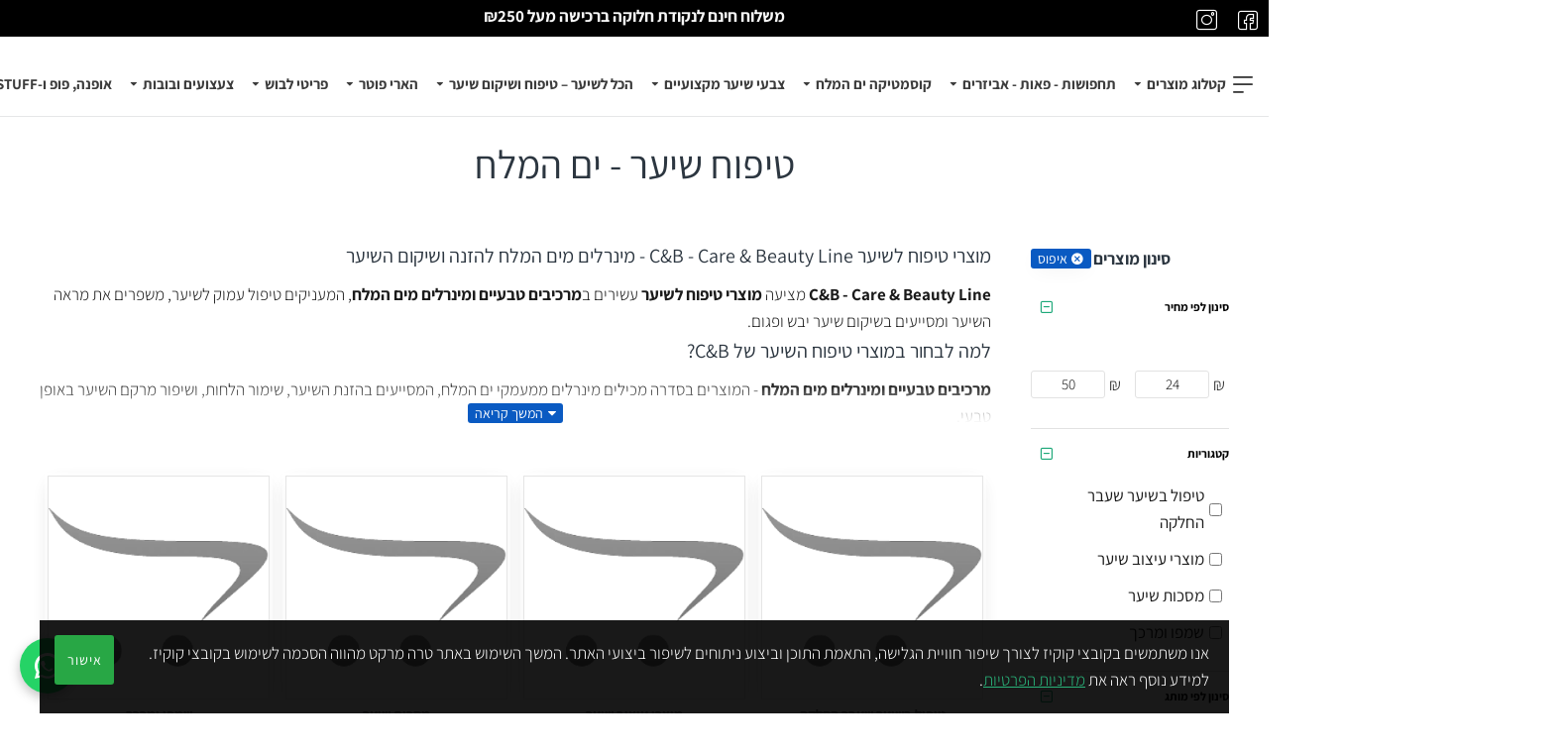

--- FILE ---
content_type: text/html; charset=utf-8
request_url: https://tera-market.co.il/%D7%98%D7%99%D7%A4%D7%95%D7%97-%D7%A9%D7%99%D7%A2%D7%A8---%D7%99%D7%9D-%D7%94%D7%9E%D7%9C%D7%97
body_size: 66772
content:
<!DOCTYPE html>
<html dir="rtl" lang="he" class="desktop win chrome chrome63 webkit oc30 is-guest route-product-category category-202 store-0 skin-1 desktop-header-active compact-sticky mobile-sticky search-page layout-3 one-column column-left" data-jb="ce5974eb" data-jv="3.1.14" data-ov="3.0.3.9">
<head typeof="og:website">
<meta charset="UTF-8" />
<meta name="viewport" content="width=device-width, initial-scale=1.0">
<meta http-equiv="X-UA-Compatible" content="IE=edge">
<title>מוצרי טיפוח לשיער C&amp;B – Care &amp; Beauty Line – מינרלים מים המלח להזנה ושיקום השיער</title>
<base href="https://tera-market.co.il/" />



<meta name="description" content="מוצרי טיפוח לשיער C&amp;B – Care &amp; Beauty Line: סרום שמן מרוקאי, שמפו ללא מלחים ומסכות לשיער מועשרות במינרלים מים המלח. שיקום, הזנה ושמירה על שיער בריא." />
<meta name="keywords" content="טיפוח שיער, מינרלים מים המלח, סרום שמן מרוקאי, שמפו ללא מלחים, מסכות לשיער, מסכת קרטין, מסכת לחות, שיער בריא, שיקום שיער, שיער יבש ופגום.
" />
<meta property="fb:app_id" content=""/>
<meta property="og:type" content="website"/>
<meta property="og:title" content="טיפוח שיער - ים המלח"/>
<meta property="og:url" content="https://tera-market.co.il/טיפוח-שיער---ים-המלח"/>
<meta property="og:image" content="https://tera-market.co.il/image/cache/catalog/categories/hair-care-at-home-and-treatment-beauty-600x315w.jpg"/>
<meta property="og:image:width" content="600"/>
<meta property="og:image:height" content="315"/>
<meta property="og:description" content="מוצרי טיפוח לשיער C&amp;B - Care &amp; Beauty Line - מינרלים מים המלח להזנה ושיקום השיערC&amp;B - Care &amp; Beauty Line מציעה מוצרי טיפוח לשיער עשירים במרכיבים טבעיים ומינרלים מים המלח, המעניקים טיפול עמוק לשיער, משפרים את מראה השיער ומסייעים בשיקום שיער יבש ופגום.למה לבחור במוצרי טיפוח השיער של C&"/>
<meta name="twitter:card" content="summary"/>
<meta name="twitter:site" content="@"/>
<meta name="twitter:title" content="טיפוח שיער - ים המלח"/>
<meta name="twitter:image" content="https://tera-market.co.il/image/cache/catalog/categories/hair-care-at-home-and-treatment-beauty-200x200.jpg"/>
<meta name="twitter:image:width" content="200"/>
<meta name="twitter:image:height" content="200"/>
<meta name="twitter:description" content="מוצרי טיפוח לשיער C&amp;B - Care &amp; Beauty Line - מינרלים מים המלח להזנה ושיקום השיערC&amp;B - Care &amp; Beauty Line מציעה מוצרי טיפוח לשיער עשירים במרכיבים טבעיים ומינרלים מים המלח, המעניקים טיפול עמוק לשיער, משפרים את מראה השיער ומסייעים בשיקום שיער יבש ופגום.למה לבחור במוצרי טיפוח השיער של C&"/>
<script>window['Journal'] = {"isPopup":false,"isPhone":false,"isTablet":false,"isDesktop":true,"filterScrollTop":false,"filterUrlValuesSeparator":",","countdownDay":"\u05d9\u05de\u05d9\u05dd","countdownHour":"\u05e9\u05e2\u05d5\u05ea","countdownMin":"\u05d3\u05e7\u05d5\u05ea","countdownSec":"\u05e9\u05e0\u05d9\u05d5\u05ea","globalPageColumnLeftTabletStatus":false,"globalPageColumnRightTabletStatus":false,"scrollTop":false,"scrollToTop":false,"notificationHideAfter":"5000","quickviewPageStyleCloudZoomStatus":true,"quickviewPageStyleAdditionalImagesCarousel":true,"quickviewPageStyleAdditionalImagesCarouselStyleSpeed":"4000","quickviewPageStyleAdditionalImagesCarouselStyleAutoPlay":true,"quickviewPageStyleAdditionalImagesCarouselStylePauseOnHover":true,"quickviewPageStyleAdditionalImagesCarouselStyleDelay":"3000","quickviewPageStyleAdditionalImagesCarouselStyleLoop":true,"quickviewPageStyleAdditionalImagesHeightAdjustment":"5","quickviewPageStyleProductStockUpdate":false,"quickviewPageStylePriceUpdate":false,"quickviewPageStyleOptionsSelect":"none","quickviewText":"\u05e6\u05e4\u05d9\u05d9\u05d4 \u05de\u05d4\u05d9\u05e8\u05d4","mobileHeaderOn":"tablet","subcategoriesCarouselStyleSpeed":"4000","subcategoriesCarouselStyleAutoPlay":true,"subcategoriesCarouselStylePauseOnHover":true,"subcategoriesCarouselStyleDelay":"3000","subcategoriesCarouselStyleLoop":true,"productPageStyleImageCarouselStyleSpeed":"500","productPageStyleImageCarouselStyleAutoPlay":false,"productPageStyleImageCarouselStylePauseOnHover":true,"productPageStyleImageCarouselStyleDelay":"3000","productPageStyleImageCarouselStyleLoop":false,"productPageStyleCloudZoomStatus":false,"productPageStyleCloudZoomPosition":"inner","productPageStyleAdditionalImagesCarousel":false,"productPageStyleAdditionalImagesCarouselStyleSpeed":"3000","productPageStyleAdditionalImagesCarouselStyleAutoPlay":true,"productPageStyleAdditionalImagesCarouselStylePauseOnHover":true,"productPageStyleAdditionalImagesCarouselStyleDelay":"3000","productPageStyleAdditionalImagesCarouselStyleLoop":true,"productPageStyleAdditionalImagesHeightAdjustment":"5","productPageStyleProductStockUpdate":true,"productPageStylePriceUpdate":true,"productPageStyleOptionsSelect":"none","infiniteScrollStatus":true,"infiniteScrollOffset":"30","infiniteScrollLoadPrev":"\u05d8\u05e2\u05df \u05de\u05d5\u05e6\u05e8\u05d9\u05dd \u05e7\u05d5\u05d3\u05de\u05d9\u05dd","infiniteScrollLoadNext":"\u05dc\u05d7\u05e5 \u05dc\u05de\u05d5\u05e6\u05e8\u05d9\u05dd \u05e0\u05d5\u05e1\u05e4\u05d9\u05dd","infiniteScrollLoading":"\u05d8\u05d5\u05e2\u05df \u05de\u05d5\u05e6\u05e8\u05d9\u05dd...","infiniteScrollNoneLeft":"\u05d0\u05d9\u05df \u05de\u05d5\u05e6\u05e8\u05d9\u05dd \u05e0\u05d5\u05e1\u05e4\u05d9\u05dd \u05d1\u05e7\u05d8\u05d2\u05d5\u05e8\u05d9\u05d4 \u05d6\u05d5.","loginUrl":"https:\/\/tera-market.co.il\/index.php?route=account\/login","checkoutUrl":"https:\/\/tera-market.co.il\/index.php?route=checkout\/checkout","headerHeight":"","headerCompactHeight":"80","mobileMenuOn":"","searchStyleSearchAutoSuggestStatus":true,"searchStyleSearchAutoSuggestDescription":true,"searchStyleSearchAutoSuggestSubCategories":true,"headerMiniSearchDisplay":"page","stickyStatus":true,"stickyFullHomePadding":false,"stickyFullwidth":true,"stickyAt":"","stickyHeight":"40","headerTopBarHeight":"2","topBarStatus":true,"headerType":"compact","headerMobileHeight":"70","headerMobileStickyStatus":true,"headerMobileTopBarVisibility":true,"headerMobileTopBarHeight":"35","currency_left":"\u20aa","currency_right":"","currency_decimal":".","currency_thousand":",","mobileFilterButtonText":"\u05e1\u05d9\u05e0\u05d5\u05df \u05de\u05ea\u05e7\u05d3\u05dd","filterBase":"https:\/\/tera-market.co.il\/\u05d8\u05d9\u05e4\u05d5\u05d7-\u05e9\u05d9\u05e2\u05e8---\u05d9\u05dd-\u05d4\u05de\u05dc\u05d7","notification":[{"m":137,"c":"c58ab8a3"}],"headerNotice":[{"m":56,"c":"672341ef"}],"columnsCount":1};</script>
<script>// forEach polyfill
if (window.NodeList && !NodeList.prototype.forEach) {
	NodeList.prototype.forEach = Array.prototype.forEach;
}

(function () {
	if (Journal['isPhone']) {
		return;
	}

	var wrappers = ['search', 'cart', 'cart-content', 'logo', 'language', 'currency'];
	var documentClassList = document.documentElement.classList;

	function extractClassList() {
		return ['desktop', 'tablet', 'phone', 'desktop-header-active', 'mobile-header-active', 'mobile-menu-active'].filter(function (cls) {
			return documentClassList.contains(cls);
		});
	}

	function mqr(mqls, listener) {
		Object.keys(mqls).forEach(function (k) {
			mqls[k].addListener(listener);
		});

		listener();
	}

	function mobileMenu() {
		console.warn('mobile menu!');

		var element = document.querySelector('#main-menu');
		var wrapper = document.querySelector('.mobile-main-menu-wrapper');

		if (element && wrapper) {
			wrapper.appendChild(element);
		}

		var main_menu = document.querySelector('.main-menu');

		if (main_menu) {
			main_menu.classList.add('accordion-menu');
		}

		document.querySelectorAll('.main-menu .dropdown-toggle').forEach(function (element) {
			element.classList.remove('dropdown-toggle');
			element.classList.add('collapse-toggle');
			element.removeAttribute('data-toggle');
		});

		document.querySelectorAll('.main-menu .dropdown-menu').forEach(function (element) {
			element.classList.remove('dropdown-menu');
			element.classList.remove('j-dropdown');
			element.classList.add('collapse');
		});
	}

	function desktopMenu() {
		console.warn('desktop menu!');

		var element = document.querySelector('#main-menu');
		var wrapper = document.querySelector('.desktop-main-menu-wrapper');

		if (element && wrapper) {
			wrapper.insertBefore(element, document.querySelector('#main-menu-2'));
		}

		var main_menu = document.querySelector('.main-menu');

		if (main_menu) {
			main_menu.classList.remove('accordion-menu');
		}

		document.querySelectorAll('.main-menu .collapse-toggle').forEach(function (element) {
			element.classList.add('dropdown-toggle');
			element.classList.remove('collapse-toggle');
			element.setAttribute('data-toggle', 'dropdown');
		});

		document.querySelectorAll('.main-menu .collapse').forEach(function (element) {
			element.classList.add('dropdown-menu');
			element.classList.add('j-dropdown');
			element.classList.remove('collapse');
		});

		document.body.classList.remove('mobile-wrapper-open');
	}

	function mobileHeader() {
		console.warn('mobile header!');

		Object.keys(wrappers).forEach(function (k) {
			var element = document.querySelector('#' + wrappers[k]);
			var wrapper = document.querySelector('.mobile-' + wrappers[k] + '-wrapper');

			if (element && wrapper) {
				wrapper.appendChild(element);
			}

			if (wrappers[k] === 'cart-content') {
				if (element) {
					element.classList.remove('j-dropdown');
					element.classList.remove('dropdown-menu');
				}
			}
		});

		var search = document.querySelector('#search');
		var cart = document.querySelector('#cart');

		if (search && (Journal['searchStyle'] === 'full')) {
			search.classList.remove('full-search');
			search.classList.add('mini-search');
		}

		if (cart && (Journal['cartStyle'] === 'full')) {
			cart.classList.remove('full-cart');
			cart.classList.add('mini-cart')
		}
	}

	function desktopHeader() {
		console.warn('desktop header!');

		Object.keys(wrappers).forEach(function (k) {
			var element = document.querySelector('#' + wrappers[k]);
			var wrapper = document.querySelector('.desktop-' + wrappers[k] + '-wrapper');

			if (wrappers[k] === 'cart-content') {
				if (element) {
					element.classList.add('j-dropdown');
					element.classList.add('dropdown-menu');
					document.querySelector('#cart').appendChild(element);
				}
			} else {
				if (element && wrapper) {
					wrapper.appendChild(element);
				}
			}
		});

		var search = document.querySelector('#search');
		var cart = document.querySelector('#cart');

		if (search && (Journal['searchStyle'] === 'full')) {
			search.classList.remove('mini-search');
			search.classList.add('full-search');
		}

		if (cart && (Journal['cartStyle'] === 'full')) {
			cart.classList.remove('mini-cart');
			cart.classList.add('full-cart');
		}

		documentClassList.remove('mobile-cart-content-container-open');
		documentClassList.remove('mobile-main-menu-container-open');
		documentClassList.remove('mobile-overlay');
	}

	function moveElements(classList) {
		if (classList.includes('mobile-header-active')) {
			mobileHeader();
			mobileMenu();
		} else if (classList.includes('mobile-menu-active')) {
			desktopHeader();
			mobileMenu();
		} else {
			desktopHeader();
			desktopMenu();
		}
	}

	var mqls = {
		phone: window.matchMedia('(max-width: 768px)'),
		tablet: window.matchMedia('(max-width: 1024px)'),
		menu: window.matchMedia('(max-width: ' + Journal['mobileMenuOn'] + 'px)')
	};

	mqr(mqls, function () {
		var oldClassList = extractClassList();

		if (Journal['isDesktop']) {
			if (mqls.phone.matches) {
				documentClassList.remove('desktop');
				documentClassList.remove('tablet');
				documentClassList.add('mobile');
				documentClassList.add('phone');
			} else if (mqls.tablet.matches) {
				documentClassList.remove('desktop');
				documentClassList.remove('phone');
				documentClassList.add('mobile');
				documentClassList.add('tablet');
			} else {
				documentClassList.remove('mobile');
				documentClassList.remove('phone');
				documentClassList.remove('tablet');
				documentClassList.add('desktop');
			}

			if (documentClassList.contains('phone') || (documentClassList.contains('tablet') && Journal['mobileHeaderOn'] === 'tablet')) {
				documentClassList.remove('desktop-header-active');
				documentClassList.add('mobile-header-active');
			} else {
				documentClassList.remove('mobile-header-active');
				documentClassList.add('desktop-header-active');
			}
		}

		if (documentClassList.contains('desktop-header-active') && mqls.menu.matches) {
			documentClassList.add('mobile-menu-active');
		} else {
			documentClassList.remove('mobile-menu-active');
		}

		var newClassList = extractClassList();

		if (oldClassList.join(' ') !== newClassList.join(' ')) {
			if (documentClassList.contains('safari') && !documentClassList.contains('ipad') && navigator.maxTouchPoints && navigator.maxTouchPoints > 2) {
				window.fetch('index.php?route=journal3/journal3/device_detect', {
					method: 'POST',
					body: 'device=ipad',
					headers: {
						'Content-Type': 'application/x-www-form-urlencoded'
					}
				}).then(function (data) {
					return data.json();
				}).then(function (data) {
					if (data.response.reload) {
						window.location.reload();
					}
				});
			}

			if (document.readyState === 'loading') {
				document.addEventListener('DOMContentLoaded', function () {
					moveElements(newClassList);
				});
			} else {
				moveElements(newClassList);
			}
		}
	});

})();

(function () {
	var cookies = {};
	var style = document.createElement('style');
	var documentClassList = document.documentElement.classList;

	document.head.appendChild(style);

	document.cookie.split('; ').forEach(function (c) {
		var cc = c.split('=');
		cookies[cc[0]] = cc[1];
	});

	if (Journal['popup']) {
		for (var i in Journal['popup']) {
			if (!cookies['p-' + Journal['popup'][i]['c']]) {
				documentClassList.add('popup-open');
				documentClassList.add('popup-center');
				break;
			}
		}
	}

	if (Journal['notification']) {
		for (var i in Journal['notification']) {
			if (cookies['n-' + Journal['notification'][i]['c']]) {
				style.sheet.insertRule('.module-notification-' + Journal['notification'][i]['m'] + '{ display:none }');
			}
		}
	}

	if (Journal['headerNotice']) {
		for (var i in Journal['headerNotice']) {
			if (cookies['hn-' + Journal['headerNotice'][i]['c']]) {
				style.sheet.insertRule('.module-header_notice-' + Journal['headerNotice'][i]['m'] + '{ display:none }');
			}
		}
	}

	if (Journal['layoutNotice']) {
		for (var i in Journal['layoutNotice']) {
			if (cookies['ln-' + Journal['layoutNotice'][i]['c']]) {
				style.sheet.insertRule('.module-layout_notice-' + Journal['layoutNotice'][i]['m'] + '{ display:none }');
			}
		}
	}
})();
</script>
<link href="https://tera-market.co.il/image/catalog/2025/tera-market-favicon.png" rel="icon" />
<link href="https://tera-market.co.il/טיפוח-שיער---ים-המלח" rel="canonical" />
<!-- Google tag (gtag.js) --><style>@font-face{font-display:swap;font-family:'Assistant';font-style:normal;font-weight:300;src:url(https://fonts.gstatic.com/s/assistant/v24/2sDcZGJYnIjSi6H75xkzamW5O7w.woff2) format('woff2');unicode-range:U+0307-0308, U+0590-05FF, U+200C-2010, U+20AA, U+25CC, U+FB1D-FB4F}
@font-face{font-display:swap;font-family:'Assistant';font-style:normal;font-weight:300;src:url(https://fonts.gstatic.com/s/assistant/v24/2sDcZGJYnIjSi6H75xkzZmW5O7w.woff2) format('woff2');unicode-range:U+0100-02BA, U+02BD-02C5, U+02C7-02CC, U+02CE-02D7, U+02DD-02FF, U+0304, U+0308, U+0329, U+1D00-1DBF, U+1E00-1E9F, U+1EF2-1EFF, U+2020, U+20A0-20AB, U+20AD-20C0, U+2113, U+2C60-2C7F, U+A720-A7FF}
@font-face{font-display:swap;font-family:'Assistant';font-style:normal;font-weight:300;src:url(https://fonts.gstatic.com/s/assistant/v24/2sDcZGJYnIjSi6H75xkzaGW5.woff2) format('woff2');unicode-range:U+0000-00FF, U+0131, U+0152-0153, U+02BB-02BC, U+02C6, U+02DA, U+02DC, U+0304, U+0308, U+0329, U+2000-206F, U+20AC, U+2122, U+2191, U+2193, U+2212, U+2215, U+FEFF, U+FFFD}
@font-face{font-display:swap;font-family:'Assistant';font-style:normal;font-weight:400;src:url(https://fonts.gstatic.com/s/assistant/v24/2sDcZGJYnIjSi6H75xkzamW5O7w.woff2) format('woff2');unicode-range:U+0307-0308, U+0590-05FF, U+200C-2010, U+20AA, U+25CC, U+FB1D-FB4F}
@font-face{font-display:swap;font-family:'Assistant';font-style:normal;font-weight:400;src:url(https://fonts.gstatic.com/s/assistant/v24/2sDcZGJYnIjSi6H75xkzZmW5O7w.woff2) format('woff2');unicode-range:U+0100-02BA, U+02BD-02C5, U+02C7-02CC, U+02CE-02D7, U+02DD-02FF, U+0304, U+0308, U+0329, U+1D00-1DBF, U+1E00-1E9F, U+1EF2-1EFF, U+2020, U+20A0-20AB, U+20AD-20C0, U+2113, U+2C60-2C7F, U+A720-A7FF}
@font-face{font-display:swap;font-family:'Assistant';font-style:normal;font-weight:400;src:url(https://fonts.gstatic.com/s/assistant/v24/2sDcZGJYnIjSi6H75xkzaGW5.woff2) format('woff2');unicode-range:U+0000-00FF, U+0131, U+0152-0153, U+02BB-02BC, U+02C6, U+02DA, U+02DC, U+0304, U+0308, U+0329, U+2000-206F, U+20AC, U+2122, U+2191, U+2193, U+2212, U+2215, U+FEFF, U+FFFD}
@font-face{font-display:swap;font-family:'Assistant';font-style:normal;font-weight:700;src:url(https://fonts.gstatic.com/s/assistant/v24/2sDcZGJYnIjSi6H75xkzamW5O7w.woff2) format('woff2');unicode-range:U+0307-0308, U+0590-05FF, U+200C-2010, U+20AA, U+25CC, U+FB1D-FB4F}
@font-face{font-display:swap;font-family:'Assistant';font-style:normal;font-weight:700;src:url(https://fonts.gstatic.com/s/assistant/v24/2sDcZGJYnIjSi6H75xkzZmW5O7w.woff2) format('woff2');unicode-range:U+0100-02BA, U+02BD-02C5, U+02C7-02CC, U+02CE-02D7, U+02DD-02FF, U+0304, U+0308, U+0329, U+1D00-1DBF, U+1E00-1E9F, U+1EF2-1EFF, U+2020, U+20A0-20AB, U+20AD-20C0, U+2113, U+2C60-2C7F, U+A720-A7FF}
@font-face{font-display:swap;font-family:'Assistant';font-style:normal;font-weight:700;src:url(https://fonts.gstatic.com/s/assistant/v24/2sDcZGJYnIjSi6H75xkzaGW5.woff2) format('woff2');unicode-range:U+0000-00FF, U+0131, U+0152-0153, U+02BB-02BC, U+02C6, U+02DA, U+02DC, U+0304, U+0308, U+0329, U+2000-206F, U+20AC, U+2122, U+2191, U+2193, U+2212, U+2215, U+FEFF, U+FFFD}
@font-face{font-display:swap;font-family:"Glyphicons Halflings";src:url(https://tera-market.co.il/catalog/view/javascript/bootstrap/fonts/glyphicons-halflings-regular.eot);src:url(https://tera-market.co.il/catalog/view/javascript/bootstrap/fonts/glyphicons-halflings-regular.eot?#iefix) format("embedded-opentype"),url(https://tera-market.co.il/catalog/view/javascript/bootstrap/fonts/glyphicons-halflings-regular.woff2) format("woff2"),url(https://tera-market.co.il/catalog/view/javascript/bootstrap/fonts/glyphicons-halflings-regular.woff) format("woff"),url(https://tera-market.co.il/catalog/view/javascript/bootstrap/fonts/glyphicons-halflings-regular.ttf) format("truetype"),url(https://tera-market.co.il/catalog/view/javascript/bootstrap/fonts/glyphicons-halflings-regular.svg#glyphicons_halflingsregular) format("svg")}
@font-face{font-display:swap;font-family:'FontAwesome';src:url('https://tera-market.co.il/catalog/view/javascript/font-awesome/fonts/fontawesome-webfont.eot?v=4.7.0');src:url('https://tera-market.co.il/catalog/view/javascript/font-awesome/fonts/fontawesome-webfont.eot?#iefix&v=4.7.0') format('embedded-opentype'),url('https://tera-market.co.il/catalog/view/javascript/font-awesome/fonts/fontawesome-webfont.woff2?v=4.7.0') format('woff2'),url('https://tera-market.co.il/catalog/view/javascript/font-awesome/fonts/fontawesome-webfont.woff?v=4.7.0') format('woff'),url('https://tera-market.co.il/catalog/view/javascript/font-awesome/fonts/fontawesome-webfont.ttf?v=4.7.0') format('truetype'),url('https://tera-market.co.il/catalog/view/javascript/font-awesome/fonts/fontawesome-webfont.svg?v=4.7.0#fontawesomeregular') format('svg');font-weight:normal;font-style:normal}
</style>
<link rel='stylesheet' href='image/cache/lightning/03073543965hsshe-il_wp.css'/>
<style>
.blog-post .post-details .post-stats{white-space:nowrap;overflow-x:auto;overflow-y:hidden;color:rgba(105, 105, 115, 1);margin-top:15px;margin-bottom:35px}.blog-post .post-details .post-stats .p-category{flex-wrap:nowrap;display:inline-flex}.mobile .blog-post .post-details .post-stats{overflow-x:scroll}.blog-post .post-details .post-stats::-webkit-scrollbar{-webkit-appearance:none;height:1px;height:2px;width:2px}.blog-post .post-details .post-stats::-webkit-scrollbar-track{background-color:white;background-color:rgba(238, 238, 238, 1)}.blog-post .post-details .post-stats::-webkit-scrollbar-thumb{background-color:#999;background-color:rgba(29, 168, 120, 1)}.blog-post .post-details .post-stats .p-posted{display:inline-flex}.blog-post .post-details .post-stats .p-author{display:inline-flex}.blog-post .post-details .post-stats .p-date{display:inline-flex}.p-date-image{color:rgba(255, 255, 255, 1);font-weight:700;background:rgba(29, 168, 120, 1);margin:7px;border-radius:px}.blog-post .post-details .post-stats .p-comment{display:inline-flex}.blog-post .post-details .post-stats .p-view{display:inline-flex}.post-details{padding-bottom:20px}.post-content>p{margin-bottom:10px}.post-content{font-size:17px;column-count:initial;column-gap:50px;column-rule-style:none}.post-image{display:block;text-align:right;float:none}.post-image
img{box-shadow:0 5px 20px -5px rgba(0, 0, 0, 0.07)}.blog-post
.tags{margin-top:15px;justify-content:flex-start;font-size:12px;font-weight:700;justify-content:flex-start}.blog-post .tags a, .blog-post .tags-title{margin-left:8px;margin-bottom:8px}.blog-post .tags
b{display:none}.blog-post .tags
a{border-radius:10px;padding-left:8px;padding-right:8px;font-size:12px;color:rgba(230, 230, 230, 1);font-weight:400;text-decoration:none;background:rgba(44, 54, 64, 1)}.blog-post .tags a:hover{color:rgba(255,255,255,1);background:rgba(41,180,122,1)}.post-comments{margin-top:20px}.post-comment{margin-bottom:30px;padding-bottom:15px;border-width:0;border-bottom-width:1px;border-style:solid}.post-reply{margin-top:15px;margin-right:60px;padding-top:20px;border-width:0;border-top-width:1px;border-style:solid}.user-avatar{display:none;margin-left:15px;border-radius:50%}.module-blog_comments .side-image{display:none}.post-comment .user-name{font-size:18px;font-weight:700}.post-comment .user-data
div{font-size:12px}.post-comment .user-site::before{right:-1px}.blog-post
label{font-weight:700}.blog-post .has-error{color:rgba(29, 168, 120, 1) !important}.blog-post .form-group .control-label{max-width:9999px;padding-bottom:2px;justify-content:flex-start}.blog-post .has-error .form-control{border-color:rgba(29, 168, 120, 1) !important}.blog-post .required .control-label::after, .blog-post .required .control-label + div::before, .blog-post .text-danger{color:rgba(143, 157, 166, 1)}.blog-post .form-group{margin-bottom:5px}.blog-post .required.has-error .control-label::after, .blog-post .required.has-error .control-label+div::before{color:rgba(29, 168, 120, 1) !important}.blog-post input.form-control{font-size:15px !important;color:rgba(31, 31, 31, 1) !important;background:rgba(255, 255, 255, 1) !important;border-width:1px !important;border-style:solid !important;border-color:rgba(226, 226, 226, 1) !important;border-radius:3px !important}.blog-post input.form-control:focus, .blog-post input.form-control:active{border-color:rgba(41, 180, 122, 1) !important}.blog-post input.form-control:hover{box-shadow:0 5px 20px -5px rgba(0, 0, 0, 0.07)}.blog-post input.form-control:focus{box-shadow:inset 0 0 5px rgba(0, 0, 0, 0.24)}.blog-post textarea.form-control{font-size:15px !important;color:rgba(31, 31, 31, 1) !important;background:rgba(255, 255, 255, 1) !important;border-width:1px !important;border-style:solid !important;border-color:rgba(226, 226, 226, 1) !important;border-radius:3px !important}.blog-post textarea.form-control:focus, .blog-post textarea.form-control:active{border-color:rgba(41, 180, 122, 1) !important}.blog-post textarea.form-control:hover{box-shadow:0 5px 20px -5px rgba(0, 0, 0, 0.07)}.blog-post textarea.form-control:focus{box-shadow:inset 0 0 5px rgba(0, 0, 0, 0.24)}.blog-post select.form-control{font-size:15px !important;color:rgba(31, 31, 31, 1) !important;background:rgba(255, 255, 255, 1) !important;border-width:1px !important;border-style:solid !important;border-color:rgba(226, 226, 226, 1) !important;border-radius:3px !important;max-width:200px}.blog-post select.form-control:focus, .blog-post select.form-control:active{border-color:rgba(41, 180, 122, 1) !important}.blog-post select.form-control:hover{box-shadow:0 5px 20px -5px rgba(0, 0, 0, 0.07)}.blog-post select.form-control:focus{box-shadow:inset 0 0 5px rgba(0, 0, 0, 0.24)}.blog-post
.radio{width:100%}.blog-post
.checkbox{width:100%}.blog-post .input-group .input-group-btn .btn, .blog-post .input-group .input-group-btn .btn:visited{font-family:'Assistant';font-weight:400;font-size:19px;color:rgba(255, 255, 255, 1);text-transform:uppercase;letter-spacing:1px}.blog-post .input-group .input-group-btn .btn:hover{color:rgba(255, 255, 255, 1) !important;background:rgba(40, 167, 69, 1) !important}.blog-post .input-group .input-group-btn .btn:active, .blog-post .input-group .input-group-btn .btn:hover:active, .blog-post .input-group .input-group-btn .btn:focus:active{color:rgba(255, 255, 255, 1) !important;background:rgba(29, 106, 190, 1) !important;box-shadow:inset 0 0 5px rgba(0, 0, 0, 0.24)}.blog-post .input-group .input-group-btn .btn:focus{color:rgba(255, 255, 255, 1) !important;background:rgba(215, 70, 58, 1);box-shadow:inset 0 0 5px rgba(0, 0, 0, 0.24)}.blog-post .input-group .input-group-btn
.btn{background:rgba(10, 90, 194, 1);padding:15px;padding-left:20px;padding-right:20px;box-shadow:0 5px 20px -5px rgba(0, 0, 0, 0.07);border-radius:3px !important;min-width:35px;min-height:35px;margin-right:5px}.desktop .blog-post .input-group .input-group-btn .btn:hover{box-shadow:0 10px 40px rgba(0, 0, 0, 0.15)}.blog-post .input-group .input-group-btn .btn.btn.disabled::after{font-size:20px}.blog-post .product-option-file .btn i::before{content:'\ebd8' !important;font-family:icomoon !important}.reply-form
label{font-weight:700}.reply-form .has-error{color:rgba(29, 168, 120, 1) !important}.reply-form .form-group .control-label{max-width:9999px;padding-bottom:2px;justify-content:flex-start}.reply-form .has-error .form-control{border-color:rgba(29, 168, 120, 1) !important}.reply-form .required .control-label::after, .reply-form .required .control-label + div::before, .reply-form .text-danger{color:rgba(143, 157, 166, 1)}.reply-form .form-group{margin-bottom:5px}.reply-form .required.has-error .control-label::after, .reply-form .required.has-error .control-label+div::before{color:rgba(29, 168, 120, 1) !important}.reply-form input.form-control{font-size:15px !important;color:rgba(31, 31, 31, 1) !important;background:rgba(255, 255, 255, 1) !important;border-width:1px !important;border-style:solid !important;border-color:rgba(226, 226, 226, 1) !important;border-radius:3px !important}.reply-form input.form-control:focus, .reply-form input.form-control:active{border-color:rgba(41, 180, 122, 1) !important}.reply-form input.form-control:hover{box-shadow:0 5px 20px -5px rgba(0, 0, 0, 0.07)}.reply-form input.form-control:focus{box-shadow:inset 0 0 5px rgba(0, 0, 0, 0.24)}.reply-form textarea.form-control{font-size:15px !important;color:rgba(31, 31, 31, 1) !important;background:rgba(255, 255, 255, 1) !important;border-width:1px !important;border-style:solid !important;border-color:rgba(226, 226, 226, 1) !important;border-radius:3px !important}.reply-form textarea.form-control:focus, .reply-form textarea.form-control:active{border-color:rgba(41, 180, 122, 1) !important}.reply-form textarea.form-control:hover{box-shadow:0 5px 20px -5px rgba(0, 0, 0, 0.07)}.reply-form textarea.form-control:focus{box-shadow:inset 0 0 5px rgba(0, 0, 0, 0.24)}.reply-form select.form-control{font-size:15px !important;color:rgba(31, 31, 31, 1) !important;background:rgba(255, 255, 255, 1) !important;border-width:1px !important;border-style:solid !important;border-color:rgba(226, 226, 226, 1) !important;border-radius:3px !important;max-width:200px}.reply-form select.form-control:focus, .reply-form select.form-control:active{border-color:rgba(41, 180, 122, 1) !important}.reply-form select.form-control:hover{box-shadow:0 5px 20px -5px rgba(0, 0, 0, 0.07)}.reply-form select.form-control:focus{box-shadow:inset 0 0 5px rgba(0, 0, 0, 0.24)}.reply-form
.radio{width:100%}.reply-form
.checkbox{width:100%}.reply-form .input-group .input-group-btn .btn, .reply-form .input-group .input-group-btn .btn:visited{font-family:'Assistant';font-weight:400;font-size:19px;color:rgba(255, 255, 255, 1);text-transform:uppercase;letter-spacing:1px}.reply-form .input-group .input-group-btn .btn:hover{color:rgba(255, 255, 255, 1) !important;background:rgba(40, 167, 69, 1) !important}.reply-form .input-group .input-group-btn .btn:active, .reply-form .input-group .input-group-btn .btn:hover:active, .reply-form .input-group .input-group-btn .btn:focus:active{color:rgba(255, 255, 255, 1) !important;background:rgba(29, 106, 190, 1) !important;box-shadow:inset 0 0 5px rgba(0, 0, 0, 0.24)}.reply-form .input-group .input-group-btn .btn:focus{color:rgba(255, 255, 255, 1) !important;background:rgba(215, 70, 58, 1);box-shadow:inset 0 0 5px rgba(0, 0, 0, 0.24)}.reply-form .input-group .input-group-btn
.btn{background:rgba(10, 90, 194, 1);padding:15px;padding-left:20px;padding-right:20px;box-shadow:0 5px 20px -5px rgba(0, 0, 0, 0.07);border-radius:3px !important;min-width:35px;min-height:35px;margin-right:5px}.desktop .reply-form .input-group .input-group-btn .btn:hover{box-shadow:0 10px 40px rgba(0, 0, 0, 0.15)}.reply-form .input-group .input-group-btn .btn.btn.disabled::after{font-size:20px}.reply-form .product-option-file .btn i::before{content:'\ebd8' !important;font-family:icomoon !important}.post-comment .user-data .user-date{display:inline-flex}.post-comment .user-data .user-time{display:inline-flex}.comment-form .form-group:not(.required){display:flex}.user-data .user-site{display:inline-flex}.main-posts.post-grid .post-layout.swiper-slide{margin-left:0px;width:calc((100% - 0 * 0px) / 1 - 0.01px)}.main-posts.post-grid .post-layout:not(.swiper-slide){padding:0px;width:calc(100% / 1 - 0.01px)}.one-column #content .main-posts.post-grid .post-layout.swiper-slide{margin-left:25px;width:calc((100% - 1 * 25px) / 2 - 0.01px)}.one-column #content .main-posts.post-grid .post-layout:not(.swiper-slide){padding:12.5px;width:calc(100% / 2 - 0.01px)}.two-column #content .main-posts.post-grid .post-layout.swiper-slide{margin-left:0px;width:calc((100% - 0 * 0px) / 1 - 0.01px)}.two-column #content .main-posts.post-grid .post-layout:not(.swiper-slide){padding:0px;width:calc(100% / 1 - 0.01px)}.side-column .main-posts.post-grid .post-layout.swiper-slide{margin-left:0px;width:calc((100% - 0 * 0px) / 1 - 0.01px)}.side-column .main-posts.post-grid .post-layout:not(.swiper-slide){padding:0px;width:calc(100% / 1 - 0.01px)}.main-posts.post-grid{margin:-12px}.post-grid .post-thumb:hover .image
img{transform:scale(1.15)}.post-grid .post-thumb
.caption{position:relative;bottom:auto;width:auto}.post-grid .post-thumb
.name{display:flex;width:auto;margin-left:auto;margin-right:auto;justify-content:center;margin-left:auto;margin-right:auto;margin-top:15px;margin-bottom:10px}.post-grid .post-thumb .name
a{white-space:normal;overflow:visible;text-overflow:initial;font-family:'Assistant';font-weight:700;font-size:19px;color:rgba(31, 31, 31, 1)}.post-grid .post-thumb
.description{display:block;color:rgba(96, 97, 99, 1)}.post-grid .post-thumb .button-group{display:flex;justify-content:flex-start;padding-top:20px}.post-grid .post-thumb .btn-read-more::before{display:inline-block}.post-grid .post-thumb .btn-read-more::after{display:inline-block;content:'\e9b0' !important;font-family:icomoon !important}.post-grid .post-thumb .btn-read-more .btn-text{display:inline-block;padding:0
.4em}.post-grid .post-thumb .btn-read-more.btn, .post-grid .post-thumb .btn-read-more.btn:visited{font-size:14px;color:rgba(40, 40, 40, 1);font-weight:400;text-transform:uppercase}.post-grid .post-thumb .btn-read-more.btn:hover{color:rgba(255, 255, 255, 1) !important;background:rgba(0, 0, 0, 1) !important}.post-grid .post-thumb .btn-read-more.btn:active, .post-grid .post-thumb .btn-read-more.btn:hover:active, .post-grid .post-thumb .btn-read-more.btn:focus:active{color:rgba(255, 255, 255, 1) !important;background:rgba(13, 47, 88, 1) !important;border-color:rgba(41, 180, 122, 1) !important;box-shadow:inset 0 0 5px rgba(0, 0, 0, 0.24)}.post-grid .post-thumb .btn-read-more.btn:focus{color:rgba(255, 255, 255, 1) !important;background:rgba(13, 47, 88, 1);box-shadow:inset 0 0 5px rgba(0, 0, 0, 0.24)}.post-grid .post-thumb .btn-read-more.btn{background:none;border-width:1px;border-style:solid;border-color:rgba(91, 91, 93, 1);padding:12px;padding-left:15px;padding-right:15px}.post-grid .post-thumb .btn-read-more.btn:hover, .post-grid .post-thumb .btn-read-more.btn:active:hover{border-color:rgba(0, 0, 0, 1)}.desktop .post-grid .post-thumb .btn-read-more.btn:hover{box-shadow:0 10px 40px rgba(0, 0, 0, 0.15)}.post-grid .post-thumb .btn-read-more.btn.btn.disabled::after{font-size:20px}.post-grid .post-thumb .post-stats{display:flex;color:rgba(230, 230, 230, 1);justify-content:flex-start;position:absolute;transform:translateY(-100%);width:100%;background:rgba(44, 54, 64, 0.5);padding:7px;padding-right:12px}.post-grid .post-thumb .post-stats .p-author{display:none}.post-grid .post-thumb
.image{display:block}.post-grid .post-thumb .p-date{display:none}.post-grid .post-thumb .post-stats .p-comment{display:flex}.post-grid .post-thumb .post-stats .p-view{display:flex}.post-list .post-layout:not(.swiper-slide){margin-bottom:30px}.post-list .post-thumb
.caption{flex-basis:200px;padding-right:20px}.desktop .post-list .post-thumb:hover{box-shadow:0 15px 90px -10px rgba(0, 0, 0, 0.2)}.post-list .post-thumb:hover .image
img{transform:scale(1.15)}.post-list .post-thumb
.name{display:flex;width:auto;margin-left:auto;margin-right:auto;justify-content:flex-start;margin-left:0;margin-right:auto}.post-list .post-thumb .name
a{white-space:normal;overflow:visible;text-overflow:initial;font-family:'Assistant';font-weight:700;font-size:26px;color:rgba(0, 0, 0, 1)}.post-list .post-thumb
.description{display:block;color:rgba(139, 145, 152, 1);padding-top:5px;padding-bottom:5px;margin-top:10px;margin-bottom:10px}.post-list .post-thumb .button-group{display:flex;justify-content:flex-start}.post-list .post-thumb .btn-read-more::before{display:inline-block}.post-list .post-thumb .btn-read-more .btn-text{display:inline-block;padding:0
.4em}.post-list .post-thumb .btn-read-more::after{content:'\e5c8' !important;font-family:icomoon !important}.post-list .post-thumb .btn-read-more.btn, .post-list .post-thumb .btn-read-more.btn:visited{color:rgba(105, 105, 115, 1)}.post-list .post-thumb .btn-read-more.btn:hover{color:rgba(0, 0, 0, 1) !important;background:rgba(240, 242, 245, 1) !important}.post-list .post-thumb .btn-read-more.btn{background:rgba(248, 248, 248, 1)}.post-list .post-thumb .btn-read-more.btn:active, .post-list .post-thumb .btn-read-more.btn:hover:active, .post-list .post-thumb .btn-read-more.btn:focus:active{background:rgba(238, 238, 238, 1) !important}.post-list .post-thumb .btn-read-more.btn:focus{background:rgba(238, 238, 238, 1)}.post-list .post-thumb .btn-read-more.btn.btn.disabled::after{font-size:20px}.post-list .post-thumb .post-stats{display:flex;justify-content:flex-start;margin-bottom:10px}.post-list .post-thumb .post-stats .p-author{display:block}.post-list .post-thumb .p-date{display:flex}.post-list .post-thumb .post-stats .p-comment{display:block}.post-list .post-thumb .post-stats .p-view{display:flex}.blog-feed
span{display:block;font-family:'Assistant' !important;font-weight:700 !important;color:rgba(41, 180, 122, 1) !important}.blog-feed{display:inline-flex}.blog-feed::before{content:'\f143' !important;font-family:icomoon !important;font-size:14px;color:rgba(29, 168, 120, 1)}.desktop .blog-feed:hover
span{color:rgba(29, 168, 120, 1) !important}.countdown{font-size:16px;color:rgba(255, 255, 255, 1);font-weight:700;background:rgba(0, 0, 0, 1);border-radius:3px}.countdown div
span{color:rgba(230,230,230,1);font-weight:400}.countdown>div{border-style:solid;border-color:rgba(139, 145, 152, 1)}.boxed-layout .site-wrapper{overflow:hidden}.boxed-layout
.header{padding:0
20px}.boxed-layout
.breadcrumb{padding-left:20px;padding-right:20px}.wrapper, .mega-menu-content, .site-wrapper > .container, .grid-cols,.desktop-header-active .is-sticky .header .desktop-main-menu-wrapper,.desktop-header-active .is-sticky .sticky-fullwidth-bg,.boxed-layout .site-wrapper, .breadcrumb, .title-wrapper, .page-title > span,.desktop-header-active .header .top-bar,.desktop-header-active .header .mid-bar,.desktop-main-menu-wrapper{max-width:1400px;max-width:100%}.desktop-main-menu-wrapper .main-menu>.j-menu>.first-dropdown::before{transform:translateX(calc(0px - (100vw - 1400px) / 2));transform:translateX(calc(0px - (100vw - 100%) / 2))}html[dir='rtl'] .desktop-main-menu-wrapper .main-menu>.j-menu>.first-dropdown::before{transform:none;right:calc(0px - (100vw - 1400px) / 2);transform:none;right:calc(0px - (100vw - 100vw) / 2)}.desktop-main-menu-wrapper .main-menu>.j-menu>.first-dropdown.mega-custom::before{transform:translateX(calc(0px - (200vw - 1400px) / 2));transform:translateX(calc(0px - (200vw - 100%) / 2))}html[dir='rtl'] .desktop-main-menu-wrapper .main-menu>.j-menu>.first-dropdown.mega-custom::before{transform:none;right:calc(0px - (200vw - 1400px) / 2);transform:none;right:calc(0px - (200vw - 100vw) / 2)}.site-wrapper>.container,.site-wrapper>h1.page-title>span{max-width:1600px}body{background:rgba(255,255,255,1);font-family:'Assistant';font-weight:300;font-size:17px;color:rgba(27,27,27,1);line-height:1.6;-webkit-font-smoothing:antialiased}.site-wrapper>.container>.row{padding-left:20px;padding-right:20px}#content{padding-top:20px;padding-bottom:40px}.column-left
#content{padding-right:20px}.column-right
#content{padding-left:20px}.side-column{max-width:240px;padding:20px;padding-top:40px;padding-right:0px}.one-column
#content{max-width:calc(100% - 240px)}.two-column
#content{max-width:calc(100% - 240px * 2)}#column-right{padding:20px;padding-top:40px;padding-left:0px}.page-title{display:block}.dropdown.drop-menu>.j-dropdown{right:0;left:auto;transform:translate3d(0,-10px,0)}.dropdown.drop-menu.animating>.j-dropdown{right:0;left:auto;transform:none}.dropdown.drop-menu>.j-dropdown::before{right:10px;left:auto;transform:translateX(0)}.dropdown.dropdown .j-menu .dropdown>a>.count-badge{margin-left:0}.dropdown.dropdown .j-menu .dropdown>a>.count-badge+.open-menu+.menu-label{margin-right:7px}.dropdown.dropdown .j-menu .dropdown>a::after{display:block}.dropdown.dropdown .j-menu>li>a{font-size:16px;color:rgba(105, 105, 115, 1);font-weight:400;background:rgba(255, 255, 255, 1);padding:10px;padding-right:15px}.desktop .dropdown.dropdown .j-menu > li:hover > a, .dropdown.dropdown .j-menu>li.active>a{color:rgba(0, 0, 0, 1);background:rgba(240, 242, 245, 1)}.dropdown.dropdown .j-menu .links-text{white-space:normal;overflow:visible;text-overflow:initial}.dropdown.dropdown .j-menu>li>a::before{margin-left:7px;min-width:20px;font-size:18px}.dropdown.dropdown .j-menu > li > a, .dropdown.dropdown.accordion-menu .menu-item > a + div, .dropdown.dropdown .accordion-menu .menu-item>a+div{border-style:none}.dropdown.dropdown .j-menu a .count-badge{display:none;position:relative}.dropdown.dropdown:not(.mega-menu) .j-dropdown{min-width:300px}.dropdown.dropdown:not(.mega-menu) .j-menu{box-shadow:-30px 40px 90px -10px rgba(0, 0, 0, 0.2)}.dropdown.dropdown .j-dropdown::before{display:block;border-bottom-color:rgba(255,255,255,1);margin-right:15px;margin-top:-20px}legend{font-family:'Assistant';font-weight:700;font-size:28px;line-height:1.1;margin-bottom:15px;white-space:normal;overflow:visible;text-overflow:initial;text-align:center;font-family:'Assistant';font-weight:700;font-size:28px;line-height:1.1;margin-bottom:15px;white-space:normal;overflow:visible;text-overflow:initial;text-align:center}legend::after{display:none;right:50%;left:initial;transform:translate3d(50%,0,0);;display:none;right:50%;left:initial;transform:translate3d(50%,0,0)}legend.page-title>span::after{display:none;left:50%;right:initial;transform:translate3d(-50%,0,0);;display:none;left:50%;right:initial;transform:translate3d(-50%,0,0)}.title{font-family:'Assistant';font-weight:700;font-size:28px;line-height:1.1;margin-bottom:15px;white-space:normal;overflow:visible;text-overflow:initial;text-align:center}.title::after{display:none;right:50%;left:initial;transform:translate3d(50%,0,0)}.title.page-title>span::after{display:none;left:50%;right:initial;transform:translate3d(-50%,0,0)}html:not(.popup) .page-title{font-family:'Assistant';font-weight:400;font-size:40px;padding:25px;padding-left:20px;padding-right:20px;margin:0px;white-space:normal;overflow:visible;text-overflow:initial;text-align:center}html:not(.popup) .page-title::after{display:none;right:50%;left:initial;transform:translate3d(50%,0,0)}html:not(.popup) .page-title.page-title>span::after{display:none;left:50%;right:initial;transform:translate3d(-50%,0,0)}.menu-label{font-family:'Assistant';font-weight:400;font-size:17px;color:rgba(255,255,255,1);text-transform:uppercase;background:rgba(29,168,120,1);border-radius:2px;padding:2px;padding-left:5px;padding-bottom:0px;padding-right:5px}.btn,.btn:visited{font-family:'Assistant';font-weight:400;font-size:19px;color:rgba(255,255,255,1);text-transform:uppercase;letter-spacing:1px}.btn:hover{color:rgba(255, 255, 255, 1) !important;background:rgba(40, 167, 69, 1) !important}.btn:active,.btn:hover:active,.btn:focus:active{color:rgba(255, 255, 255, 1) !important;background:rgba(29, 106, 190, 1) !important;box-shadow:inset 0 0 5px rgba(0,0,0,0.24)}.btn:focus{color:rgba(255, 255, 255, 1) !important;background:rgba(215, 70, 58, 1);box-shadow:inset 0 0 5px rgba(0,0,0,0.24)}.btn{background:rgba(10, 90, 194, 1);padding:15px;padding-left:20px;padding-right:20px;box-shadow:0 5px 20px -5px rgba(0, 0, 0, 0.07);border-radius:3px !important}.desktop .btn:hover{box-shadow:0 10px 40px rgba(0,0,0,0.15)}.btn.btn.disabled::after{font-size:20px}.btn-primary.btn,.btn-primary.btn:visited{font-family:'Assistant';font-weight:400;font-size:19px;color:rgba(255,255,255,1);text-transform:uppercase;letter-spacing:1px}.btn-primary.btn:hover{color:rgba(255, 255, 255, 1) !important;background:rgba(40, 167, 69, 1) !important}.btn-primary.btn:active,.btn-primary.btn:hover:active,.btn-primary.btn:focus:active{color:rgba(255, 255, 255, 1) !important;background:rgba(29, 106, 190, 1) !important;box-shadow:inset 0 0 5px rgba(0,0,0,0.24)}.btn-primary.btn:focus{color:rgba(255, 255, 255, 1) !important;background:rgba(215, 70, 58, 1);box-shadow:inset 0 0 5px rgba(0,0,0,0.24)}.btn-primary.btn{background:rgba(10, 90, 194, 1);padding:15px;padding-left:20px;padding-right:20px;box-shadow:0 5px 20px -5px rgba(0, 0, 0, 0.07);border-radius:3px !important}.desktop .btn-primary.btn:hover{box-shadow:0 10px 40px rgba(0,0,0,0.15)}.btn-primary.btn.btn.disabled::after{font-size:20px}.btn-secondary.btn{background:rgba(0,0,0,1)}.btn-secondary.btn:hover{background:rgba(41, 180, 122, 1) !important}.btn-secondary.btn.btn.disabled::after{font-size:20px}.btn-success.btn,.btn-success.btn:visited{color:rgba(255,255,255,1)}.btn-success.btn:hover{color:rgba(0, 0, 0, 1) !important;background:rgba(255, 165, 0, 1) !important}.btn-success.btn{background:rgba(40,167,69,1)}.btn-success.btn.btn.disabled::after{font-size:20px}.btn-danger.btn{background:rgba(29,168,120,1)}.btn-danger.btn:hover{background:rgba(0, 0, 0, 1) !important}.btn-danger.btn.btn.disabled::after{font-size:20px}.btn-warning.btn{background:rgba(29,168,120,1)}.btn-warning.btn:hover{background:rgba(0, 0, 0, 1) !important}.btn-warning.btn.btn.disabled::after{font-size:20px}.btn-info.btn,.btn-info.btn:visited{letter-spacing:1px}.btn-info.btn{background:rgba(139,145,152,1);padding:10px}.btn-info.btn:hover{background:rgba(0, 0, 0, 1) !important}.btn-info.btn.btn.disabled::after{font-size:20px}.btn-light.btn,.btn-light.btn:visited{color:rgba(105,105,115,1)}.btn-light.btn:hover{color:rgba(0, 0, 0, 1) !important;background:rgba(240, 242, 245, 1) !important}.btn-light.btn{background:rgba(248,248,248,1)}.btn-light.btn:active,.btn-light.btn:hover:active,.btn-light.btn:focus:active{background:rgba(238, 238, 238, 1) !important}.btn-light.btn:focus{background:rgba(238,238,238,1)}.btn-light.btn.btn.disabled::after{font-size:20px}.btn-dark.btn,.btn-dark.btn:visited{color:rgba(16,16,16,1)}.btn-dark.btn{background:rgba(230,230,230,0.87)}.btn-dark.btn:hover{background:rgba(41, 180, 122, 1) !important}.btn-dark.btn.btn.disabled::after{font-size:20px}.buttons{margin-top:20px;font-size:15px}.buttons .pull-right .btn, .buttons .pull-right .btn:visited{font-family:'Assistant';font-weight:400;font-size:19px;color:rgba(255, 255, 255, 1);text-transform:uppercase;letter-spacing:1px}.buttons .pull-right .btn:hover{color:rgba(255, 255, 255, 1) !important;background:rgba(40, 167, 69, 1) !important}.buttons .pull-right .btn:active, .buttons .pull-right .btn:hover:active, .buttons .pull-right .btn:focus:active{color:rgba(255, 255, 255, 1) !important;background:rgba(29, 106, 190, 1) !important;box-shadow:inset 0 0 5px rgba(0, 0, 0, 0.24)}.buttons .pull-right .btn:focus{color:rgba(255, 255, 255, 1) !important;background:rgba(215, 70, 58, 1);box-shadow:inset 0 0 5px rgba(0, 0, 0, 0.24)}.buttons .pull-right
.btn{background:rgba(10, 90, 194, 1);padding:15px;padding-left:20px;padding-right:20px;box-shadow:0 5px 20px -5px rgba(0, 0, 0, 0.07);border-radius:3px !important}.desktop .buttons .pull-right .btn:hover{box-shadow:0 10px 40px rgba(0, 0, 0, 0.15)}.buttons .pull-right .btn.btn.disabled::after{font-size:20px}.buttons .pull-left
.btn{background:rgba(29, 168, 120, 1)}.buttons .pull-left .btn:hover{background:rgba(0, 0, 0, 1) !important}.buttons .pull-left .btn.btn.disabled::after{font-size:20px}.buttons>div{flex:1;width:auto;flex-basis:0}.buttons > div
.btn{width:100%}.buttons .pull-left{margin-right:0}.buttons>div+div{padding-right:20px}.buttons .pull-right:only-child{flex:1;margin:0
auto 0 0}.buttons .pull-right:only-child
.btn{width:100%}.buttons input+.btn{margin-top:5px}.buttons input[type=checkbox]{margin-left:7px !important;margin-right:3px !important}.tags{margin-top:15px;justify-content:flex-start;font-size:12px;font-weight:700}.tags a,.tags-title{margin-left:8px;margin-bottom:8px}.tags
b{display:none}.tags
a{border-radius:10px;padding-left:8px;padding-right:8px;font-size:12px;color:rgba(230, 230, 230, 1);font-weight:400;text-decoration:none;background:rgba(44, 54, 64, 1)}.tags a:hover{color:rgba(255,255,255,1);background:rgba(41,180,122,1)}.nav-tabs>li>a,.nav-tabs>li.active>a,.nav-tabs>li.active>a:hover,.nav-tabs>li.active>a:focus{font-family:'Assistant';font-weight:700;font-size:17px;color:rgba(139, 145, 152, 1);text-transform:uppercase}.desktop .nav-tabs>li:hover>a,.nav-tabs>li.active>a{color:rgba(29,168,120,1)}.nav-tabs>li.active>a,.nav-tabs>li.active>a:hover,.nav-tabs>li.active>a:focus{color:rgba(0,0,0,1)}.nav-tabs>li{border-width:0;border-bottom-width:2px;border-style:solid;border-color:rgba(0,0,0,0);flex-grow:0}.nav-tabs>li.active{border-color:rgba(29,168,120,1)}.nav-tabs>li.active::after{display:none;border-top-width:10px}.nav-tabs>li>a{justify-content:center;white-space:nowrap;padding:0px;padding-bottom:10px}.nav-tabs>li>a::before{font-size:18px}.nav-tabs{display:flex;justify-content:flex-start;flex-wrap:nowrap;overflow-x:auto;overflow-y:hidden;min-width:50px}.nav-tabs>li:not(:last-child){margin-left:20px}.mobile .nav-tabs{overflow-x:scroll}.nav-tabs::-webkit-scrollbar{-webkit-appearance:none;height:1px;height:2px;width:2px}.nav-tabs::-webkit-scrollbar-track{background-color:white;background-color:rgba(238,238,238,1)}.nav-tabs::-webkit-scrollbar-thumb{background-color:#999;background-color:rgba(29,168,120,1)}.tab-container::before{display:none}.tab-content{padding-top:20px}.tab-container{display:block}.tab-container .nav-tabs{flex-direction:row}.alert{margin-bottom:20px}.breadcrumb{display:none !important;text-align:left;padding:10px;padding-top:0px;padding-bottom:15px;padding-right:0px;white-space:normal;-webkit-overflow-scrolling:touch}.breadcrumb::before{background:rgba(255, 255, 255, 1);box-shadow:0 10px 40px rgba(0, 0, 0, 0.15)}.breadcrumb li:first-of-type a i::before{content:'\eb69' !important;font-family:icomoon !important;top:1px}.breadcrumb
a{font-size:12px;color:rgba(105, 105, 115, 1)}.breadcrumb li:last-of-type
a{color:rgba(105,105,115,1)}.breadcrumb>li+li:before{content:'←';color:rgba(105, 105, 115, 1);top:1px}.mobile
.breadcrumb{overflow-x:visible}.breadcrumb::-webkit-scrollbar{-webkit-appearance:initial;height:1px;height:1px;width:1px}.breadcrumb::-webkit-scrollbar-track{background-color:white}.breadcrumb::-webkit-scrollbar-thumb{background-color:#999}.panel-group .panel-heading a::before{content:'\eba2' !important;font-family:icomoon !important;font-size:15px;display:inline-block;transform:scaleX(-1);margin-left:3px;order:10}.desktop .panel-group .panel-heading:hover a::before{color:rgba(29, 168, 120, 1)}.panel-group .panel-active .panel-heading a::before{content:'\eb87' !important;font-family:icomoon !important;color:rgba(29, 168, 120, 1)}.panel-group .panel-heading
a{justify-content:space-between;font-family:'Assistant';font-weight:700;font-size:12px;color:rgba(105, 105, 115, 1);text-transform:uppercase;padding:15px;padding-left:5px;padding-right:0px}.panel-group .panel-heading:hover
a{color:rgba(29, 168, 120, 1)}.panel-group .panel-active .panel-heading:hover a, .panel-group .panel-active .panel-heading
a{color:rgba(0, 0, 0, 1)}.panel-group .panel-heading{border-width:0;border-top-width:1px;border-style:solid;border-color:rgba(226, 226, 226, 1)}.panel-group .panel:first-child .panel-heading{border-width:0px}.panel-group .panel-body{padding-bottom:20px}body h1, body h2, body h3, body h4, body h5, body
h6{font-family:'Assistant';font-weight:400;color:rgba(44, 54, 64, 1)}body
a{color:rgba(41, 180, 122, 1);text-decoration:underline;display:inline-block}body a:hover{color:rgba(29, 168, 120, 1);text-decoration:none}body
p{margin-bottom:5px}body
h1{font-size:26px;margin-bottom:10px}body
h2{font-size:24px;font-weight:700;line-height:1.3;margin-bottom:15px}body
h3{font-size:20px;margin-bottom:15px}body
h4{margin-bottom:15px}body
h5{font-size:24px;color:rgba(139, 145, 152, 1);font-weight:400;margin-bottom:20px}body
h6{font-family:'Assistant';font-weight:700;font-size:17px;color:rgba(255, 255, 255, 1);text-transform:uppercase;background:rgba(29, 168, 120, 1);padding:10px;padding-top:8px;padding-bottom:7px;margin-top:5px;margin-bottom:15px;display:inline-block}body
blockquote{font-size:17px;color:rgba(139, 145, 152, 1);font-weight:400;font-style:italic;padding-right:20px;margin-top:20px;margin-bottom:20px;border-width:0;border-right-width:5px;border-style:solid;border-color:rgba(29, 168, 120, 1);float:none;display:flex;flex-direction:column;max-width:500px}body blockquote::before{margin-left:auto;margin-right:initial;float:none;content:'\e9af' !important;font-family:icomoon !important;font-size:45px;color:rgba(29, 168, 120, 1);margin-left:10px;margin-bottom:10px}body
hr{margin-top:20px;margin-bottom:20px;border-width:0;border-top-width:1px;border-style:solid;border-color:rgba(226, 226, 226, 1);overflow:hidden}body .drop-cap{font-family:'Assistant' !important;font-weight:700 !important;font-size:70px !important;font-family:'Assistant';font-weight:700;margin-left:8px}body .amp::before{content:'\e901' !important;font-family:icomoon !important;font-size:25px;top:5px}body .video-responsive{max-width:550px;margin:0px;margin-bottom:20px}.count-badge{font-size:14px;color:rgba(255,255,255,1);font-weight:400;background:rgba(40,167,69,1);border-radius:50px}.count-zero{display:none !important}.product-label
b{font-size:14px;color:rgba(255,255,255,1);font-weight:700;text-transform:uppercase;background:rgba(41,180,122,1);border-radius:20px;padding:5px;padding-left:7px;padding-right:7px}.tooltip-inner{font-size:12px;color:rgba(255, 255, 255, 1);background:rgba(0, 0, 0, 1);border-radius:3px;box-shadow:0 -10px 30px -5px rgba(0, 0, 0, 0.15)}.tooltip.top .tooltip-arrow{border-top-color:rgba(0, 0, 0, 1)}.tooltip.right .tooltip-arrow{border-right-color:rgba(0, 0, 0, 1)}.tooltip.bottom .tooltip-arrow{border-bottom-color:rgba(0, 0, 0, 1)}.tooltip.left .tooltip-arrow{border-left-color:rgba(0, 0, 0, 1)}table
td{color:rgba(0, 0, 0, 1);background:rgba(255, 255, 255, 1);padding:12px
!important}table tbody tr:nth-child(even) td{background:rgba(250,250,250,1)}table{border-width:0px !important;border-style:solid !important;border-color:rgba(226, 226, 226, 1) !important}table thead
td{font-size:15px;font-weight:700;text-transform:uppercase;background:rgba(240, 242, 245, 1)}table thead td, table thead
th{border-width:0 !important;border-top-width:0px !important;border-bottom-width:0px !important;border-style:solid !important;border-color:rgba(226, 226, 226, 1) !important}table tfoot
td{background:rgba(240, 242, 245, 1)}table tfoot td, table tfoot
th{border-width:0 !important;border-top-width:0px !important;border-style:solid !important;border-color:rgba(226, 226, 226, 1) !important}.table-responsive{border-width:0px;border-style:solid;border-color:rgba(226,226,226,1)}.table-responsive>table{border-width:0px !important}.table-responsive::-webkit-scrollbar-thumb{background-color:rgba(29,168,120,1)}.table-responsive::-webkit-scrollbar-track{background-color:rgba(238,238,238,1)}.table-responsive::-webkit-scrollbar{height:2px;width:2px}.form-group .control-label{max-width:150px;padding-top:7px;padding-bottom:5px;justify-content:flex-start}.has-error .form-control{border-style:solid !important}.required .control-label::after, .required .control-label+div::before,.text-danger{font-size:17px}.form-group{margin-bottom:10px}.required .control-label::after, .required .control-label+div::before{margin-top:3px}input.form-control{font-size:15px !important;color:rgba(31, 31, 31, 1) !important;background:rgba(255, 255, 255, 1) !important;border-width:1px !important;border-style:solid !important;border-color:rgba(226, 226, 226, 1) !important;border-radius:3px !important;max-width:500px;height:38px}input.form-control:focus,input.form-control:active{border-color:rgba(41, 180, 122, 1) !important}input.form-control:hover{box-shadow:0 5px 20px -5px rgba(0,0,0,0.07)}input.form-control:focus{box-shadow:inset 0 0 5px rgba(0,0,0,0.24)}textarea.form-control{font-size:15px !important;color:rgba(31, 31, 31, 1) !important;background:rgba(255, 255, 255, 1) !important;border-width:1px !important;border-style:solid !important;border-color:rgba(226, 226, 226, 1) !important;border-radius:3px !important;height:100px}textarea.form-control:focus,textarea.form-control:active{border-color:rgba(41, 180, 122, 1) !important}textarea.form-control:hover{box-shadow:0 5px 20px -5px rgba(0,0,0,0.07)}textarea.form-control:focus{box-shadow:inset 0 0 5px rgba(0,0,0,0.24)}select.form-control{font-size:15px !important;color:rgba(31, 31, 31, 1) !important;background:rgba(255, 255, 255, 1) !important;border-width:1px !important;border-style:solid !important;border-color:rgba(226, 226, 226, 1) !important;border-radius:3px !important;max-width:500px}select.form-control:focus,select.form-control:active{border-color:rgba(41, 180, 122, 1) !important}select.form-control:hover{box-shadow:0 5px 20px -5px rgba(0,0,0,0.07)}select.form-control:focus{box-shadow:inset 0 0 5px rgba(0,0,0,0.24)}.radio{width:100%}.checkbox{width:100%}.input-group .input-group-btn
.btn{min-width:36px;padding:12px;min-height:36px;margin-right:5px}.product-option-file .btn i::before{content:'\ebd8' !important;font-family:icomoon !important}.stepper input.form-control{background:rgba(255, 255, 255, 1) !important;border-width:0px !important}.stepper{width:50px;height:36px;border-style:solid;border-color:rgba(143, 157, 166, 1);border-radius:0px}.stepper span
i{color:rgba(105,105,115,1);background-color:rgba(238,238,238,1)}.pagination-results{font-size:12px;letter-spacing:1px;margin-top:20px;justify-content:flex-start}.pagination-results .text-right{display:block}.pagination>li>a:hover{color:rgba(255,255,255,1)}.pagination>li.active>span,.pagination>li.active>span:hover,.pagination>li>a:focus{color:rgba(255,255,255,1)}.pagination>li{background:rgba(248,248,248,1);border-radius:px}.pagination>li>a,.pagination>li>span{padding:5px;padding-left:6px;padding-right:6px}.pagination>li:hover{background:rgba(41,180,122,1)}.pagination>li.active{background:rgba(41, 180, 122, 1)}.pagination > li:first-child a::before, .pagination > li:last-child a::before{content:'\e940' !important;font-family:icomoon !important}.pagination > li .prev::before, .pagination > li .next::before{content:'\e93e' !important;font-family:icomoon !important}.pagination>li:not(:first-of-type){margin-left:5px}.rating .fa-stack{font-size:13px;width:1.2em}.rating .fa-star, .rating .fa-star+.fa-star-o{color:rgba(254,208,117,1)}.popup-inner-body{max-height:calc(100vh - 50px * 2)}.popup-container{max-width:calc(100% - 20px * 2)}.popup-bg{background:rgba(0,0,0,0.7)}.popup-body,.popup{background:rgba(255, 255, 255, 1)}.popup-content, .popup .site-wrapper{padding:20px}.popup-body{border-width:5px;border-style:solid;border-color:rgba(255, 255, 255, 1);border-radius:px;box-shadow:none}.popup-container .popup-close::before{content:'\e981' !important;font-family:icomoon !important;font-size:18px;color:rgba(255,255,255,1)}.popup-close{width:30px;height:30px;margin-left:10px;margin-top:35px}.scroll-top i::before{border-radius:3px;content:'\f106' !important;font-family:icomoon !important;font-size:30px;color:rgba(255, 255, 255, 1);background:rgba(41, 180, 122, 1);padding:10px;padding-top:0px;padding-bottom:5px}.scroll-top:hover i::before{background:rgba(29,168,120,1)}.scroll-top{right:auto;left:10px;transform:translateX(0);;margin-left:8px;margin-right:8px;margin-bottom:8px}.journal-loading > i::before, .ias-spinner > i::before, .lg-outer .lg-item::after,.btn.disabled::after{content:'\eb75' !important;font-family:icomoon !important;font-size:25px}.journal-loading > .fa-spin, .lg-outer .lg-item::after,.btn.disabled::after{animation:fa-spin infinite linear;;animation-duration:1200ms}.btn-cart::before,.fa-shopping-cart::before{content:'\e9bf' !important;font-family:icomoon !important}.btn-wishlist::before{content:'\f08a' !important;font-family:icomoon !important}.btn-compare::before,.compare-btn::before{content:'\eab6' !important;font-family:icomoon !important}.fa-refresh::before{content:'\f021' !important;font-family:icomoon !important}.fa-times-circle::before,.fa-times::before,.reset-filter::before,.notification-close::before,.popup-close::before,.hn-close::before{content:'\e5cd' !important;font-family:icomoon !important}.p-author::before{content:'\eadc' !important;font-family:icomoon !important;font-size:11px;margin-left:5px}.p-date::before{content:'\f133' !important;font-family:icomoon !important;margin-left:5px}.p-time::before{content:'\eb29' !important;font-family:icomoon !important;margin-left:5px}.p-comment::before{content:'\f27a' !important;font-family:icomoon !important;margin-left:5px}.p-view::before{content:'\f06e' !important;font-family:icomoon !important;margin-left:5px}.p-category::before{content:'\f022' !important;font-family:icomoon !important;margin-left:5px}.user-site::before{content:'\e321' !important;font-family:icomoon !important;right:-1px;margin-left:5px}.desktop ::-webkit-scrollbar{width:10px}.desktop ::-webkit-scrollbar-track{background:rgba(238, 238, 238, 1)}.desktop ::-webkit-scrollbar-thumb{background:rgba(143,157,166,1);border-width:3px;border-style:solid;border-color:rgba(238,238,238,1);border-radius:10px}.expand-content{max-height:70px}.block-expand.btn,.block-expand.btn:visited{font-family:'Assistant';font-weight:400;font-size:14px;text-transform:none;letter-spacing:0}.block-expand.btn{padding:2px;padding-left:7px;padding-right:7px;min-width:20px;min-height:20px}.desktop .block-expand.btn:hover{box-shadow:0 5px 30px -5px rgba(0,0,0,0.25)}.block-expand.btn:active,.block-expand.btn:hover:active,.block-expand.btn:focus:active{box-shadow:inset 0 0 20px rgba(0,0,0,0.25)}.block-expand.btn:focus{box-shadow:inset 0 0 20px rgba(0,0,0,0.25)}.block-expand.btn.btn.disabled::after{font-size:20px}.block-expand::after{content:'Show More'}.block-expanded .block-expand::after{content:'Show Less'}.block-expand::before{content:'\f0d7' !important;font-family:icomoon !important;font-size:14px;margin-left:5px}.block-expanded .block-expand::before{content:'\f0d8' !important;font-family:icomoon !important;font-size:14px;margin-left:5px}.block-expand-overlay{background:linear-gradient(to bottom, transparent, rgba(255, 255, 255, 1))}.safari .block-expand-overlay{background:linear-gradient(to bottom, rgba(255,255,255,0), rgba(255, 255, 255, 1))}.iphone .block-expand-overlay{background:linear-gradient(to bottom, rgba(255,255,255,0), rgba(255, 255, 255, 1))}.ipad .block-expand-overlay{background:linear-gradient(to bottom,rgba(255,255,255,0),rgba(255,255,255,1))}.old-browser{color:rgba(68, 68, 68, 1);background:rgba(255, 255, 255, 1)}.j-loader .journal-loading>i::before{margin-top:-2px}.notification-cart.notification{max-width:400px;margin:20px;margin-bottom:0px;padding:20px;background:rgba(255, 255, 255, 1);border-radius:7px;box-shadow:0 15px 90px -10px rgba(0, 0, 0, 0.2);color:rgba(139, 145, 152, 1)}.notification-cart .notification-close{display:block;width:25px;height:25px;margin-left:5px;margin-top:5px}.notification-cart .notification-close::before{content:'\e5cd' !important;font-family:icomoon !important;font-size:20px}.notification-cart .notification-close.btn, .notification-cart .notification-close.btn:visited{font-size:19px;color:rgba(44, 54, 64, 1);font-weight:700;text-transform:none;letter-spacing:0}.notification-cart .notification-close.btn:hover{color:rgba(29, 168, 120, 1) !important;background:none !important}.notification-cart .notification-close.btn:active, .notification-cart .notification-close.btn:hover:active, .notification-cart .notification-close.btn:focus:active{color:rgba(29, 168, 120, 1) !important;background:none !important;box-shadow:none}.notification-cart .notification-close.btn:focus{color:rgba(29, 168, 120, 1) !important;background:none;box-shadow:none}.notification-cart .notification-close.btn{background:none;padding:0px;box-shadow:none;border-radius:0px !important}.desktop .notification-cart .notification-close.btn:hover{box-shadow:none}.notification-cart .notification-close.btn.btn.disabled::after{font-size:20px}.notification-cart
img{display:block;margin-left:10px;margin-bottom:10px}.notification-cart .notification-title{font-size:22px;color:rgba(0, 0, 0, 1)}.notification-cart .notification-buttons{display:flex;padding:10px;margin:-10px;margin-top:5px}.notification-cart .notification-view-cart{display:inline-flex;flex-grow:1}.notification-cart .notification-view-cart::before{content:none !important}.notification-cart .notification-checkout{display:inline-flex;flex-grow:1;margin-right:10px}.notification-wishlist.notification{max-width:400px;margin:20px;margin-bottom:0px;padding:20px;background:rgba(255, 255, 255, 1);border-radius:7px;box-shadow:0 15px 90px -10px rgba(0, 0, 0, 0.2);color:rgba(139, 145, 152, 1)}.notification-wishlist .notification-close{display:block;width:25px;height:25px;margin-left:5px;margin-top:5px}.notification-wishlist .notification-close::before{content:'\e5cd' !important;font-family:icomoon !important;font-size:20px}.notification-wishlist .notification-close.btn, .notification-wishlist .notification-close.btn:visited{font-size:19px;color:rgba(44, 54, 64, 1);font-weight:700;text-transform:none;letter-spacing:0}.notification-wishlist .notification-close.btn:hover{color:rgba(29, 168, 120, 1) !important;background:none !important}.notification-wishlist .notification-close.btn:active, .notification-wishlist .notification-close.btn:hover:active, .notification-wishlist .notification-close.btn:focus:active{color:rgba(29, 168, 120, 1) !important;background:none !important;box-shadow:none}.notification-wishlist .notification-close.btn:focus{color:rgba(29, 168, 120, 1) !important;background:none;box-shadow:none}.notification-wishlist .notification-close.btn{background:none;padding:0px;box-shadow:none;border-radius:0px !important}.desktop .notification-wishlist .notification-close.btn:hover{box-shadow:none}.notification-wishlist .notification-close.btn.btn.disabled::after{font-size:20px}.notification-wishlist
img{display:block;margin-left:10px;margin-bottom:10px}.notification-wishlist .notification-title{font-size:22px;color:rgba(0, 0, 0, 1)}.notification-wishlist .notification-buttons{display:flex;padding:10px;margin:-10px;margin-top:5px}.notification-wishlist .notification-view-cart{display:inline-flex;flex-grow:1}.notification-wishlist .notification-view-cart::before{content:none !important}.notification-wishlist .notification-checkout{display:inline-flex;flex-grow:1;margin-right:10px}.notification-compare.notification{max-width:400px;margin:20px;margin-bottom:0px;padding:20px;background:rgba(255, 255, 255, 1);border-radius:7px;box-shadow:0 15px 90px -10px rgba(0, 0, 0, 0.2);color:rgba(139, 145, 152, 1)}.notification-compare .notification-close{display:block;width:25px;height:25px;margin-left:5px;margin-top:5px}.notification-compare .notification-close::before{content:'\e5cd' !important;font-family:icomoon !important;font-size:20px}.notification-compare .notification-close.btn, .notification-compare .notification-close.btn:visited{font-size:19px;color:rgba(44, 54, 64, 1);font-weight:700;text-transform:none;letter-spacing:0}.notification-compare .notification-close.btn:hover{color:rgba(29, 168, 120, 1) !important;background:none !important}.notification-compare .notification-close.btn:active, .notification-compare .notification-close.btn:hover:active, .notification-compare .notification-close.btn:focus:active{color:rgba(29, 168, 120, 1) !important;background:none !important;box-shadow:none}.notification-compare .notification-close.btn:focus{color:rgba(29, 168, 120, 1) !important;background:none;box-shadow:none}.notification-compare .notification-close.btn{background:none;padding:0px;box-shadow:none;border-radius:0px !important}.desktop .notification-compare .notification-close.btn:hover{box-shadow:none}.notification-compare .notification-close.btn.btn.disabled::after{font-size:20px}.notification-compare
img{display:block;margin-left:10px;margin-bottom:10px}.notification-compare .notification-title{font-size:22px;color:rgba(0, 0, 0, 1)}.notification-compare .notification-buttons{display:flex;padding:10px;margin:-10px;margin-top:5px}.notification-compare .notification-view-cart{display:inline-flex;flex-grow:1}.notification-compare .notification-view-cart::before{content:none !important}.notification-compare .notification-checkout{display:inline-flex;flex-grow:1;margin-right:10px}.popup-quickview .popup-inner-body{max-height:calc(100vh - 50px * 2);height:650px}.popup-quickview .popup-container{max-width:calc(100% - 20px * 2);width:800px}.popup-quickview.popup-bg{background:rgba(0,0,0,0.7)}.popup-quickview.popup-body,.popup-quickview.popup{background:rgba(255, 255, 255, 1)}.popup-quickview.popup-content, .popup-quickview.popup .site-wrapper{padding:20px}.popup-quickview.popup-body{border-width:5px;border-style:solid;border-color:rgba(255, 255, 255, 1);border-radius:px;box-shadow:none}.popup-quickview.popup-container .popup-close::before{content:'\e981' !important;font-family:icomoon !important;font-size:18px;color:rgba(255,255,255,1)}.popup-quickview.popup-close{width:30px;height:30px;margin-left:10px;margin-top:35px}.route-product-product.popup-quickview .product-info .product-left{width:50%}.route-product-product.popup-quickview .product-info .product-right{width:calc(100% - 50%);padding-right:20px}.route-product-product.popup-quickview h1.page-title{display:none}.route-product-product.popup-quickview div.page-title{display:block}.route-product-product.popup-quickview .page-title{font-size:35px;margin-bottom:25px;white-space:normal;overflow:visible;text-overflow:initial}.route-product-product.popup-quickview .product-image .main-image{border-radius:px}.route-product-product.popup-quickview .direction-horizontal .additional-image{width:calc(100% / 4)}.route-product-product.popup-quickview .additional-images .swiper-container{overflow:hidden}.route-product-product.popup-quickview .additional-images .swiper-buttons{display:block;top:50%;width:calc(100% - (-15px * 2));margin-top:-10px}.route-product-product.popup-quickview .additional-images .swiper-button-prev{left:auto;right:0;transform:translate(0, -50%)}.route-product-product.popup-quickview .additional-images .swiper-button-next{left:0;right:auto;transform:translate(0, -50%)}.route-product-product.popup-quickview .additional-images .swiper-buttons
div{width:35px;height:35px;background:rgba(44, 54, 64, 1);border-width:4px;border-style:solid;border-color:rgba(255, 255, 255, 1);border-radius:50%}.route-product-product.popup-quickview .additional-images .swiper-button-disabled{opacity:0}.route-product-product.popup-quickview .additional-images .swiper-buttons div::before{content:'\e408' !important;font-family:icomoon !important;color:rgba(255, 255, 255, 1);display:inline-block;transform:scaleX(-1)}.route-product-product.popup-quickview .additional-images .swiper-buttons .swiper-button-next::before{content:'\e409' !important;font-family:icomoon !important;color:rgba(255, 255, 255, 1);display:inline-block;transform:scaleX(-1)}.route-product-product.popup-quickview .additional-images .swiper-buttons div:not(.swiper-button-disabled):hover{background:rgba(29, 168, 120, 1)}.route-product-product.popup-quickview .additional-images .swiper-pagination{display:none !important;margin-bottom:-10px;right:50%;left:auto;transform:translateX(50%)}.route-product-product.popup-quickview .additional-images
.swiper{padding-bottom:0;;padding-bottom:20px}.route-product-product.popup-quickview .additional-images .swiper-pagination-bullet{width:8px;height:8px;background-color:rgba(226, 226, 226, 1)}.route-product-product.popup-quickview .additional-images .swiper-pagination>span+span{margin-right:8px}.desktop .route-product-product.popup-quickview .additional-images .swiper-pagination-bullet:hover{background-color:rgba(143, 157, 166, 1)}.route-product-product.popup-quickview .additional-images .swiper-pagination-bullet.swiper-pagination-bullet-active{background-color:rgba(29, 168, 120, 1)}.route-product-product.popup-quickview .additional-images .swiper-pagination>span{border-radius:50px}.route-product-product.popup-quickview .additional-image{padding:calc(10px / 2)}.route-product-product.popup-quickview .additional-images{margin-top:10px;margin-left:-5px;margin-right:-5px}.route-product-product.popup-quickview .additional-images
img{border-radius:px}.route-product-product.popup-quickview .product-info .product-details .product-stats{padding:0px;border-width:0px}.route-product-product.popup-quickview .product-info .product-stats li::before{content:'\f111' !important;font-family:icomoon !important}.route-product-product.popup-quickview .product-info .product-stats
ul{width:100%}.route-product-product.popup-quickview .product-stats .product-views::before{content:'\f06e' !important;font-family:icomoon !important}.route-product-product.popup-quickview .product-stats .product-sold::before{content:'\e263' !important;font-family:icomoon !important}.route-product-product.popup-quickview .product-info .custom-stats{justify-content:space-between}.route-product-product.popup-quickview .product-info .product-details
.rating{justify-content:flex-start}.route-product-product.popup-quickview .product-info .product-details .countdown-wrapper{display:block}.route-product-product.popup-quickview .product-info .product-details .product-price-group{text-align:left;padding-top:15px;margin-top:-5px;display:flex}.route-product-product.popup-quickview .product-info .product-details .price-group{justify-content:flex-start;flex-direction:row;align-items:center}.route-product-product.popup-quickview .product-info .product-details .product-price-new{order:-1}.route-product-product.popup-quickview .product-info .product-details .product-price-old{margin-right:10px}.route-product-product.popup-quickview .product-info .product-details .product-points{display:block}.route-product-product.popup-quickview .product-info .product-details .product-tax{display:block}.route-product-product.popup-quickview .product-info .product-details
.discounts{display:block}.route-product-product.popup-quickview .product-info .product-details .product-options{background:rgba(238, 238, 238, 1);padding:15px;padding-top:5px}.route-product-product.popup-quickview .product-info .product-details .product-options>.options-title{display:none}.route-product-product.popup-quickview .product-info .product-details .product-options>h3{display:block}.route-product-product.popup-quickview .product-info .product-options .push-option > div input:checked+img{box-shadow:inset 0 0 8px rgba(0, 0, 0, 0.7)}.route-product-product.popup-quickview .product-info .product-details .button-group-page{position:fixed;width:100%;z-index:1000;;background:rgba(240,242,245,1);padding:10px;margin:0px;border-width:0;border-top-width:1px;border-style:solid;border-color:rgba(226,226,226,1)}.route-product-product.popup-quickview{padding-bottom:60px !important}.route-product-product.popup-quickview .site-wrapper{padding-bottom:0 !important}.route-product-product.popup-quickview.mobile .product-info .product-right{padding-bottom:60px !important}.route-product-product.popup-quickview .product-info .button-group-page
.stepper{display:flex;height:47px}.route-product-product.popup-quickview .product-info .button-group-page .btn-cart{display:inline-flex;margin-left:7px;margin-right:7px}.route-product-product.popup-quickview .product-info .button-group-page .btn-cart::before, .route-product-product.popup-quickview .product-info .button-group-page .btn-cart .btn-text{display:inline-block}.route-product-product.popup-quickview .product-info .product-details .stepper-group{flex-grow:1}.route-product-product.popup-quickview .product-info .product-details .stepper-group .btn-cart{flex-grow:1}.route-product-product.popup-quickview .product-info .button-group-page .btn-cart::before{font-size:17px}.route-product-product.popup-quickview .product-info .button-group-page .btn-more-details{display:inline-flex;flex-grow:0}.route-product-product.popup-quickview .product-info .button-group-page .btn-more-details .btn-text{display:none}.route-product-product.popup-quickview .product-info .button-group-page .btn-more-details::after{content:'\e5c8' !important;font-family:icomoon !important;font-size:18px}.route-product-product.popup-quickview .product-info .button-group-page .btn-more-details.btn, .route-product-product.popup-quickview .product-info .button-group-page .btn-more-details.btn:visited{color:rgba(255, 255, 255, 1)}.route-product-product.popup-quickview .product-info .button-group-page .btn-more-details.btn:hover{color:rgba(0, 0, 0, 1) !important;background:rgba(255, 165, 0, 1) !important}.route-product-product.popup-quickview .product-info .button-group-page .btn-more-details.btn{background:rgba(40, 167, 69, 1)}.route-product-product.popup-quickview .product-info .button-group-page .btn-more-details.btn.btn.disabled::after{font-size:20px}.route-product-product.popup-quickview .product-info .product-details .button-group-page .wishlist-compare{flex-grow:0 !important;margin:0px
!important}.route-product-product.popup-quickview .product-info .button-group-page .wishlist-compare{margin-left:auto}.route-product-product.popup-quickview .product-info .button-group-page .btn-wishlist{display:inline-flex;margin:0px;margin-left:7px}.route-product-product.popup-quickview .product-info .button-group-page .btn-wishlist .btn-text{display:none}.route-product-product.popup-quickview .product-info .button-group-page .wishlist-compare .btn-wishlist{width:auto !important}.route-product-product.popup-quickview .product-info .button-group-page .btn-wishlist::before{font-size:17px}.route-product-product.popup-quickview .product-info .button-group-page .btn-wishlist.btn{background:rgba(29, 168, 120, 1)}.route-product-product.popup-quickview .product-info .button-group-page .btn-wishlist.btn:hover{background:rgba(0, 0, 0, 1) !important}.route-product-product.popup-quickview .product-info .button-group-page .btn-wishlist.btn.btn.disabled::after{font-size:20px}.route-product-product.popup-quickview .product-info .button-group-page .btn-compare{display:inline-flex;margin-left:7px}.route-product-product.popup-quickview .product-info .button-group-page .btn-compare .btn-text{display:none}.route-product-product.popup-quickview .product-info .button-group-page .wishlist-compare .btn-compare{width:auto !important}.route-product-product.popup-quickview .product-info .button-group-page .btn-compare::before{font-size:17px}.route-product-product.popup-quickview .product-info .button-group-page .btn-compare.btn, .route-product-product.popup-quickview .product-info .button-group-page .btn-compare.btn:visited{color:rgba(16, 16, 16, 1)}.route-product-product.popup-quickview .product-info .button-group-page .btn-compare.btn{background:rgba(230, 230, 230, 0.87)}.route-product-product.popup-quickview .product-info .button-group-page .btn-compare.btn:hover{background:rgba(41, 180, 122, 1) !important}.route-product-product.popup-quickview .product-info .button-group-page .btn-compare.btn.btn.disabled::after{font-size:20px}.popup-quickview .product-right
.description{order:-1}.popup-quickview .expand-content{max-height:100%;overflow:visible}.popup-quickview .block-expanded + .block-expand-overlay .block-expand::after{content:'Show Less'}.popup-quickview .block-expand-overlay{background:linear-gradient(to bottom, transparent, rgba(255, 255, 255, 1))}.safari.popup-quickview .block-expand-overlay{background:linear-gradient(to bottom, rgba(255,255,255,0), rgba(255, 255, 255, 1))}.iphone.popup-quickview .block-expand-overlay{background:linear-gradient(to bottom, rgba(255,255,255,0), rgba(255, 255, 255, 1))}.ipad.popup-quickview .block-expand-overlay{background:linear-gradient(to bottom, rgba(255,255,255,0), rgba(255, 255, 255, 1))}.login-box
.title{font-family:'Assistant';font-weight:700;font-size:28px;line-height:1.1;margin-bottom:15px;white-space:normal;overflow:visible;text-overflow:initial;text-align:center}.login-box .title::after{display:none;right:50%;left:initial;transform:translate3d(50%,0,0)}.login-box .title.page-title>span::after{display:none;left:50%;right:initial;transform:translate3d(-50%,0,0)}.login-box{flex-direction:row}.login-box
.well{padding-top:10px;margin-left:40px}.popup-login .popup-container{width:500px}.popup-register .popup-container{width:500px}.login-box>div:first-of-type{margin-left:40px}.account-list>li>a{font-size:12px;color:rgba(105, 105, 115, 1);background:rgba(240, 242, 245, 1);padding:10px;border-width:0px;border-style:solid;border-color:rgba(226, 226, 226, 1);border-radius:7px;flex-direction:column;width:100%;text-align:center}.desktop .account-list>li>a:hover{color:rgba(41,180,122,1);background:rgba(255,255,255,1)}.account-list>li>a::before{content:'\e93f' !important;font-family:icomoon !important;font-size:45px;color:rgba(139, 145, 152, 1);margin:0}.desktop .account-list>li>a:hover::before{color:rgba(29, 168, 120, 1)}.account-list .edit-info{display:flex}.route-information-sitemap .site-edit{display:block}.account-list .edit-pass{display:flex}.route-information-sitemap .site-pass{display:block}.account-list .edit-address{display:flex}.route-information-sitemap .site-address{display:block}.account-list .edit-wishlist{display:flex}.my-cards{display:block}.account-list .edit-order{display:flex}.route-information-sitemap .site-history{display:block}.account-list .edit-downloads{display:flex}.route-information-sitemap .site-download{display:block}.account-list .edit-rewards{display:flex}.account-list .edit-returns{display:flex}.account-list .edit-transactions{display:flex}.account-list .edit-recurring{display:flex}.my-affiliates{display:block}.my-newsletter .account-list{display:flex}.my-affiliates
.title{display:block}.my-newsletter
.title{display:block}.my-account
.title{display:block}.my-orders
.title{display:block}.my-cards
.title{display:block}.account-page
.title{font-size:20px;font-weight:700}.account-list>li>a:hover{box-shadow:0 15px 90px -10px rgba(0,0,0,0.2)}.account-list>li{width:calc(100% / 5);padding:10px;margin:0}.account-list{margin:0
-10px -10px;flex-direction:row}.account-list>.edit-info>a::before{content:'\e90d' !important;font-family:icomoon !important}.account-list>.edit-pass>a::before{content:'\eac4' !important;font-family:icomoon !important}.account-list>.edit-address>a::before{content:'\e956' !important;font-family:icomoon !important}.account-list>.edit-wishlist>a::before{content:'\e955' !important;font-family:icomoon !important}.my-cards .account-list>li>a::before{content:'\e950' !important;font-family:icomoon !important}.account-list>.edit-order>a::before{content:'\ead5' !important;font-family:icomoon !important}.account-list>.edit-downloads>a::before{content:'\eb4e' !important;font-family:icomoon !important}.account-list>.edit-rewards>a::before{content:'\e952' !important;font-family:icomoon !important}.account-list>.edit-returns>a::before{content:'\f112' !important;font-family:icomoon !important}.account-list>.edit-transactions>a::before{content:'\e928' !important;font-family:icomoon !important}.account-list>.edit-recurring>a::before{content:'\e8b3' !important;font-family:icomoon !important}.account-list>.affiliate-add>a::before{content:'\e95a' !important;font-family:icomoon !important}.account-list>.affiliate-edit>a::before{content:'\e95a' !important;font-family:icomoon !important}.account-list>.affiliate-track>a::before{content:'\e93c' !important;font-family:icomoon !important}.my-newsletter .account-list>li>a::before{content:'\e94c' !important;font-family:icomoon !important}.route-account-register .account-customer-group label::after{display:none !important}#account .account-fax label::after{display:none !important}.route-account-register .address-company label::after{display:none !important}#account-address .address-company label::after{display:none !important}.route-account-register .address-address-2 label::after{display:none !important}#account-address .address-address-2 label::after{display:none !important}.route-checkout-cart .td-qty .stepper input.form-control{background:rgba(255, 255, 255, 1) !important;border-width:0px !important}.route-checkout-cart .td-qty
.stepper{width:50px;height:36px;border-style:solid;border-color:rgba(143, 157, 166, 1);border-radius:0px}.route-checkout-cart .td-qty .stepper span
i{color:rgba(105, 105, 115, 1);background-color:rgba(238, 238, 238, 1)}.route-checkout-cart .td-qty .btn-update.btn, .route-checkout-cart .td-qty .btn-update.btn:visited{font-family:'Assistant';font-weight:400;font-size:19px;color:rgba(255, 255, 255, 1);text-transform:uppercase;letter-spacing:1px}.route-checkout-cart .td-qty .btn-update.btn:hover{color:rgba(255, 255, 255, 1) !important;background:rgba(40, 167, 69, 1) !important}.route-checkout-cart .td-qty .btn-update.btn:active, .route-checkout-cart .td-qty .btn-update.btn:hover:active, .route-checkout-cart .td-qty .btn-update.btn:focus:active{color:rgba(255, 255, 255, 1) !important;background:rgba(29, 106, 190, 1) !important;box-shadow:inset 0 0 5px rgba(0, 0, 0, 0.24)}.route-checkout-cart .td-qty .btn-update.btn:focus{color:rgba(255, 255, 255, 1) !important;background:rgba(215, 70, 58, 1);box-shadow:inset 0 0 5px rgba(0, 0, 0, 0.24)}.route-checkout-cart .td-qty .btn-update.btn{background:rgba(10, 90, 194, 1);padding:15px;padding-left:20px;padding-right:20px;box-shadow:0 5px 20px -5px rgba(0, 0, 0, 0.07);border-radius:3px !important}.desktop .route-checkout-cart .td-qty .btn-update.btn:hover{box-shadow:0 10px 40px rgba(0, 0, 0, 0.15)}.route-checkout-cart .td-qty .btn-update.btn.btn.disabled::after{font-size:20px}.route-checkout-cart .td-qty .btn-remove.btn{background:rgba(29, 168, 120, 1)}.route-checkout-cart .td-qty .btn-remove.btn:hover{background:rgba(0, 0, 0, 1) !important}.route-checkout-cart .td-qty .btn-remove.btn.btn.disabled::after{font-size:20px}.route-checkout-cart .cart-page{display:flex}.route-checkout-cart .cart-bottom{max-width:400px}.cart-bottom{background:rgba(238,238,238,1);padding:20px;margin-right:20px;border-width:1px;border-style:solid;border-color:rgba(226,226,226,1)}.panels-total{flex-direction:column}.panels-total .cart-total{margin-top:20px;align-items:flex-start}.route-checkout-cart .buttons .pull-right .btn, .route-checkout-cart .buttons .pull-right .btn:visited{color:rgba(255, 255, 255, 1)}.route-checkout-cart .buttons .pull-right .btn:hover{color:rgba(0, 0, 0, 1) !important;background:rgba(255, 165, 0, 1) !important}.route-checkout-cart .buttons .pull-right
.btn{background:rgba(40, 167, 69, 1)}.route-checkout-cart .buttons .pull-right .btn.btn.disabled::after{font-size:20px}.route-checkout-cart .buttons .pull-left .btn, .route-checkout-cart .buttons .pull-left .btn:visited{font-family:'Assistant';font-weight:400;font-size:19px;color:rgba(255, 255, 255, 1);text-transform:uppercase;letter-spacing:1px}.route-checkout-cart .buttons .pull-left .btn:hover{color:rgba(255, 255, 255, 1) !important;background:rgba(40, 167, 69, 1) !important}.route-checkout-cart .buttons .pull-left .btn:active, .route-checkout-cart .buttons .pull-left .btn:hover:active, .route-checkout-cart .buttons .pull-left .btn:focus:active{color:rgba(255, 255, 255, 1) !important;background:rgba(29, 106, 190, 1) !important;box-shadow:inset 0 0 5px rgba(0, 0, 0, 0.24)}.route-checkout-cart .buttons .pull-left .btn:focus{color:rgba(255, 255, 255, 1) !important;background:rgba(215, 70, 58, 1);box-shadow:inset 0 0 5px rgba(0, 0, 0, 0.24)}.route-checkout-cart .buttons .pull-left
.btn{background:rgba(10, 90, 194, 1);padding:15px;padding-left:20px;padding-right:20px;box-shadow:0 5px 20px -5px rgba(0, 0, 0, 0.07);border-radius:3px !important}.desktop .route-checkout-cart .buttons .pull-left .btn:hover{box-shadow:0 10px 40px rgba(0, 0, 0, 0.15)}.route-checkout-cart .buttons .pull-left .btn.btn.disabled::after{font-size:20px}.route-checkout-cart .buttons>div{flex:0 0 auto;width:auto;flex-basis:0}.route-checkout-cart .buttons > div
.btn{width:auto}.route-checkout-cart .buttons .pull-left{margin-right:auto}.route-checkout-cart .buttons>div+div{padding-right:10px}.route-checkout-cart .buttons .pull-right:only-child{flex:1}.route-checkout-cart .buttons .pull-right:only-child
.btn{width:100%}.route-checkout-cart .buttons input+.btn{margin-top:5px}.cart-table .td-image{display:table-cell}.cart-table .td-qty .stepper, .cart-section .stepper, .cart-table .td-qty .btn-update.btn, .cart-section .td-qty .btn-primary.btn{display:inline-flex}.cart-table .td-name{display:table-cell}.cart-table .td-model{display:table-cell}.route-account-order-info .table-responsive .table-order thead>tr>td:nth-child(2){display:table-cell}.route-account-order-info .table-responsive .table-order tbody>tr>td:nth-child(2){display:table-cell}.route-account-order-info .table-responsive .table-order tfoot>tr>td:last-child{display:table-cell}.cart-table .td-price{display:table-cell}.route-checkout-cart .cart-panels
label{font-weight:700}.route-checkout-cart .cart-panels .has-error{color:rgba(29, 168, 120, 1) !important}.route-checkout-cart .cart-panels .form-group .control-label{max-width:9999px;padding-bottom:2px;justify-content:flex-start}.route-checkout-cart .cart-panels .has-error .form-control{border-color:rgba(29, 168, 120, 1) !important}.route-checkout-cart .cart-panels .required .control-label::after, .route-checkout-cart .cart-panels .required .control-label + div::before, .route-checkout-cart .cart-panels .text-danger{color:rgba(143, 157, 166, 1)}.route-checkout-cart .cart-panels .form-group{margin-bottom:5px}.route-checkout-cart .cart-panels .required.has-error .control-label::after, .route-checkout-cart .cart-panels .required.has-error .control-label+div::before{color:rgba(29, 168, 120, 1) !important}.route-checkout-cart .cart-panels input.form-control{font-size:15px !important;color:rgba(31, 31, 31, 1) !important;background:rgba(255, 255, 255, 1) !important;border-width:1px !important;border-style:solid !important;border-color:rgba(226, 226, 226, 1) !important;border-radius:3px !important}.route-checkout-cart .cart-panels input.form-control:focus, .route-checkout-cart .cart-panels input.form-control:active{border-color:rgba(41, 180, 122, 1) !important}.route-checkout-cart .cart-panels input.form-control:hover{box-shadow:0 5px 20px -5px rgba(0, 0, 0, 0.07)}.route-checkout-cart .cart-panels input.form-control:focus{box-shadow:inset 0 0 5px rgba(0, 0, 0, 0.24)}.route-checkout-cart .cart-panels textarea.form-control{font-size:15px !important;color:rgba(31, 31, 31, 1) !important;background:rgba(255, 255, 255, 1) !important;border-width:1px !important;border-style:solid !important;border-color:rgba(226, 226, 226, 1) !important;border-radius:3px !important}.route-checkout-cart .cart-panels textarea.form-control:focus, .route-checkout-cart .cart-panels textarea.form-control:active{border-color:rgba(41, 180, 122, 1) !important}.route-checkout-cart .cart-panels textarea.form-control:hover{box-shadow:0 5px 20px -5px rgba(0, 0, 0, 0.07)}.route-checkout-cart .cart-panels textarea.form-control:focus{box-shadow:inset 0 0 5px rgba(0, 0, 0, 0.24)}.route-checkout-cart .cart-panels select.form-control{font-size:15px !important;color:rgba(31, 31, 31, 1) !important;background:rgba(255, 255, 255, 1) !important;border-width:1px !important;border-style:solid !important;border-color:rgba(226, 226, 226, 1) !important;border-radius:3px !important;max-width:200px}.route-checkout-cart .cart-panels select.form-control:focus, .route-checkout-cart .cart-panels select.form-control:active{border-color:rgba(41, 180, 122, 1) !important}.route-checkout-cart .cart-panels select.form-control:hover{box-shadow:0 5px 20px -5px rgba(0, 0, 0, 0.07)}.route-checkout-cart .cart-panels select.form-control:focus{box-shadow:inset 0 0 5px rgba(0, 0, 0, 0.24)}.route-checkout-cart .cart-panels
.radio{width:100%}.route-checkout-cart .cart-panels
.checkbox{width:100%}.route-checkout-cart .cart-panels .input-group .input-group-btn .btn, .route-checkout-cart .cart-panels .input-group .input-group-btn .btn:visited{font-family:'Assistant';font-weight:400;font-size:19px;color:rgba(255, 255, 255, 1);text-transform:uppercase;letter-spacing:1px}.route-checkout-cart .cart-panels .input-group .input-group-btn .btn:hover{color:rgba(255, 255, 255, 1) !important;background:rgba(40, 167, 69, 1) !important}.route-checkout-cart .cart-panels .input-group .input-group-btn .btn:active, .route-checkout-cart .cart-panels .input-group .input-group-btn .btn:hover:active, .route-checkout-cart .cart-panels .input-group .input-group-btn .btn:focus:active{color:rgba(255, 255, 255, 1) !important;background:rgba(29, 106, 190, 1) !important;box-shadow:inset 0 0 5px rgba(0, 0, 0, 0.24)}.route-checkout-cart .cart-panels .input-group .input-group-btn .btn:focus{color:rgba(255, 255, 255, 1) !important;background:rgba(215, 70, 58, 1);box-shadow:inset 0 0 5px rgba(0, 0, 0, 0.24)}.route-checkout-cart .cart-panels .input-group .input-group-btn
.btn{background:rgba(10, 90, 194, 1);padding:15px;padding-left:20px;padding-right:20px;box-shadow:0 5px 20px -5px rgba(0, 0, 0, 0.07);border-radius:3px !important;min-width:35px;min-height:35px;margin-right:5px}.desktop .route-checkout-cart .cart-panels .input-group .input-group-btn .btn:hover{box-shadow:0 10px 40px rgba(0, 0, 0, 0.15)}.route-checkout-cart .cart-panels .input-group .input-group-btn .btn.btn.disabled::after{font-size:20px}.route-checkout-cart .cart-panels .product-option-file .btn i::before{content:'\ebd8' !important;font-family:icomoon !important}.route-checkout-cart .cart-panels
.buttons{margin-top:20px;font-size:15px}.route-checkout-cart .cart-panels .buttons .pull-right .btn, .route-checkout-cart .cart-panels .buttons .pull-right .btn:visited{font-family:'Assistant';font-weight:400;font-size:19px;color:rgba(255, 255, 255, 1);text-transform:uppercase;letter-spacing:1px}.route-checkout-cart .cart-panels .buttons .pull-right .btn:hover{color:rgba(255, 255, 255, 1) !important;background:rgba(40, 167, 69, 1) !important}.route-checkout-cart .cart-panels .buttons .pull-right .btn:active, .route-checkout-cart .cart-panels .buttons .pull-right .btn:hover:active, .route-checkout-cart .cart-panels .buttons .pull-right .btn:focus:active{color:rgba(255, 255, 255, 1) !important;background:rgba(29, 106, 190, 1) !important;box-shadow:inset 0 0 5px rgba(0, 0, 0, 0.24)}.route-checkout-cart .cart-panels .buttons .pull-right .btn:focus{color:rgba(255, 255, 255, 1) !important;background:rgba(215, 70, 58, 1);box-shadow:inset 0 0 5px rgba(0, 0, 0, 0.24)}.route-checkout-cart .cart-panels .buttons .pull-right
.btn{background:rgba(10, 90, 194, 1);padding:15px;padding-left:20px;padding-right:20px;box-shadow:0 5px 20px -5px rgba(0, 0, 0, 0.07);border-radius:3px !important}.desktop .route-checkout-cart .cart-panels .buttons .pull-right .btn:hover{box-shadow:0 10px 40px rgba(0, 0, 0, 0.15)}.route-checkout-cart .cart-panels .buttons .pull-right .btn.btn.disabled::after{font-size:20px}.route-checkout-cart .cart-panels .buttons .pull-left
.btn{background:rgba(29, 168, 120, 1)}.route-checkout-cart .cart-panels .buttons .pull-left .btn:hover{background:rgba(0, 0, 0, 1) !important}.route-checkout-cart .cart-panels .buttons .pull-left .btn.btn.disabled::after{font-size:20px}.route-checkout-cart .cart-panels .buttons>div{flex:1;width:auto;flex-basis:0}.route-checkout-cart .cart-panels .buttons > div
.btn{width:100%}.route-checkout-cart .cart-panels .buttons .pull-left{margin-right:0}.route-checkout-cart .cart-panels .buttons>div+div{padding-right:20px}.route-checkout-cart .cart-panels .buttons .pull-right:only-child{flex:1;margin:0
auto 0 0}.route-checkout-cart .cart-panels .buttons .pull-right:only-child
.btn{width:100%}.route-checkout-cart .cart-panels .buttons input+.btn{margin-top:5px}.route-checkout-cart .cart-panels .buttons input[type=checkbox]{margin-left:7px !important;margin-right:3px !important}.route-checkout-cart .cart-panels
.title{display:block}.route-checkout-cart .cart-panels>p{display:none}.route-checkout-cart .cart-panels .panel-reward{display:block}.route-checkout-cart .cart-panels .panel-coupon{display:block}.route-checkout-cart .cart-panels .panel-shipping{display:block}.route-checkout-cart .cart-panels .panel-voucher{display:block}.route-checkout-cart .cart-panels .panel-reward
.collapse{display:none}.route-checkout-cart .cart-panels .panel-reward
.collapse.in{display:block}.route-checkout-cart .cart-panels .panel-reward .panel-heading{pointer-events:auto}.route-checkout-cart .cart-panels .panel-coupon
.collapse{display:none}.route-checkout-cart .cart-panels .panel-coupon
.collapse.in{display:block}.route-checkout-cart .cart-panels .panel-coupon .panel-heading{pointer-events:auto}.route-checkout-cart .cart-panels .panel-shipping
.collapse{display:none}.route-checkout-cart .cart-panels .panel-shipping
.collapse.in{display:block}.route-checkout-cart .cart-panels .panel-shipping .panel-heading{pointer-events:auto}.route-checkout-cart .cart-panels .panel-voucher
.collapse{display:none}.route-checkout-cart .cart-panels .panel-voucher
.collapse.in{display:block}.route-checkout-cart .cart-panels .panel-voucher .panel-heading{pointer-events:auto}.route-product-category .page-title{display:block}.refine-title{font-family:'Assistant';font-weight:700;font-size:28px;line-height:1.1;margin-bottom:15px;white-space:normal;overflow:visible;text-overflow:initial;text-align:center}.refine-title::after{display:none;right:50%;left:initial;transform:translate3d(50%,0,0)}.refine-title.page-title>span::after{display:none;left:50%;right:initial;transform:translate3d(-50%,0,0)}.route-product-category .category-description{order:0}.category-image{float:none}.category-text{position:static;bottom:auto}.category-description{padding-bottom:30px}.refine-categories .refine-item.swiper-slide{margin-left:5px;width:calc((100% - 5 * 5px) / 6 - 0.01px)}.refine-categories .refine-item:not(.swiper-slide){padding:2.5px;width:calc(100% / 6 - 0.01px)}.one-column #content .refine-categories .refine-item.swiper-slide{margin-left:10px;width:calc((100% - 3 * 10px) / 4 - 0.01px)}.one-column #content .refine-categories .refine-item:not(.swiper-slide){padding:5px;width:calc(100% / 4 - 0.01px)}.two-column #content .refine-categories .refine-item.swiper-slide{margin-left:5px;width:calc((100% - 3 * 5px) / 4 - 0.01px)}.two-column #content .refine-categories .refine-item:not(.swiper-slide){padding:2.5px;width:calc(100% / 4 - 0.01px)}.side-column .refine-categories .refine-item.swiper-slide{margin-left:15px;width:calc((100% - 0 * 15px) / 1 - 0.01px)}.side-column .refine-categories .refine-item:not(.swiper-slide){padding:7.5px;width:calc(100% / 1 - 0.01px)}.refine-categories .swiper-container{padding:20px;padding-bottom:30px;overflow:hidden}.refine-links .refine-item+.refine-item{margin-right:10px}.refine-categories .swiper-buttons{display:block;top:50%;width:calc(100% - (-15px * 2));margin-top:-10px}.refine-categories .swiper-button-prev{left:auto;right:0;transform:translate(0, -50%)}.refine-categories .swiper-button-next{left:0;right:auto;transform:translate(0, -50%)}.refine-categories .swiper-buttons
div{width:35px;height:35px;background:rgba(44, 54, 64, 1);border-width:4px;border-style:solid;border-color:rgba(255, 255, 255, 1);border-radius:50%}.refine-categories .swiper-button-disabled{opacity:0}.refine-categories .swiper-buttons div::before{content:'\e408' !important;font-family:icomoon !important;color:rgba(255, 255, 255, 1);display:inline-block;transform:scaleX(-1)}.refine-categories .swiper-buttons .swiper-button-next::before{content:'\e409' !important;font-family:icomoon !important;color:rgba(255, 255, 255, 1);display:inline-block;transform:scaleX(-1)}.refine-categories .swiper-buttons div:not(.swiper-button-disabled):hover{background:rgba(29, 168, 120, 1)}.refine-categories .swiper-pagination{display:none !important;margin-bottom:-10px;right:50%;left:auto;transform:translateX(50%)}.refine-categories
.swiper{padding-bottom:0;;padding-bottom:20px}.refine-categories .swiper-pagination-bullet{width:8px;height:8px;background-color:rgba(226, 226, 226, 1)}.refine-categories .swiper-pagination>span+span{margin-right:8px}.desktop .refine-categories .swiper-pagination-bullet:hover{background-color:rgba(143, 157, 166, 1)}.refine-categories .swiper-pagination-bullet.swiper-pagination-bullet-active{background-color:rgba(29, 168, 120, 1)}.refine-categories .swiper-pagination>span{border-radius:50px}.refine-item
a{background:rgba(255, 255, 255, 1);padding:3px;border-width:0;border-bottom-width:2px;border-style:solid;border-color:rgba(46, 46, 46, 1);border-bottom-left-radius:10px;border-bottom-right-radius:10px;box-shadow:0 5px 20px -5px rgba(0, 0, 0, 0.07)}.refine-item a:hover{box-shadow:0 10px 40px rgba(0, 0, 0, 0.15)}.refine-item a
img{display:block;;border-width:1px;border-style:solid;border-color:rgba(229, 229, 229, 1);box-shadow:0 5px 20px -5px rgba(0,0,0,0.07)}.refine-name{white-space:normal;overflow:visible;text-overflow:initial;padding:7px;padding-bottom:0px}.refine-item .refine-name{font-size:14px;color:rgba(105, 105, 115, 1);font-weight:700;text-align:center}.refine-item a:hover .refine-name{color:rgba(29, 168, 120, 1)}.refine-name .count-badge{display:none}.checkout-section.section-login{display:block}.quick-checkout-wrapper .form-group .control-label{max-width:150px;padding-top:7px;padding-bottom:5px;justify-content:flex-start}.quick-checkout-wrapper
legend{font-family:'Assistant';font-weight:700;font-size:28px;line-height:1.1;margin-bottom:15px;white-space:normal;overflow:visible;text-overflow:initial;text-align:center}.quick-checkout-wrapper legend::after{display:none;right:50%;left:initial;transform:translate3d(50%,0,0)}.quick-checkout-wrapper legend.page-title>span::after{display:none;left:50%;right:initial;transform:translate3d(-50%,0,0)}.quick-checkout-wrapper .has-error .form-control{border-style:solid !important}.quick-checkout-wrapper .required .control-label::after, .quick-checkout-wrapper .required .control-label + div::before, .quick-checkout-wrapper .text-danger{font-size:17px}.quick-checkout-wrapper .form-group{margin-bottom:10px}.quick-checkout-wrapper .required .control-label::after, .quick-checkout-wrapper .required .control-label+div::before{margin-top:3px}.quick-checkout-wrapper input.form-control{font-size:15px !important;color:rgba(31, 31, 31, 1) !important;background:rgba(255, 255, 255, 1) !important;border-width:1px !important;border-style:solid !important;border-color:rgba(226, 226, 226, 1) !important;border-radius:3px !important;max-width:500px;height:38px}.quick-checkout-wrapper input.form-control:focus, .quick-checkout-wrapper input.form-control:active{border-color:rgba(41, 180, 122, 1) !important}.quick-checkout-wrapper input.form-control:hover{box-shadow:0 5px 20px -5px rgba(0, 0, 0, 0.07)}.quick-checkout-wrapper input.form-control:focus{box-shadow:inset 0 0 5px rgba(0, 0, 0, 0.24)}.quick-checkout-wrapper textarea.form-control{font-size:15px !important;color:rgba(31, 31, 31, 1) !important;background:rgba(255, 255, 255, 1) !important;border-width:1px !important;border-style:solid !important;border-color:rgba(226, 226, 226, 1) !important;border-radius:3px !important;height:100px}.quick-checkout-wrapper textarea.form-control:focus, .quick-checkout-wrapper textarea.form-control:active{border-color:rgba(41, 180, 122, 1) !important}.quick-checkout-wrapper textarea.form-control:hover{box-shadow:0 5px 20px -5px rgba(0, 0, 0, 0.07)}.quick-checkout-wrapper textarea.form-control:focus{box-shadow:inset 0 0 5px rgba(0, 0, 0, 0.24)}.quick-checkout-wrapper select.form-control{font-size:15px !important;color:rgba(31, 31, 31, 1) !important;background:rgba(255, 255, 255, 1) !important;border-width:1px !important;border-style:solid !important;border-color:rgba(226, 226, 226, 1) !important;border-radius:3px !important;max-width:500px}.quick-checkout-wrapper select.form-control:focus, .quick-checkout-wrapper select.form-control:active{border-color:rgba(41, 180, 122, 1) !important}.quick-checkout-wrapper select.form-control:hover{box-shadow:0 5px 20px -5px rgba(0, 0, 0, 0.07)}.quick-checkout-wrapper select.form-control:focus{box-shadow:inset 0 0 5px rgba(0, 0, 0, 0.24)}.quick-checkout-wrapper
.radio{width:100%}.quick-checkout-wrapper
.checkbox{width:100%}.quick-checkout-wrapper .input-group .input-group-btn
.btn{min-width:36px;padding:12px;min-height:36px;margin-right:5px}.quick-checkout-wrapper .product-option-file .btn i::before{content:'\ebd8' !important;font-family:icomoon !important}.quick-checkout-wrapper div .title.section-title{font-size:17px;font-weight:700;padding:0px;white-space:normal;overflow:visible;text-overflow:initial}.quick-checkout-wrapper div .title.section-title::after{display:none}.quick-checkout-wrapper div .title.section-title.page-title>span::after{display:none}.checkout-section{background:rgba(240, 242, 245, 1);padding:15px;border-radius:px;margin-bottom:25px}.quick-checkout-wrapper > div
.right{padding-right:25px;width:calc(100% - 30%)}.quick-checkout-wrapper > div
.left{width:30%}.section-payment{padding-right:20px;width:calc(100% - 50%);display:block}.section-shipping{width:50%;display:block}.quick-checkout-wrapper .right .section-cvr{display:block}.quick-checkout-wrapper .right .section-cvr .control-label{display:none}.quick-checkout-wrapper .right .section-cvr .form-coupon{display:flex}.quick-checkout-wrapper .right .section-cvr .form-voucher{display:none}.quick-checkout-wrapper .right .section-cvr .form-reward{display:none}.quick-checkout-wrapper .right .checkout-payment-details
legend{display:block}.cart-section .td-model{display:none}.quick-checkout-wrapper .right .confirm-section .buttons .pull-right .btn, .quick-checkout-wrapper .right .confirm-section .buttons .pull-right .btn:visited{color:rgba(255, 255, 255, 1)}.quick-checkout-wrapper .right .confirm-section .buttons .pull-right .btn:hover{color:rgba(0, 0, 0, 1) !important;background:rgba(255, 165, 0, 1) !important}.quick-checkout-wrapper .right .confirm-section .buttons .pull-right
.btn{background:rgba(40, 167, 69, 1)}.quick-checkout-wrapper .right .confirm-section .buttons .pull-right .btn.btn.disabled::after{font-size:20px}.quick-checkout-wrapper .right .confirm-section .buttons .pull-left .btn, .quick-checkout-wrapper .right .confirm-section .buttons .pull-left .btn:visited{font-family:'Assistant';font-weight:400;font-size:19px;color:rgba(255, 255, 255, 1);text-transform:uppercase;letter-spacing:1px}.quick-checkout-wrapper .right .confirm-section .buttons .pull-left .btn:hover{color:rgba(255, 255, 255, 1) !important;background:rgba(40, 167, 69, 1) !important}.quick-checkout-wrapper .right .confirm-section .buttons .pull-left .btn:active, .quick-checkout-wrapper .right .confirm-section .buttons .pull-left .btn:hover:active, .quick-checkout-wrapper .right .confirm-section .buttons .pull-left .btn:focus:active{color:rgba(255, 255, 255, 1) !important;background:rgba(29, 106, 190, 1) !important;box-shadow:inset 0 0 5px rgba(0, 0, 0, 0.24)}.quick-checkout-wrapper .right .confirm-section .buttons .pull-left .btn:focus{color:rgba(255, 255, 255, 1) !important;background:rgba(215, 70, 58, 1);box-shadow:inset 0 0 5px rgba(0, 0, 0, 0.24)}.quick-checkout-wrapper .right .confirm-section .buttons .pull-left
.btn{background:rgba(10, 90, 194, 1);padding:15px;padding-left:20px;padding-right:20px;box-shadow:0 5px 20px -5px rgba(0, 0, 0, 0.07);border-radius:3px !important}.desktop .quick-checkout-wrapper .right .confirm-section .buttons .pull-left .btn:hover{box-shadow:0 10px 40px rgba(0, 0, 0, 0.15)}.quick-checkout-wrapper .right .confirm-section .buttons .pull-left .btn.btn.disabled::after{font-size:20px}.quick-checkout-wrapper .right .confirm-section .buttons>div{flex:0 0 auto;width:auto;flex-basis:0}.quick-checkout-wrapper .right .confirm-section .buttons > div
.btn{width:auto}.quick-checkout-wrapper .right .confirm-section .buttons .pull-left{margin-right:auto}.quick-checkout-wrapper .right .confirm-section .buttons>div+div{padding-right:10px}.quick-checkout-wrapper .right .confirm-section .buttons .pull-right:only-child{flex:1}.quick-checkout-wrapper .right .confirm-section .buttons .pull-right:only-child
.btn{width:100%}.quick-checkout-wrapper .right .confirm-section .buttons input+.btn{margin-top:5px}.quick-checkout-wrapper .confirm-section
textarea{display:block}.quick-checkout-wrapper .section-comments label::after{display:none !important}.quick-checkout-wrapper .left .section-login
.title{display:block}.quick-checkout-wrapper .left .section-register
.title{display:block}.quick-checkout-wrapper .left .payment-address
.title{display:block}.quick-checkout-wrapper .left .shipping-address
.title{display:block}.quick-checkout-wrapper .right .shipping-payment
.title{display:block}.quick-checkout-wrapper .right .section-cvr
.title{display:block}.quick-checkout-wrapper .right .checkout-payment-details
.title{display:none}.quick-checkout-wrapper .right .confirm-section
.title{display:block}.quick-checkout-wrapper .account-customer-group label::after{display:none !important}.quick-checkout-wrapper .account-fax{display:none !important}.quick-checkout-wrapper .address-company{display:none !important}.quick-checkout-wrapper .address-address-2 label::after{display:none !important}.quick-checkout-wrapper .address-country{display:none !important}.quick-checkout-wrapper .address-zone{display:none !important}.quick-checkout-wrapper .address-postcode{display:none !important}.quick-checkout-wrapper .section-body .account-firstname{order:1}.quick-checkout-wrapper .section-body .account-lastname{order:2}.quick-checkout-wrapper .section-body .account-email{order:4}.quick-checkout-wrapper .section-body .account-telephone{order:3}.quick-checkout-wrapper .shipping-payment .shippings
p{display:none;font-weight:bold}.quick-checkout-wrapper .shipping-payment .ship-wrapper
p{display:none}.shipping-payment .section-body
.radio{margin-bottom:5px}.shipping-payment .section-body>div>div{padding-right:8px}.section-shipping .section-body>div:first-child::before{content:'\eab9' !important;font-family:icomoon !important}.section-shipping .section-body>div:nth-child(2)::before{content:'\eab7' !important;font-family:icomoon !important}.section-shipping .section-body>div:nth-child(3)::before{content:'\e998' !important;font-family:icomoon !important}.section-payment .section-body>div:first-child::before{content:'\e95f' !important;font-family:icomoon !important;font-size:26px;color:rgba(226, 143, 37, 1);margin-top:3px}.section-payment .section-body>div:nth-child(2)::before{content:'\f24c' !important;font-family:icomoon !important;font-size:20px;color:rgba(20, 87, 151, 1)}.section-payment .section-body>div:nth-child(3)::before{content:'\f0d6' !important;font-family:icomoon !important}.route-product-compare .compare-buttons .btn-cart{display:none}.route-product-compare .compare-buttons .btn-remove{display:flex}.compare-name{display:table-row}.compare-image{display:table-row}.compare-price{display:table-row}.compare-model{display:table-row}.compare-manufacturer{display:table-row}.compare-availability{display:table-row}.compare-rating{display:table-row}.compare-summary{display:table-row}.compare-weight{display:table-row}.compare-dimensions{display:table-row}.route-information-contact .location-title{display:none}.route-information-contact .store-image{display:none}.route-information-contact .store-address{display:none}.route-information-contact .store-tel{display:none}.route-information-contact .store-fax{display:none}.route-information-contact .store-info{display:none}.route-information-contact .store-address
a{display:none}.route-information-contact .other-stores{display:none}.route-information-contact .stores-title{display:none !important}.route-information-information
.content{column-count:initial;column-rule-style:none}.maintenance-page
header{display:none !important}.maintenance-page
footer{display:none !important}#common-maintenance{padding:40px}.route-product-manufacturer #content a
img{display:block}.route-product-manufacturer .manufacturer
a{background:rgba(255, 255, 255, 1);padding:8px;border-radius:px;box-shadow:0 5px 20px -5px rgba(0, 0, 0, 0.07)}.route-product-manufacturer .manufacturer a:hover{box-shadow:0 10px 40px rgba(0, 0, 0, 0.15)}.route-product-manufacturer
h2.title{font-size:35px;margin-bottom:25px;white-space:normal;overflow:visible;text-overflow:initial}.route-product-search #content .search-criteria-title{display:none}.route-product-search #content
.buttons{margin-top:20px;font-size:15px}.route-product-search #content .buttons .pull-right .btn, .route-product-search #content .buttons .pull-right .btn:visited{font-family:'Assistant';font-weight:400;font-size:19px;color:rgba(255, 255, 255, 1);text-transform:uppercase;letter-spacing:1px}.route-product-search #content .buttons .pull-right .btn:hover{color:rgba(255, 255, 255, 1) !important;background:rgba(40, 167, 69, 1) !important}.route-product-search #content .buttons .pull-right .btn:active, .route-product-search #content .buttons .pull-right .btn:hover:active, .route-product-search #content .buttons .pull-right .btn:focus:active{color:rgba(255, 255, 255, 1) !important;background:rgba(29, 106, 190, 1) !important;box-shadow:inset 0 0 5px rgba(0, 0, 0, 0.24)}.route-product-search #content .buttons .pull-right .btn:focus{color:rgba(255, 255, 255, 1) !important;background:rgba(215, 70, 58, 1);box-shadow:inset 0 0 5px rgba(0, 0, 0, 0.24)}.route-product-search #content .buttons .pull-right
.btn{background:rgba(10, 90, 194, 1);padding:15px;padding-left:20px;padding-right:20px;box-shadow:0 5px 20px -5px rgba(0, 0, 0, 0.07);border-radius:3px !important}.desktop .route-product-search #content .buttons .pull-right .btn:hover{box-shadow:0 10px 40px rgba(0, 0, 0, 0.15)}.route-product-search #content .buttons .pull-right .btn.btn.disabled::after{font-size:20px}.route-product-search #content .buttons .pull-left
.btn{background:rgba(29, 168, 120, 1)}.route-product-search #content .buttons .pull-left .btn:hover{background:rgba(0, 0, 0, 1) !important}.route-product-search #content .buttons .pull-left .btn.btn.disabled::after{font-size:20px}.route-product-search #content .buttons>div{flex:1;width:auto;flex-basis:0}.route-product-search #content .buttons > div
.btn{width:100%}.route-product-search #content .buttons .pull-left{margin-right:0}.route-product-search #content .buttons>div+div{padding-right:20px}.route-product-search #content .buttons .pull-right:only-child{flex:1;margin:0
auto 0 0}.route-product-search #content .buttons .pull-right:only-child
.btn{width:100%}.route-product-search #content .buttons input+.btn{margin-top:5px}.route-product-search #content .buttons input[type=checkbox]{margin-left:7px !important;margin-right:3px !important}.route-product-search #content .search-products-title{display:block}.route-information-sitemap #content>.row>div{background:rgba(240, 242, 245, 1);padding:15px;padding-top:10px;border-radius:px;width:auto}.route-information-sitemap #content>.row>div+div{margin-right:20px}.route-information-sitemap #content>.row>div>ul>li>a::before{content:'\f15c' !important;font-family:icomoon !important}.route-information-sitemap #content > .row > div > ul li ul li a::before{content:'\f0f6' !important;font-family:icomoon !important}.route-information-sitemap #content>.row{flex-direction:row}.route-account-wishlist .td-image{display:table-cell}.route-account-wishlist .td-name{display:table-cell}.route-account-wishlist .td-model{display:table-cell}.route-account-wishlist .td-stock{display:table-cell}.route-account-wishlist .td-price{display:table-cell}.route-account-wishlist .td-stock.in-stock{color:rgba(40, 167, 69, 1);font-weight:700}.route-account-wishlist .td-stock.out-of-stock{font-weight:700}.route-account-wishlist .td-price
s{color:rgba(105, 105, 115, 1)}.product-info .product-left{width:55%}.product-info .product-right{width:calc(100% - 55%);padding-right:25px}.route-product-product:not(.popup) h1.page-title{display:block}.route-product-product:not(.popup) .product-info div.page-title{display:none}.route-product-product #content .page-title{font-family:'Assistant';font-weight:400;font-size:40px;padding:25px;padding-left:20px;padding-right:20px;margin:0px;white-space:normal;overflow:visible;text-overflow:initial;text-align:center}.route-product-product #content .page-title::after{display:none;right:50%;left:initial;transform:translate3d(50%,0,0)}.route-product-product #content .page-title.page-title>span::after{display:none;left:50%;right:initial;transform:translate3d(-50%,0,0)}.product-image .main-image
img{background:rgba(255, 255, 255, 1)}.zm-viewer
img{background:rgba(255, 255, 255, 1)}.product-image .main-image .swiper-container{overflow:hidden}.product-image .main-image .swiper-buttons{display:block;top:50%;width:calc(100% - (0px * 2));margin-top:0px}.product-image .main-image .swiper-button-prev{left:auto;right:0;transform:translate(0, -50%)}.product-image .main-image .swiper-button-next{left:0;right:auto;transform:translate(0, -50%)}.product-image .main-image .swiper-buttons
div{width:40px;height:40px;background:none;border-width:0px;border-style:solid;border-color:rgba(240, 242, 245, 1)}.product-image .main-image .swiper-button-disabled{opacity:0}.product-image .main-image .swiper-buttons div::before{content:'\e93e' !important;font-family:icomoon !important;font-size:35px;color:rgba(139, 145, 152, 1);display:inline-block;transform:scaleX(-1)}.product-image .main-image .swiper-buttons .swiper-button-next::before{content:'\e93f' !important;font-family:icomoon !important;font-size:35px;color:rgba(139, 145, 152, 1);display:inline-block;transform:scaleX(-1)}.product-image .main-image .swiper-pagination{display:block;right:50%;left:auto;transform:translateX(50%)}.product-image .main-image
.swiper{padding-bottom:15px}.product-image .main-image .swiper-pagination-bullet{width:10px;height:5px;background-color:rgba(139, 145, 152, 1)}.product-image .main-image .swiper-pagination>span+span{margin-right:8px}.desktop .product-image .main-image .swiper-pagination-bullet:hover{background-color:rgba(29, 168, 120, 1)}.product-image .main-image .swiper-pagination-bullet.swiper-pagination-bullet-active{background-color:rgba(29, 168, 120, 1)}.product-image .main-image .swiper-pagination>span{border-radius:20px}.product-image .swiper .swiper-controls{display:none}.product-image .main-image{cursor:initial}.lg-product-images.lg-backdrop{background:rgba(0, 0, 0, 0.85)}.lg-product-images #lg-download{display:none}.lg-product-images .lg-image{border-radius:px;max-height:calc(100% - 100px)}.lg-product-images .lg-actions .lg-prev::before{content:'\e93e' !important;font-family:icomoon !important;font-size:45px;color:rgba(230, 230, 230, 1);right:-10px;display:inline-block;transform:scaleX(-1)}.desktop .lg-product-images .lg-actions .lg-prev:hover::before{color:rgba(29, 168, 120, 1)}.lg-product-images .lg-actions .lg-next::before{content:'\e93f' !important;font-family:icomoon !important;font-size:45px;color:rgba(230, 230, 230, 1);right:10px;display:inline-block;transform:scaleX(-1)}.desktop .lg-product-images .lg-actions .lg-next:hover::before{color:rgba(29, 168, 120, 1)}.lg-product-images .lg-actions .lg-icon{background:none}.lg-product-images .lg-toolbar{color:rgba(230, 230, 230, 1)}.lg-product-images #lg-counter{display:inline-block}.lg-product-images #lg-zoom-in{display:block}.lg-product-images #lg-actual-size{display:block}.lg-product-images #lg-download-in::after{content:'\eb4d' !important;font-family:icomoon !important}.lg-product-images #lg-zoom-in::after{content:'\ebef' !important;font-family:icomoon !important}.lg-product-images #lg-zoom-in:hover::after{color:rgba(29, 168, 120, 1)}.lg-product-images #lg-actual-size::after{content:'\ebf0' !important;font-family:icomoon !important}.lg-product-images #lg-actual-size:hover::after{color:rgba(29, 168, 120, 1)}.lg-product-images .lg-close::after{content:'\ebeb' !important;font-family:icomoon !important}.desktop .lg-product-images .lg-close:hover::after{color:rgba(29, 168, 120, 1)}.lg-product-images .lg-sub-html{font-size:22px;color:rgba(230, 230, 230, 1);background:rgba(0, 0, 0, 0.6);white-space:nowrap;overflow:hidden;text-overflow:ellipsis;top:auto;display:none}.lg-product-images.lg-thumb-open .lg-sub-html{bottom:90px !important}.lg-product-images .lg-thumb-item{margin-top:10px;padding-right:10px}.lg-product-images .lg-thumb-item
img{margin-bottom:10px;border-width:1px;border-style:solid;border-color:rgba(0, 0, 0, 0);border-radius:px}.lg-product-images .lg-thumb-outer{padding-left:10px;background:rgba(17, 17, 17, 1)}.desktop .lg-product-images .lg-thumb-item img:hover, .lg-product-images .lg-thumb-item.active
img{border-color:rgba(29, 168, 120, 1)}.lg-product-images div.lg-thumb-item.active
img{border-color:rgba(29, 168, 120, 1)}.lg-product-images .lg-toogle-thumb::after{color:rgba(230, 230, 230, 1)}.desktop .lg-product-images .lg-toogle-thumb:hover::after{color:rgba(29, 168, 120, 1)}.lg-product-images .lg-toogle-thumb{background:rgba(17, 17, 17, 1);right:auto;left:20px;transform:translateX(0)}.direction-horizontal .additional-image{width:calc(100% / 6)}.additional-images .swiper-container{overflow:visible}.additional-images .swiper-buttons{display:none;top:50%}.additional-images:hover .swiper-buttons{display:block}.additional-images .swiper-button-prev{left:auto;right:0;transform:translate(0, -50%)}.additional-images .swiper-button-next{left:0;right:auto;transform:translate(0, -50%)}.additional-images .swiper-buttons
div{width:50px;height:50px;background:rgba(41, 180, 122, 1);border-width:1px;border-radius:50%}.additional-images .swiper-button-disabled{opacity:0}.additional-images .swiper-buttons div::before{content:'\e5c4' !important;font-family:icomoon !important;color:rgba(255, 255, 255, 1)}.additional-images .swiper-buttons .swiper-button-next::before{content:'\e5c8' !important;font-family:icomoon !important;color:rgba(255, 255, 255, 1)}.additional-images .swiper-buttons div:not(.swiper-button-disabled):hover{background:rgba(0, 0, 0, 1)}.additional-images .swiper-pagination{display:none !important;margin-bottom:-10px;right:50%;left:auto;transform:translateX(50%)}.additional-images
.swiper{padding-bottom:0;;padding-bottom:10px}.additional-images .swiper-pagination-bullet{width:10px;height:10px;background-color:rgba(44, 54, 64, 1)}.additional-images .swiper-pagination>span+span{margin-right:7px}.additional-images .swiper-pagination>span{border-radius:10px}.additional-image{padding:calc(10px / 2)}.additional-images{margin-top:-5px;margin-left:10px}.product-info .product-details>div{padding:10px}.product-info .product-details .product-stats{padding-right:25px}.product-info .product-stats
b{font-size:15px}.product-info .product-stats
span{font-size:15px}.product-info .product-details .brand-image a
span{display:block}.product-info .product-details .brand-image
a{padding:5px;border-width:1px;border-style:solid;border-color:rgba(226, 226, 226, 1)}.product-info .product-stats li::before{content:'\eb27' !important;font-family:icomoon !important;font-size:7px}.route-product-product:not(.popup) .product-info .product-price-group{flex-direction:row}.route-product-product:not(.popup) .product-info .product-price-group .product-stats{order:2;margin-right:auto}.product-info .product-manufacturer
a{font-size:15px;text-decoration:underline}.product-info .product-stats .in-stock
span{font-size:14px;color:rgba(31, 31, 31, 1);font-weight:700}.product-info .product-stats .out-of-stock
span{font-weight:700;text-transform:uppercase}.product-info .product-stats .product-stock.in-stock::before{content:'\eab9' !important;font-family:icomoon !important;font-size:16px;color:rgba(22, 89, 175, 1);display:inline-block;transform:scaleX(-1)}.product-info .product-stats .product-stock.out-of-stock::before{content:'\e14b' !important;font-family:icomoon !important;font-size:16px;top:-1px}.product-info .product-stats .product-stock
b{display:none}.product-stats .product-views::before{content:'\f06e' !important;font-family:icomoon !important;color:rgba(41, 180, 122, 1);margin-left:5px}.product-stats .product-sold::before{content:'\e99a' !important;font-family:icomoon !important;color:rgba(29, 168, 120, 1);margin-left:5px}.product-info .product-details .custom-stats{order:initial;margin-bottom:10px}.product-info .product-stats .product-sold
b{font-weight:700}.product-info .product-stats .product-views
b{font-weight:700}.product-info .custom-stats{justify-content:flex-start}.product-info .product-details
.rating{justify-content:flex-start;display:flex;padding-top:10px;border-width:0;border-top-width:1px;border-style:solid;border-color:rgba(226, 226, 226, 1)}.route-product-product:not(.popup) .product-info .product-details
.rating{order:10}.product-info .product-details .rating div a, .product-info .product-details .rating div
b{font-size:17px}.product-info .product-details .rating .fa-stack{font-size:15px;width:1.2em}.product-info .product-details .rating .fa-star, .product-info .product-details .rating .fa-star+.fa-star-o{color:rgba(254, 208, 117, 1)}.product-info .product-details .rating .fa-star-o:only-child{color:rgba(105, 105, 115, 1)}.product-info .product-details .countdown-wrapper{display:block;margin-top:10px;order:2}.product-info .product-details .countdown-wrapper
.countdown{width:100%}.product-info .product-details .countdown-title{font-size:17px;font-weight:700;padding:0px;white-space:normal;overflow:visible;text-overflow:initial}.product-info .product-details .countdown-title::after{display:none}.product-info .product-details .countdown-title.page-title>span::after{display:none}.product-info .product-details
.countdown{font-size:16px;color:rgba(255, 255, 255, 1);font-weight:700;background:rgba(0, 0, 0, 1);border-radius:3px}.product-info .product-details .countdown div
span{color:rgba(230, 230, 230, 1);font-weight:400}.product-info .product-details .countdown>div{border-style:solid;border-color:rgba(139, 145, 152, 1)}.product-info .product-details .product-price-group{text-align:right;justify-content:flex-end;padding-top:15px;display:flex}.product-info .product-details .price-group{font-size:28px;font-weight:700;line-height:1}.route-product-product:not(.popup) .product-info .product-details .price-group{padding-left:20px;flex-direction:column;align-items:flex-start}.route-product-product:not(.popup) .product-info .product-details .product-price-new{order:2}.product-info .product-details .price-group .product-price-old{display:block;font-size:24px;color:rgba(29, 168, 120, 1);text-decoration:line-through;line-height:1}.route-product-product:not(.popup) .product-info .product-details .product-price-old{margin-bottom:7px}.product-info .product-details .product-points{color:rgba(105, 105, 115, 1);display:none;padding-left:20px;margin-top:5px;margin-bottom:5px}.product-info .product-details .product-tax{display:block;color:rgba(105, 105, 115, 1);margin-top:5px}.product-info .product-details
.discounts{display:block}.product-info .product-details .product-discount{color:rgba(105, 105, 115, 1)}.route-product-product:not(.popup) .product-info .product-details .product-options{padding-top:5px;padding-bottom:10px;border-width:0;border-top-width:1px;border-bottom-width:1px;border-style:solid;border-color:rgba(226, 226, 226, 1)}.route-product-product:not(.popup) .product-info .product-details .product-options>.options-title{display:none}.product-info .product-details .product-options>h3{display:block;font-size:20px;font-weight:700}.product-options
label{font-weight:700}.product-options .has-error{color:rgba(29, 168, 120, 1) !important}.product-options .form-group .control-label{max-width:9999px;padding-bottom:2px;justify-content:flex-start}.product-options .has-error .form-control{border-color:rgba(29, 168, 120, 1) !important}.product-options .required .control-label::after, .product-options .required .control-label + div::before, .product-options .text-danger{color:rgba(143, 157, 166, 1)}.product-options .form-group{margin-bottom:5px}.product-options .required.has-error .control-label::after, .product-options .required.has-error .control-label+div::before{color:rgba(29, 168, 120, 1) !important}.product-options input.form-control{font-size:15px !important;color:rgba(31, 31, 31, 1) !important;background:rgba(255, 255, 255, 1) !important;border-width:1px !important;border-style:solid !important;border-color:rgba(226, 226, 226, 1) !important;border-radius:3px !important}.product-options input.form-control:focus, .product-options input.form-control:active{border-color:rgba(41, 180, 122, 1) !important}.product-options input.form-control:hover{box-shadow:0 5px 20px -5px rgba(0, 0, 0, 0.07)}.product-options input.form-control:focus{box-shadow:inset 0 0 5px rgba(0, 0, 0, 0.24)}.product-options textarea.form-control{font-size:15px !important;color:rgba(31, 31, 31, 1) !important;background:rgba(255, 255, 255, 1) !important;border-width:1px !important;border-style:solid !important;border-color:rgba(226, 226, 226, 1) !important;border-radius:3px !important}.product-options textarea.form-control:focus, .product-options textarea.form-control:active{border-color:rgba(41, 180, 122, 1) !important}.product-options textarea.form-control:hover{box-shadow:0 5px 20px -5px rgba(0, 0, 0, 0.07)}.product-options textarea.form-control:focus{box-shadow:inset 0 0 5px rgba(0, 0, 0, 0.24)}.product-options select.form-control{font-size:15px !important;color:rgba(31, 31, 31, 1) !important;background:rgba(255, 255, 255, 1) !important;border-width:1px !important;border-style:solid !important;border-color:rgba(226, 226, 226, 1) !important;border-radius:3px !important;max-width:200px}.product-options select.form-control:focus, .product-options select.form-control:active{border-color:rgba(41, 180, 122, 1) !important}.product-options select.form-control:hover{box-shadow:0 5px 20px -5px rgba(0, 0, 0, 0.07)}.product-options select.form-control:focus{box-shadow:inset 0 0 5px rgba(0, 0, 0, 0.24)}.product-options
.radio{width:100%}.product-options
.checkbox{width:100%}.product-options .input-group .input-group-btn .btn, .product-options .input-group .input-group-btn .btn:visited{font-family:'Assistant';font-weight:400;font-size:19px;color:rgba(255, 255, 255, 1);text-transform:uppercase;letter-spacing:1px}.product-options .input-group .input-group-btn .btn:hover{color:rgba(255, 255, 255, 1) !important;background:rgba(40, 167, 69, 1) !important}.product-options .input-group .input-group-btn .btn:active, .product-options .input-group .input-group-btn .btn:hover:active, .product-options .input-group .input-group-btn .btn:focus:active{color:rgba(255, 255, 255, 1) !important;background:rgba(29, 106, 190, 1) !important;box-shadow:inset 0 0 5px rgba(0, 0, 0, 0.24)}.product-options .input-group .input-group-btn .btn:focus{color:rgba(255, 255, 255, 1) !important;background:rgba(215, 70, 58, 1);box-shadow:inset 0 0 5px rgba(0, 0, 0, 0.24)}.product-options .input-group .input-group-btn
.btn{background:rgba(10, 90, 194, 1);padding:15px;padding-left:20px;padding-right:20px;box-shadow:0 5px 20px -5px rgba(0, 0, 0, 0.07);border-radius:3px !important;min-width:35px;min-height:35px;margin-right:5px}.desktop .product-options .input-group .input-group-btn .btn:hover{box-shadow:0 10px 40px rgba(0, 0, 0, 0.15)}.product-options .input-group .input-group-btn .btn.btn.disabled::after{font-size:20px}.product-options .product-option-file .btn i::before{content:'\ebd8' !important;font-family:icomoon !important}.product-info .product-options .push-option > div .option-value{font-size:19px;color:rgba(255, 255, 255, 1);margin-left:12px;margin-bottom:12px;min-width:40px;min-height:40px;background:rgba(0, 0, 0, 1);border-width:2px;border-style:solid;border-color:rgba(0, 0, 0, 1);border-radius:2px}.product-info .product-options .push-option > div
label{margin-left:15px;margin-bottom:15px}.product-info .product-options .push-option > div
img{max-width:60px;border-width:2px;border-style:solid;border-color:rgba(228, 227, 227, 0.9);border-radius:50%}.product-info .product-options .push-option > div .option-value:hover, .product-info .product-options .push-option > div input:checked+.option-value{color:rgba(248, 248, 248, 1);background:rgba(33, 139, 241, 1);box-shadow:0 5px 20px -5px rgba(0, 0, 0, 0.07)}.product-info .product-options .push-option > div input:checked+.option-value{background:rgba(22, 150, 87, 1);box-shadow:inset 0 0 5px rgba(0, 0, 0, 0.24)}.desktop .product-info .product-options .push-option > div img:hover, .product-info .product-options .push-option > div input:checked+img{border-color:rgba(40, 167, 69, 1)}.product-info .product-options .push-option > div input:checked+img{border-color:rgba(29, 168, 120, 1);box-shadow:inset 0 0 8px rgba(0, 0, 0, 0.7)}.product-info .product-options .push-option > div img:hover{box-shadow:0 10px 40px rgba(0, 0, 0, 0.15)}.product-info .product-options .push-option input+img+.option-value{display:block;margin-top:6px;margin-bottom:10px;margin-right:-2px;font-size:12px;color:rgba(44, 54, 64, 1)}.route-product-product:not(.popup) .product-info .product-details .button-group-page{position:static;width:auto;z-index:1}.has-bottom-menu.route-product-product .bottom-menu{display:block}.product-info .product-details .stepper .control-label{display:none}.product-info .button-group-page
.stepper{display:flex;width:50px;height:36px;border-style:solid;border-color:rgba(143, 157, 166, 1);border-radius:0px}.product-info .button-group-page .stepper input.form-control{background:rgba(255, 255, 255, 1) !important;border-width:0px !important}.product-info .button-group-page .stepper span
i{color:rgba(105, 105, 115, 1);background-color:rgba(238, 238, 238, 1)}.route-product-product:not(.popup) .product-info .button-group-page
.stepper{height:50px;margin-left:7px}.product-info .button-group-page .btn-cart{display:inline-flex}.route-product-product
.tags{display:flex;justify-content:flex-end}.product-info.out-of-stock .button-group-page
.stepper{display:flex}.product-info.out-of-stock .button-group-page #button-cart{display:inline-flex}.route-product-product:not(.popup) .product-info .button-group-page .btn-cart::before{display:inline-block}.route-product-product:not(.popup) .product-info .button-group-page .btn-cart .btn-text{display:inline-block}.product-info .button-group-page .extra-group{width:auto;flex-grow:initial;flex-direction:row;display:flex;margin-right:7px}.product-info .button-group-page .btn-extra{flex:initial;width:auto}.product-info .button-group-page .btn-extra+.btn-extra{flex:1;width:100%}.product-info .product-details .buttons-wrapper .extra-group{justify-content:flex-start;align-items:flex-start}.route-product-product:not(.popup) .product-info .button-group-page .btn-cart{flex-grow:1;height:50px}.route-product-product:not(.popup) .product-info .button-group-page .stepper-group{flex-grow:1;width:100%}.product-info .button-group-page .btn-cart::before{content:'\e936' !important;font-family:icomoon !important;font-size:25px;margin-left:5px}.product-info .button-group-page .btn-cart.btn, .product-info .button-group-page .btn-cart.btn:visited{font-family:'Assistant';font-weight:400;font-size:19px;color:rgba(255, 255, 255, 1);text-transform:uppercase;letter-spacing:1px}.product-info .button-group-page .btn-cart.btn:hover{color:rgba(255, 255, 255, 1) !important;background:rgba(40, 167, 69, 1) !important}.product-info .button-group-page .btn-cart.btn:active, .product-info .button-group-page .btn-cart.btn:hover:active, .product-info .button-group-page .btn-cart.btn:focus:active{color:rgba(255, 255, 255, 1) !important;background:rgba(29, 106, 190, 1) !important;box-shadow:inset 0 0 5px rgba(0, 0, 0, 0.24)}.product-info .button-group-page .btn-cart.btn:focus{color:rgba(255, 255, 255, 1) !important;background:rgba(215, 70, 58, 1);box-shadow:inset 0 0 5px rgba(0, 0, 0, 0.24)}.product-info .button-group-page .btn-cart.btn{background:rgba(10, 90, 194, 1);padding:15px;padding-left:20px;padding-right:20px;box-shadow:0 5px 20px -5px rgba(0, 0, 0, 0.07);border-radius:3px !important}.desktop .product-info .button-group-page .btn-cart.btn:hover{box-shadow:0 10px 40px rgba(0, 0, 0, 0.15)}.product-info .button-group-page .btn-cart.btn.btn.disabled::after{font-size:20px}.product-info .button-group-page .btn-extra.btn, .product-info .button-group-page .btn-extra.btn:visited{font-size:14px;color:rgba(255, 255, 255, 1);font-weight:700;text-transform:uppercase}.product-info .button-group-page .btn-extra.btn:hover{color:rgba(255, 255, 255, 1) !important;background:rgba(10, 90, 194, 1) !important}.product-info .button-group-page .btn-extra.btn:active, .product-info .button-group-page .btn-extra.btn:hover:active, .product-info .button-group-page .btn-extra.btn:focus:active{color:rgba(255, 255, 255, 1) !important;background:rgba(13, 47, 88, 1) !important;border-color:rgba(41, 180, 122, 1) !important;box-shadow:inset 0 0 5px rgba(0, 0, 0, 0.24)}.product-info .button-group-page .btn-extra.btn:focus{color:rgba(255, 255, 255, 1) !important;background:rgba(13, 47, 88, 1);box-shadow:inset 0 0 5px rgba(0, 0, 0, 0.24)}.product-info .button-group-page .btn-extra.btn{background:rgba(40, 167, 69, 1);border-width:1px;border-style:solid;border-color:rgba(41, 180, 122, 1);padding:12px;padding-left:15px;padding-right:15px}.product-info .button-group-page .btn-extra.btn:hover, .product-info .button-group-page .btn-extra.btn:active:hover{border-color:rgba(0, 0, 0, 1)}.desktop .product-info .button-group-page .btn-extra.btn:hover{box-shadow:0 10px 40px rgba(0, 0, 0, 0.15)}.product-info .button-group-page .btn-extra.btn.btn.disabled::after{font-size:20px}.product-info .button-group-page .btn-extra+.btn-extra.btn{background:rgba(29, 168, 120, 1)}.product-info .button-group-page .btn-extra+.btn-extra.btn:hover{background:rgba(0, 0, 0, 1) !important}.product-info .button-group-page .btn-extra+.btn-extra.btn.btn.disabled::after{font-size:20px}.product-info .button-group-page .btn-extra+.btn{display:none}.product-info .button-group-page .extra-group .btn:first-child::before{display:inline-block}.product-info .button-group-page .extra-group .btn:first-child .btn-text{display:inline-block;padding:0
.4em}.product-info .button-group-page .btn-extra+.btn::before{display:inline-block}.product-info .button-group-page .btn-extra + .btn .btn-text{display:inline-block;padding:0
.4em}.route-product-product:not(.popup) .product-info .button-group-page .btn-extra{height:50px}.product-info .button-group-page .extra-group .btn-extra+.btn-extra{margin-right:10px}.product-info .button-group-page .extra-group .btn-extra:first-child{border-radius:0px !important}.product-info .button-group-page .extra-group .btn-extra:first-child::before{font-size:15px;margin-left:3px}.product-info .button-group-page .extra-group .btn-extra:last-child::before{font-size:15px}.route-product-product:not(.popup) .product-info .product-details .button-group-page .wishlist-compare{border-width:0;border-top-width:1px;border-style:solid;border-color:rgba(226, 226, 226, 1);width:100%;padding-top:15px;margin-top:15px}.route-product-product:not(.popup) .product-info .button-group-page .wishlist-compare{margin-left:0;margin-right:auto;justify-content:flex-start;align-items:flex-start;flex-direction:row}.route-product-product:not(.popup) .product-info .button-group-page .btn-wishlist{display:inline-flex;margin-left:10px}.route-product-product:not(.popup) .product-info .button-group-page .btn-wishlist::before, .product-info .button-group-page .btn-wishlist .btn-text{display:inline-block}.route-product-product:not(.popup) .product-info .button-group-page .wishlist-compare .btn-wishlist{flex:initial;width:auto}.route-product-product:not(.popup) .product-info .button-group-page .btn-wishlist::before{font-size:17px;color:rgba(31, 31, 31, 1);margin-left:5px}.desktop.route-product-product:not(.popup) .product-info .button-group-page .btn-wishlist:hover::before{color:rgba(40, 167, 69, 1)}.route-product-product:not(.popup) .product-info .button-group-page .btn-wishlist.btn, .route-product-product:not(.popup) .product-info .button-group-page .btn-wishlist.btn:visited{font-size:19px;color:rgba(44, 54, 64, 1);font-weight:700;text-transform:none;letter-spacing:0}.route-product-product:not(.popup) .product-info .button-group-page .btn-wishlist.btn:hover{color:rgba(29, 168, 120, 1) !important;background:none !important}.route-product-product:not(.popup) .product-info .button-group-page .btn-wishlist.btn:active, .route-product-product:not(.popup) .product-info .button-group-page .btn-wishlist.btn:hover:active, .route-product-product:not(.popup) .product-info .button-group-page .btn-wishlist.btn:focus:active{color:rgba(29, 168, 120, 1) !important;background:none !important;box-shadow:none}.route-product-product:not(.popup) .product-info .button-group-page .btn-wishlist.btn:focus{color:rgba(29, 168, 120, 1) !important;background:none;box-shadow:none}.route-product-product:not(.popup) .product-info .button-group-page .btn-wishlist.btn{background:none;padding:0px;box-shadow:none;border-radius:0px !important}.desktop .route-product-product:not(.popup) .product-info .button-group-page .btn-wishlist.btn:hover{box-shadow:none}.route-product-product:not(.popup) .product-info .button-group-page .btn-wishlist.btn.btn.disabled::after{font-size:20px}.product-info .button-group-page .btn-compare{display:none}.route-product-product:not(.popup) .product-info .button-group-page .btn-compare::before, .product-info .button-group-page .btn-compare .btn-text{display:inline-block}.route-product-product:not(.popup) .product-info .button-group-page .wishlist-compare .btn-compare{flex:initial;width:auto}.route-product-product:not(.popup) .product-info .button-group-page .btn-compare::before{font-size:17px;color:rgba(41, 180, 122, 1);margin-left:5px}.route-product-product:not(.popup) .product-info .button-group-page .btn-compare.btn, .route-product-product:not(.popup) .product-info .button-group-page .btn-compare.btn:visited{font-size:19px;color:rgba(44, 54, 64, 1);font-weight:700;text-transform:none;letter-spacing:0}.route-product-product:not(.popup) .product-info .button-group-page .btn-compare.btn:hover{color:rgba(29, 168, 120, 1) !important;background:none !important}.route-product-product:not(.popup) .product-info .button-group-page .btn-compare.btn:active, .route-product-product:not(.popup) .product-info .button-group-page .btn-compare.btn:hover:active, .route-product-product:not(.popup) .product-info .button-group-page .btn-compare.btn:focus:active{color:rgba(29, 168, 120, 1) !important;background:none !important;box-shadow:none}.route-product-product:not(.popup) .product-info .button-group-page .btn-compare.btn:focus{color:rgba(29, 168, 120, 1) !important;background:none;box-shadow:none}.route-product-product:not(.popup) .product-info .button-group-page .btn-compare.btn{background:none;padding:0px;box-shadow:none;border-radius:0px !important}.desktop .route-product-product:not(.popup) .product-info .button-group-page .btn-compare.btn:hover{box-shadow:none}.route-product-product:not(.popup) .product-info .button-group-page .btn-compare.btn.btn.disabled::after{font-size:20px}.product_tabs .nav-tabs > li > a, .product_tabs .nav-tabs > li.active > a, .product_tabs .nav-tabs > li.active > a:hover, .product_tabs .nav-tabs>li.active>a:focus{font-family:'Assistant';font-weight:700;font-size:17px;color:rgba(139, 145, 152, 1);text-transform:uppercase}.desktop .product_tabs .nav-tabs > li:hover > a, .product_tabs .nav-tabs>li.active>a{color:rgba(29, 168, 120, 1)}.product_tabs .nav-tabs > li.active > a, .product_tabs .nav-tabs > li.active > a:hover, .product_tabs .nav-tabs>li.active>a:focus{color:rgba(0, 0, 0, 1)}.product_tabs .nav-tabs>li{border-width:0;border-bottom-width:2px;border-style:solid;border-color:rgba(0, 0, 0, 0);flex-grow:0}.product_tabs .nav-tabs>li.active{border-color:rgba(29, 168, 120, 1)}.product_tabs .nav-tabs>li.active::after{display:none;border-top-width:10px}.product_tabs .nav-tabs>li>a{justify-content:center;white-space:nowrap;padding:0px;padding-bottom:10px}.product_tabs .nav-tabs>li>a::before{font-size:18px}.product_tabs .nav-tabs{display:flex;justify-content:flex-start;flex-wrap:nowrap;overflow-x:auto;overflow-y:hidden;min-width:50px}.product_tabs .nav-tabs>li:not(:last-child){margin-left:20px}.product_tabs .mobile .nav-tabs{overflow-x:scroll}.product_tabs .nav-tabs::-webkit-scrollbar{-webkit-appearance:none;height:1px;height:2px;width:2px}.product_tabs .nav-tabs::-webkit-scrollbar-track{background-color:white;background-color:rgba(238, 238, 238, 1)}.product_tabs .nav-tabs::-webkit-scrollbar-thumb{background-color:#999;background-color:rgba(29, 168, 120, 1)}.product_tabs .tab-container::before{display:none}.product_tabs .tab-content{padding-top:20px}.product_tabs .tab-container{display:block}.product_tabs .tab-container .nav-tabs{flex-direction:row}.product_accordion.panel-group .panel-heading a::before{content:'\eba2' !important;font-family:icomoon !important;font-size:15px;display:inline-block;transform:scaleX(-1);margin-left:3px}.desktop .product_accordion.panel-group .panel-heading:hover a::before{color:rgba(29, 168, 120, 1)}.product_accordion.panel-group .panel-active .panel-heading a::before{content:'\eb87' !important;font-family:icomoon !important;color:rgba(29, 168, 120, 1)}.product_accordion .panel-group .panel-heading a::before{order:10}.product_accordion .panel-group .panel-heading
a{justify-content:space-between}.product_accordion.panel-group .panel-heading
a{font-family:'Assistant';font-weight:700;font-size:12px;color:rgba(105, 105, 115, 1);text-transform:uppercase;padding:15px;padding-left:5px;padding-right:0px}.product_accordion.panel-group .panel-heading:hover
a{color:rgba(29, 168, 120, 1)}.product_accordion.panel-group .panel-active .panel-heading:hover a, .product_accordion.panel-group .panel-active .panel-heading
a{color:rgba(0, 0, 0, 1)}.product_accordion.panel-group .panel-heading{border-width:0;border-top-width:1px;border-style:solid;border-color:rgba(226, 226, 226, 1)}.product_accordion.panel-group .panel:first-child .panel-heading{border-width:0px}.product_accordion.panel-group .panel-body{padding-bottom:20px}.route-product-product:not(.popup) .product_blocks{padding:10px;border-width:0;border-bottom-width:1px;border-style:none;border-color:rgba(143, 157, 166, 1);border-radius:3px}.route-product-product:not(.popup) .product_tabs{margin-top:35px;border-width:0;border-bottom-width:1px;border-style:solid;border-color:rgba(226,226,226,1)}.products-filter{background:rgba(240, 242, 245, 1);margin-bottom:20px;padding:12px}.grid-list
button{display:inline-block}#btn-grid-view::before{content:'\e97b' !important;font-family:icomoon !important;font-size:18px}#btn-list-view::before{content:'\e97a' !important;font-family:icomoon !important;font-size:19px}.grid-list>*+*{margin-right:5px}.grid-list .compare-btn{display:inline-flex;padding-right:15px}.grid-list .links-text{display:inline-flex}.grid-list .compare-btn::before{margin-right:5px;font-size:18px}.grid-list .count-badge{display:inline-flex}.products-filter .select-group .input-group.sort-by{display:inline-flex}.products-filter .select-group .input-group.per-page{display:inline-flex}.sort-by{margin:0
10px}.products-filter .select-group .input-group .input-group-addon{border-radius:px}.route-product-category .pagination-results{font-size:12px;letter-spacing:1px;margin-top:20px;justify-content:flex-start}.route-product-category .pagination-results .text-right{display:block}.route-product-category .pagination>li>a:hover{color:rgba(255, 255, 255, 1)}.route-product-category .pagination > li.active > span, .route-product-category .pagination > li.active > span:hover, .route-product-category .pagination>li>a:focus{color:rgba(255, 255, 255, 1)}.route-product-category .pagination>li{background:rgba(248, 248, 248, 1);border-radius:px}.route-product-category .pagination > li > a, .route-product-category .pagination>li>span{padding:5px;padding-left:6px;padding-right:6px}.route-product-category .pagination>li:hover{background:rgba(41, 180, 122, 1)}.route-product-category .pagination>li.active{background:rgba(41, 180, 122, 1)}.route-product-category .pagination > li:first-child a::before, .route-product-category .pagination > li:last-child a::before{content:'\e940' !important;font-family:icomoon !important}.route-product-category .pagination > li .prev::before, .route-product-category .pagination > li .next::before{content:'\e93e' !important;font-family:icomoon !important}.route-product-category .pagination>li:not(:first-of-type){margin-left:5px}.main-products+.pagination-results{display:none}.ias-noneleft{margin:10px;margin-top:20px;padding:15px;border-width:0;border-top-width:1px;border-style:solid;border-color:rgba(226, 226, 226, 1)}.ias-trigger-next
.btn{margin:10px}.ias-trigger-prev
.btn{margin:10px}.ias-trigger
a{display:inline-flex}.ias-trigger .btn::before{content:'\eba7' !important;font-family:icomoon !important;margin-left:5px}.main-products.product-grid .product-layout.swiper-slide{margin-left:0px;width:calc((100% - 3 * 0px) / 4 - 0.01px)}.main-products.product-grid .product-layout:not(.swiper-slide){padding:0px;width:calc(100% / 4 - 0.01px)}.one-column #content .main-products.product-grid .product-layout.swiper-slide{margin-left:25px;width:calc((100% - 3 * 25px) / 4 - 0.01px)}.one-column #content .main-products.product-grid .product-layout:not(.swiper-slide){padding:12.5px;width:calc(100% / 4 - 0.01px)}.two-column #content .main-products.product-grid .product-layout.swiper-slide{margin-left:0px;width:calc((100% - 0 * 0px) / 1 - 0.01px)}.two-column #content .main-products.product-grid .product-layout:not(.swiper-slide){padding:0px;width:calc(100% / 1 - 0.01px)}.side-column .main-products.product-grid .product-layout.swiper-slide{margin-left:0px;width:calc((100% - 0 * 0px) / 1 - 0.01px)}.side-column .main-products.product-grid .product-layout:not(.swiper-slide){padding:0px;width:calc(100% / 1 - 0.01px)}.main-products.product-grid{margin:-10px;margin-top:10px}.has-zero-price
.price{display:none !important}.has-zero-price.product-info .product-price-group .price-wrapper{display:none !important}.has-zero-price.product-info
.stepper{display:none !important}.has-zero-price #button-cart{display:none !important}.has-zero-price .product-thumb .cart-group{display:none !important}.has-zero-price .side-product .btn-cart{display:none !important}.has-zero-price .compare-buttons .btn-cart{display:none !important}.main-products.product-grid .product-thumb{background:rgba(255, 255, 255, 1);border-style:none;border-color:rgba(255, 255, 255, 1);padding-top:8px;padding-bottom:8px}.desktop .main-products.product-grid .product-thumb:hover{box-shadow:0 10px 40px rgba(0, 0, 0, 0.15)}.main-products.product-grid .product-layout{box-shadow:none}.desktop .main-products.product-grid .product-layout:hover .product-thumb{border-color:rgba(255, 255, 255, 1)}.main-products.product-grid .product-thumb
.image{padding:5px}.main-products.product-grid .product-thumb .image
img{background:rgba(255, 255, 255, 1)}.main-products.product-grid .product-thumb .product-labels{visibility:visible;opacity:1}.main-products.product-grid .product-thumb .quickview-button{display:none;left:50%;top:50%;bottom:auto;right:auto;transform:translate3d(-50%, -50%, 1px)}.main-products.product-grid .product-thumb .btn-quickview{visibility:hidden;opacity:0;transform:scale(.88)}.main-products.product-grid .product-thumb:hover .btn-quickview{visibility:visible;opacity:1;transform:scale(1)}.main-products.product-grid .product-thumb .btn-quickview::before{display:none;content:'\ebef' !important;font-family:icomoon !important;font-size:16px}.main-products.product-grid .product-thumb .btn-quickview .btn-text{display:inline-block;padding:0}.main-products.product-grid .product-thumb .image .btn, .main-products.product-grid .product-thumb .image .btn:visited{color:rgba(105, 105, 115, 1)}.main-products.product-grid .product-thumb .image .btn:hover{color:rgba(0, 0, 0, 1) !important;background:rgba(240, 242, 245, 1) !important}.main-products.product-grid .product-thumb .image
.btn{background:rgba(248, 248, 248, 1)}.main-products.product-grid .product-thumb .image .btn:active, .main-products.product-grid .product-thumb .image .btn:hover:active, .main-products.product-grid .product-thumb .image .btn:focus:active{background:rgba(238, 238, 238, 1) !important}.main-products.product-grid .product-thumb .image .btn:focus{background:rgba(238, 238, 238, 1)}.main-products.product-grid .product-thumb .image .btn.btn.disabled::after{font-size:20px}.main-products.product-grid .product-thumb
.countdown{display:none;visibility:visible;opacity:1;transform:translate3d(-50%, 0, 1px) scale(1)}.main-products.product-grid.product-list .product-layout
.image{float:right;height:100%}.main-products.product-grid .product-thumb
.stats{display:flex;justify-content:center;position:relative;transform:none;width:initial;padding:8px}.main-products.product-grid .product-thumb
.name{order:initial;display:flex;width:auto;margin-left:auto;margin-right:auto;justify-content:center;margin-left:auto;margin-right:auto;margin-top:5px;margin-bottom:10px}.main-products.product-grid .product-thumb .stats
a{font-family:'Assistant';font-weight:400}.main-products.product-grid .stat-1 .stats-label{display:inline-block}.main-products.product-grid .stat-2 .stats-label{display:inline-block}.main-products.product-grid .product-thumb .stats .stat-1{padding-left:5px;padding-right:5px}.main-products.product-grid.product-grid .product-thumb
.rating{position:static;visibility:visible;opacity:1}.main-products.product-grid .product-thumb
.rating{justify-content:center;display:flex}.main-products.product-grid .product-thumb .rating.no-rating{display:none}.main-products.product-grid .product-thumb .rating-stars{padding-bottom:10px}.main-products.product-grid .product-thumb .rating.no-rating
span{opacity:0.5}.main-products.product-grid .product-thumb .name
a{white-space:normal;overflow:visible;text-overflow:initial;font-family:'Assistant';font-weight:700;font-size:17px;color:rgba(44, 54, 64, 1);text-align:center;line-height:1.2;text-align:center}.main-products.product-grid .product-thumb .name a:hover{color:rgba(29, 168, 120, 1)}.main-products.product-grid .product-thumb
.description{display:none;color:rgba(105, 105, 115, 1);margin-bottom:10px}.main-products.product-grid .product-thumb
.price{display:block;font-size:26px;color:rgba(0, 0, 0, 1);font-weight:700;width:auto;margin-left:auto;margin-right:auto;margin-left:auto;margin-right:auto;text-align:center;margin-bottom:5px}.main-products.product-grid .product-thumb .price-tax{display:block;font-size:12px;text-align:right}.main-products.product-grid .product-thumb .price-new{font-size:26px;color:rgba(29, 168, 120, 1);font-weight:700;margin:0
0 0 7px;order:1}.main-products.product-grid .product-thumb .price-old{font-size:22px;color:rgba(243, 12, 30, 1);text-decoration:line-through;margin:0;order:2}.main-products.product-grid .product-thumb .price>div{align-items:center;flex-direction:row}.main-products.product-grid .product-thumb .buttons-wrapper{display:block}.main-products.product-grid .product-thumb .button-group{justify-content:space-between}.main-products.product-grid.product-grid .product-thumb .button-group{background:rgba(255, 255, 255, 0.9);padding-top:5px;padding-left:10px;padding-bottom:5px;padding-right:10px}.main-products.product-grid .product-thumb .cart-group{display:inline-flex}.main-products.product-grid .out-of-stock .product-thumb .cart-group{display:inline-flex}.main-products.product-grid .product-thumb .btn-cart{height:35px}.main-products.product-grid .product-thumb .btn-wishlist{width:35px;height:35px;display:inline-flex;margin-left:7px;margin-right:7px}.main-products.product-grid .product-thumb .btn-compare{width:35px;height:35px;display:none}.main-products.product-grid .product-thumb .btn-cart::before{display:inline-block;content:'\ea9b' !important;font-family:icomoon !important;font-size:20px;color:rgba(255, 255, 255, 1)}.main-products.product-grid .product-thumb .btn-cart .btn-text{display:inline-block;padding:0
.4em}.main-products.product-grid.product-grid .product-thumb .cart-group{flex:1}.main-products.product-grid.product-grid .product-thumb .btn-cart{flex:1}.desktop .main-products.product-grid .product-thumb .btn-cart:hover::before{color:rgba(255, 255, 255, 1)}.main-products.product-grid .product-thumb .btn-cart.btn, .main-products.product-grid .product-thumb .btn-cart.btn:visited{font-family:'Assistant';font-weight:400;font-size:20px;color:rgba(255, 255, 255, 1);text-transform:uppercase;letter-spacing:1px}.main-products.product-grid .product-thumb .btn-cart.btn:hover{color:rgba(255, 255, 255, 1) !important;background:rgba(38, 90, 211, 1) !important}.main-products.product-grid .product-thumb .btn-cart.btn:active, .main-products.product-grid .product-thumb .btn-cart.btn:hover:active, .main-products.product-grid .product-thumb .btn-cart.btn:focus:active{color:rgba(255, 255, 255, 1) !important;background:rgba(29, 106, 190, 1) !important;box-shadow:inset 0 0 5px rgba(0, 0, 0, 0.24)}.main-products.product-grid .product-thumb .btn-cart.btn:focus{color:rgba(255, 255, 255, 1) !important;background:rgba(215, 70, 58, 1);box-shadow:inset 0 0 5px rgba(0, 0, 0, 0.24)}.main-products.product-grid .product-thumb .btn-cart.btn{background:rgba(40, 167, 69, 1);padding:8px
!important;border-radius:0px !important}.desktop .main-products.product-grid .product-thumb .btn-cart.btn:hover{box-shadow:0 10px 40px rgba(0, 0, 0, 0.15)}.main-products.product-grid .product-thumb .btn-cart.btn.btn.disabled::after{font-size:20px}.main-products.product-grid .product-thumb
.stepper{display:inline-flex;margin-left:5px;border-radius:0px;height:35px}.main-products.product-grid .button-group-bottom .wish-group.wish-group-bottom{margin:-10px;margin-top:10px}.main-products.product-grid .button-group-bottom .wish-group-bottom{border-width:0;border-top-width:1px;border-style:solid}.main-products.product-grid .product-thumb .btn-wishlist::before{display:inline-block;font-size:17px}.main-products.product-grid .product-thumb .btn-wishlist .btn-text{display:none}.desktop .main-products.product-grid .product-thumb .btn-wishlist:hover::before{color:rgba(40, 167, 69, 1)}.main-products.product-grid .product-thumb .btn-wishlist.btn, .main-products.product-grid .product-thumb .btn-wishlist.btn:visited{font-size:14px;color:rgba(40, 40, 40, 1);font-weight:400;text-transform:uppercase}.main-products.product-grid .product-thumb .btn-wishlist.btn:hover{color:rgba(255, 255, 255, 1) !important;background:rgba(0, 0, 0, 1) !important}.main-products.product-grid .product-thumb .btn-wishlist.btn:active, .main-products.product-grid .product-thumb .btn-wishlist.btn:hover:active, .main-products.product-grid .product-thumb .btn-wishlist.btn:focus:active{color:rgba(255, 255, 255, 1) !important;background:rgba(13, 47, 88, 1) !important;border-color:rgba(41, 180, 122, 1) !important;box-shadow:inset 0 0 5px rgba(0, 0, 0, 0.24)}.main-products.product-grid .product-thumb .btn-wishlist.btn:focus{color:rgba(255, 255, 255, 1) !important;background:rgba(13, 47, 88, 1);box-shadow:inset 0 0 5px rgba(0, 0, 0, 0.24)}.main-products.product-grid .product-thumb .btn-wishlist.btn{background:none;border-width:1px;border-style:solid;border-color:rgba(91, 91, 93, 1);padding:12px;padding-left:15px;padding-right:15px;border-radius:0px !important}.main-products.product-grid .product-thumb .btn-wishlist.btn:hover, .main-products.product-grid .product-thumb .btn-wishlist.btn:active:hover{border-color:rgba(0, 0, 0, 1)}.desktop .main-products.product-grid .product-thumb .btn-wishlist.btn:hover{box-shadow:0 10px 40px rgba(0, 0, 0, 0.15)}.main-products.product-grid .product-thumb .btn-wishlist.btn.btn.disabled::after{font-size:20px}.main-products.product-grid .product-thumb .btn-compare::before{display:inline-block;font-size:16px}.main-products.product-grid .product-thumb .btn-compare .btn-text{display:none}.main-products.product-grid .product-thumb .btn-compare.btn, .main-products.product-grid .product-thumb .btn-compare.btn:visited{font-size:14px;color:rgba(40, 40, 40, 1);font-weight:400;text-transform:uppercase}.main-products.product-grid .product-thumb .btn-compare.btn:hover{color:rgba(255, 255, 255, 1) !important;background:rgba(0, 0, 0, 1) !important}.main-products.product-grid .product-thumb .btn-compare.btn:active, .main-products.product-grid .product-thumb .btn-compare.btn:hover:active, .main-products.product-grid .product-thumb .btn-compare.btn:focus:active{color:rgba(255, 255, 255, 1) !important;background:rgba(13, 47, 88, 1) !important;border-color:rgba(41, 180, 122, 1) !important;box-shadow:inset 0 0 5px rgba(0, 0, 0, 0.24)}.main-products.product-grid .product-thumb .btn-compare.btn:focus{color:rgba(255, 255, 255, 1) !important;background:rgba(13, 47, 88, 1);box-shadow:inset 0 0 5px rgba(0, 0, 0, 0.24)}.main-products.product-grid .product-thumb .btn-compare.btn{background:none;border-width:1px;border-style:solid;border-color:rgba(91, 91, 93, 1);padding:12px;padding-left:15px;padding-right:15px;padding:10px
!important}.main-products.product-grid .product-thumb .btn-compare.btn:hover, .main-products.product-grid .product-thumb .btn-compare.btn:active:hover{border-color:rgba(0, 0, 0, 1)}.desktop .main-products.product-grid .product-thumb .btn-compare.btn:hover{box-shadow:0 10px 40px rgba(0, 0, 0, 0.15)}.main-products.product-grid .product-thumb .btn-compare.btn.btn.disabled::after{font-size:20px}.main-products.product-grid .product-thumb .extra-group{display:none}.main-products.product-grid .product-thumb .extra-group .btn:first-child{display:inline-flex;margin-left:5px}.main-products.product-grid .product-thumb .extra-group .btn-extra+.btn{display:inline-flex}.main-products.product-grid .product-thumb .extra-group .btn:first-child::before{display:inline-block;color:rgba(40, 167, 69, 1)}.main-products.product-grid .product-thumb .extra-group .btn:first-child .btn-text{display:inline-block;padding:0
.4em}.main-products.product-grid .product-thumb .extra-group .btn+.btn::before{display:inline-block;color:rgba(29, 168, 120, 1)}.main-products.product-grid .product-thumb .extra-group .btn + .btn .btn-text{display:inline-block;padding:0
.4em}.main-products.product-grid .product-thumb .extra-group .btn+.btn.btn{margin-right:5px;background:none;padding:0px;box-shadow:none;border-radius:0px !important}.main-products.product-grid .product-layout .extra-group>div{justify-content:center}.main-products.product-grid .product-thumb .extra-group>div{padding:10px}.main-products.product-grid .product-thumb .extra-group .btn.btn, .main-products.product-grid .product-thumb .extra-group .btn.btn:visited{font-size:19px;color:rgba(44, 54, 64, 1);font-weight:700;text-transform:none;letter-spacing:0}.main-products.product-grid .product-thumb .extra-group .btn.btn:hover{color:rgba(29, 168, 120, 1) !important;background:none !important}.main-products.product-grid .product-thumb .extra-group .btn.btn:active, .main-products.product-grid .product-thumb .extra-group .btn.btn:hover:active, .main-products.product-grid .product-thumb .extra-group .btn.btn:focus:active{color:rgba(29, 168, 120, 1) !important;background:none !important;box-shadow:none}.main-products.product-grid .product-thumb .extra-group .btn.btn:focus{color:rgba(29, 168, 120, 1) !important;background:none;box-shadow:none}.main-products.product-grid .product-thumb .extra-group
.btn.btn{background:none;padding:0px;box-shadow:none;border-radius:0px !important}.desktop .main-products.product-grid .product-thumb .extra-group .btn.btn:hover{box-shadow:none}.main-products.product-grid .product-thumb .extra-group .btn.btn.btn.disabled::after{font-size:20px}.main-products.product-grid .product-thumb .extra-group .btn + .btn.btn, .main-products.product-grid .product-thumb .extra-group .btn+.btn.btn:visited{font-size:19px;color:rgba(44, 54, 64, 1);font-weight:700;text-transform:none;letter-spacing:0}.main-products.product-grid .product-thumb .extra-group .btn+.btn.btn:hover{color:rgba(29, 168, 120, 1) !important;background:none !important}.main-products.product-grid .product-thumb .extra-group .btn + .btn.btn:active, .main-products.product-grid .product-thumb .extra-group .btn + .btn.btn:hover:active, .main-products.product-grid .product-thumb .extra-group .btn+.btn.btn:focus:active{color:rgba(29, 168, 120, 1) !important;background:none !important;box-shadow:none}.main-products.product-grid .product-thumb .extra-group .btn+.btn.btn:focus{color:rgba(29, 168, 120, 1) !important;background:none;box-shadow:none}.desktop .main-products.product-grid .product-thumb .extra-group .btn+.btn.btn:hover{box-shadow:none}.main-products.product-grid .product-thumb .extra-group .btn+.btn.btn.btn.disabled::after{font-size:20px}.main-products.product-grid.product-grid .product-thumb .extra-group{position:static;margin-top:initial}.main-products.product-grid.product-grid .product-thumb .extra-group>div{position:static;transform:none;opacity:1}.main-products.product-grid.product-grid .product-thumb .buttons-wrapper{position:static;width:auto;overflow:visible;order:initial;margin-top:auto;transform:none}.main-products.product-grid.product-grid .product-thumb .buttons-wrapper .button-group{position:static;opacity:1;visibility:visible;transform:none}.main-products.product-grid.product-grid .product-thumb:hover .buttons-wrapper .button-group{transform:none}.main-products.product-grid.product-grid .wish-group{position:static;width:auto;top:auto;visibility:visible;opacity:1;transform:translate3d(0,0,0);justify-content:flex-start}.main-products.product-grid .product-thumb .btn-quickview.btn{padding:10px
!important}.main-products.product-list .product-thumb{border-width:0;border-bottom-width:1px;border-style:solid;border-color:rgba(226, 226, 226, 1);padding-bottom:25px}.main-products.product-list:not(.product-grid) .product-layout:not(.swiper-slide)+.product-layout:not(.swiper-slide){margin-top:25px}.main-products.product-list .product-thumb:hover .product-img>div{transform:scale(1.12)}.main-products.product-list .product-thumb
.image{padding-top:10px;padding-left:15px}.main-products.product-list .product-thumb .product-labels{display:none;visibility:visible;opacity:1}.main-products.product-list .product-thumb .quickview-button{display:none;left:50%;top:50%;bottom:auto;right:auto;transform:translate3d(-50%, -50%, 1px)}.main-products.product-list .product-thumb .btn-quickview{visibility:hidden;opacity:0;transform:scale(.88);width:40px;height:40px}.main-products.product-list .product-thumb:hover .btn-quickview{visibility:visible;opacity:1;transform:scale(1)}.main-products.product-list .product-thumb .btn-quickview .btn-text{display:none}.main-products.product-list .product-thumb .btn-quickview::before{display:inline-block;content:'\ebef' !important;font-family:icomoon !important;font-size:17px}.main-products.product-list .product-thumb
.countdown{display:flex;visibility:visible;opacity:1;transform:translate3d(-50%, 0, 1px) scale(1);bottom:10px}.main-products.product-list.product-list .product-layout
.image{float:right;height:100%}.main-products.product-list .product-thumb
.caption{padding-right:20px}.main-products.product-list .product-thumb
.stats{display:flex;justify-content:flex-end;margin-bottom:10px}.main-products.product-list .stat-1 .stats-label{display:inline-block}.main-products.product-list .stat-2 .stats-label{display:inline-block}.main-products.product-list.product-grid .product-thumb
.rating{position:static;visibility:visible;opacity:1}.main-products.product-list .product-thumb
.rating{justify-content:center;margin-bottom:5px;display:flex}.main-products.product-list .product-thumb .rating.no-rating{display:none}.main-products.product-list .product-thumb .rating .fa-stack{font-size:13px;width:1.2em}.main-products.product-list .product-thumb .rating .fa-star, .main-products.product-list .product-thumb .rating .fa-star+.fa-star-o{color:rgba(254, 208, 117, 1)}.main-products.product-list .product-thumb .rating-stars{margin-top:-18px}.main-products.product-list .product-thumb .rating.no-rating
span{opacity:.3}.main-products.product-list .product-thumb
.name{display:flex;width:100%;margin-left:0;margin-right:0;justify-content:flex-start;margin-left:auto;margin-right:0;margin-bottom:5px}.main-products.product-list .product-thumb .name
a{white-space:nowrap;overflow:hidden;text-overflow:ellipsis;font-family:'Assistant';font-weight:400;font-size:17px;color:rgba(0, 0, 0, 1);text-transform:none;text-align:right}.main-products.product-list .product-thumb
.description{display:block;font-size:14px;color:rgba(105, 105, 115, 1);text-align:left;line-height:1.5;margin-top:5px;margin-bottom:10px}.main-products.product-list .product-thumb
.price{display:block;font-family:'Assistant';font-weight:700;font-size:24px;text-align:right;width:auto;margin-left:auto;margin-right:auto;margin-left:auto;margin-right:0;text-align:right;margin-bottom:10px}.main-products.product-list .product-thumb .price-tax{display:block;font-size:12px;color:rgba(105, 105, 115, 1)}.main-products.product-list .product-thumb .price-new{color:rgba(29, 168, 120, 1);margin:0
0 0 7px;order:1}.main-products.product-list .product-thumb .price-old{font-size:16px;color:rgba(105, 105, 115, 1);text-decoration:line-through;margin:0;order:2}.main-products.product-list .product-thumb .price>div{align-items:center;flex-direction:row}.main-products.product-list .product-thumb .buttons-wrapper{display:block}.main-products.product-list .product-thumb .button-group{justify-content:flex-end}.main-products.product-list.product-list .product-thumb .buttons-wrapper{margin-top:5px}.main-products.product-list .product-thumb .cart-group{display:inline-flex}.main-products.product-list .product-thumb .btn-cart{height:38px;margin-left:5px}.main-products.product-list .product-thumb .btn-wishlist{width:38px;height:38px;display:none}.main-products.product-list .product-thumb .btn-compare{width:38px;height:38px;display:none;margin-right:5px}.main-products.product-list .product-thumb .btn-cart::before{display:inline-block;font-size:16px}.main-products.product-list .product-thumb .btn-cart .btn-text{display:inline-block;padding:0
.4em}.main-products.product-list.product-grid .product-thumb .cart-group{flex:1}.main-products.product-list.product-grid .product-thumb .btn-cart{flex:1}.main-products.product-list .product-thumb .btn-cart.btn, .main-products.product-list .product-thumb .btn-cart.btn:visited{font-size:20px;color:rgba(255, 255, 255, 1)}.main-products.product-list .product-thumb .btn-cart.btn{background:rgba(40, 167, 69, 1)}.main-products.product-list .product-thumb .btn-cart.btn:hover{background:rgba(12, 100, 198, 1) !important}.main-products.product-list .product-thumb .btn-cart.btn.btn.disabled::after{font-size:20px}.main-products.product-list .product-thumb
.stepper{display:inline-flex;width:50px;height:36px;border-style:solid;border-color:rgba(143, 157, 166, 1);border-radius:0px;margin-left:5px;height:38px}.main-products.product-list .product-thumb .stepper input.form-control{background:rgba(255, 255, 255, 1) !important;border-width:0px !important}.main-products.product-list .product-thumb .stepper span
i{color:rgba(105, 105, 115, 1);background-color:rgba(238, 238, 238, 1)}.main-products.product-list .product-thumb .btn-wishlist::before{display:inline-block;font-size:16px}.main-products.product-list .product-thumb .btn-wishlist .btn-text{display:none}.main-products.product-list .product-thumb .btn-wishlist.btn, .main-products.product-list .product-thumb .btn-wishlist.btn:visited{font-size:14px;color:rgba(40, 40, 40, 1);font-weight:400;text-transform:uppercase}.main-products.product-list .product-thumb .btn-wishlist.btn:hover{color:rgba(255, 255, 255, 1) !important;background:rgba(0, 0, 0, 1) !important}.main-products.product-list .product-thumb .btn-wishlist.btn:active, .main-products.product-list .product-thumb .btn-wishlist.btn:hover:active, .main-products.product-list .product-thumb .btn-wishlist.btn:focus:active{color:rgba(255, 255, 255, 1) !important;background:rgba(13, 47, 88, 1) !important;border-color:rgba(41, 180, 122, 1) !important;box-shadow:inset 0 0 5px rgba(0, 0, 0, 0.24)}.main-products.product-list .product-thumb .btn-wishlist.btn:focus{color:rgba(255, 255, 255, 1) !important;background:rgba(13, 47, 88, 1);box-shadow:inset 0 0 5px rgba(0, 0, 0, 0.24)}.main-products.product-list .product-thumb .btn-wishlist.btn{background:none;border-width:1px;border-style:solid;border-color:rgba(91, 91, 93, 1);padding:12px;padding-left:15px;padding-right:15px}.main-products.product-list .product-thumb .btn-wishlist.btn:hover, .main-products.product-list .product-thumb .btn-wishlist.btn:active:hover{border-color:rgba(0, 0, 0, 1)}.desktop .main-products.product-list .product-thumb .btn-wishlist.btn:hover{box-shadow:0 10px 40px rgba(0, 0, 0, 0.15)}.main-products.product-list .product-thumb .btn-wishlist.btn.btn.disabled::after{font-size:20px}.main-products.product-list .product-thumb .btn-compare::before{display:inline-block;font-size:16px}.main-products.product-list .product-thumb .btn-compare .btn-text{display:none}.main-products.product-list .product-thumb .btn-compare.btn, .main-products.product-list .product-thumb .btn-compare.btn:visited{font-size:14px;color:rgba(40, 40, 40, 1);font-weight:400;text-transform:uppercase}.main-products.product-list .product-thumb .btn-compare.btn:hover{color:rgba(255, 255, 255, 1) !important;background:rgba(0, 0, 0, 1) !important}.main-products.product-list .product-thumb .btn-compare.btn:active, .main-products.product-list .product-thumb .btn-compare.btn:hover:active, .main-products.product-list .product-thumb .btn-compare.btn:focus:active{color:rgba(255, 255, 255, 1) !important;background:rgba(13, 47, 88, 1) !important;border-color:rgba(41, 180, 122, 1) !important;box-shadow:inset 0 0 5px rgba(0, 0, 0, 0.24)}.main-products.product-list .product-thumb .btn-compare.btn:focus{color:rgba(255, 255, 255, 1) !important;background:rgba(13, 47, 88, 1);box-shadow:inset 0 0 5px rgba(0, 0, 0, 0.24)}.main-products.product-list .product-thumb .btn-compare.btn{background:none;border-width:1px;border-style:solid;border-color:rgba(91, 91, 93, 1);padding:12px;padding-left:15px;padding-right:15px}.main-products.product-list .product-thumb .btn-compare.btn:hover, .main-products.product-list .product-thumb .btn-compare.btn:active:hover{border-color:rgba(0, 0, 0, 1)}.desktop .main-products.product-list .product-thumb .btn-compare.btn:hover{box-shadow:0 10px 40px rgba(0, 0, 0, 0.15)}.main-products.product-list .product-thumb .btn-compare.btn.btn.disabled::after{font-size:20px}.main-products.product-list .product-thumb .extra-group{display:none}.main-products.product-list .product-thumb .extra-group .btn:first-child{display:none}.main-products.product-list .product-thumb .extra-group .btn-extra+.btn{display:none}.main-products.product-list .product-thumb .extra-group .btn:first-child::before{display:inline-block;font-size:16px;color:rgba(40, 167, 69, 1)}.main-products.product-list .product-thumb .extra-group .btn:first-child .btn-text{display:inline-block;padding:0
.4em}.main-products.product-list .product-thumb .extra-group .btn+.btn::before{display:inline-block;font-size:16px}.main-products.product-list .product-thumb .extra-group .btn + .btn .btn-text{display:inline-block;padding:0
.4em}.main-products.product-list .product-thumb .extra-group .btn+.btn.btn{margin-right:5px;background:none;padding:0px;box-shadow:none;border-radius:0px !important}.main-products.product-list .product-layout .extra-group>div{justify-content:flex-start}.main-products.product-list .product-thumb .extra-group>div{margin-top:10px}.main-products.product-list .product-thumb .extra-group .btn.btn, .main-products.product-list .product-thumb .extra-group .btn.btn:visited{font-size:19px;color:rgba(44, 54, 64, 1);font-weight:700;text-transform:none;letter-spacing:0}.main-products.product-list .product-thumb .extra-group .btn.btn:hover{color:rgba(29, 168, 120, 1) !important;background:none !important}.main-products.product-list .product-thumb .extra-group .btn.btn:active, .main-products.product-list .product-thumb .extra-group .btn.btn:hover:active, .main-products.product-list .product-thumb .extra-group .btn.btn:focus:active{color:rgba(29, 168, 120, 1) !important;background:none !important;box-shadow:none}.main-products.product-list .product-thumb .extra-group .btn.btn:focus{color:rgba(29, 168, 120, 1) !important;background:none;box-shadow:none}.main-products.product-list .product-thumb .extra-group
.btn.btn{background:none;padding:0px;box-shadow:none;border-radius:0px !important}.desktop .main-products.product-list .product-thumb .extra-group .btn.btn:hover{box-shadow:none}.main-products.product-list .product-thumb .extra-group .btn.btn.btn.disabled::after{font-size:20px}.main-products.product-list .product-thumb .extra-group .btn + .btn.btn, .main-products.product-list .product-thumb .extra-group .btn+.btn.btn:visited{font-size:19px;color:rgba(44, 54, 64, 1);font-weight:700;text-transform:none;letter-spacing:0}.main-products.product-list .product-thumb .extra-group .btn+.btn.btn:hover{color:rgba(29, 168, 120, 1) !important;background:none !important}.main-products.product-list .product-thumb .extra-group .btn + .btn.btn:active, .main-products.product-list .product-thumb .extra-group .btn + .btn.btn:hover:active, .main-products.product-list .product-thumb .extra-group .btn+.btn.btn:focus:active{color:rgba(29, 168, 120, 1) !important;background:none !important;box-shadow:none}.main-products.product-list .product-thumb .extra-group .btn+.btn.btn:focus{color:rgba(29, 168, 120, 1) !important;background:none;box-shadow:none}.desktop .main-products.product-list .product-thumb .extra-group .btn+.btn.btn:hover{box-shadow:none}.main-products.product-list .product-thumb .extra-group .btn+.btn.btn.btn.disabled::after{font-size:20px}.main-products.product-list.product-grid .product-thumb .extra-group{position:static;margin-top:initial}.main-products.product-list.product-grid .product-thumb .extra-group>div{position:static;transform:none;opacity:1}.main-products.product-list.product-grid .product-thumb .buttons-wrapper{position:static;width:auto;overflow:visible;order:initial;margin-top:auto;transform:none}.main-products.product-list.product-grid .product-thumb .buttons-wrapper .button-group{position:static;opacity:1;visibility:visible;transform:none}.main-products.product-list.product-grid .product-thumb:hover .buttons-wrapper .button-group{transform:none}.main-products.product-list.product-grid .wish-group{justify-content:flex-start}.main-products.product-list .product-thumb .btn-quickview.btn{border-radius:50px !important}.popup-options .popup-container{width:400px}.popup-options .popup-inner-body{height:380px}.tablet a.btn-quickview{display:inline-flex !important}.phone a.btn-quickview{display:inline-flex !important}@media (max-width: 1300px){#content{padding:20px}.side-column{padding-right:20px}#column-right{padding-left:20px}.refine-categories .refine-item.swiper-slide{margin-left:5px;width:calc((100% - 5 * 5px) / 6 - 0.01px)}.refine-categories .refine-item:not(.swiper-slide){padding:2.5px;width:calc(100% / 6 - 0.01px)}.one-column #content .main-products.product-grid .product-layout.swiper-slide{margin-left:25px;width:calc((100% - 2 * 25px) / 3 - 0.01px)}.one-column #content .main-products.product-grid .product-layout:not(.swiper-slide){padding:12.5px;width:calc(100% / 3 - 0.01px)}}@media (max-width: 1024px){.breadcrumb{padding:8px}.route-product-product.popup-quickview .additional-images .swiper-buttons{display:none !important}.popup-login .popup-inner-body{height:310px}.popup-register .popup-inner-body{height:705px}.account-list>li{width:calc(100% / 3)}.route-checkout-cart .cart-page{display:block}.cart-bottom{margin-top:20px;margin-right:0px}.refine-categories .refine-item.swiper-slide{margin-left:5px;width:calc((100% - 5 * 5px) / 6 - 0.01px)}.refine-categories .refine-item:not(.swiper-slide){padding:2.5px;width:calc(100% / 6 - 0.01px)}.one-column #content .refine-categories .refine-item.swiper-slide{margin-left:10px;width:calc((100% - 3 * 10px) / 4 - 0.01px)}.one-column #content .refine-categories .refine-item:not(.swiper-slide){padding:5px;width:calc(100% / 4 - 0.01px)}.two-column #content .refine-categories .refine-item.swiper-slide{margin-left:5px;width:calc((100% - 3 * 5px) / 4 - 0.01px)}.two-column #content .refine-categories .refine-item:not(.swiper-slide){padding:2.5px;width:calc(100% / 4 - 0.01px)}.refine-categories .swiper-container{padding:0px}.refine-categories .swiper-buttons{display:none !important}.product-info .product-right{padding-right:0px}.route-product-product:not(.popup) h1.page-title{display:block}.route-product-product:not(.popup) .product-info div.page-title{display:none}.product-image .swiper .swiper-controls{display:block}.product-info .custom-stats{flex-direction:column;align-items:flex-start}.product-info .product-details
.rating{padding-top:20px}.product-info .product-options .push-option input+img+.option-value{display:block}.product-info .button-group-page .extra-group .btn-extra+.btn-extra{margin-right:5px}.route-product-product:not(.popup) .product-info .button-group-page .btn-extra{padding:10px
!important}.route-product-product:not(.popup) .product-info .button-group-page .btn-extra+.btn-extra{padding:10px
!important}.products-filter{margin-top:15px}.main-products.product-grid .product-thumb .btn-quickview{visibility:visible;opacity:1}.main-products.product-grid .product-thumb .quickview-button{left:0;top:auto;bottom:0;right:auto;transform:translate3d(0, 0, 1px)}.main-products.product-grid .product-thumb .btn-quickview .btn-text{display:none}.main-products.product-grid .product-thumb .btn-quickview::before{display:inline-block}.main-products.product-grid.product-grid .product-thumb
.rating{position:static;visibility:visible;opacity:1}.main-products.product-grid.product-grid .product-thumb .extra-group{margin-top:initial}.main-products.product-grid.product-grid .product-thumb .buttons-wrapper{position:static;width:auto;overflow:visible;order:initial;margin-top:auto;transform:none}.main-products.product-grid.product-grid .product-thumb .buttons-wrapper .button-group{position:static;opacity:1;visibility:visible;transform:none}.main-products.product-grid.product-grid .product-thumb:hover .buttons-wrapper .button-group{transform:none}}@media (max-width: 980px){.blog-post .post-details .post-stats .p-posted{display:none}.login-box{flex-direction:column}.login-box
.well{margin-left:0px;margin-bottom:20px}.login-box>div:first-of-type{margin-left:0px;margin-bottom:20px}.quick-checkout-wrapper > div
.right{padding-right:0px;width:100%}.quick-checkout-wrapper > div
.left{width:100%}.section-payment{padding-top:20px;padding-right:0px;width:100%}.section-shipping{width:100%}}@media (max-width: 769px){.main-products.product-list .product-thumb
.rating{justify-content:center}.main-products.product-list .product-thumb .rating-stars{margin-top:0px}}@media (max-width: 760px){.post-list .post-thumb
.caption{padding-top:20px;padding-right:0px}html:not(.popup) .page-title{font-size:24px}.popup-quickview .popup-inner-body{height:800px}.route-product-product.popup-quickview .page-title{font-size:26px}.route-product-product.popup-quickview .additional-images .swiper-container{overflow:visible}.refine-categories .refine-item.swiper-slide{margin-left:5px;width:calc((100% - 2 * 5px) / 3 - 0.01px)}.refine-categories .refine-item:not(.swiper-slide){padding:2.5px;width:calc(100% / 3 - 0.01px)}.one-column #content .refine-categories .refine-item.swiper-slide{margin-left:5px;width:calc((100% - 3 * 5px) / 4 - 0.01px)}.one-column #content .refine-categories .refine-item:not(.swiper-slide){padding:2.5px;width:calc(100% / 4 - 0.01px)}.two-column #content .refine-categories .refine-item.swiper-slide{margin-left:5px;width:calc((100% - 2 * 5px) / 3 - 0.01px)}.two-column #content .refine-categories .refine-item:not(.swiper-slide){padding:2.5px;width:calc(100% / 3 - 0.01px)}.refine-categories .swiper-container{overflow:visible}.route-product-manufacturer
h2.title{font-size:26px}.route-information-sitemap #content>.row>div+div{margin-right:0px}.route-information-sitemap #content>.row{flex-direction:column}.route-information-sitemap #content>.row>div{width:100%}.product-info .product-left{width:100%}.product-info .product-right{width:100%}.route-product-product #content .page-title{font-size:24px}.product-info .product-details .product-stats{padding-bottom:20px;padding-right:0px}.route-product-product:not(.popup) .product-info .product-price-group{flex-direction:column}.route-product-product:not(.popup) .product-info .product-price-group .product-stats{order:-1;margin:initial}.route-product-product:not(.popup) .product-info .product-details .price-group{padding-top:20px}.grid-list>*+*{margin-right:10px}.main-products.product-list .product-thumb
.caption{padding-top:20px;padding-right:0px}}@media (max-width: 480px){.blog-post .input-group .input-group-btn .btn, .blog-post .input-group .input-group-btn .btn:visited{font-size:22px;color:rgba(255, 255, 255, 1);font-weight:700;text-align:center}.blog-post .input-group .input-group-btn .btn:hover{color:rgba(255, 255, 255, 1) !important}.blog-post .input-group .input-group-btn
.btn{border-width:0;border-bottom-width:1px;border-style:solid;border-color:rgba(0, 0, 0, 1);padding:12px;box-shadow:inset 0 0 5px rgba(0, 0, 0, 0.24);border-radius:10px !important}.reply-form .input-group .input-group-btn .btn, .reply-form .input-group .input-group-btn .btn:visited{font-size:22px;color:rgba(255, 255, 255, 1);font-weight:700;text-align:center}.reply-form .input-group .input-group-btn .btn:hover{color:rgba(255, 255, 255, 1) !important}.reply-form .input-group .input-group-btn
.btn{border-width:0;border-bottom-width:1px;border-style:solid;border-color:rgba(0, 0, 0, 1);padding:12px;box-shadow:inset 0 0 5px rgba(0, 0, 0, 0.24);border-radius:10px !important}.one-column #content .main-posts.post-grid .post-layout.swiper-slide{margin-left:10px;width:calc((100% - 0 * 10px) / 1 - 0.01px)}.one-column #content .main-posts.post-grid .post-layout:not(.swiper-slide){padding:5px;width:calc(100% / 1 - 0.01px)}.site-wrapper>.container>.row{padding-left:5px;padding-right:5px}#content{padding-left:6px;padding-right:6px}.column-left
#content{padding-right:5px}.column-right
#content{padding-left:5px}legend{font-size:22px;font-weight:700;padding-top:15px;font-size:22px;font-weight:700;padding-top:15px}.title{font-size:22px;font-weight:700;padding-top:15px}html:not(.popup) .page-title{font-size:24px;font-weight:700;padding:20px}.btn,.btn:visited{font-size:22px;color:rgba(255,255,255,1);font-weight:700;text-align:center}.btn:hover{color:rgba(255, 255, 255, 1) !important}.btn{border-width:0;border-bottom-width:1px;border-style:solid;border-color:rgba(0, 0, 0, 1);padding:12px;box-shadow:inset 0 0 5px rgba(0, 0, 0, 0.24);border-radius:10px !important}.btn-primary.btn,.btn-primary.btn:visited{font-size:22px;color:rgba(255,255,255,1);font-weight:700;text-align:center}.btn-primary.btn:hover{color:rgba(255, 255, 255, 1) !important}.btn-primary.btn{border-width:0;border-bottom-width:1px;border-style:solid;border-color:rgba(0, 0, 0, 1);padding:12px;box-shadow:inset 0 0 5px rgba(0, 0, 0, 0.24);border-radius:10px !important}.buttons .pull-right .btn, .buttons .pull-right .btn:visited{font-size:22px;color:rgba(255, 255, 255, 1);font-weight:700;text-align:center}.buttons .pull-right .btn:hover{color:rgba(255, 255, 255, 1) !important}.buttons .pull-right
.btn{border-width:0;border-bottom-width:1px;border-style:solid;border-color:rgba(0, 0, 0, 1);padding:12px;box-shadow:inset 0 0 5px rgba(0, 0, 0, 0.24);border-radius:10px !important}.buttons>div{width:100%;flex-basis:auto}.buttons>div+div{padding-top:10px;padding-right:0px}.breadcrumb
a{font-size:15px}body
h1{font-size:24px}body
h2{font-size:20px}body
h3{font-size:19px}table
td{font-size:12px}table thead
td{text-transform:none}table tfoot
td{font-size:15px}label{font-size:17px}.form-group .control-label{padding-bottom:2px}.form-group{margin-bottom:3px}input.form-control{height:32px}.radio{font-size:15px}.checkbox{font-size:15px}.notification-cart .notification-close.btn, .notification-cart .notification-close.btn:visited{font-size:13px;color:rgba(31, 31, 31, 1);font-weight:700}.notification-wishlist .notification-close.btn, .notification-wishlist .notification-close.btn:visited{font-size:13px;color:rgba(31, 31, 31, 1);font-weight:700}.notification-compare .notification-close.btn, .notification-compare .notification-close.btn:visited{font-size:13px;color:rgba(31, 31, 31, 1);font-weight:700}.route-product-product.popup-quickview .product-info .product-left{width:100%}.route-product-product.popup-quickview .product-info .product-right{width:100%;padding-right:0px}.route-product-product.popup-quickview h1.page-title{display:block}.route-product-product.popup-quickview div.page-title{display:none}.route-product-product.popup-quickview .additional-images .swiper-buttons{display:block}.route-product-product.popup-quickview .product-info .button-group-page .btn-cart .btn-text{display:none}.login-box
.title{font-size:22px;font-weight:700;padding-top:15px}.account-list>li{width:calc(100% / 2)}.route-checkout-cart .td-qty .btn-update.btn, .route-checkout-cart .td-qty .btn-update.btn:visited{font-size:22px;color:rgba(255, 255, 255, 1);font-weight:700;text-align:center}.route-checkout-cart .td-qty .btn-update.btn:hover{color:rgba(255, 255, 255, 1) !important}.route-checkout-cart .td-qty .btn-update.btn{border-width:0;border-bottom-width:1px;border-style:solid;border-color:rgba(0, 0, 0, 1);padding:12px;box-shadow:inset 0 0 5px rgba(0, 0, 0, 0.24);border-radius:10px !important}.route-checkout-cart .buttons .pull-left .btn, .route-checkout-cart .buttons .pull-left .btn:visited{font-size:22px;color:rgba(255, 255, 255, 1);font-weight:700;text-align:center}.route-checkout-cart .buttons .pull-left .btn:hover{color:rgba(255, 255, 255, 1) !important}.route-checkout-cart .buttons .pull-left
.btn{border-width:0;border-bottom-width:1px;border-style:solid;border-color:rgba(0, 0, 0, 1);padding:12px;box-shadow:inset 0 0 5px rgba(0, 0, 0, 0.24);border-radius:10px !important}.route-checkout-cart .buttons>div{width:100%;flex-basis:auto}.route-checkout-cart .buttons>div+div{padding-top:10px;padding-right:0px}.cart-table .td-model{display:none}.route-account-order-info .table-responsive .table-order thead>tr>td:nth-child(2){display:none}.route-account-order-info .table-responsive .table-order tbody>tr>td:nth-child(2){display:none}.route-account-order-info .table-responsive .table-order tfoot>tr>td:last-child{display:none}.route-checkout-cart .cart-panels .input-group .input-group-btn .btn, .route-checkout-cart .cart-panels .input-group .input-group-btn .btn:visited{font-size:22px;color:rgba(255, 255, 255, 1);font-weight:700;text-align:center}.route-checkout-cart .cart-panels .input-group .input-group-btn .btn:hover{color:rgba(255, 255, 255, 1) !important}.route-checkout-cart .cart-panels .input-group .input-group-btn
.btn{border-width:0;border-bottom-width:1px;border-style:solid;border-color:rgba(0, 0, 0, 1);padding:12px;box-shadow:inset 0 0 5px rgba(0, 0, 0, 0.24);border-radius:10px !important}.route-checkout-cart .cart-panels .buttons .pull-right .btn, .route-checkout-cart .cart-panels .buttons .pull-right .btn:visited{font-size:22px;color:rgba(255, 255, 255, 1);font-weight:700;text-align:center}.route-checkout-cart .cart-panels .buttons .pull-right .btn:hover{color:rgba(255, 255, 255, 1) !important}.route-checkout-cart .cart-panels .buttons .pull-right
.btn{border-width:0;border-bottom-width:1px;border-style:solid;border-color:rgba(0, 0, 0, 1);padding:12px;box-shadow:inset 0 0 5px rgba(0, 0, 0, 0.24);border-radius:10px !important}.route-checkout-cart .cart-panels .buttons>div{width:100%;flex-basis:auto}.route-checkout-cart .cart-panels .buttons>div+div{padding-top:10px;padding-right:0px}.refine-title{font-size:22px;font-weight:700;padding-top:15px}.refine-categories .refine-item.swiper-slide{margin-left:5px;width:calc((100% - 1 * 5px) / 2 - 0.01px)}.refine-categories .refine-item:not(.swiper-slide){padding:2.5px;width:calc(100% / 2 - 0.01px)}.one-column #content .refine-categories .refine-item.swiper-slide{margin-left:5px;width:calc((100% - 1 * 5px) / 2 - 0.01px)}.one-column #content .refine-categories .refine-item:not(.swiper-slide){padding:2.5px;width:calc(100% / 2 - 0.01px)}.refine-categories:not(.refine-carousel){padding:5px}.refine-categories .swiper-buttons{display:block}.quick-checkout-wrapper
label{font-size:17px}.quick-checkout-wrapper .form-group .control-label{padding-bottom:2px}.quick-checkout-wrapper
legend{font-size:22px;font-weight:700;padding-top:15px}.quick-checkout-wrapper .form-group{margin-bottom:3px}.quick-checkout-wrapper input.form-control{height:32px}.quick-checkout-wrapper
.radio{font-size:15px}.quick-checkout-wrapper
.checkbox{font-size:15px}.quick-checkout-wrapper .right .confirm-section .buttons .pull-left .btn, .quick-checkout-wrapper .right .confirm-section .buttons .pull-left .btn:visited{font-size:22px;color:rgba(255, 255, 255, 1);font-weight:700;text-align:center}.quick-checkout-wrapper .right .confirm-section .buttons .pull-left .btn:hover{color:rgba(255, 255, 255, 1) !important}.quick-checkout-wrapper .right .confirm-section .buttons .pull-left
.btn{border-width:0;border-bottom-width:1px;border-style:solid;border-color:rgba(0, 0, 0, 1);padding:12px;box-shadow:inset 0 0 5px rgba(0, 0, 0, 0.24);border-radius:10px !important}.quick-checkout-wrapper .right .confirm-section .buttons>div{width:100%;flex-basis:auto}.quick-checkout-wrapper .right .confirm-section .buttons>div+div{padding-top:10px;padding-right:0px}.route-product-search #content .buttons .pull-right .btn, .route-product-search #content .buttons .pull-right .btn:visited{font-size:22px;color:rgba(255, 255, 255, 1);font-weight:700;text-align:center}.route-product-search #content .buttons .pull-right .btn:hover{color:rgba(255, 255, 255, 1) !important}.route-product-search #content .buttons .pull-right
.btn{border-width:0;border-bottom-width:1px;border-style:solid;border-color:rgba(0, 0, 0, 1);padding:12px;box-shadow:inset 0 0 5px rgba(0, 0, 0, 0.24);border-radius:10px !important}.route-product-search #content .buttons>div{width:100%;flex-basis:auto}.route-product-search #content .buttons>div+div{padding-top:10px;padding-right:0px}.product-info .product-left{width:100%}.product-info .product-right{width:100%}.route-product-product #content .page-title{font-size:24px;font-weight:700;padding:20px}.product-options .input-group .input-group-btn .btn, .product-options .input-group .input-group-btn .btn:visited{font-size:22px;color:rgba(255, 255, 255, 1);font-weight:700;text-align:center}.product-options .input-group .input-group-btn .btn:hover{color:rgba(255, 255, 255, 1) !important}.product-options .input-group .input-group-btn
.btn{border-width:0;border-bottom-width:1px;border-style:solid;border-color:rgba(0, 0, 0, 1);padding:12px;box-shadow:inset 0 0 5px rgba(0, 0, 0, 0.24);border-radius:10px !important}.product-info .button-group-page .extra-group{width:auto;flex-grow:initial;margin-top:3px;margin-right:0px}.product-info .button-group-page .btn-extra{flex:1;width:100%}.route-product-product:not(.popup) .product-info .button-group-page .btn-cart{height:50px;margin-bottom:20px}.product-info .button-group-page .btn-cart::before{content:'\ea9b' !important;font-family:icomoon !important;font-size:24px;top:30px}.product-info .button-group-page .btn-cart.btn, .product-info .button-group-page .btn-cart.btn:visited{font-size:22px;color:rgba(255, 255, 255, 1);font-weight:700;text-align:center}.product-info .button-group-page .btn-cart.btn:hover{color:rgba(255, 255, 255, 1) !important}.product-info .button-group-page .btn-cart.btn{border-width:0;border-bottom-width:1px;border-style:solid;border-color:rgba(0, 0, 0, 1);padding:12px;box-shadow:inset 0 0 5px rgba(0, 0, 0, 0.24);border-radius:10px !important}.product-info .button-group-page .extra-group .btn-extra:first-child{margin-right:67px}.route-product-product:not(.popup) .product-info .button-group-page .btn-wishlist.btn, .route-product-product:not(.popup) .product-info .button-group-page .btn-wishlist.btn:visited{font-size:13px;color:rgba(31, 31, 31, 1);font-weight:700}.route-product-product:not(.popup) .product-info .button-group-page .btn-compare.btn, .route-product-product:not(.popup) .product-info .button-group-page .btn-compare.btn:visited{font-size:13px;color:rgba(31,31,31,1);font-weight:700}.products-filter{margin-left:10px;margin-right:10px}.grid-list .compare-btn{display:none}.grid-list .links-text{display:inline-flex}.grid-list .compare-btn::before{margin-right:5px}.main-products.product-grid .product-layout.swiper-slide{margin-left:0px;width:calc((100% - 1 * 0px) / 2 - 0.01px)}.main-products.product-grid .product-layout:not(.swiper-slide){padding:0px;width:calc(100% / 2 - 0.01px)}.one-column #content .main-products.product-grid .product-layout.swiper-slide{margin-left:25px;width:calc((100% - 1 * 25px) / 2 - 0.01px)}.one-column #content .main-products.product-grid .product-layout:not(.swiper-slide){padding:12.5px;width:calc(100% / 2 - 0.01px)}.main-products.product-grid .product-thumb{padding-top:8px;padding-bottom:8px}.main-products.product-grid .product-thumb .quickview-button{display:none}.main-products.product-grid .product-thumb
.price{font-size:24px}.main-products.product-grid .product-thumb .button-group{justify-content:space-between}.main-products.product-grid .product-thumb .btn-cart{width:35px;height:35px}.main-products.product-grid .product-thumb .btn-wishlist{width:30px;height:30px;display:none}.main-products.product-grid .product-thumb .btn-compare{width:30px;height:30px}.main-products.product-grid .product-thumb .btn-cart::before{display:none;content:none !important}.main-products.product-grid .product-thumb .btn-cart .btn-text{display:inline-block;padding:0}.main-products.product-grid.product-grid .product-thumb .cart-group{flex:1}.main-products.product-grid.product-grid .product-thumb .btn-cart{flex:1}.main-products.product-grid .product-thumb .btn-cart.btn, .main-products.product-grid .product-thumb .btn-cart.btn:visited{font-size:17px}.main-products.product-grid .product-thumb .btn-cart.btn:hover{color:rgba(255, 255, 255, 1) !important}.main-products.product-grid .product-thumb .btn-cart.btn{box-shadow:0 5px 20px -5px rgba(0, 0, 0, 0.07)}.main-products.product-grid .product-thumb
.stepper{display:inline-flex}.main-products.product-grid .product-thumb .extra-group .btn.btn, .main-products.product-grid .product-thumb .extra-group .btn.btn:visited{font-size:13px;color:rgba(31, 31, 31, 1);font-weight:700}.main-products.product-grid .product-thumb .extra-group .btn + .btn.btn, .main-products.product-grid .product-thumb .extra-group .btn+.btn.btn:visited{font-size:13px;color:rgba(31, 31, 31, 1);font-weight:700}.main-products.product-list .product-thumb .name
a{font-size:17px}.main-products.product-list .product-thumb .extra-group .btn.btn, .main-products.product-list .product-thumb .extra-group .btn.btn:visited{font-size:13px;color:rgba(31, 31, 31, 1);font-weight:700}.main-products.product-list .product-thumb .extra-group .btn + .btn.btn, .main-products.product-list .product-thumb .extra-group .btn+.btn.btn:visited{font-size:13px;color:rgba(31, 31, 31, 1);font-weight:700}}@media (max-width: 359px){.route-product-product:not(.popup) .product-info .button-group-page .wishlist-compare{flex-direction:column}.route-product-product:not(.popup) .product-info .button-group-page .btn-wishlist{margin-left:0px;margin-bottom:10px}} #cart .cart-label{display:none;font-size:14px;color:rgba(240,242,245,1)}#cart>a>i::before{content:'\eaa0' !important;font-family:icomoon !important;font-size:31px;color:rgba(48, 48, 48, 1);top:-1px}.desktop #cart:hover>a>i::before{color:rgba(41,180,122,1)}#cart>a>i{border-radius:50px;width:45px;height:45px}#cart-items.count-badge{font-size:14px;color:rgba(255, 255, 255, 1);font-weight:400;background:rgba(40, 167, 69, 1);border-radius:50px}#cart-items .count-zero{display:none !important}#cart-items{transform:translateX(calc(0px - (-2px)));display:inline-flex;z-index:1}#cart-total{display:none;padding-left:15px;padding-right:15px;font-size:17px;color:rgba(105, 105, 115, 1);font-weight:400;order:0}.desktop #cart:hover #cart-total{color:rgba(41,180,122,1)}#cart{display:block}#cart-content{min-width:400px}div.cart-content
ul{background:rgba(248, 248, 248, 1);border-radius:px;box-shadow:0 15px 90px -10px rgba(0, 0, 0, 0.2)}div.cart-content .cart-products tbody>tr>td{border-style:dashed !important;border-color:rgba(105, 105, 115, 1) !important;vertical-align:middle}.cart-empty{font-size:16px;color:rgba(44,54,64,1)}#cart-content::before{display:block;border-bottom-color:rgba(44, 54, 64, 1);margin-right:-3px;margin-top:-3px}div.cart-content .cart-products{max-height:275px;overflow-y:auto}div.cart-content .cart-totals tbody
td{padding-top:10px !important;padding-left:30px !important;padding-bottom:3px !important;background:rgba(0, 0, 0, 1);border-style:none !important}.cart-content
td{color:rgba(143, 157, 166, 1)}div.cart-content .td-qty{font-size:15px;color:rgba(31, 31, 31, 1);font-weight:700}div.cart-content .td-total{font-size:15px;color:rgba(40, 167, 69, 1);font-weight:700}div.cart-content .td-name
a{font-family:'Assistant';font-weight:700;font-size:15px;color:rgba(31, 31, 31, 1);text-decoration:none}div.cart-content .cart-products tbody .td-remove button:hover{color:rgba(40, 167, 69, 1)}div.cart-content .cart-totals
td{color:rgba(255, 255, 255, 1)}div.cart-content .cart-totals .td-total-text{color:rgba(255, 255, 255, 1);font-weight:700}div.cart-content .cart-buttons{background:rgba(0, 0, 0, 1)}div.cart-content .btn-cart{display:inline-flex}div.cart-content .btn.btn-cart::before{content:none !important}div.cart-content .btn-cart.btn, div.cart-content .btn-cart.btn:visited{color:rgba(105, 105, 115, 1)}div.cart-content .btn-cart.btn:hover{color:rgba(0, 0, 0, 1) !important;background:rgba(240, 242, 245, 1) !important}div.cart-content .btn-cart.btn{background:rgba(248, 248, 248, 1)}div.cart-content .btn-cart.btn:active, div.cart-content .btn-cart.btn:hover:active, div.cart-content .btn-cart.btn:focus:active{background:rgba(238, 238, 238, 1) !important}div.cart-content .btn-cart.btn:focus{background:rgba(238, 238, 238, 1)}div.cart-content .btn-cart.btn.btn.disabled::after{font-size:20px}div.cart-content .btn-checkout{display:inline-flex}div.cart-content .btn-checkout.btn, div.cart-content .btn-checkout.btn:visited{color:rgba(255, 255, 255, 1)}div.cart-content .btn-checkout.btn:hover{color:rgba(0, 0, 0, 1) !important;background:rgba(255, 165, 0, 1) !important}div.cart-content .btn-checkout.btn{background:rgba(40, 167, 69, 1)}div.cart-content .btn-checkout.btn.btn.disabled::after{font-size:20px}div.cart-content .cart-buttons .btn-cart{padding:12px
!important;margin-bottom:10px}div.cart-content .cart-buttons .btn-checkout{padding:12px
!important}div.cart-content .cart-buttons
.btn{width:100%}.desktop-header-active
#cart{margin-left:30px}.desktop-header-active
header{background:rgba(255, 255, 255, 1);border-width:0;border-bottom-width:1px;border-style:solid;border-color:rgba(229, 230, 231, 1);box-shadow:none}.desktop-header-active .mid-bar{box-shadow:none}.desktop-header-active .header-sm .mid-bar{height:80px}.info-blocks-wrapper{justify-content:flex-end}.language .dropdown-toggle
.symbol{display:flex;font-size:13px}.language .dropdown-toggle .symbol+span{display:block;margin-left:5px}.language .language-flag{display:inline-flex}.language .currency-symbol{display:inline-flex}.language .language-title-dropdown{display:inline-flex}.language .currency-title-dropdown{display:inline-flex}.language .currency-code-dropdown{display:none}.language .dropdown-toggle > span, .language .dropdown::after{font-size:14px;color:rgba(105, 105, 115, 1);font-weight:700;text-transform:uppercase}.desktop .language .dropdown:hover button > span, .language .dropdown:hover::after{color:rgba(29, 168, 120, 1)}.currency .dropdown-toggle
.symbol{display:flex;font-size:13px}.currency .dropdown-toggle .symbol+span{display:block;margin-left:5px}.currency .language-flag{display:inline-flex}.currency .currency-symbol{display:inline-flex}.currency .language-title-dropdown{display:inline-flex}.currency .currency-title-dropdown{display:inline-flex}.currency .currency-code-dropdown{display:none}.currency .dropdown-toggle > span, .currency .dropdown::after{font-size:14px;color:rgba(105, 105, 115, 1);font-weight:700;text-transform:uppercase}.desktop .currency .dropdown:hover button > span, .currency .dropdown:hover::after{color:rgba(29, 168, 120, 1)}.language-currency.top-menu .dropdown.drop-menu>.j-dropdown{right:50%;left:auto;transform:translate3d(50%, -10px, 0)}.language-currency.top-menu .dropdown.drop-menu.animating>.j-dropdown{right:50%;left:auto;transform:translateX(50%)}.language-currency.top-menu .dropdown.drop-menu>.j-dropdown::before{right:50%;left:auto;transform:translateX(50%)}.language-currency.top-menu .dropdown.dropdown .j-menu>li>a{flex-direction:row;font-size:14px;color:rgba(188, 211, 224, 1);font-weight:700;text-transform:uppercase;background:none;padding:10px}.language-currency.top-menu .dropdown.dropdown .j-menu .dropdown>a>.count-badge{margin-left:0}.language-currency.top-menu .dropdown.dropdown .j-menu .dropdown>a>.count-badge+.open-menu+.menu-label{margin-right:7px}.language-currency.top-menu .dropdown.dropdown .j-menu .dropdown>a::after{display:block}.desktop .language-currency.top-menu .dropdown.dropdown .j-menu > li:hover > a, .language-currency.top-menu .dropdown.dropdown .j-menu>li.active>a{color:rgba(255, 255, 255, 1);background:rgba(41, 180, 122, 1)}.language-currency.top-menu .dropdown.dropdown .j-menu .links-text{white-space:normal;overflow:visible;text-overflow:initial}.language-currency.top-menu .dropdown.dropdown .j-menu>li>a::before{color:rgba(255, 255, 255, 1);margin:0px;margin-left:5px;font-size:15px}.desktop .language-currency.top-menu .dropdown.dropdown .j-menu > li:hover > a::before, .language-currency.top-menu .dropdown.dropdown .j-menu>li.active>a::before{color:rgba(255, 255, 255, 1)}.language-currency.top-menu .dropdown.dropdown .j-menu>li+li{margin-right:0px}.language-currency.top-menu .dropdown.dropdown .j-menu a .count-badge{display:none;position:relative}.language-currency.top-menu .dropdown.dropdown:not(.mega-menu) .j-dropdown>.j-menu{padding:5px;background:rgba(31, 31, 31, 1)}.language-currency.top-menu .dropdown.dropdown:not(.mega-menu) .j-dropdown{min-width:100px}.language-currency.top-menu .dropdown.dropdown:not(.mega-menu) .j-menu{box-shadow:0 15px 90px -10px rgba(0, 0, 0, 0.2)}.language-currency.top-menu .dropdown.dropdown .j-dropdown::before{display:block;border-bottom-color:rgba(31, 31, 31, 1);margin-right:-2px;margin-top:-10px}.desktop-header-active .header .top-bar .language-currency{position:absolute;left:50%;transform:translateX(-50%)}.desktop-header-active .header .top-bar{justify-content:space-between;height:2px;max-width:9999px}.desktop-header-active .header .desktop-logo-wrapper{width:290px}.desktop-header-active .header-classic .mid-bar .desktop-logo-wrapper{width:290px;order:0;margin:0}.desktop-header-active .header #logo
a{justify-content:center;padding-top:5px;padding-right:20px}.desktop-header-active .header-classic .mid-bar .desktop-search-wrapper{order:2;flex-grow:1}.desktop-logo-wrapper{width:auto}.desktop-search-wrapper{width:auto}.classic-cart-wrapper{width:auto}.desktop-header-active header:not(.header-slim) .header-compact .mid-bar{justify-content:flex-start}.desktop-header-active header:not(.header-slim) .header-compact .mid-bar>div{max-width:none}.desktop-header-active header:not(.header-slim) .header-compact .header-cart-group{margin-left:auto}.desktop-header-active header:not(.header-slim) .header-compact .mid-bar .desktop-logo-wrapper{position:relative;left:0;transform:translateX(0)}.desktop-main-menu-wrapper .first-dropdown::before{display:none !important}.main-menu > .j-menu .dropdown>a>.count-badge{margin-left:0}.main-menu > .j-menu .dropdown>a>.count-badge+.open-menu+.menu-label{margin-right:7px}.main-menu > .j-menu .dropdown>a::after{display:block}.main-menu>.j-menu>li>a{font-family:'Assistant';font-weight:400;font-size:15px;color:rgba(60, 60, 60, 1);text-transform:uppercase;padding:5px;padding-top:20px;padding-right:6px}.desktop .main-menu>.j-menu>li:hover>a,.main-menu>.j-menu>li.active>a{color:rgba(40,167,69,1)}.main-menu>.j-menu>li.open>a{color:rgba(40, 167, 69, 1)}.main-menu > .j-menu .links-text{white-space:nowrap;overflow:hidden;text-overflow:ellipsis}.main-menu>.j-menu>li>a::before{margin-left:7px;font-size:20px}.main-menu > .j-menu li .count-badge{font-size:14px;color:rgba(255, 255, 255, 1);font-weight:400;background:rgba(40, 167, 69, 1);border-radius:50px}.main-menu > .j-menu li .count-zero{display:none !important}.main-menu > .j-menu a .count-badge{display:inline-flex;position:relative;margin-top:-3px}.main-menu>ul>.drop-menu>.j-dropdown{right:0;left:auto;transform:translate3d(0,-10px,0)}.main-menu>ul>.drop-menu.animating>.j-dropdown{right:0;left:auto;transform:none}.main-menu>ul>.drop-menu>.j-dropdown::before{right:10px;left:auto;transform:translateX(0)}.main-menu > ul >.dropdown .j-menu .dropdown>a>.count-badge{margin-left:0}.main-menu > ul >.dropdown .j-menu .dropdown>a>.count-badge+.open-menu+.menu-label{margin-right:7px}.main-menu > ul >.dropdown .j-menu .dropdown>a::after{display:block}.main-menu > ul >.dropdown .j-menu>li>a{font-size:16px;color:rgba(105, 105, 115, 1);font-weight:400;background:rgba(255, 255, 255, 1);padding:10px;padding-right:15px}.desktop .main-menu > ul >.dropdown .j-menu > li:hover > a, .main-menu > ul >.dropdown .j-menu>li.active>a{color:rgba(0, 0, 0, 1);background:rgba(240, 242, 245, 1)}.main-menu > ul >.dropdown .j-menu .links-text{white-space:normal;overflow:visible;text-overflow:initial}.main-menu > ul >.dropdown .j-menu>li>a::before{margin-left:7px;min-width:20px;font-size:18px}.main-menu > ul >.dropdown .j-menu > li > a, .main-menu > ul >.dropdown.accordion-menu .menu-item > a + div, .main-menu > ul >.dropdown .accordion-menu .menu-item>a+div{border-style:none}.main-menu > ul >.dropdown .j-menu a .count-badge{display:none;position:relative}.main-menu > ul >.dropdown:not(.mega-menu) .j-dropdown{min-width:300px}.main-menu > ul >.dropdown:not(.mega-menu) .j-menu{box-shadow:-30px 40px 90px -10px rgba(0, 0, 0, 0.2)}.main-menu > ul >.dropdown .j-dropdown::before{display:block;border-bottom-color:rgba(255,255,255,1);margin-right:15px;margin-top:-20px}.mega-menu-content{background:rgba(255, 255, 255, 1)}.desktop .mega-menu-content{border-width:0;border-top-width:1px;border-style:solid;border-color:rgba(226,226,226,1)}.j-dropdown>.mega-menu-content{box-shadow:-30px 40px 90px -10px rgba(0, 0, 0, 0.2)}.desktop-header-active .header-compact .desktop-main-menu-wrapper{height:100%}.header-lg .desktop-main-menu-wrapper .main-menu .main-menu-item>a{height:100%}.desktop-header-active .header-compact .desktop-logo-wrapper{order:0}.desktop-main-menu-wrapper #main-menu{margin-right:0;margin-left:auto}.desktop-main-menu-wrapper .desktop-cart-wrapper{margin-right:0}.mid-bar #main-menu-2{order:5}.desktop-header-active .header .menu-stretch .main-menu-item > a .links-text{text-align:center}.desktop-main-menu-wrapper .main-menu-item>a{padding:0
15px}.header-compact .desktop-main-menu-wrapper #main-menu{margin-left:auto;margin-right:auto}.desktop-header-active .menu-trigger a::before{content:'\f0c9' !important;font-family:icomoon !important}.header-search{border-width:0;border-bottom-width:1px;border-style:dotted;border-radius:10px}.header-search
input{text-align:left}.header-search>.search-button::before{content:'\e96f' !important;font-family:icomoon !important;font-size:22px;color:rgba(0, 0, 0, 1);top:-1px}.desktop .header-search>.search-button:hover::before{color:rgba(44, 54, 64, 1) !important}.header-search .search-button{background:rgba(255, 255, 255, 1);min-width:40px}#search input::-webkit-input-placeholder{color:rgba(0, 0, 0, 1)}#search input::-moz-input-placeholder{color:rgba(0, 0, 0, 1)}#search input:-ms-input-placeholder{color:rgba(0,0,0,1)}.header-search>input{border-top-right-radius:inherit;border-bottom-right-radius:inherit}.search-categories{background:rgba(0,0,0,1)}.search-categories-button,.search-categories-button>a{color:rgba(255, 255, 255, 1)}.desktop .search-categories:hover .search-categories-button{color:rgba(255,255,255,1)}.search-categories-button::after{content:'\f0d7' !important;font-family:icomoon !important;color:rgba(255,255,255,1);top:1px}.search-categories.drop-menu>.j-dropdown{right:0;left:auto;transform:translate3d(0,-10px,0)}.search-categories.drop-menu.animating>.j-dropdown{right:0;left:auto;transform:none}.search-categories.drop-menu>.j-dropdown::before{right:10px;left:auto;transform:translateX(0)}.search-categories.dropdown .j-menu .dropdown>a>.count-badge{margin-left:0}.search-categories.dropdown .j-menu .dropdown>a>.count-badge+.open-menu+.menu-label{margin-right:7px}.search-categories.dropdown .j-menu .dropdown>a::after{display:block}.search-categories.dropdown .j-menu>li>a{font-size:16px;color:rgba(105, 105, 115, 1);font-weight:400;background:rgba(255, 255, 255, 1);padding:10px;padding-right:15px}.desktop .search-categories.dropdown .j-menu > li:hover > a, .search-categories.dropdown .j-menu>li.active>a{color:rgba(0, 0, 0, 1);background:rgba(240, 242, 245, 1)}.search-categories.dropdown .j-menu .links-text{white-space:normal;overflow:visible;text-overflow:initial}.search-categories.dropdown .j-menu>li>a::before{margin-left:7px;min-width:20px;font-size:18px}.search-categories.dropdown .j-menu > li > a, .search-categories.dropdown.accordion-menu .menu-item > a + div, .search-categories.dropdown .accordion-menu .menu-item>a+div{border-style:none}.search-categories.dropdown .j-menu a .count-badge{display:none;position:relative}.search-categories.dropdown:not(.mega-menu) .j-dropdown{min-width:300px}.search-categories.dropdown:not(.mega-menu) .j-menu{box-shadow:-30px 40px 90px -10px rgba(0, 0, 0, 0.2)}.search-categories.dropdown .j-dropdown::before{display:block;border-bottom-color:rgba(255, 255, 255, 1);margin-right:15px;margin-top:-20px}.search-categories .j-menu::before{margin-top:-10px}.tt-menu>div{box-shadow:0 10px 30px -5px rgba(0,0,0,0.2);border-radius:px}.tt-menu:not(.tt-empty)::before{display:block;margin-right:-5px;margin-top:-10px}.search-result .product-name{font-weight:700}.search-result>a>span{justify-content:flex-start}.search-result.view-more a::after{content:'\e5c8' !important;font-family:icomoon !important}#search{display:block}.desktop-header-active .header-default .desktop-search-wrapper{order:1;flex-grow:0}.desktop-header-active .header-default .top-menu-group{order:-1;flex-grow:1}html[dir='rtl'].desktop-header-active .header-search .search-button{order:5;border-top-left-radius:inherit;border-bottom-left-radius:inherit;border-top-right-radius:0;border-bottom-right-radius:0}html[dir='rtl'].desktop-header-active .header-search>input:first-child{border-top-left-radius:0;border-bottom-left-radius:0;border-top-right-radius:inherit;border-bottom-right-radius:inherit}html[dir='rtl'].desktop-header-active .header-search>input{border-top-left-radius:0;border-bottom-left-radius:0;border-top-right-radius:0;border-bottom-right-radius:0}html[dir='rtl'].desktop-header-active .header-search>span:first-child{border-top-left-radius:0;border-bottom-left-radius:0;border-top-right-radius:inherit;border-bottom-right-radius:inherit}html[dir='rtl'].desktop-header-active .header-search>span{border-top-left-radius:0;border-bottom-left-radius:0;border-top-right-radius:0;border-bottom-right-radius:0}html[dir='rtl'].desktop-header-active .search-categories{border-top-left-radius:0;border-bottom-left-radius:0;border-top-right-radius:inherit;border-bottom-right-radius:inherit}html[dir='rtl'] .tt-menu:not(.tt-empty)::before{left:auto;right:100%;transform:translateX(150%)}.desktop-header-active .mini-search .header-search
input{min-width:150px}.mini-search .search-trigger::before{content:'\ebaf' !important;font-family:icomoon !important;font-size:30px;color:rgba(44, 54, 64, 1)}.desktop-header-active .mini-search:hover .search-trigger::before{color:rgba(41, 180, 122, 1)}.desktop-header-active .mini-search .search-trigger{border-radius:50px}.mini-search .search-trigger{width:45px;height:45px}.desktop-header-active .mini-search{margin-left:10px}.mini-search #search .header-search{height:115px;padding:30px}.mini-search .header-search{box-shadow:0 10px 40px rgba(0, 0, 0, 0.15)}.mini-search #search>.dropdown-menu::before{display:none;border-bottom-color:rgba(31, 31, 31, 1);margin-right:10px;margin-top:10px}.desktop .mini-search #search .header-search{background:rgba(0, 0, 0, 1)}.desktop.search-page .mini-search #search>.dropdown-menu{position:fixed;width:100%;top:0;z-index:100000}.desktop.search-page .mini-search #search .header-search{width:100%}.desktop.search-page .header-cart-group{z-index:9999999999 !important}.desktop.search-page .mini-search .animating>.j-dropdown{transition:transform .2s ease}.desktop.search-page .mini-search .tt-menu{padding-left:}.desktop.search-page #search.animating::before{content:'';width:100%;height:100vh;position:fixed;left:0;top:0;z-index:-1;pointer-events:none}.desktop:not(.search-page) .mini-search #search .header-search{position:relative;right:10px}.secondary-menu .top-menu .j-menu .dropdown>a>.count-badge{margin-left:5px}.secondary-menu .top-menu .j-menu .dropdown>a>.count-badge+.open-menu+.menu-label{margin-right:0}.secondary-menu .top-menu .j-menu .dropdown>a::after{display:none}.secondary-menu .top-menu .j-menu>li>a{font-size:12px;color:rgba(255, 255, 255, 1);padding:10px}.desktop .secondary-menu .top-menu .j-menu > li:hover > a, .secondary-menu .top-menu .j-menu>li.active>a{color:rgba(41, 180, 122, 1)}.secondary-menu .top-menu .j-menu .links-text{white-space:nowrap;overflow:hidden;text-overflow:ellipsis}.secondary-menu .top-menu .j-menu>li>a>span>s{color:rgba(143, 157, 166, 1);font-weight:400;text-transform:none}.secondary-menu .top-menu .j-menu>li>a::before{color:rgba(255, 255, 255, 1);margin:0px;font-size:26px}.desktop .secondary-menu .top-menu .j-menu > li:hover > a::before, .secondary-menu .top-menu .j-menu>li.active>a::before{color:rgba(41, 180, 122, 1)}.secondary-menu .top-menu .j-menu a .count-badge{display:inline-flex;position:absolute;margin:0;transform:translateX(calc(0px - (15px)));margin-top:-12px}.secondary-menu .menu-item.drop-menu>.j-dropdown{right:50%;left:auto;transform:translate3d(50%, -10px, 0)}.secondary-menu .menu-item.drop-menu.animating>.j-dropdown{right:50%;left:auto;transform:translateX(50%)}.secondary-menu .menu-item.drop-menu>.j-dropdown::before{right:50%;left:auto;transform:translateX(50%)}.secondary-menu .menu-item.dropdown .j-menu>li>a{flex-direction:row;font-size:14px;color:rgba(188, 211, 224, 1);font-weight:700;text-transform:uppercase;background:none;padding:10px}.secondary-menu .menu-item.dropdown .j-menu .dropdown>a>.count-badge{margin-left:0}.secondary-menu .menu-item.dropdown .j-menu .dropdown>a>.count-badge+.open-menu+.menu-label{margin-right:7px}.secondary-menu .menu-item.dropdown .j-menu .dropdown>a::after{display:block}.desktop .secondary-menu .menu-item.dropdown .j-menu > li:hover > a, .secondary-menu .menu-item.dropdown .j-menu>li.active>a{color:rgba(255, 255, 255, 1);background:rgba(41, 180, 122, 1)}.secondary-menu .menu-item.dropdown .j-menu .links-text{white-space:normal;overflow:visible;text-overflow:initial}.secondary-menu .menu-item.dropdown .j-menu>li>a::before{color:rgba(255, 255, 255, 1);margin:0px;margin-left:5px;font-size:15px}.desktop .secondary-menu .menu-item.dropdown .j-menu > li:hover > a::before, .secondary-menu .menu-item.dropdown .j-menu>li.active>a::before{color:rgba(255, 255, 255, 1)}.secondary-menu .menu-item.dropdown .j-menu>li+li{margin-right:0px}.secondary-menu .menu-item.dropdown .j-menu a .count-badge{display:none;position:relative}.secondary-menu .menu-item.dropdown:not(.mega-menu) .j-dropdown>.j-menu{padding:5px;background:rgba(31, 31, 31, 1)}.secondary-menu .menu-item.dropdown:not(.mega-menu) .j-dropdown{min-width:100px}.secondary-menu .menu-item.dropdown:not(.mega-menu) .j-menu{box-shadow:0 15px 90px -10px rgba(0, 0, 0, 0.2)}.secondary-menu .menu-item.dropdown .j-dropdown::before{display:block;border-bottom-color:rgba(31, 31, 31, 1);margin-right:-2px;margin-top:-10px}.mid-bar .secondary-menu{justify-content:flex-end}.third-menu .top-menu .j-menu .dropdown>a>.count-badge{margin-left:0}.third-menu .top-menu .j-menu .dropdown>a>.count-badge+.open-menu+.menu-label{margin-right:7px}.third-menu .top-menu .j-menu .dropdown>a::after{display:block}.third-menu .top-menu .j-menu>li>a{font-size:12px;color:rgba(255, 255, 255, 1);font-weight:400;padding:5px}.desktop .third-menu .top-menu .j-menu > li:hover > a, .third-menu .top-menu .j-menu>li.active>a{color:rgba(223, 219, 220, 1)}.third-menu .top-menu .j-menu .links-text{white-space:nowrap;overflow:hidden;text-overflow:ellipsis}.third-menu .top-menu .j-menu>li>a::before{margin-top:-40px;margin-left:5px;margin-bottom:1px;font-size:14px}.third-menu .top-menu .j-menu>li+li{margin-right:6px}.third-menu .top-menu .j-menu a .count-badge{display:inline-flex;position:relative}.third-menu .menu-item.drop-menu>.j-dropdown{right:50%;left:auto;transform:translate3d(50%, -10px, 0)}.third-menu .menu-item.drop-menu.animating>.j-dropdown{right:50%;left:auto;transform:translateX(50%)}.third-menu .menu-item.drop-menu>.j-dropdown::before{right:50%;left:auto;transform:translateX(50%)}.third-menu .menu-item.dropdown .j-menu>li>a{flex-direction:row;font-size:14px;color:rgba(188, 211, 224, 1);font-weight:700;text-transform:uppercase;background:none;padding:10px}.third-menu .menu-item.dropdown .j-menu .dropdown>a>.count-badge{margin-left:0}.third-menu .menu-item.dropdown .j-menu .dropdown>a>.count-badge+.open-menu+.menu-label{margin-right:7px}.third-menu .menu-item.dropdown .j-menu .dropdown>a::after{display:block}.desktop .third-menu .menu-item.dropdown .j-menu > li:hover > a, .third-menu .menu-item.dropdown .j-menu>li.active>a{color:rgba(255, 255, 255, 1);background:rgba(41, 180, 122, 1)}.third-menu .menu-item.dropdown .j-menu .links-text{white-space:normal;overflow:visible;text-overflow:initial}.third-menu .menu-item.dropdown .j-menu>li>a::before{color:rgba(255, 255, 255, 1);margin:0px;margin-left:5px;font-size:15px}.desktop .third-menu .menu-item.dropdown .j-menu > li:hover > a::before, .third-menu .menu-item.dropdown .j-menu>li.active>a::before{color:rgba(255, 255, 255, 1)}.third-menu .menu-item.dropdown .j-menu>li+li{margin-right:0px}.third-menu .menu-item.dropdown .j-menu a .count-badge{display:none;position:relative}.third-menu .menu-item.dropdown:not(.mega-menu) .j-dropdown>.j-menu{padding:5px;background:rgba(31, 31, 31, 1)}.third-menu .menu-item.dropdown:not(.mega-menu) .j-dropdown{min-width:100px}.third-menu .menu-item.dropdown:not(.mega-menu) .j-menu{box-shadow:0 15px 90px -10px rgba(0, 0, 0, 0.2)}.third-menu .menu-item.dropdown .j-dropdown::before{display:block;border-bottom-color:rgba(31, 31, 31, 1);margin-right:-2px;margin-top:-10px}.desktop-header-active .is-sticky .header .desktop-main-menu-wrapper::before{width:100vw;margin-left:-50vw;left:50%}.desktop-header-active .is-sticky .header .desktop-main-menu-wrapper{height:40px}.sticky-compact
header{box-shadow:0 10px 40px rgba(0, 0, 0, 0.15) !important}.desktop-header-active header::before{content:'';height:2px}.header .top-bar{background:rgba(0,0,0,1);padding-left:6px;padding-right:6px}header::before{border-width:0;border-bottom-width:1px;border-style:none}.top-menu .j-menu .dropdown>a>.count-badge{margin-left:0}.top-menu .j-menu .dropdown>a>.count-badge+.open-menu+.menu-label{margin-right:7px}.top-menu .j-menu .dropdown>a::after{display:block}.top-menu .j-menu>li>a{font-size:12px;color:rgba(255, 255, 255, 1);font-weight:400;padding:5px}.desktop .top-menu .j-menu > li:hover > a, .top-menu .j-menu>li.active>a{color:rgba(223, 219, 220, 1)}.top-menu .j-menu .links-text{white-space:nowrap;overflow:hidden;text-overflow:ellipsis}.top-menu .j-menu>li>a::before{margin-top:-40px;margin-left:5px;margin-bottom:1px;font-size:14px}.top-menu .j-menu>li+li{margin-right:6px}.top-menu .j-menu a .count-badge{display:inline-flex;position:relative}.top-menu .dropdown.drop-menu>.j-dropdown{right:50%;left:auto;transform:translate3d(50%, -10px, 0)}.top-menu .dropdown.drop-menu.animating>.j-dropdown{right:50%;left:auto;transform:translateX(50%)}.top-menu .dropdown.drop-menu>.j-dropdown::before{right:50%;left:auto;transform:translateX(50%)}.top-menu .dropdown.dropdown .j-menu>li>a{flex-direction:row;font-size:14px;color:rgba(188, 211, 224, 1);font-weight:700;text-transform:uppercase;background:none;padding:10px}.top-menu .dropdown.dropdown .j-menu .dropdown>a>.count-badge{margin-left:0}.top-menu .dropdown.dropdown .j-menu .dropdown>a>.count-badge+.open-menu+.menu-label{margin-right:7px}.top-menu .dropdown.dropdown .j-menu .dropdown>a::after{display:block}.desktop .top-menu .dropdown.dropdown .j-menu > li:hover > a, .top-menu .dropdown.dropdown .j-menu>li.active>a{color:rgba(255, 255, 255, 1);background:rgba(41, 180, 122, 1)}.top-menu .dropdown.dropdown .j-menu .links-text{white-space:normal;overflow:visible;text-overflow:initial}.top-menu .dropdown.dropdown .j-menu>li>a::before{color:rgba(255, 255, 255, 1);margin:0px;margin-left:5px;font-size:15px}.desktop .top-menu .dropdown.dropdown .j-menu > li:hover > a::before, .top-menu .dropdown.dropdown .j-menu>li.active>a::before{color:rgba(255, 255, 255, 1)}.top-menu .dropdown.dropdown .j-menu>li+li{margin-right:0px}.top-menu .dropdown.dropdown .j-menu a .count-badge{display:none;position:relative}.top-menu .dropdown.dropdown:not(.mega-menu) .j-dropdown>.j-menu{padding:5px;background:rgba(31, 31, 31, 1)}.top-menu .dropdown.dropdown:not(.mega-menu) .j-dropdown{min-width:100px}.top-menu .dropdown.dropdown:not(.mega-menu) .j-menu{box-shadow:0 15px 90px -10px rgba(0, 0, 0, 0.2)}.top-menu .dropdown.dropdown .j-dropdown::before{display:block;border-bottom-color:rgba(31, 31, 31, 1);margin-right:-2px;margin-top:-10px}@media (max-width: 1300px){#cart-items{transform:translateX(calc(0px - (0px)))}.desktop-header-active .header #logo
a{padding-top:5px;padding-right:10px}.main-menu>.j-menu>li>a{font-size:15px;color:rgba(60, 60, 60, 1);padding-top:20px}}@media (max-width: 1024px){.language .dropdown-toggle > span, .language .dropdown::after{color:rgba(143, 157, 166, 1)}.currency .dropdown-toggle > span, .currency .dropdown::after{color:rgba(143, 157, 166, 1)}.desktop-header-active .header #logo
a{padding-top:5px;padding-right:10px}.main-menu>.j-menu>li>a{font-size:15px;color:rgba(60, 60, 60, 1);padding-top:20px}.third-menu .top-menu .j-menu>li>a{color:rgba(255, 255, 255, 1)}.top-menu .j-menu>li>a{color:rgba(255, 255, 255, 1)}}.mobile-header-active #cart>a>i::before{content:'\ea9c' !important;font-family:icomoon !important;font-size:34px;color:rgba(30, 105, 179, 1);margin-top:6px;margin-left:5px}.mobile-header-active #cart>a>i{width:55px;height:55px}.mobile-header-active #cart>a>i::after{font-family:'Assistant';font-weight:400;font-size:15px;color:rgba(213, 213, 213, 1)}.mobile-header-active .mobile-wrapper-header>span{font-family:'Assistant';font-weight:700;font-size:16px;color:rgba(230, 230, 230, 1);text-transform:uppercase;font-family:'Assistant';font-weight:700;font-size:16px;color:rgba(230, 230, 230, 1);text-transform:uppercase}.mobile-header-active .mobile-wrapper-header{background:rgba(44, 54, 64, 1);height:45px;background:rgba(44, 54, 64, 1);height:45px}.mobile-header-active .mobile-wrapper-header>a::before{content:'\e981' !important;font-family:icomoon !important;font-size:20px;color:rgba(230, 230, 230, 1);margin-left:3px;content:'\e981' !important;font-family:icomoon !important;font-size:20px;color:rgba(230, 230, 230, 1);margin-left:3px}.mobile-header-active .mobile-wrapper-header>a{width:45px;width:45px}.mobile-header-active .mobile-cart-content-wrapper{padding-bottom:45px;padding-bottom:45px}.mobile-header-active .mobile-filter-wrapper{padding-bottom:45px;padding-bottom:45px}.mobile-header-active .mobile-main-menu-wrapper{padding-bottom:45px;padding-bottom:45px}.mobile-header-active .mobile-filter-container-open .journal-loading-overlay{top:45px;top:45px}.mobile-header-active.mobile-header-active .mobile-container{width:30%;width:30%}.mobile-header-active.desktop-header-active .mobile-main-menu-container{width:300px;width:300px}.mobile-header-active .mobile-main-menu-container{background:rgba(255, 255, 255, 1);box-shadow:0 15px 90px -10px rgba(0, 0, 0, 0.2);background:rgba(255, 255, 255, 1);box-shadow:0 15px 90px -10px rgba(0, 0, 0, 0.2)}.mobile-header-active .mobile-main-menu-wrapper .main-menu{padding:10px;padding-right:15px;padding:10px;padding-right:15px}.mobile-header-active .mobile-cart-content-container{background:rgba(235, 235, 235, 1);box-shadow:0 15px 90px -10px rgba(0, 0, 0, 0.2);background:rgba(235, 235, 235, 1);box-shadow:0 15px 90px -10px rgba(0, 0, 0, 0.2)}.mobile-header-active.mobile-overlay .site-wrapper::before{background:rgba(0, 0, 0, 0.5);background:rgba(0, 0, 0, 0.5)}.mobile-header-active #cart-items.count-badge{transform:translateX(calc(0px - (-16px)));margin-top:15px;display:inline-flex}.mobile-header-active .mobile-bar{border-color:rgba(238, 238, 238, 1);background:rgba(255, 255, 255, 1);box-shadow:0 5px 20px -5px rgba(0, 0, 0, 0.07)}.mobile-header-active .mobile-1 .mobile-bar{height:70px}.mobile-header-active .mobile-2 .mobile-bar{height:70px}.mobile-header-active .mobile-3 .mobile-logo-wrapper{height:70px}.mobile-header-active .mobile-bar-sticky{box-shadow:0 10px 40px rgba(0, 0, 0, 0.15)}.mobile-header-active .language .dropdown-toggle
.symbol{display:flex;font-size:13px}.mobile-header-active .language .dropdown-toggle .symbol+span{display:block;margin-left:5px}.mobile-header-active .language .language-flag{display:inline-flex}.mobile-header-active .language .currency-symbol{display:inline-flex}.mobile-header-active .language .language-title-dropdown{display:inline-flex}.mobile-header-active .language .currency-title-dropdown{display:inline-flex}.mobile-header-active .language .currency-code-dropdown{display:none}.mobile-header-active .language .dropdown-toggle > span, .mobile-header-active .language .dropdown::after{font-size:14px;color:rgba(105, 105, 115, 1);font-weight:700;text-transform:uppercase}.desktop .mobile-header-active .language .dropdown:hover button > span, .mobile-header-active .language .dropdown:hover::after{color:rgba(29, 168, 120, 1)}.mobile-header-active .currency .dropdown-toggle
.symbol{display:flex;font-size:13px}.mobile-header-active .currency .dropdown-toggle .symbol+span{display:block;margin-left:5px}.mobile-header-active .currency .language-flag{display:inline-flex}.mobile-header-active .currency .currency-symbol{display:inline-flex}.mobile-header-active .currency .language-title-dropdown{display:inline-flex}.mobile-header-active .currency .currency-title-dropdown{display:inline-flex}.mobile-header-active .currency .currency-code-dropdown{display:none}.mobile-header-active .currency .dropdown-toggle > span, .mobile-header-active .currency .dropdown::after{font-size:14px;color:rgba(105, 105, 115, 1);font-weight:700;text-transform:uppercase}.desktop .mobile-header-active .currency .dropdown:hover button > span, .mobile-header-active .currency .dropdown:hover::after{color:rgba(29, 168, 120, 1)}.mobile-header-active .language-currency.top-menu.drop-menu>.j-dropdown{right:50%;left:auto;transform:translate3d(50%, -10px, 0)}.mobile-header-active .language-currency.top-menu.drop-menu.animating>.j-dropdown{right:50%;left:auto;transform:translateX(50%)}.mobile-header-active .language-currency.top-menu.drop-menu>.j-dropdown::before{right:50%;left:auto;transform:translateX(50%)}.mobile-header-active .language-currency.top-menu.dropdown .j-menu>li>a{flex-direction:row;font-size:14px;color:rgba(188, 211, 224, 1);font-weight:700;text-transform:uppercase;background:none;padding:10px}.mobile-header-active .language-currency.top-menu.dropdown .j-menu .dropdown>a>.count-badge{margin-left:0}.mobile-header-active .language-currency.top-menu.dropdown .j-menu .dropdown>a>.count-badge+.open-menu+.menu-label{margin-right:7px}.mobile-header-active .language-currency.top-menu.dropdown .j-menu .dropdown>a::after{display:block}.desktop .mobile-header-active .language-currency.top-menu.dropdown .j-menu > li:hover > a, .mobile-header-active .language-currency.top-menu.dropdown .j-menu>li.active>a{color:rgba(255, 255, 255, 1);background:rgba(41, 180, 122, 1)}.mobile-header-active .language-currency.top-menu.dropdown .j-menu .links-text{white-space:normal;overflow:visible;text-overflow:initial}.mobile-header-active .language-currency.top-menu.dropdown .j-menu>li>a::before{color:rgba(255, 255, 255, 1);margin:0px;margin-left:5px;font-size:15px}.desktop .mobile-header-active .language-currency.top-menu.dropdown .j-menu > li:hover > a::before, .mobile-header-active .language-currency.top-menu.dropdown .j-menu>li.active>a::before{color:rgba(255, 255, 255, 1)}.mobile-header-active .language-currency.top-menu.dropdown .j-menu>li+li{margin-right:0px}.mobile-header-active .language-currency.top-menu.dropdown .j-menu a .count-badge{display:none;position:relative}.mobile-header-active .language-currency.top-menu.dropdown:not(.mega-menu) .j-dropdown>.j-menu{padding:5px;background:rgba(31, 31, 31, 1)}.mobile-header-active .language-currency.top-menu.dropdown:not(.mega-menu) .j-dropdown{min-width:100px}.mobile-header-active .language-currency.top-menu.dropdown:not(.mega-menu) .j-menu{box-shadow:0 15px 90px -10px rgba(0, 0, 0, 0.2)}.mobile-header-active .language-currency.top-menu.dropdown .j-dropdown::before{display:block;border-bottom-color:rgba(31, 31, 31, 1);margin-right:-2px;margin-top:-10px}.mobile-header-active #logo
a{padding-left:2px;padding-bottom:8px;padding-right:2px}.mobile-header-active #logo
img{right:5px;top:4px}.mobile-header-active .menu-trigger::before{content:'\eb7e' !important;font-family:icomoon !important;font-size:35px;color:rgba(13, 72, 139, 1)}.mobile-header-active .menu-trigger{width:60px;height:55px}.mobile-main-menu-wrapper .main-menu.accordion-menu .j-menu .dropdown>a>.count-badge{margin-left:0}.mobile-main-menu-wrapper .main-menu.accordion-menu .j-menu .dropdown>a>.count-badge+.open-menu+.menu-label{margin-right:7px}.mobile-main-menu-wrapper .main-menu.accordion-menu .j-menu .dropdown>a::after{display:block}.mobile-main-menu-wrapper .main-menu.accordion-menu .j-menu>li>a{font-family:'Assistant';font-weight:400;font-size:24px;color:rgba(0, 0, 0, 1);text-transform:none;padding:10px;padding-top:5px;padding-bottom:5px;padding-right:0px}.desktop .mobile-main-menu-wrapper .main-menu.accordion-menu .j-menu > li:hover > a, .mobile-main-menu-wrapper .main-menu.accordion-menu .j-menu>li.active>a{font-family:'Assistant';font-weight:700;font-size:22px}.mobile-main-menu-wrapper .main-menu.accordion-menu .j-menu .links-text{white-space:nowrap;overflow:hidden;text-overflow:ellipsis}.mobile-main-menu-wrapper .main-menu.accordion-menu .j-menu>li>a>span>s{font-size:24px;font-weight:700}.mobile-main-menu-wrapper .main-menu.accordion-menu .j-menu>li>a:not([href]){font-size:19px;font-weight:700}.mobile-main-menu-wrapper .main-menu.accordion-menu .j-menu>li>a::before{margin-left:10px;min-width:20px;font-size:20px}.mobile-main-menu-wrapper .main-menu.accordion-menu .j-menu > li > a, .mobile-main-menu-wrapper .main-menu.accordion-menu.accordion-menu .menu-item > a + div, .mobile-main-menu-wrapper .main-menu.accordion-menu .accordion-menu .menu-item>a+div{border-style:solid;border-color:rgba(232, 223, 216, 1)}.mobile-main-menu-wrapper .main-menu.accordion-menu .j-menu a .count-badge{display:none;position:relative}.mobile-main-menu-wrapper .main-menu.accordion-menu>.j-menu{padding-right:5px}.mobile-main-menu-wrapper .main-menu .open-menu i::before{content:'\eb22' !important;font-family:icomoon !important;font-size:20px;right:5px}.mobile-main-menu-wrapper .main-menu .open-menu[aria-expanded='true'] i::before{content:'\eb86' !important;font-family:icomoon !important;font-size:20px;color:rgba(40, 167, 69, 1);right:5px}.mobile-main-menu-wrapper .main-menu.accordion-menu .j-menu .j-menu>li>a{flex-direction:row;font-family:'Assistant';font-weight:400;font-size:19px;color:rgba(105, 105, 115, 1);padding:6px}.mobile-main-menu-wrapper .main-menu.accordion-menu .j-menu .j-menu .dropdown>a>.count-badge{margin-left:5px}.mobile-main-menu-wrapper .main-menu.accordion-menu .j-menu .j-menu .dropdown>a>.count-badge+.open-menu+.menu-label{margin-right:0}.mobile-main-menu-wrapper .main-menu.accordion-menu .j-menu .j-menu .dropdown>a::after{display:none}.mobile-main-menu-wrapper .main-menu.accordion-menu .j-menu .j-menu .links-text{white-space:normal;overflow:visible;text-overflow:initial}.mobile-main-menu-wrapper .main-menu.accordion-menu .j-menu .j-menu>li>a::before{margin-left:0px;font-size:13px}.mobile-main-menu-wrapper .main-menu.accordion-menu .j-menu .j-menu a .count-badge{display:none;position:relative}.mobile-main-menu-wrapper .main-menu .j-menu > li > div .j-menu>li>a{padding-right:15px !important}.mobile-main-menu-wrapper .main-menu .j-menu > li > div .j-menu>li>div>.j-menu>li>a{padding-right:24px !important}.mobile-main-menu-wrapper .main-menu .j-menu > li > div .j-menu>li>div>.j-menu>li>div>.j-menu>li>a{padding-right:35px !important}.mobile-main-menu-wrapper .main-menu .j-menu > li > div .j-menu>li>div>.j-menu>li>div>.j-menu>li>div>.j-menu>li>a{padding-right:45px !important}.mobile-custom-menu-1::before{content:'\eb97' !important;font-family:icomoon !important;font-size:27px;color:rgba(0,0,0,1)}.mobile-custom-menu{width:34px}.mobile-custom-menu-2{width:35px}.mobile-custom-menu-2::before{content:'\eab6' !important;font-family:icomoon !important;font-size:22px;color:rgba(0, 0, 0, 1);right:3px}.mobile-header-active .mobile-1 .menu-trigger{position:absolute;left:0}.mobile-header-active .mobile-1 .mobile-logo-wrapper{margin-left:50px}html[dir='rtl'].mobile-header-active .mobile-1 .menu-trigger{position:absolute;left:auto;right:0}html[dir='rtl'].mobile-header-active .mobile-1 .mobile-logo-wrapper{margin-left:0;margin-right:50px}.mobile-custom-menu-1 .count-badge{transform:translateX(-3px);display:inline-flex}.mobile-custom-menu-2 .count-badge{transform:translateX(-5px);display:inline-flex}.mobile-header-active  .mini-search .search-trigger::before{content:'\ebaf' !important;font-family:icomoon !important;font-size:30px;color:rgba(0, 0, 0, 1)}.mobile-header-active .header-search{border-width:0;border-bottom-width:1px;border-style:dotted;border-radius:10px}.mobile-header-active .header-search
input{text-align:left}.mobile-header-active .header-search>.search-button::before{content:'\e96f' !important;font-family:icomoon !important;font-size:22px;color:rgba(0, 0, 0, 1);top:-1px}.desktop .mobile-header-active .header-search>.search-button:hover::before{color:rgba(44, 54, 64, 1) !important}.mobile-header-active .header-search .search-button{background:rgba(255, 255, 255, 1);min-width:40px}.mobile-header-active #search input::-webkit-input-placeholder{color:rgba(0, 0, 0, 1)}.mobile-header-active #search input::-moz-input-placeholder{color:rgba(0, 0, 0, 1)}.mobile-header-active #search input:-ms-input-placeholder{color:rgba(0, 0, 0, 1)}.mobile-header-active .header-search>input{border-top-right-radius:inherit;border-bottom-right-radius:inherit}.mobile-header-active .search-categories{background:rgba(0, 0, 0, 1)}.mobile-header-active .search-categories-button, .mobile-header-active .search-categories-button>a{color:rgba(255, 255, 255, 1)}.desktop .mobile-header-active .search-categories:hover .search-categories-button{color:rgba(255, 255, 255, 1)}.mobile-header-active .search-categories-button::after{content:'\f0d7' !important;font-family:icomoon !important;color:rgba(255, 255, 255, 1);top:1px}.mobile-header-active .search-categories.drop-menu>.j-dropdown{right:0;left:auto;transform:translate3d(0, -10px, 0)}.mobile-header-active .search-categories.drop-menu.animating>.j-dropdown{right:0;left:auto;transform:none}.mobile-header-active .search-categories.drop-menu>.j-dropdown::before{right:10px;left:auto;transform:translateX(0)}.mobile-header-active .search-categories.dropdown .j-menu .dropdown>a>.count-badge{margin-left:0}.mobile-header-active .search-categories.dropdown .j-menu .dropdown>a>.count-badge+.open-menu+.menu-label{margin-right:7px}.mobile-header-active .search-categories.dropdown .j-menu .dropdown>a::after{display:block}.mobile-header-active .search-categories.dropdown .j-menu>li>a{font-size:16px;color:rgba(105, 105, 115, 1);font-weight:400;background:rgba(255, 255, 255, 1);padding:10px;padding-right:15px}.desktop .mobile-header-active .search-categories.dropdown .j-menu > li:hover > a, .mobile-header-active .search-categories.dropdown .j-menu>li.active>a{color:rgba(0, 0, 0, 1);background:rgba(240, 242, 245, 1)}.mobile-header-active .search-categories.dropdown .j-menu .links-text{white-space:normal;overflow:visible;text-overflow:initial}.mobile-header-active .search-categories.dropdown .j-menu>li>a::before{margin-left:7px;min-width:20px;font-size:18px}.mobile-header-active .search-categories.dropdown .j-menu > li > a, .mobile-header-active .search-categories.dropdown.accordion-menu .menu-item > a + div, .mobile-header-active .search-categories.dropdown .accordion-menu .menu-item>a+div{border-style:none}.mobile-header-active .search-categories.dropdown .j-menu a .count-badge{display:none;position:relative}.mobile-header-active .search-categories.dropdown:not(.mega-menu) .j-dropdown{min-width:300px}.mobile-header-active .search-categories.dropdown:not(.mega-menu) .j-menu{box-shadow:-30px 40px 90px -10px rgba(0, 0, 0, 0.2)}.mobile-header-active .search-categories.dropdown .j-dropdown::before{display:block;border-bottom-color:rgba(255, 255, 255, 1);margin-right:15px;margin-top:-20px}.mobile-header-active .search-categories .j-menu::before{margin-top:-10px}.mobile-header-active .tt-menu>div{box-shadow:0 10px 30px -5px rgba(0, 0, 0, 0.2);border-radius:px}.mobile-header-active .tt-menu:not(.tt-empty)::before{display:block;margin-right:-5px;margin-top:-10px}.mobile-header-active .search-result .product-name{font-weight:700}.mobile-header-active .search-result>a>span{justify-content:flex-start}.mobile-header-active .search-result.view-more a::after{content:'\e5c8' !important;font-family:icomoon !important}.mobile-header-active .mini-search  #search .search-trigger{width:40px}.mobile-header-active .mobile-1 #search .header-search{padding:6px}.mobile-header-active .mobile-search-group{padding:6px}.mobile-header-active .mobile-3 .mobile-search-wrapper{padding:0
6px}.mobile-header-active #search .header-search{height:55px}.mobile-header-active .mobile-search-group, .mobile-header-active .mobile-1 .header-search{background:rgba(44, 54, 64, 1);box-shadow:0 5px 20px -5px rgba(0, 0, 0, 0.07)}.mobile-header-active .mobile-1 #search>.dropdown-menu::before{display:none;margin-right:-60px;margin-top:-10px}.mobile-header-active .mobile-header .mobile-top-bar{display:flex;height:35px;padding-left:7px;padding-right:7px;background:rgba(39, 39, 39, 1);justify-content:space-between}.mobile-header-active .top-menu .j-menu .dropdown>a>.count-badge{margin-left:0}.mobile-header-active .top-menu .j-menu .dropdown>a>.count-badge+.open-menu+.menu-label{margin-right:7px}.mobile-header-active .top-menu .j-menu .dropdown>a::after{display:block}.mobile-header-active .top-menu .j-menu>li>a{font-size:12px;color:rgba(255, 255, 255, 1);font-weight:400;padding:5px}.desktop .mobile-header-active .top-menu .j-menu > li:hover > a, .mobile-header-active .top-menu .j-menu>li.active>a{color:rgba(223, 219, 220, 1)}.mobile-header-active .top-menu .j-menu .links-text{white-space:nowrap;overflow:hidden;text-overflow:ellipsis}.mobile-header-active .top-menu .j-menu>li>a::before{margin-top:-40px;margin-left:5px;margin-bottom:1px;font-size:14px}.mobile-header-active .top-menu .j-menu>li+li{margin-right:6px}.mobile-header-active .top-menu .j-menu a .count-badge{display:inline-flex;position:relative}.mobile-header-active .top-menu.drop-menu>.j-dropdown{right:50%;left:auto;transform:translate3d(50%, -10px, 0)}.mobile-header-active .top-menu.drop-menu.animating>.j-dropdown{right:50%;left:auto;transform:translateX(50%)}.mobile-header-active .top-menu.drop-menu>.j-dropdown::before{right:50%;left:auto;transform:translateX(50%)}.mobile-header-active .top-menu.dropdown .j-menu>li>a{flex-direction:row;font-size:14px;color:rgba(188, 211, 224, 1);font-weight:700;text-transform:uppercase;background:none;padding:10px}.mobile-header-active .top-menu.dropdown .j-menu .dropdown>a>.count-badge{margin-left:0}.mobile-header-active .top-menu.dropdown .j-menu .dropdown>a>.count-badge+.open-menu+.menu-label{margin-right:7px}.mobile-header-active .top-menu.dropdown .j-menu .dropdown>a::after{display:block}.desktop .mobile-header-active .top-menu.dropdown .j-menu > li:hover > a, .mobile-header-active .top-menu.dropdown .j-menu>li.active>a{color:rgba(255, 255, 255, 1);background:rgba(41, 180, 122, 1)}.mobile-header-active .top-menu.dropdown .j-menu .links-text{white-space:normal;overflow:visible;text-overflow:initial}.mobile-header-active .top-menu.dropdown .j-menu>li>a::before{color:rgba(255, 255, 255, 1);margin:0px;margin-left:5px;font-size:15px}.desktop .mobile-header-active .top-menu.dropdown .j-menu > li:hover > a::before, .mobile-header-active .top-menu.dropdown .j-menu>li.active>a::before{color:rgba(255, 255, 255, 1)}.mobile-header-active .top-menu.dropdown .j-menu>li+li{margin-right:0px}.mobile-header-active .top-menu.dropdown .j-menu a .count-badge{display:none;position:relative}.mobile-header-active .top-menu.dropdown:not(.mega-menu) .j-dropdown>.j-menu{padding:5px;background:rgba(31, 31, 31, 1)}.mobile-header-active .top-menu.dropdown:not(.mega-menu) .j-dropdown{min-width:100px}.mobile-header-active .top-menu.dropdown:not(.mega-menu) .j-menu{box-shadow:0 15px 90px -10px rgba(0, 0, 0, 0.2)}.mobile-header-active .top-menu.dropdown .j-dropdown::before{display:block;border-bottom-color:rgba(31, 31, 31, 1);margin-right:-2px;margin-top:-10px}@media (max-width: 1024px){.mobile-header-active.mobile-header-active .mobile-container{width:40%;width:40%}.mobile-header-active .language .dropdown-toggle > span, .mobile-header-active .language .dropdown::after{color:rgba(143, 157, 166, 1)}.mobile-header-active .currency .dropdown-toggle > span, .mobile-header-active .currency .dropdown::after{color:rgba(143, 157, 166, 1)}.mobile-header-active .top-menu .j-menu>li>a{color:rgba(255, 255, 255, 1)}}@media (max-width: 760px){.mobile-header-active.mobile-header-active .mobile-container{width:85%;width:85%}}@media (max-width: 480px){.mobile-main-menu-wrapper .main-menu.accordion-menu .j-menu>li>a{font-size:19px}} 
  /*No top bar not over*/
    /*No top bar over*/
  
  /*Top bar not over*/
    .desktop header{
    position: -webkit-sticky;
    position: sticky;
    top: -2px;
  }
  .popup-open .sticky-compact, .mobile-overlay .sticky-compact{
    padding-top:82px;
  }
  .popup-open .sticky-compact header, .mobile-overlay .sticky-compact header {
    position: fixed;
    width: calc(100% - 12px);
  }
    /*Top bar over*/
    /*Title before breadcrumbs*/

      .mini-search .tt-menu{
    padding-left:30px;
    padding-right:30px;
  }
    /*Shipping payment visibility*/
    /*Site overlay offset*/
  @media only screen and (max-width: 1400px){
    .desktop-main-menu-wrapper .main-menu>.j-menu>.first-dropdown::before{
      transform: none !important;
    }
  }


 @font-face{font-family:'icomoon';src:url('catalog/view/theme/journal3/icons/fonts/icomoon.woff2?v=907f30d557') format('woff2'),url('catalog/view/theme/journal3/icons/fonts/icomoon.woff?v=907f30d557') format('woff'),url('catalog/view/theme/journal3/icons/fonts/icomoon.ttf?v=907f30d557') format('truetype'),url('catalog/view/theme/journal3/icons/fonts/icomoon.svg?v=907f30d557') format('svg');font-weight:normal;font-style:normal;font-display:block}.icon{font-family:'icomoon' !important;speak:never;font-style:normal;font-weight:normal;font-variant:normal;text-transform:none;line-height:1;-webkit-font-smoothing:antialiased;-moz-osx-font-smoothing:grayscale} .product-label-default.product-label-29{display:flex;margin-top:5px;margin-left:5px;margin-bottom:5px;position:relative;top:0;right:0;bottom:initial;left:initial;justify-content:flex-end}.product-label-diagonal.product-label-29{display:block}.product-label-diagonal.product-label-29>b{transform:scale(calc(10 / 10))}.product-label-29
b{font-size:14px;color:rgba(255, 255, 255, 1);font-weight:700;text-transform:uppercase;background:rgba(41, 180, 122, 1);border-radius:20px;padding:5px;padding-left:7px;padding-right:7px;font-size:17px;background:rgba(85, 158, 21, 1)}.product-info .product-label-diagonal.product-label-29>b{transform:scale(calc(10 / 10))} .product-label-default.product-label-30{display:flex;margin-top:5px;margin-right:5px;position:absolute;top:0;right:initial;bottom:initial;left:0}.product-label-diagonal.product-label-30{display:block;margin:20px;top:0;left:0;right:initial;bottom:initial;transform:translate3d(-130px, 8px, 0) rotate(-45deg)}.product-label-diagonal.product-label-30>b{transform:scale(calc(10 / 10))}.product-label-30
b{font-size:14px;color:rgba(255, 255, 255, 1);font-weight:700;text-transform:uppercase;background:rgba(41, 180, 122, 1);border-radius:20px;padding:5px;padding-left:7px;padding-right:7px;font-size:17px;color:rgba(255, 255, 255, 1);text-transform:none;background:rgba(23, 116, 41, 1)}.product-info .product-label-diagonal.product-label-30>b{transform:scale(calc(10 / 10))} .product-label-default.product-label-146{display:flex;margin:5px;position:relative;top:0;right:0;bottom:initial;left:initial;justify-content:flex-end}.product-label-diagonal.product-label-146{display:block;margin:20px;top:0;left:0;right:initial;bottom:initial;transform:translate3d(-130px, 8px, 0) rotate(-45deg)}.product-label-diagonal.product-label-146>b{transform:scale(calc(10 / 10))}.product-label-146{order:-1}.product-label-146
b{background:rgba(0, 0, 0, 1)}.product-info .product-label-diagonal.product-label-146>b{transform:scale(calc(10 / 10))} .product-label-default.product-label-398{display:flex;position:absolute;top:initial;right:0;bottom:0;left:initial}.product-label-diagonal.product-label-398{display:block;top:0;left:0;right:initial;bottom:initial;transform:translate3d(-130px, 8px, 0) rotate(-45deg)}.product-label-diagonal.product-label-398>b{transform:scale(calc(10 / 10))}.product-label-398
b{background:rgba(236, 160, 12, 1);padding-left:10px;padding-right:10px}.product-info .product-label-diagonal.product-label-398>b{transform:scale(calc(10 / 10))} .product-label-default.product-label-399{display:flex;position:relative;top:0;right:0;bottom:initial;left:initial;justify-content:flex-end}.product-label-diagonal.product-label-399{display:block;top:0;left:0;right:initial;bottom:initial;transform:translate3d(-130px, 8px, 0) rotate(-45deg)}.product-label-diagonal.product-label-399>b{transform:scale(calc(10 / 10))}.product-label-399
b{background:rgba(17, 80, 226, 1);padding-left:10px;padding-right:10px}.product-info .product-label-diagonal.product-label-399>b{transform:scale(calc(10 / 10))}.product-info .product-image .product-label-default.product-label-399{display:none}.product-info .product-image .product-label-diagonal.product-label-399{display:none}.product-info .product-image:hover .product-label-default.product-label-399{display:flex}.product-info .product-image:hover .product-label-diagonal.product-label-399{display:block} .product-label-default.product-label-400{display:flex;position:relative;top:0;right:0;bottom:initial;left:initial;justify-content:flex-end}.product-label-diagonal.product-label-400{display:block;top:0;left:0;right:initial;bottom:initial;transform:translate3d(-130px, 8px, 0) rotate(-45deg)}.product-label-diagonal.product-label-400>b{transform:scale(calc(10 / 10))}.product-label-400
b{background:rgba(236, 160, 12, 1);padding-left:10px;padding-right:10px}.product-info .product-label-diagonal.product-label-400>b{transform:scale(calc(10 / 10))} .product-label-default.product-label-403{display:flex;position:relative;top:0;right:0;bottom:initial;left:initial;justify-content:flex-end}.product-label-diagonal.product-label-403{display:block;top:0;left:0;right:initial;bottom:initial;transform:translate3d(-130px, 8px, 0) rotate(-45deg)}.product-label-diagonal.product-label-403>b{transform:scale(calc(10 / 10))}.product-label-403
b{background:rgba(236, 160, 12, 1);padding-left:10px;padding-right:10px}.product-info .product-label-diagonal.product-label-403>b{transform:scale(calc(10 / 10))} .product-label-default.product-label-449{display:flex;position:absolute;top:initial;right:initial;bottom:0;left:0}.product-label-diagonal.product-label-449{display:block;top:0;left:0;right:initial;bottom:initial;transform:translate3d(-130px, 8px, 0) rotate(-45deg)}.product-label-diagonal.product-label-449>b{transform:scale(calc(10 / 10))}.product-label-449
b{background:rgba(40, 167, 69, 1);padding-left:10px;padding-right:10px}.product-info .product-label-diagonal.product-label-449>b{transform:scale(calc(10 / 10))} .product-label-default.product-label-517{display:flex;position:relative;top:0;right:0;bottom:initial;left:initial;justify-content:flex-end}.product-label-diagonal.product-label-517{display:block;top:0;left:0;right:initial;bottom:initial;transform:translate3d(-130px, 8px, 0) rotate(-45deg)}.product-label-diagonal.product-label-517>b{transform:scale(calc(10 / 10))}.product-label-517
b{background:rgba(236, 160, 12, 1);padding-left:10px;padding-right:10px}.product-info .product-label-diagonal.product-label-517>b{transform:scale(calc(10 / 10))} .product-label-default.product-label-745{display:flex;position:absolute;top:initial;right:0;bottom:0;left:initial}.product-label-diagonal.product-label-745{display:block;top:0;left:0;right:initial;bottom:initial;transform:translate3d(-130px, 8px, 0) rotate(-45deg)}.product-label-diagonal.product-label-745>b{transform:scale(calc(10 / 10))}.product-label-745
b{font-size:16px;color:rgba(248, 248, 248, 1);background:rgba(226, 85, 80, 1);padding-left:10px;padding-right:10px}.product-info .product-label-diagonal.product-label-745>b{transform:scale(calc(10 / 10))} .product-label-default.product-label-781{display:flex;position:absolute;top:initial;right:0;bottom:0;left:initial}.product-label-diagonal.product-label-781{display:block;top:0;left:0;right:initial;bottom:initial;transform:translate3d(-130px, 8px, 0) rotate(-45deg)}.product-label-diagonal.product-label-781>b{transform:scale(calc(10 / 10))}.product-label-781
b{font-size:16px;color:rgba(248, 248, 248, 1);background:rgba(31, 105, 179, 1);padding-left:10px;padding-right:10px}.product-info .product-label-diagonal.product-label-781>b{transform:scale(calc(10 / 10))} .btn-extra-46::before{content:'\eaa1' !important;font-family:icomoon !important;font-size:22px;color:rgba(255, 255, 255, 1)} .btn-extra-93::before{content:'\f29c' !important;font-family:icomoon !important} .product-blocks-373{order:1} .product-blocks-374{order:3}#content .product-blocks-374{margin-top:20px} .product-blocks-378{order:2}#content .product-blocks-378{margin-top:20px} .product-blocks-514{order:2} .product-blocks-518{order:0} .product-blocks-520{order:2}#content .product-blocks-520{margin-top:20px} .product-blocks-554{order:2}#content .product-blocks-554{margin-top:20px} .product-blocks-557{order:1} .product-blocks-569{order:1} .product-blocks-578{order:2}#content .product-blocks-578{margin-top:20px} .product-blocks-582{order:1} .product-blocks-585{order:1} .product-blocks-595{order:2}#content .product-blocks-595{margin-top:20px} .product-blocks-604{order:2}#content .product-blocks-604{margin-top:20px} .product-blocks-611{order:1} .product-blocks-613{order:1} .product-blocks-633{order:1} .product-blocks-628{order:1} .product-blocks-629{order:1} .product-blocks-630{order:1} .product-blocks-631{order:1} .product-blocks-632{order:1} .product-blocks-634{order:1} .product-blocks-635{order:1} .product-blocks-636{order:1} .product-blocks-637{order:1} .product-blocks-638{order:1} .product-blocks-639{order:1} .product-blocks-641{order:1} .product-blocks-644{order:1} .product-blocks-645{order:1} .product-blocks-649{order:1} .product-blocks-650{order:1} .product-blocks-651{order:1} .product-blocks-663{order:1} .product-blocks-664{order:1} .product-blocks-665{order:1} .product-blocks-666{order:1} .product-blocks-667{order:1} .product-blocks-668{order:1} .product-blocks-669{order:1} .product-blocks-670{order:1} .product-blocks-671{order:1} .product-blocks-673{order:1} .product-blocks-677{order:1} .product-blocks-678{order:1} .product-blocks-679{order:1} .product-blocks-687{order:2}#content .product-blocks-687{margin-top:20px} .product-blocks-702{order:1} .product-blocks-703{order:1} .product-blocks-704{order:1} .product-blocks-705{order:1} .product-blocks-706{order:1} .product-blocks-707{order:1} .product-blocks-708{order:1} .product-blocks-709{order:1} .product-blocks-710{order:1} .product-blocks-711{order:1} .product-blocks-712{order:1} .product-blocks-713{order:1} .product-blocks-717{order:2}#content .product-blocks-717{margin-top:20px} .product-blocks-719{order:1} .product-blocks-731{order:1} .product-blocks-733{order:2}#content .product-blocks-733{margin-top:20px} .product-blocks-735{order:2}#content .product-blocks-735{margin-top:20px} .product-blocks-758{order:1} .product-blocks-764{order:2}#content .product-blocks-764{margin-top:20px} .grid-row-column-left-1::before{display:block;left:0;width:100vw}.grid-row-column-left-1 .wave-top{display:block}.grid-row-column-left-1 .wave-bottom{display:block}.grid-col-column-left-1-1{width:100%;margin-bottom:30px}.grid-col-column-left-1-1 .grid-item{height:auto}.grid-col-column-left-1-1 .grid-items{justify-content:flex-start}.grid-item-column-left-1-1-1{width:100%}.grid-item-column-left-1-1-2{width:100%}.grid-item-column-left-1-1-3{width:100%}.grid-item-column-left-1-1-4{width:100%}.grid-row-content-top-1::before{display:block;left:0;width:100vw}.grid-row-content-top-1{margin-bottom:30px}.grid-row-content-top-1 .wave-top{display:block}.grid-row-content-top-1 .wave-bottom{display:block}.grid-col-content-top-1-1{width:100%}.grid-col-content-top-1-1 .grid-item{height:auto}.grid-col-content-top-1-1 .grid-items{justify-content:flex-start}.grid-item-content-top-1-1-1{width:100%}.grid-row-top-1{background:rgba(0,0,0,1)}.grid-row-top-1::before{display:block;left:0;width:100vw}.grid-row-top-1 .wave-top{display:block}.grid-row-top-1 .wave-bottom{display:block}.grid-col-top-1-1{width:100%}.grid-col-top-1-1 .grid-item{height:auto}.grid-col-top-1-1 .grid-items{justify-content:flex-start}.grid-item-top-1-1-1{width:100%}.grid-item-top-1-1-2{width:100%} .module-filter-36 .title.module-title{font-size:17px;font-weight:700;padding:0px;white-space:normal;overflow:visible;text-overflow:initial}.module-filter-36 .title.module-title::after{display:none}.module-filter-36 .title.module-title.page-title>span::after{display:none}.reset-filter.btn,.reset-filter.btn:visited{font-family:'Assistant';font-weight:400;font-size:14px;text-transform:none;letter-spacing:0}.reset-filter.btn{padding:2px;padding-left:7px;padding-right:7px;min-width:20px;min-height:20px}.desktop .reset-filter.btn:hover{box-shadow:0 5px 30px -5px rgba(0,0,0,0.25)}.reset-filter.btn:active,.reset-filter.btn:hover:active,.reset-filter.btn:focus:active{box-shadow:inset 0 0 20px rgba(0,0,0,0.25)}.reset-filter.btn:focus{box-shadow:inset 0 0 20px rgba(0,0,0,0.25)}.reset-filter.btn.btn.disabled::after{font-size:20px}.reset-filter::before{content:'\e5c9' !important;font-family:icomoon !important;margin-left:3px}.mobile-filter-trigger.btn,.mobile-filter-trigger.btn:visited{color:rgba(255,255,255,1)}.mobile-filter-trigger.btn:hover{color:rgba(0, 0, 0, 1) !important;background:rgba(255, 165, 0, 1) !important}.mobile-filter-trigger.btn{background:rgba(40, 167, 69, 1);padding:12px
!important}.mobile-filter-trigger.btn.btn.disabled::after{font-size:20px}.mobile-filter-trigger::before{content:'\e919' !important;font-family:icomoon !important;margin-left:7px}.mobile-filter-trigger{margin-top:10px;left:50%;right:auto;transform:translate3d(-50%,0,0)}.module-filter-36 .panel-group .panel-heading a::before{content:'\eba2' !important;font-family:icomoon !important;font-size:15px;display:inline-block;transform:scaleX(-1);margin-left:3px;order:10}.desktop .module-filter-36 .panel-group .panel-heading:hover a::before{color:rgba(29, 168, 120, 1)}.module-filter-36 .panel-group .panel-active .panel-heading a::before{content:'\eb87' !important;font-family:icomoon !important;color:rgba(29, 168, 120, 1)}.module-filter-36 .panel-group .panel-heading
a{justify-content:space-between;font-family:'Assistant';font-weight:700;font-size:12px;color:rgba(105, 105, 115, 1);text-transform:uppercase;padding:15px;padding-left:5px;padding-right:0px}.module-filter-36 .panel-group .panel-heading:hover
a{color:rgba(29, 168, 120, 1)}.module-filter-36 .panel-group .panel-active .panel-heading:hover a, .module-filter-36 .panel-group .panel-active .panel-heading
a{color:rgba(0, 0, 0, 1)}.module-filter-36 .panel-group .panel-heading{border-width:0;border-top-width:1px;border-style:solid;border-color:rgba(226, 226, 226, 1)}.module-filter-36 .panel-group .panel:first-child .panel-heading{border-width:0px}.module-filter-36 .panel-group .panel-body{padding-bottom:20px}.module-filter-36 .count-badge{display:inline-flex}.module-filter-36 .extra-controls
input{font-size:15px !important;color:rgba(31, 31, 31, 1) !important;background:rgba(255, 255, 255, 1) !important;border-width:1px !important;border-style:solid !important;border-color:rgba(226, 226, 226, 1) !important;border-radius:3px !important}.module-filter-36 .extra-controls input:focus, .module-filter-36 .extra-controls input:active{border-color:rgba(41, 180, 122, 1) !important}.module-filter-36 .extra-controls input:hover{box-shadow:0 5px 20px -5px rgba(0, 0, 0, 0.07)}.module-filter-36 .extra-controls input:focus{box-shadow:inset 0 0 5px rgba(0, 0, 0, 0.24)}.module-filter-36 .panel-body{max-height:400px;overflow-y:auto}.module-filter-36 label:hover .links-text{color:rgba(0, 0, 0, 1)}.module-filter-36 label input:checked + .links-text, .module-filter-36 label input:checked+img+.links-text{color:rgba(0, 0, 0, 1)}.module-filter-36 label
img{border-width:2px;border-style:solid;border-color:rgba(0, 0, 0, 0)}.module-filter-36 label:hover
img{border-color:rgba(0, 0, 0, 1)}.module-filter-36 label input:checked+img{border-color:rgba(0, 0, 0, 1)}.module-filter-36 .image-only label
img{border-radius:50px}.module-filter-36 .image-only .panel-body>div>label{padding:calc(7px / 2)}.module-filter-36 .irs-line{transform:scaleY(.1);;background:rgba(29, 168, 120, 1)}.module-filter-36 .irs-bar{transform:scaleY(.1);;background:rgba(0, 0, 0, 1)}.module-filter-36 .irs-line, .module-filter-36 .irs-bar{border-radius:10px}.module-filter-36 .irs-slider{background:rgba(0, 0, 0, 1);border-radius:50%;width:15px;height:15px;transform:translateY(5px)}.module-filter-36 .module-item-a10 .panel-body > div > label
input{display:inline-block}.module-filter-36 .module-item-a10 .panel-body > div > label input+*{margin:0
5px}.module-filter-36 .module-item-a32 .panel-body > div > label
input{display:inline-block}.module-filter-36 .module-item-a32 .panel-body > div > label input+*{margin:0
5px}.module-filter-36 .module-item-a32{order:100}.module-filter-36 .module-item-a32 .count-badge{display:none}.module-filter-36 .module-item-a11 .panel-body > div > label
input{display:inline-block}.module-filter-36 .module-item-a11 .panel-body > div > label input+*{margin:0
5px}.module-filter-36 .module-item-a22 .panel-body > div > label
input{display:inline-block}.module-filter-36 .module-item-a22 .panel-body > div > label input+*{margin:0
5px}.module-filter-36 .module-item-a33 .panel-body > div > label
input{display:inline-block}.module-filter-36 .module-item-a33 .panel-body > div > label input+*{margin:0
5px}.module-filter-36 .module-item-a33{order:100}.module-filter-36 .module-item-a33 .count-badge{display:none}.module-filter-36 .module-item-a12 .panel-body > div > label
input{display:inline-block}.module-filter-36 .module-item-a12 .panel-body > div > label input+*{margin:0
5px}.module-filter-36 .module-item-a23 .panel-body > div > label
input{display:inline-block}.module-filter-36 .module-item-a23 .panel-body > div > label input+*{margin:0
5px}.module-filter-36 .module-item-c .panel-body > div > label
input{display:inline-block}.module-filter-36 .module-item-c .panel-body > div > label input+*{margin:0
5px}.module-filter-36 .module-item-c{order:0}.module-filter-36 .module-item-c .panel-body{max-height:500px}.module-filter-36 .module-item-c .count-badge{display:none}.module-filter-36 .module-item-a13 .panel-body > div > label
input{display:inline-block}.module-filter-36 .module-item-a13 .panel-body > div > label input+*{margin:0
5px}.module-filter-36 .module-item-a13{order:1}.module-filter-36 .module-item-a13 .count-badge{display:inline-flex}.module-filter-36 .module-item-a24 .panel-body > div > label
input{display:inline-block}.module-filter-36 .module-item-a24 .panel-body > div > label input+*{margin:0
5px}.module-filter-36 .module-item-a14 .panel-body > div > label
input{display:inline-block}.module-filter-36 .module-item-a14 .panel-body > div > label input+*{margin:0
5px}.module-filter-36 .module-item-a25 .panel-body > div > label
input{display:inline-block}.module-filter-36 .module-item-a25 .panel-body > div > label input+*{margin:0
5px}.module-filter-36 .module-item-a15 .panel-body > div > label
input{display:inline-block}.module-filter-36 .module-item-a15 .panel-body > div > label input+*{margin:0
5px}.module-filter-36 .module-item-a26 .panel-body > div > label
input{display:inline-block}.module-filter-36 .module-item-a26 .panel-body > div > label input+*{margin:0
5px}.module-filter-36 .module-item-a27 .panel-body > div > label
input{display:inline-block}.module-filter-36 .module-item-a27 .panel-body > div > label input+*{margin:0
5px}.module-filter-36 .module-item-a28 .panel-body > div > label
input{display:inline-block}.module-filter-36 .module-item-a28 .panel-body > div > label input+*{margin:0
5px}.module-filter-36 .module-item-a28{order:100}.module-filter-36 .module-item-a28 .count-badge{display:none}.module-filter-36 .module-item-a29 .panel-body > div > label
input{display:inline-block}.module-filter-36 .module-item-a29 .panel-body > div > label input+*{margin:0
5px}.module-filter-36 .module-item-a29{order:100}.module-filter-36 .module-item-a29 .count-badge{display:none}.module-filter-36 .module-item-o41 .panel-body > div > label
input{display:inline-block}.module-filter-36 .module-item-o41 .panel-body > div > label input+*{margin:0
5px}.module-filter-36 .module-item-o41{order:100}.module-filter-36 .module-item-o41 .count-badge{display:none}.module-filter-36 .module-item-m .panel-body > div > label
input{display:inline-block}.module-filter-36 .module-item-m .panel-body > div > label input+*{margin:0
5px}.module-filter-36 .module-item-m{order:2}.module-filter-36 .module-item-m .count-badge{display:inline-flex}.module-filter-36 .module-item-o20 .panel-body > div > label
input{display:inline-block}.module-filter-36 .module-item-o20 .panel-body > div > label input+*{margin:0
5px}.module-filter-36 .module-item-o20{order:1}.module-filter-36 .module-item-o20 .count-badge{display:none}.module-filter-36 .module-item-o42 .panel-body > div > label
input{display:inline-block}.module-filter-36 .module-item-o42 .panel-body > div > label input+*{margin:0
5px}.module-filter-36 .module-item-o42{order:100}.module-filter-36 .module-item-o42 .count-badge{display:none}.module-filter-36 .module-item-o32 .panel-body > div > label
input{display:inline-block}.module-filter-36 .module-item-o32 .panel-body > div > label input+*{margin:0
5px}.module-filter-36 .module-item-o32{order:100}.module-filter-36 .module-item-o32 .count-badge{display:none}.module-filter-36 .module-item-o43 .panel-body > div > label
input{display:inline-block}.module-filter-36 .module-item-o43 .panel-body > div > label input+*{margin:0
5px}.module-filter-36 .module-item-o43{order:100}.module-filter-36 .module-item-o43 .count-badge{display:none}.module-filter-36 .module-item-o11 .panel-body > div > label
input{display:inline-block}.module-filter-36 .module-item-o11 .panel-body > div > label input+*{margin:0
5px}.module-filter-36 .module-item-o11{order:1}.module-filter-36 .module-item-o11 .count-badge{display:inline-flex}.module-filter-36 .module-item-o33 .panel-body > div > label
input{display:inline-block}.module-filter-36 .module-item-o33 .panel-body > div > label input+*{margin:0
5px}.module-filter-36 .module-item-o33{order:100}.module-filter-36 .module-item-o33 .count-badge{display:inline-flex}.module-filter-36 .module-item-o44 .panel-body > div > label
input{display:inline-block}.module-filter-36 .module-item-o44 .panel-body > div > label input+*{margin:0
5px}.module-filter-36 .module-item-o44{order:100}.module-filter-36 .module-item-o44 .count-badge{display:none}.module-filter-36 .module-item-p .panel-body > div > label
input{display:inline-block}.module-filter-36 .module-item-p .panel-body > div > label input+*{margin:0
5px}.module-filter-36 .module-item-p{order:-10}.module-filter-36 .module-item-o34 .panel-body > div > label
input{display:inline-block}.module-filter-36 .module-item-o34 .panel-body > div > label input+*{margin:0
5px}.module-filter-36 .module-item-o34{order:100}.module-filter-36 .module-item-o34 .count-badge{display:none}.module-filter-36 .module-item-o45 .panel-body > div > label
input{display:inline-block}.module-filter-36 .module-item-o45 .panel-body > div > label input+*{margin:0
5px}.module-filter-36 .module-item-o45{order:100}.module-filter-36 .module-item-o45 .count-badge{display:none}.module-filter-36 .module-item-a1 .panel-body > div > label
input{display:inline-block}.module-filter-36 .module-item-a1 .panel-body > div > label input+*{margin:0
5px}.module-filter-36 .module-item-o13 .panel-body > div > label
input{display:inline-block}.module-filter-36 .module-item-o13 .panel-body > div > label input+*{margin:0
5px}.module-filter-36 .module-item-o13{order:100}.module-filter-36 .module-item-o13 .count-badge{display:none}.module-filter-36 .module-item-o24 .panel-body > div > label
input{display:inline-block}.module-filter-36 .module-item-o24 .panel-body > div > label input+*{margin:0
5px}.module-filter-36 .module-item-o24{order:100}.module-filter-36 .module-item-o24 .count-badge{display:none}.module-filter-36 .module-item-o35 .panel-body > div > label
input{display:inline-block}.module-filter-36 .module-item-o35 .panel-body > div > label input+*{margin:0
5px}.module-filter-36 .module-item-o35{order:100}.module-filter-36 .module-item-o35 .count-badge{display:none}.module-filter-36 .module-item-o46 .panel-body > div > label
input{display:inline-block}.module-filter-36 .module-item-o46 .panel-body > div > label input+*{margin:0
5px}.module-filter-36 .module-item-o46{order:100}.module-filter-36 .module-item-o46 .count-badge{display:none}.module-filter-36 .module-item-a2 .panel-body > div > label
input{display:inline-block}.module-filter-36 .module-item-a2 .panel-body > div > label input+*{margin:0
5px}.module-filter-36 .module-item-o14 .panel-body > div > label
input{display:inline-block}.module-filter-36 .module-item-o14 .panel-body > div > label input+*{margin:0
5px}.module-filter-36 .module-item-o14{order:100}.module-filter-36 .module-item-o14 .count-badge{display:none}.module-filter-36 .module-item-a3 .panel-body > div > label
input{display:inline-block}.module-filter-36 .module-item-a3 .panel-body > div > label input+*{margin:0
5px}.module-filter-36 .module-item-o37 .panel-body > div > label
input{display:inline-block}.module-filter-36 .module-item-o37 .panel-body > div > label input+*{margin:0
5px}.module-filter-36 .module-item-o37{order:100}.module-filter-36 .module-item-o37 .count-badge{display:none}.module-filter-36 .module-item-o38 .panel-body > div > label
input{display:inline-block}.module-filter-36 .module-item-o38 .panel-body > div > label input+*{margin:0
5px}.module-filter-36 .module-item-o38{order:100}.module-filter-36 .module-item-o38 .count-badge{display:none}.module-filter-36 .module-item-o17 .panel-body > div > label
input{display:inline-block}.module-filter-36 .module-item-o17 .panel-body > div > label input+*{margin:0
5px}.module-filter-36 .module-item-o17{order:100}.module-filter-36 .module-item-o17 .count-badge{display:none}.module-filter-36 .module-item-o39 .panel-body > div > label
input{display:inline-block}.module-filter-36 .module-item-o39 .panel-body > div > label input+*{margin:0
5px}.module-filter-36 .module-item-o39{order:100}.module-filter-36 .module-item-o39 .count-badge{display:none}.module-filter-36 .module-item-o18 .panel-body > div > label
input{display:inline-block}.module-filter-36 .module-item-o18 .panel-body > div > label input+*{margin:0
5px}.module-filter-36 .module-item-o18{order:2}.module-filter-36 .module-item-o18 .count-badge{display:none}.module-filter-36 .module-item-o19 .panel-body > div > label
input{display:inline-block}.module-filter-36 .module-item-o19 .panel-body > div > label input+*{margin:0
5px}.module-filter-36 .module-item-o19{order:100}.module-filter-36 .module-item-o19 .count-badge{display:none}.module-filter-36 .module-item-a9 .panel-body > div > label
input{display:inline-block}.module-filter-36 .module-item-a9 .panel-body > div > label input+*{margin:0
5px}.module-filter-36 .module-item-a30 .panel-body > div > label
input{display:inline-block}.module-filter-36 .module-item-a30 .panel-body > div > label input+*{margin:0
5px}.module-filter-36 .module-item-a30{order:100}.module-filter-36 .module-item-a30 .count-badge{display:none}.module-filter-36 .module-item-a31 .panel-body > div > label
input{display:inline-block}.module-filter-36 .module-item-a31 .panel-body > div > label input+*{margin:0
5px}.module-filter-36 .module-item-a31{order:100}.module-filter-36 .module-item-a31 .count-badge{display:none} .module-products-377 .swiper-container{overflow:hidden}.module-products-377 .swiper-buttons{display:block;top:50%;width:calc(100% - (-15px * 2));margin-top:-10px}.module-products-377 .swiper-button-prev{left:auto;right:0;transform:translate(0, -50%)}.module-products-377 .swiper-button-next{left:0;right:auto;transform:translate(0, -50%)}.module-products-377 .swiper-buttons
div{width:35px;height:35px;background:rgba(44, 54, 64, 1);border-width:4px;border-style:solid;border-color:rgba(255, 255, 255, 1);border-radius:50%}.module-products-377 .swiper-button-disabled{opacity:0}.module-products-377 .swiper-buttons div::before{content:'\e408' !important;font-family:icomoon !important;color:rgba(255, 255, 255, 1);display:inline-block;transform:scaleX(-1)}.module-products-377 .swiper-buttons .swiper-button-next::before{content:'\e409' !important;font-family:icomoon !important;color:rgba(255, 255, 255, 1);display:inline-block;transform:scaleX(-1)}.module-products-377 .swiper-buttons div:not(.swiper-button-disabled):hover{background:rgba(29, 168, 120, 1)}.module-products-377 .swiper-pagination{display:none !important;margin-bottom:-10px;right:50%;left:auto;transform:translateX(50%)}.module-products-377
.swiper{padding-bottom:0;;padding-bottom:20px}.module-products-377 .swiper-pagination-bullet{width:8px;height:8px;background-color:rgba(226, 226, 226, 1)}.module-products-377 .swiper-pagination>span+span{margin-right:8px}.desktop .module-products-377 .swiper-pagination-bullet:hover{background-color:rgba(143, 157, 166, 1)}.module-products-377 .swiper-pagination-bullet.swiper-pagination-bullet-active{background-color:rgba(29, 168, 120, 1)}.module-products-377 .swiper-pagination>span{border-radius:50px}.module-products-377 .nav-tabs > li > a, .module-products-377 .nav-tabs > li.active > a, .module-products-377 .nav-tabs > li.active > a:hover, .module-products-377 .nav-tabs>li.active>a:focus{font-family:'Assistant';font-weight:700;font-size:17px;color:rgba(139, 145, 152, 1);text-transform:uppercase}.desktop .module-products-377 .nav-tabs > li:hover > a, .module-products-377 .nav-tabs>li.active>a{color:rgba(29, 168, 120, 1)}.module-products-377 .nav-tabs > li.active > a, .module-products-377 .nav-tabs > li.active > a:hover, .module-products-377 .nav-tabs>li.active>a:focus{color:rgba(0, 0, 0, 1)}.module-products-377 .nav-tabs>li{border-width:0;border-bottom-width:2px;border-style:solid;border-color:rgba(0, 0, 0, 0);flex-grow:0}.module-products-377 .nav-tabs>li.active{border-color:rgba(29, 168, 120, 1)}.module-products-377 .nav-tabs>li.active::after{display:none;border-top-width:10px}.module-products-377 .nav-tabs>li>a{justify-content:center;white-space:nowrap;padding:0px;padding-bottom:10px}.module-products-377 .nav-tabs>li>a::before{font-size:18px}.module-products-377 .nav-tabs{display:flex;justify-content:flex-start;flex-wrap:nowrap;overflow-x:auto;overflow-y:hidden;min-width:50px}.module-products-377 .nav-tabs>li:not(:last-child){margin-left:20px}.module-products-377 .mobile .nav-tabs{overflow-x:scroll}.module-products-377 .nav-tabs::-webkit-scrollbar{-webkit-appearance:none;height:1px;height:2px;width:2px}.module-products-377 .nav-tabs::-webkit-scrollbar-track{background-color:white;background-color:rgba(238, 238, 238, 1)}.module-products-377 .nav-tabs::-webkit-scrollbar-thumb{background-color:#999;background-color:rgba(29, 168, 120, 1)}.module-products-377 .tab-container::before{display:none}.module-products-377 .tab-content{padding-top:20px}.module-products-377 .tab-container{display:block}.module-products-377 .tab-container .nav-tabs{flex-direction:row}.module-products-377 .product-layout.swiper-slide{margin-left:25px;width:calc((100% - 0 * 25px) / 1 - 0.01px)}.module-products-377 .product-layout:not(.swiper-slide){padding:12.5px;width:calc(100% / 1 - 0.01px)}.one-column #content .module-products-377 .product-layout.swiper-slide{margin-left:25px;width:calc((100% - 0 * 25px) / 1 - 0.01px)}.one-column #content .module-products-377 .product-layout:not(.swiper-slide){padding:12.5px;width:calc(100% / 1 - 0.01px)}.two-column #content .module-products-377 .product-layout.swiper-slide{margin-left:0px;width:calc((100% - 0 * 0px) / 1 - 0.01px)}.two-column #content .module-products-377 .product-layout:not(.swiper-slide){padding:0px;width:calc(100% / 1 - 0.01px)}.side-column .module-products-377 .product-layout.swiper-slide{margin-left:0px;width:calc((100% - 0 * 0px) / 1 - 0.01px)}.side-column .module-products-377 .product-layout:not(.swiper-slide){padding:0px;width:calc(100% / 1 - 0.01px)}.module-products-377 .module-body>.module-item{margin-bottom:30px}.module-products-377 .product-grid .product-thumb{background:rgba(255, 255, 255, 1);border-width:1px;border-style:solid;border-color:rgba(239, 239, 239, 0.61);border-radius:3px;padding-top:8px;padding-left:6px;padding-bottom:8px;padding-right:6px}.desktop .module-products-377 .product-grid .product-thumb:hover{box-shadow:0 5px 20px -5px rgba(0, 0, 0, 0.07)}.module-products-377 .product-grid .product-thumb:hover .product-img>div{transform:scale(1.12)}.module-products-377 .product-grid .product-thumb
.image{margin:6px;padding:6px}.module-products-377 .product-grid .product-thumb .product-labels{visibility:visible;opacity:1}.module-products-377 .product-grid .product-thumb .quickview-button{display:none;left:50%;top:50%;bottom:auto;right:auto;transform:translate3d(-50%, -50%, 1px)}.module-products-377 .product-grid .product-thumb .btn-quickview{visibility:hidden;opacity:0;transform:scale(.88)}.module-products-377 .product-grid .product-thumb:hover .btn-quickview{visibility:visible;opacity:1;transform:scale(1)}.module-products-377 .product-grid .product-thumb .btn-quickview::before{display:inline-block;content:'\f06e' !important;font-family:icomoon !important;font-size:16px;display:inline-block;transform:scaleX(-1);margin-left:6px}.module-products-377 .product-grid .product-thumb .btn-quickview .btn-text{display:inline-block}.module-products-377 .product-grid .product-thumb .image .btn, .module-products-377 .product-grid .product-thumb .image .btn:visited{color:rgba(105, 105, 115, 1)}.module-products-377 .product-grid .product-thumb .image .btn:hover{color:rgba(0, 0, 0, 1) !important;background:rgba(240, 242, 245, 1) !important}.module-products-377 .product-grid .product-thumb .image
.btn{background:rgba(248, 248, 248, 1)}.module-products-377 .product-grid .product-thumb .image .btn:active, .module-products-377 .product-grid .product-thumb .image .btn:hover:active, .module-products-377 .product-grid .product-thumb .image .btn:focus:active{background:rgba(238, 238, 238, 1) !important}.module-products-377 .product-grid .product-thumb .image .btn:focus{background:rgba(238, 238, 238, 1)}.module-products-377 .product-grid .product-thumb .image .btn.btn.disabled::after{font-size:20px}.module-products-377 .product-grid .product-thumb
.countdown{display:none;visibility:visible;opacity:1;transform:translate3d(-50%, 0, 1px) scale(1)}.module-products-377 .product-grid.product-list .product-layout
.image{float:right;height:100%}.module-products-377 .product-grid .product-thumb
.stats{display:flex;justify-content:center;position:relative;transform:none;width:initial}.module-products-377 .product-grid .product-thumb
.name{order:initial;display:flex;width:auto;margin-left:auto;margin-right:auto;justify-content:center;margin-left:auto;margin-right:auto}.module-products-377 .product-grid .stat-1 .stats-label{display:none}.module-products-377 .product-grid .stat-2 .stats-label{display:none}.module-products-377 .product-grid.product-grid .product-thumb
.rating{position:absolute;visibility:hidden;opacity:0;top:0}.module-products-377 .product-grid.product-grid .product-thumb:hover
.rating{visibility:visible;opacity:1}.module-products-377 .product-grid.product-grid .product-thumb .rating-stars{position:absolute;visibility:visible;opacity:1;transform:translateY(-50%)}.module-products-377 .product-grid .product-thumb
.rating{justify-content:center;display:flex}.module-products-377 .product-grid .product-thumb .rating.no-rating{display:none}.module-products-377 .product-grid .product-thumb .rating.no-rating
span{opacity:.3}.module-products-377 .product-grid .product-thumb .name
a{white-space:normal;overflow:visible;text-overflow:initial;font-family:'Assistant';font-weight:400;font-size:17px;color:rgba(0, 0, 0, 1);text-align:center}.module-products-377 .product-grid .product-thumb
.description{display:none}.module-products-377 .product-grid .product-thumb
.price{display:block;font-size:24px;color:rgba(0, 0, 0, 1);font-weight:700;width:auto;margin-left:auto;margin-right:auto;margin-left:auto;margin-right:auto;text-align:center}.module-products-377 .product-grid .product-thumb .price-tax{display:none;font-size:12px}.module-products-377 .product-grid .product-thumb .price-new{font-size:26px;color:rgba(40, 167, 69, 1);font-weight:700;margin:0
0 0 7px;order:1}.module-products-377 .product-grid .product-thumb .price-old{font-size:24px;color:rgba(139, 145, 152, 1);text-decoration:line-through;margin:0;order:2}.module-products-377 .product-grid .product-thumb .price>div{align-items:center;flex-direction:row}.module-products-377 .product-grid .product-thumb .buttons-wrapper{display:block}.module-products-377 .product-grid .product-thumb .button-group{justify-content:center}.module-products-377 .product-grid .product-thumb .cart-group{display:inline-flex}.module-products-377 .product-grid .product-thumb .btn-cart{height:35px}.module-products-377 .product-grid .product-thumb .btn-wishlist{width:35px;height:35px;display:none;margin-left:7px;margin-right:7px}.module-products-377 .product-grid .product-thumb .btn-cart::before{display:inline-block;content:'\ea9b' !important;font-family:icomoon !important;font-size:17px;color:rgba(255, 255, 255, 1)}.module-products-377 .product-grid .product-thumb .btn-cart .btn-text{display:inline-block;padding:0
.4em}.module-products-377 .product-grid.product-grid .product-thumb .cart-group{flex:1}.module-products-377 .product-grid.product-grid .product-thumb .btn-cart{flex:1}.module-products-377 .product-grid .product-thumb .btn-cart.btn, .module-products-377 .product-grid .product-thumb .btn-cart.btn:visited{font-size:20px;color:rgba(255, 255, 255, 1)}.module-products-377 .product-grid .product-thumb .btn-cart.btn:hover{color:rgba(0, 0, 0, 1) !important;background:rgba(40, 167, 69, 1) !important}.module-products-377 .product-grid .product-thumb .btn-cart.btn{background:rgba(40, 167, 69, 1);padding:8px
!important}.module-products-377 .product-grid .product-thumb .btn-cart.btn:active, .module-products-377 .product-grid .product-thumb .btn-cart.btn:hover:active, .module-products-377 .product-grid .product-thumb .btn-cart.btn:focus:active{background:rgba(40, 167, 69, 1) !important}.module-products-377 .product-grid .product-thumb .btn-cart.btn.btn.disabled::after{font-size:20px}.module-products-377 .product-grid .product-thumb
.stepper{display:inline-flex;margin-left:5px;height:35px}.module-products-377 .product-grid .product-thumb .btn-wishlist::before{display:inline-block;font-size:17px}.module-products-377 .product-grid .product-thumb .btn-wishlist .btn-text{display:none}.module-products-377 .product-grid .product-thumb .btn-wishlist.btn, .module-products-377 .product-grid .product-thumb .btn-wishlist.btn:visited{font-size:14px;color:rgba(40, 40, 40, 1);font-weight:400;text-transform:uppercase}.module-products-377 .product-grid .product-thumb .btn-wishlist.btn:hover{color:rgba(255, 255, 255, 1) !important;background:rgba(0, 0, 0, 1) !important}.module-products-377 .product-grid .product-thumb .btn-wishlist.btn:active, .module-products-377 .product-grid .product-thumb .btn-wishlist.btn:hover:active, .module-products-377 .product-grid .product-thumb .btn-wishlist.btn:focus:active{color:rgba(255, 255, 255, 1) !important;background:rgba(13, 47, 88, 1) !important;border-color:rgba(41, 180, 122, 1) !important;box-shadow:inset 0 0 5px rgba(0, 0, 0, 0.24)}.module-products-377 .product-grid .product-thumb .btn-wishlist.btn:focus{color:rgba(255, 255, 255, 1) !important;background:rgba(13, 47, 88, 1);box-shadow:inset 0 0 5px rgba(0, 0, 0, 0.24)}.module-products-377 .product-grid .product-thumb .btn-wishlist.btn{background:none;border-width:1px;border-style:solid;border-color:rgba(91, 91, 93, 1);padding:12px;padding-left:15px;padding-right:15px}.module-products-377 .product-grid .product-thumb .btn-wishlist.btn:hover, .module-products-377 .product-grid .product-thumb .btn-wishlist.btn:active:hover{border-color:rgba(0, 0, 0, 1)}.desktop .module-products-377 .product-grid .product-thumb .btn-wishlist.btn:hover{box-shadow:0 10px 40px rgba(0, 0, 0, 0.15)}.module-products-377 .product-grid .product-thumb .btn-wishlist.btn.btn.disabled::after{font-size:20px}.module-products-377 .product-grid .product-thumb .btn-compare{display:none}.module-products-377 .product-grid .product-thumb .btn-compare::before{display:inline-block}.module-products-377 .product-grid .product-thumb .btn-compare .btn-text{display:none}.module-products-377 .product-grid .product-thumb .extra-group{display:none}.module-products-377 .product-grid .product-thumb .extra-group .btn:first-child{display:inline-flex}.module-products-377 .product-grid .product-thumb .extra-group .btn-extra+.btn{display:inline-flex}.module-products-377 .product-grid .product-thumb .extra-group .btn:first-child::before{display:inline-block}.module-products-377 .product-grid .product-thumb .extra-group .btn:first-child .btn-text{display:inline-block;padding:0
.4em}.module-products-377 .product-grid .product-thumb .extra-group .btn+.btn::before{display:inline-block}.module-products-377 .product-grid .product-thumb .extra-group .btn + .btn .btn-text{display:inline-block;padding:0
.4em}.module-products-377 .product-grid .product-layout .extra-group>div{justify-content:space-between}.module-products-377 .product-grid.product-grid .product-thumb .extra-group{position:static;margin-top:initial}.module-products-377 .product-grid.product-grid .product-thumb .extra-group>div{position:static;transform:none;opacity:1}.module-products-377 .product-grid.product-grid .product-thumb .buttons-wrapper{position:static;width:auto;overflow:visible;order:initial;margin-top:auto;transform:none}.module-products-377 .product-grid.product-grid .product-thumb .buttons-wrapper .button-group{position:static;opacity:1;visibility:visible;transform:none}.module-products-377 .product-grid.product-grid .product-thumb:hover .buttons-wrapper .button-group{transform:none}.module-products-377 .product-grid.product-grid .wish-group{position:static;width:auto;top:auto;visibility:visible;opacity:1;transform:translate3d(0,0,0);justify-content:flex-start}.module-products-377 .product-grid .product-thumb .btn-quickview.btn{padding:10px
!important}.module-products-377 .product-list .product-thumb{border-width:0;border-bottom-width:1px;border-style:solid;border-color:rgba(226, 226, 226, 1);padding-bottom:25px}.module-products-377 .product-list:not(.product-grid) .product-layout:not(.swiper-slide)+.product-layout:not(.swiper-slide){margin-top:25px}.module-products-377 .product-list .product-thumb:hover .product-img>div{transform:scale(1.12)}.module-products-377 .product-list .product-thumb
.image{padding-top:10px;padding-left:15px}.module-products-377 .product-list .product-thumb .product-labels{display:none;visibility:visible;opacity:1}.module-products-377 .product-list .product-thumb .quickview-button{display:none;left:50%;top:50%;bottom:auto;right:auto;transform:translate3d(-50%, -50%, 1px)}.module-products-377 .product-list .product-thumb .btn-quickview{visibility:hidden;opacity:0;transform:scale(.88);width:40px;height:40px}.module-products-377 .product-list .product-thumb:hover .btn-quickview{visibility:visible;opacity:1;transform:scale(1)}.module-products-377 .product-list .product-thumb .btn-quickview .btn-text{display:none}.module-products-377 .product-list .product-thumb .btn-quickview::before{display:inline-block;content:'\ebef' !important;font-family:icomoon !important;font-size:17px}.module-products-377 .product-list .product-thumb
.countdown{display:flex;visibility:visible;opacity:1;transform:translate3d(-50%, 0, 1px) scale(1);bottom:10px}.module-products-377 .product-list.product-list .product-layout
.image{float:right;height:100%}.module-products-377 .product-list .product-thumb
.caption{padding-right:20px}.module-products-377 .product-list .product-thumb
.stats{display:flex;justify-content:flex-end;margin-bottom:10px}.module-products-377 .product-list .stat-1 .stats-label{display:inline-block}.module-products-377 .product-list .stat-2 .stats-label{display:inline-block}.module-products-377 .product-list.product-grid .product-thumb
.rating{position:static;visibility:visible;opacity:1}.module-products-377 .product-list .product-thumb
.rating{justify-content:center;margin-bottom:5px;display:flex}.module-products-377 .product-list .product-thumb .rating.no-rating{display:none}.module-products-377 .product-list .product-thumb .rating .fa-stack{font-size:13px;width:1.2em}.module-products-377 .product-list .product-thumb .rating .fa-star, .module-products-377 .product-list .product-thumb .rating .fa-star+.fa-star-o{color:rgba(254, 208, 117, 1)}.module-products-377 .product-list .product-thumb .rating-stars{margin-top:-18px}.module-products-377 .product-list .product-thumb .rating.no-rating
span{opacity:.3}.module-products-377 .product-list .product-thumb
.name{display:flex;width:100%;margin-left:0;margin-right:0;justify-content:flex-start;margin-left:auto;margin-right:0;margin-bottom:5px}.module-products-377 .product-list .product-thumb .name
a{white-space:nowrap;overflow:hidden;text-overflow:ellipsis;font-family:'Assistant';font-weight:400;font-size:17px;color:rgba(0, 0, 0, 1);text-transform:none;text-align:right}.module-products-377 .product-list .product-thumb
.description{display:block;font-size:14px;color:rgba(105, 105, 115, 1);text-align:left;line-height:1.5;margin-top:5px;margin-bottom:10px}.module-products-377 .product-list .product-thumb
.price{display:block;font-family:'Assistant';font-weight:700;font-size:24px;text-align:right;width:auto;margin-left:auto;margin-right:auto;margin-left:auto;margin-right:0;text-align:right;margin-bottom:10px}.module-products-377 .product-list .product-thumb .price-tax{display:block;font-size:12px;color:rgba(105, 105, 115, 1)}.module-products-377 .product-list .product-thumb .price-new{color:rgba(29, 168, 120, 1);margin:0
0 0 7px;order:1}.module-products-377 .product-list .product-thumb .price-old{font-size:16px;color:rgba(105, 105, 115, 1);text-decoration:line-through;margin:0;order:2}.module-products-377 .product-list .product-thumb .price>div{align-items:center;flex-direction:row}.module-products-377 .product-list .product-thumb .buttons-wrapper{display:block}.module-products-377 .product-list .product-thumb .button-group{justify-content:flex-end}.module-products-377 .product-list.product-list .product-thumb .buttons-wrapper{margin-top:5px}.module-products-377 .product-list .product-thumb .cart-group{display:inline-flex}.module-products-377 .product-list .product-thumb .btn-cart{height:38px;margin-left:5px}.module-products-377 .product-list .product-thumb .btn-wishlist{width:38px;height:38px;display:none}.module-products-377 .product-list .product-thumb .btn-compare{width:38px;height:38px;display:none;margin-right:5px}.module-products-377 .product-list .product-thumb .btn-cart::before{display:inline-block;font-size:16px}.module-products-377 .product-list .product-thumb .btn-cart .btn-text{display:inline-block;padding:0
.4em}.module-products-377 .product-list.product-grid .product-thumb .cart-group{flex:1}.module-products-377 .product-list.product-grid .product-thumb .btn-cart{flex:1}.module-products-377 .product-list .product-thumb .btn-cart.btn, .module-products-377 .product-list .product-thumb .btn-cart.btn:visited{font-size:20px;color:rgba(255, 255, 255, 1)}.module-products-377 .product-list .product-thumb .btn-cart.btn{background:rgba(40, 167, 69, 1)}.module-products-377 .product-list .product-thumb .btn-cart.btn:hover{background:rgba(12, 100, 198, 1) !important}.module-products-377 .product-list .product-thumb .btn-cart.btn.btn.disabled::after{font-size:20px}.module-products-377 .product-list .product-thumb
.stepper{display:inline-flex;width:50px;height:36px;border-style:solid;border-color:rgba(143, 157, 166, 1);border-radius:0px;margin-left:5px;height:38px}.module-products-377 .product-list .product-thumb .stepper input.form-control{background:rgba(255, 255, 255, 1) !important;border-width:0px !important}.module-products-377 .product-list .product-thumb .stepper span
i{color:rgba(105, 105, 115, 1);background-color:rgba(238, 238, 238, 1)}.module-products-377 .product-list .product-thumb .btn-wishlist::before{display:inline-block;font-size:16px}.module-products-377 .product-list .product-thumb .btn-wishlist .btn-text{display:none}.module-products-377 .product-list .product-thumb .btn-wishlist.btn, .module-products-377 .product-list .product-thumb .btn-wishlist.btn:visited{font-size:14px;color:rgba(40, 40, 40, 1);font-weight:400;text-transform:uppercase}.module-products-377 .product-list .product-thumb .btn-wishlist.btn:hover{color:rgba(255, 255, 255, 1) !important;background:rgba(0, 0, 0, 1) !important}.module-products-377 .product-list .product-thumb .btn-wishlist.btn:active, .module-products-377 .product-list .product-thumb .btn-wishlist.btn:hover:active, .module-products-377 .product-list .product-thumb .btn-wishlist.btn:focus:active{color:rgba(255, 255, 255, 1) !important;background:rgba(13, 47, 88, 1) !important;border-color:rgba(41, 180, 122, 1) !important;box-shadow:inset 0 0 5px rgba(0, 0, 0, 0.24)}.module-products-377 .product-list .product-thumb .btn-wishlist.btn:focus{color:rgba(255, 255, 255, 1) !important;background:rgba(13, 47, 88, 1);box-shadow:inset 0 0 5px rgba(0, 0, 0, 0.24)}.module-products-377 .product-list .product-thumb .btn-wishlist.btn{background:none;border-width:1px;border-style:solid;border-color:rgba(91, 91, 93, 1);padding:12px;padding-left:15px;padding-right:15px}.module-products-377 .product-list .product-thumb .btn-wishlist.btn:hover, .module-products-377 .product-list .product-thumb .btn-wishlist.btn:active:hover{border-color:rgba(0, 0, 0, 1)}.desktop .module-products-377 .product-list .product-thumb .btn-wishlist.btn:hover{box-shadow:0 10px 40px rgba(0, 0, 0, 0.15)}.module-products-377 .product-list .product-thumb .btn-wishlist.btn.btn.disabled::after{font-size:20px}.module-products-377 .product-list .product-thumb .btn-compare::before{display:inline-block;font-size:16px}.module-products-377 .product-list .product-thumb .btn-compare .btn-text{display:none}.module-products-377 .product-list .product-thumb .btn-compare.btn, .module-products-377 .product-list .product-thumb .btn-compare.btn:visited{font-size:14px;color:rgba(40, 40, 40, 1);font-weight:400;text-transform:uppercase}.module-products-377 .product-list .product-thumb .btn-compare.btn:hover{color:rgba(255, 255, 255, 1) !important;background:rgba(0, 0, 0, 1) !important}.module-products-377 .product-list .product-thumb .btn-compare.btn:active, .module-products-377 .product-list .product-thumb .btn-compare.btn:hover:active, .module-products-377 .product-list .product-thumb .btn-compare.btn:focus:active{color:rgba(255, 255, 255, 1) !important;background:rgba(13, 47, 88, 1) !important;border-color:rgba(41, 180, 122, 1) !important;box-shadow:inset 0 0 5px rgba(0, 0, 0, 0.24)}.module-products-377 .product-list .product-thumb .btn-compare.btn:focus{color:rgba(255, 255, 255, 1) !important;background:rgba(13, 47, 88, 1);box-shadow:inset 0 0 5px rgba(0, 0, 0, 0.24)}.module-products-377 .product-list .product-thumb .btn-compare.btn{background:none;border-width:1px;border-style:solid;border-color:rgba(91, 91, 93, 1);padding:12px;padding-left:15px;padding-right:15px}.module-products-377 .product-list .product-thumb .btn-compare.btn:hover, .module-products-377 .product-list .product-thumb .btn-compare.btn:active:hover{border-color:rgba(0, 0, 0, 1)}.desktop .module-products-377 .product-list .product-thumb .btn-compare.btn:hover{box-shadow:0 10px 40px rgba(0, 0, 0, 0.15)}.module-products-377 .product-list .product-thumb .btn-compare.btn.btn.disabled::after{font-size:20px}.module-products-377 .product-list .product-thumb .extra-group{display:none}.module-products-377 .product-list .product-thumb .extra-group .btn:first-child{display:none}.module-products-377 .product-list .product-thumb .extra-group .btn-extra+.btn{display:none}.module-products-377 .product-list .product-thumb .extra-group .btn:first-child::before{display:inline-block;font-size:16px;color:rgba(40, 167, 69, 1)}.module-products-377 .product-list .product-thumb .extra-group .btn:first-child .btn-text{display:inline-block;padding:0
.4em}.module-products-377 .product-list .product-thumb .extra-group .btn+.btn::before{display:inline-block;font-size:16px}.module-products-377 .product-list .product-thumb .extra-group .btn + .btn .btn-text{display:inline-block;padding:0
.4em}.module-products-377 .product-list .product-thumb .extra-group .btn+.btn.btn{margin-right:5px;background:none;padding:0px;box-shadow:none;border-radius:0px !important}.module-products-377 .product-list .product-layout .extra-group>div{justify-content:flex-start}.module-products-377 .product-list .product-thumb .extra-group>div{margin-top:10px}.module-products-377 .product-list .product-thumb .extra-group .btn.btn, .module-products-377 .product-list .product-thumb .extra-group .btn.btn:visited{font-size:19px;color:rgba(44, 54, 64, 1);font-weight:700;text-transform:none;letter-spacing:0}.module-products-377 .product-list .product-thumb .extra-group .btn.btn:hover{color:rgba(29, 168, 120, 1) !important;background:none !important}.module-products-377 .product-list .product-thumb .extra-group .btn.btn:active, .module-products-377 .product-list .product-thumb .extra-group .btn.btn:hover:active, .module-products-377 .product-list .product-thumb .extra-group .btn.btn:focus:active{color:rgba(29, 168, 120, 1) !important;background:none !important;box-shadow:none}.module-products-377 .product-list .product-thumb .extra-group .btn.btn:focus{color:rgba(29, 168, 120, 1) !important;background:none;box-shadow:none}.module-products-377 .product-list .product-thumb .extra-group
.btn.btn{background:none;padding:0px;box-shadow:none;border-radius:0px !important}.desktop .module-products-377 .product-list .product-thumb .extra-group .btn.btn:hover{box-shadow:none}.module-products-377 .product-list .product-thumb .extra-group .btn.btn.btn.disabled::after{font-size:20px}.module-products-377 .product-list .product-thumb .extra-group .btn + .btn.btn, .module-products-377 .product-list .product-thumb .extra-group .btn+.btn.btn:visited{font-size:19px;color:rgba(44, 54, 64, 1);font-weight:700;text-transform:none;letter-spacing:0}.module-products-377 .product-list .product-thumb .extra-group .btn+.btn.btn:hover{color:rgba(29, 168, 120, 1) !important;background:none !important}.module-products-377 .product-list .product-thumb .extra-group .btn + .btn.btn:active, .module-products-377 .product-list .product-thumb .extra-group .btn + .btn.btn:hover:active, .module-products-377 .product-list .product-thumb .extra-group .btn+.btn.btn:focus:active{color:rgba(29, 168, 120, 1) !important;background:none !important;box-shadow:none}.module-products-377 .product-list .product-thumb .extra-group .btn+.btn.btn:focus{color:rgba(29, 168, 120, 1) !important;background:none;box-shadow:none}.desktop .module-products-377 .product-list .product-thumb .extra-group .btn+.btn.btn:hover{box-shadow:none}.module-products-377 .product-list .product-thumb .extra-group .btn+.btn.btn.btn.disabled::after{font-size:20px}.module-products-377 .product-list.product-grid .product-thumb .extra-group{position:static;margin-top:initial}.module-products-377 .product-list.product-grid .product-thumb .extra-group>div{position:static;transform:none;opacity:1}.module-products-377 .product-list.product-grid .product-thumb .buttons-wrapper{position:static;width:auto;overflow:visible;order:initial;margin-top:auto;transform:none}.module-products-377 .product-list.product-grid .product-thumb .buttons-wrapper .button-group{position:static;opacity:1;visibility:visible;transform:none}.module-products-377 .product-list.product-grid .product-thumb:hover .buttons-wrapper .button-group{transform:none}.module-products-377 .product-list.product-grid .wish-group{justify-content:flex-start}.module-products-377 .product-list .product-thumb .btn-quickview.btn{border-radius:50px !important}@media (max-width: 1024px){.module-products-377 .swiper-buttons{display:none !important}.module-products-377 .product-layout.swiper-slide{margin-left:5px;width:calc((100% - 0 * 5px) / 1 - 0.01px)}.module-products-377 .product-layout:not(.swiper-slide){padding:2.5px;width:calc(100% / 1 - 0.01px)}.module-products-377 .product-grid .product-thumb .quickview-button{left:0;top:auto;bottom:0;right:auto;transform:translate3d(0, 0, 1px)}.module-products-377 .product-grid .product-thumb .btn-quickview .btn-text{display:none}.module-products-377 .product-grid .product-thumb .btn-quickview::before{display:inline-block}.module-products-377 .product-grid.product-grid .product-thumb
.rating{position:absolute;visibility:visible;opacity:1;top:0}.module-products-377 .product-grid.product-grid .product-thumb .rating-stars{position:absolute;visibility:visible;opacity:1;transform:translateY(-50%)}.module-products-377 .product-grid.product-grid .product-thumb .extra-group{margin-top:initial}.module-products-377 .product-grid.product-grid .product-thumb .buttons-wrapper{position:static;width:auto;overflow:visible;order:initial;margin-top:auto;transform:none}.module-products-377 .product-grid.product-grid .product-thumb .buttons-wrapper .button-group{position:static;opacity:1;visibility:visible;transform:none}.module-products-377 .product-grid.product-grid .product-thumb:hover .buttons-wrapper .button-group{transform:none}}@media (max-width: 769px){.module-products-377 .product-list .product-thumb
.rating{justify-content:center}.module-products-377 .product-list .product-thumb .rating-stars{margin-top:0px}}@media (max-width: 760px){.module-products-377 .swiper-container{overflow:visible}.module-products-377 .product-layout.swiper-slide{margin-left:5px;width:calc((100% - 0 * 5px) / 1 - 0.01px)}.module-products-377 .product-layout:not(.swiper-slide){padding:2.5px;width:calc(100% / 1 - 0.01px)}.one-column #content .module-products-377 .product-layout.swiper-slide{margin-left:5px;width:calc((100% - 0 * 5px) / 1 - 0.01px)}.one-column #content .module-products-377 .product-layout:not(.swiper-slide){padding:2.5px;width:calc(100% / 1 - 0.01px)}.module-products-377 .product-list .product-thumb
.caption{padding-top:20px;padding-right:0px}}@media (max-width: 480px){.module-products-377 .swiper-buttons{display:block}.module-products-377 .product-grid .product-thumb .button-group{justify-content:center}.module-products-377 .product-grid .product-thumb .btn-cart{width:35px;height:35px}.module-products-377 .product-grid .product-thumb .btn-wishlist{width:30px;height:30px}.module-products-377 .product-grid .product-thumb .btn-cart::before{display:inline-block}.module-products-377 .product-grid .product-thumb .btn-cart .btn-text{display:inline-block;padding:0
.4em}.module-products-377 .product-grid.product-grid .product-thumb .cart-group{flex:1}.module-products-377 .product-grid.product-grid .product-thumb .btn-cart{flex:1}.module-products-377 .product-grid .product-thumb .btn-cart.btn:hover{color:rgba(255, 255, 255, 1) !important}.module-products-377 .product-grid .product-thumb .btn-cart.btn:active, .module-products-377 .product-grid .product-thumb .btn-cart.btn:hover:active, .module-products-377 .product-grid .product-thumb .btn-cart.btn:focus:active{background:rgba(40, 167, 69, 1) !important}.module-products-377 .product-grid .product-thumb .btn-cart.btn{border-width:1px;border-style:solid;border-color:rgba(12, 100, 200, 1);box-shadow:0 5px 20px -5px rgba(0, 0, 0, 0.07)}.module-products-377 .product-grid .product-thumb
.stepper{display:none}.module-products-377 .product-grid.product-grid .product-thumb .extra-group{margin-top:initial}.module-products-377 .product-grid.product-grid .product-thumb .buttons-wrapper{position:static;width:auto;overflow:visible;order:initial;margin-top:auto;transform:none}.module-products-377 .product-grid.product-grid .product-thumb .buttons-wrapper .button-group{position:static;opacity:1;visibility:visible;transform:none}.module-products-377 .product-grid.product-grid .product-thumb:hover .buttons-wrapper .button-group{transform:none}.module-products-377 .product-list .product-thumb .name
a{font-size:17px}.module-products-377 .product-list .product-thumb .extra-group .btn.btn, .module-products-377 .product-list .product-thumb .extra-group .btn.btn:visited{font-size:13px;color:rgba(31, 31, 31, 1);font-weight:700}.module-products-377 .product-list .product-thumb .extra-group .btn + .btn.btn, .module-products-377 .product-list .product-thumb .extra-group .btn+.btn.btn:visited{font-size:13px;color:rgba(31, 31, 31, 1);font-weight:700}} .module-blocks-454.blocks-grid .module-item.swiper-slide{margin-left:0px;width:calc((100% - 0 * 0px) / 1 - 0.01px)}.module-blocks-454.blocks-grid .module-item:not(.swiper-slide){padding:0px;width:calc(100% / 1 - 0.01px)}.one-column #content .module-blocks-454.blocks-grid .module-item.swiper-slide{margin-left:0px;width:calc((100% - 0 * 0px) / 1 - 0.01px)}.one-column #content .module-blocks-454.blocks-grid .module-item:not(.swiper-slide){padding:0px;width:calc(100% / 1 - 0.01px)}.two-column #content .module-blocks-454.blocks-grid .module-item.swiper-slide{margin-left:0px;width:calc((100% - 0 * 0px) / 1 - 0.01px)}.two-column #content .module-blocks-454.blocks-grid .module-item:not(.swiper-slide){padding:0px;width:calc(100% / 1 - 0.01px)}.side-column .module-blocks-454.blocks-grid .module-item.swiper-slide{margin-left:0px;width:calc((100% - 0 * 0px) / 1 - 0.01px)}.side-column .module-blocks-454.blocks-grid .module-item:not(.swiper-slide){padding:0px;width:calc(100% / 1 - 0.01px)}.module-blocks-454 .block-body{padding-top:15px;display:flex;flex-direction:column}.module-blocks-454 .block-title{order:-2}.module-blocks-454 .block-header{display:flex;float:none;order:-1;justify-content:flex-start;align-items:flex-start}.module-blocks-454 .block-header
img{display:flex}.module-blocks-454 .block-wrapper{display:flex}.module-blocks-454 .block-header
i{float:none;display:flex}.module-blocks-454 .module-item-1 .expand-content{overflow:hidden;max-height:180px}.module-blocks-454 .module-item-1 .block-expand::after{content:'המשך קריאה'}.module-blocks-454 .module-item-1 .block-expanded .block-expand::after{content:'סגירה'}.module-blocks-454 .module-item-1 .block-content{column-count:initial;column-gap:20px;column-rule-width:1px;column-rule-style:solid}.module-blocks-454 .module-item-1 .block-footer
.btn{width:auto;transform:scale(calc(100 / 100));transform-origin:center} .module-notification-137{color:rgba(255, 255, 255, 1);padding:20px;padding-left:70px;background:rgba(0, 0, 0, 0.9)}.module-notification-137
a{text-decoration:underline}.module-notification-137.notification{max-width:1200px}.module-notification-137 .notification-close{padding:4px
!important;display:flex;width:60px;height:50px;font-size:14px;margin-left:15px;margin-right:15px;margin-top:15px;margin-bottom:15px;top:0;bottom:initial;left:0;right:initial;transform:none}.module-notification-137 .notification-close::before{content:none !important}.module-notification-137 .notification-close.btn, .module-notification-137 .notification-close.btn:visited{color:rgba(255, 255, 255, 1)}.module-notification-137 .notification-close.btn:hover{color:rgba(0, 0, 0, 1) !important;background:rgba(255, 165, 0, 1) !important}.module-notification-137 .notification-close.btn{background:rgba(40, 167, 69, 1)}.module-notification-137 .notification-close.btn.btn.disabled::after{font-size:20px}@media (max-width: 480px){.module-notification-137.notification{max-width:480px}.module-notification-137 .notification-close{width:50px;height:50px}} .module-header_notice-56 .hn-close::before{content:'\e5cd' !important;font-family:icomoon !important;font-size:22px}.module-header_notice-56 .hn-close.btn, .module-header_notice-56 .hn-close.btn:visited{font-size:19px;color:rgba(44, 54, 64, 1);font-weight:700;text-transform:none;letter-spacing:0}.module-header_notice-56 .hn-close.btn:hover{color:rgba(29, 168, 120, 1) !important;background:none !important}.module-header_notice-56 .hn-close.btn:active, .module-header_notice-56 .hn-close.btn:hover:active, .module-header_notice-56 .hn-close.btn:focus:active{color:rgba(29, 168, 120, 1) !important;background:none !important;box-shadow:none}.module-header_notice-56 .hn-close.btn:focus{color:rgba(29, 168, 120, 1) !important;background:none;box-shadow:none}.module-header_notice-56 .hn-close.btn{background:none;padding:0px;box-shadow:none;border-radius:0px !important}.desktop .module-header_notice-56 .hn-close.btn:hover{box-shadow:none}.module-header_notice-56 .hn-close.btn.btn.disabled::after{font-size:20px}.module-header_notice-56 .hn-close{margin-right:5px}.module-header_notice-56 .module-body
p{margin-bottom:7px}.module-header_notice-56 .module-body{height:auto;flex-direction:row;background:rgba(0, 0, 0, 1);padding-top:5px;padding-bottom:-3px}.module-header_notice-56 .header-notice-close-button{position:relative;top:auto;right:auto;bottom:auto;left:auto;transform:none}.module-header_notice-56 .hn-content{color:rgba(248, 248, 248, 1);font-weight:700;line-height:1.4}.module-header_notice-56 .hn-content
a{text-decoration:underline}.module-header_notice-56 .hn-body::before{font-size:20px;margin-left:5px;margin-right:5px;float:none}.module-header_notice-56 .hn-body{display:flex}@media (max-width: 480px){.module-header_notice-56 .hn-close.btn, .module-header_notice-56 .hn-close.btn:visited{font-size:13px;color:rgba(31, 31, 31, 1);font-weight:700}.module-header_notice-56 .hn-content{font-size:14px}} div.links-menu-319 .module-body{padding:10px;display:block;flex-direction:column}div.links-menu-319 .menu-item{border-width:1px 0 0 0}div.links-menu-319 .menu-item a .links-text{white-space:normal;font-size:16px;color:rgba(35, 35, 35, 1);font-weight:400}div.links-menu-319 .menu-item a:hover .links-text{font-size:17px;color:rgba(40, 167, 69, 1);font-weight:700}.phone footer  div.links-menu-319 .module-title::before{display:none}.phone footer  div.links-menu-319 .module-title+.module-body>li{display:flex}div.links-menu-319 .links-menu-item-1 a .links-text{font-size:17px;font-weight:700;text-decoration:underline}div.links-menu-319 .links-menu-item-1:hover a .links-text{font-size:17px} div.links-menu-320 .module-body{padding:10px;display:block;flex-direction:column}div.links-menu-320 .menu-item{border-width:1px 0 0 0}div.links-menu-320 .menu-item a .links-text{white-space:normal;font-size:16px;color:rgba(35, 35, 35, 1);font-weight:400}div.links-menu-320 .menu-item a:hover .links-text{font-size:17px;color:rgba(40, 167, 69, 1);font-weight:700}.phone footer  div.links-menu-320 .module-title::before{display:none}.phone footer  div.links-menu-320 .module-title+.module-body>li{display:flex}div.links-menu-320 .links-menu-item-1 a .links-text{font-size:17px;font-weight:700;text-decoration:underline}div.links-menu-320 .links-menu-item-1:hover a .links-text{font-size:17px}div.links-menu-320 .links-menu-item-19 .menu-label{color:rgba(0, 0, 0, 1);background:rgba(254, 208, 117, 1);padding:1px;padding-left:5px;padding-right:5px;margin-left:calc(0px - (10px))} div.links-menu-321 .module-body{padding:10px;display:block;flex-direction:column}div.links-menu-321 .menu-item{border-width:1px 0 0 0}div.links-menu-321 .menu-item a .links-text{white-space:normal;font-size:16px;color:rgba(35, 35, 35, 1);font-weight:400}div.links-menu-321 .menu-item a:hover .links-text{font-size:17px;color:rgba(40, 167, 69, 1);font-weight:700}.phone footer  div.links-menu-321 .module-title::before{display:none}.phone footer  div.links-menu-321 .module-title+.module-body>li{display:flex}div.links-menu-321 .links-menu-item-1 a .links-text{font-size:17px;font-weight:700;text-decoration:underline}div.links-menu-321 .links-menu-item-1:hover a .links-text{font-size:17px}div.links-menu-321 .links-menu-item-8 a .links-text{font-size:17px;font-weight:700;text-decoration:underline}div.links-menu-321 .links-menu-item-8:hover a .links-text{font-size:17px} div.links-menu-336 .module-body{padding:10px;display:block;flex-direction:column}div.links-menu-336 .menu-item{border-width:1px 0 0 0}div.links-menu-336 .menu-item a .links-text{white-space:normal;font-size:16px;color:rgba(35, 35, 35, 1);font-weight:400}div.links-menu-336 .menu-item a:hover .links-text{font-size:17px;color:rgba(40, 167, 69, 1);font-weight:700}.phone footer  div.links-menu-336 .module-title::before{display:none}.phone footer  div.links-menu-336 .module-title+.module-body>li{display:flex}div.links-menu-336 .links-menu-item-1 a .links-text{font-size:17px;font-weight:700;text-decoration:underline}div.links-menu-336 .links-menu-item-1:hover a .links-text{font-size:17px} div.links-menu-322 .module-body{padding:10px;display:block;flex-direction:column}div.links-menu-322 .menu-item{border-width:1px 0 0 0}div.links-menu-322 .menu-item a .links-text{white-space:normal;font-size:16px;color:rgba(35, 35, 35, 1);font-weight:400}div.links-menu-322 .menu-item a:hover .links-text{font-size:17px;color:rgba(40, 167, 69, 1);font-weight:700}.phone footer  div.links-menu-322 .module-title::before{display:none}.phone footer  div.links-menu-322 .module-title+.module-body>li{display:flex}div.links-menu-322 .links-menu-item-1 a .links-text{font-size:17px;font-weight:700;text-decoration:underline}div.links-menu-322 .links-menu-item-1:hover a .links-text{font-size:17px}div.links-menu-322 .links-menu-item-13 a .links-text{font-weight:700}div.links-menu-322 .links-menu-item-15 a .links-text{font-weight:700}div.links-menu-322 .links-menu-item-17 .menu-label{margin-left:calc(0px - (10px))} div.main-menu.main-menu-3 > .j-menu .menu-item.main-menu-item-1>a::before{content:'\e9b5' !important;font-family:icomoon !important}div.main-menu.main-menu-3 > .j-menu li.main-menu-item-1>a{font-weight:700 !important}.desktop-main-menu-wrapper .main-menu-3 .mega-custom.main-menu-item-1 .mega-menu-content{width:500px;position:relative;right:0;transform:none}.desktop-main-menu-wrapper .main-menu-3 .mega-custom.main-menu-item-1>.dropdown-menu::before{right:0;transform:none}.desktop-main-menu-wrapper .main-menu-3 > .j-menu li.main-menu-item-1:not(.mega-fullwidth)>.dropdown-menu::before{display:block;margin-top:-10px}.desktop-main-menu-wrapper .main-menu-3 > .j-menu li.main-menu-item-1.multi-level .dropdown-menu ul li .dropdown-menu{right:100%}.main-menu-3 .main-menu-item-1.mega-menu .grid-row-1::before{display:block;left:0;width:100vw}.main-menu-3 .main-menu-item-1.mega-menu .grid-row-1 .grid-col-1{width:20%}.main-menu-3 .main-menu-item-1.mega-menu .grid-row-1 .grid-col-1 .grid-item{height:auto}.main-menu-3 .main-menu-item-1.mega-menu .grid-row-1 .grid-col-1 .grid-items{justify-content:flex-start}.main-menu-3 .main-menu-item-1.mega-menu .grid-row-1 .grid-col-2{width:20%}.main-menu-3 .main-menu-item-1.mega-menu .grid-row-1 .grid-col-2 .grid-item{height:auto}.main-menu-3 .main-menu-item-1.mega-menu .grid-row-1 .grid-col-2 .grid-items{justify-content:flex-start}.main-menu-3 .main-menu-item-1.mega-menu .grid-row-1 .grid-col-3{width:20%}.main-menu-3 .main-menu-item-1.mega-menu .grid-row-1 .grid-col-3 .grid-item{height:auto}.main-menu-3 .main-menu-item-1.mega-menu .grid-row-1 .grid-col-3 .grid-items{justify-content:flex-start}.main-menu-3 .main-menu-item-1.mega-menu .grid-row-1 .grid-col-4{width:20%}.main-menu-3 .main-menu-item-1.mega-menu .grid-row-1 .grid-col-4 .grid-item{height:auto}.main-menu-3 .main-menu-item-1.mega-menu .grid-row-1 .grid-col-4 .grid-items{justify-content:flex-start}.main-menu-3 .main-menu-item-1.mega-menu .grid-row-1 .grid-col-5{width:20%}.main-menu-3 .main-menu-item-1.mega-menu .grid-row-1 .grid-col-5 .grid-item{height:auto}.main-menu-3 .main-menu-item-1.mega-menu .grid-row-1 .grid-col-5 .grid-items{justify-content:flex-start}div.main-menu.main-menu-3 > .j-menu li.main-menu-item-4>a{font-weight:700 !important}.desktop-main-menu-wrapper .main-menu-3 .mega-custom.main-menu-item-4 .mega-menu-content{width:500px;position:relative;right:0;transform:none}.desktop-main-menu-wrapper .main-menu-3 .mega-custom.main-menu-item-4>.dropdown-menu::before{right:0;transform:none}.desktop-main-menu-wrapper .main-menu-3 > .j-menu li.main-menu-item-4:not(.mega-fullwidth)>.dropdown-menu::before{display:block;margin-top:-10px}.desktop-main-menu-wrapper .main-menu-3 > .j-menu li.main-menu-item-4.multi-level .dropdown-menu ul li .dropdown-menu{right:100%}.main-menu-3 .mega-menu.main-menu-item-5 .dropdown-menu{width:800px}.desktop-header-active .flyout-menu-3 .main-menu-item-5.multi-level .dropdown-menu{right:100%}.main-menu-3 .mega-menu.main-menu-item-6 .dropdown-menu{width:800px}.desktop-header-active .flyout-menu-3 .main-menu-item-6.multi-level .dropdown-menu{right:100%}.main-menu-3 .mega-menu.main-menu-item-7 .dropdown-menu{width:800px}.desktop-header-active .flyout-menu-3 .main-menu-item-7.multi-level .dropdown-menu{right:100%}.main-menu-3 .mega-menu.main-menu-item-8 .dropdown-menu{width:800px}.desktop-header-active .flyout-menu-3 .main-menu-item-8.multi-level .dropdown-menu{right:100%}.main-menu-3 .mega-menu.main-menu-item-9 .dropdown-menu{width:800px}.desktop-header-active .flyout-menu-3 .main-menu-item-9.multi-level .dropdown-menu{right:100%}.main-menu-3 .mega-menu.main-menu-item-10 .dropdown-menu{width:800px}.desktop-header-active .flyout-menu-3 .main-menu-item-10.multi-level .dropdown-menu{right:100%}.main-menu-3 .mega-menu.main-menu-item-11 .dropdown-menu{width:800px}.desktop-header-active .flyout-menu-3 .main-menu-item-11.multi-level .dropdown-menu{right:100%}.main-menu-3 .mega-menu.main-menu-item-12 .dropdown-menu{width:800px}.desktop-header-active .flyout-menu-3 .main-menu-item-12.multi-level .dropdown-menu{right:100%}div.main-menu.main-menu-3 > .j-menu li.main-menu-item-15>a{font-weight:700 !important}.desktop-main-menu-wrapper .main-menu-3 .mega-custom.main-menu-item-15 .mega-menu-content{width:500px;position:relative;right:0;transform:none}.desktop-main-menu-wrapper .main-menu-3 .mega-custom.main-menu-item-15>.dropdown-menu::before{right:0;transform:none}.desktop-main-menu-wrapper .main-menu-3 > .j-menu li.main-menu-item-15:not(.mega-fullwidth)>.dropdown-menu::before{display:block;margin-top:-10px}.desktop-main-menu-wrapper .main-menu-3 > .j-menu li.main-menu-item-15.multi-level .dropdown-menu ul li .dropdown-menu{right:100%}.main-menu-3 .mega-menu.main-menu-item-16 .dropdown-menu{width:800px}.desktop-header-active .flyout-menu-3 .main-menu-item-16.multi-level .dropdown-menu{right:100%}.main-menu-3 .mega-menu.main-menu-item-17 .dropdown-menu{width:800px}.desktop-header-active .flyout-menu-3 .main-menu-item-17.multi-level .dropdown-menu{right:100%}.main-menu-3 .mega-menu.main-menu-item-18 .dropdown-menu{width:800px}.desktop-header-active .flyout-menu-3 .main-menu-item-18.multi-level .dropdown-menu{right:100%}.main-menu-3 .mega-menu.main-menu-item-19 .dropdown-menu{width:800px}.desktop-header-active .flyout-menu-3 .main-menu-item-19.multi-level .dropdown-menu{right:100%}.main-menu-3 .mega-menu.main-menu-item-20 .dropdown-menu{width:800px}.desktop-header-active .flyout-menu-3 .main-menu-item-20.multi-level .dropdown-menu{right:100%}.main-menu-3 .mega-menu.main-menu-item-21 .dropdown-menu{width:800px}.desktop-header-active .flyout-menu-3 .main-menu-item-21.multi-level .dropdown-menu{right:100%}.main-menu-3 .mega-menu.main-menu-item-22 .dropdown-menu{width:800px}.desktop-header-active .flyout-menu-3 .main-menu-item-22.multi-level .dropdown-menu{right:100%}div.main-menu.main-menu-3 > .j-menu li.main-menu-item-24>a{font-weight:700 !important}.desktop-main-menu-wrapper .main-menu-3 .mega-custom.main-menu-item-24 .mega-menu-content{width:500px;position:relative;right:0;transform:none}.desktop-main-menu-wrapper .main-menu-3 .mega-custom.main-menu-item-24>.dropdown-menu::before{right:0;transform:none}.desktop-main-menu-wrapper .main-menu-3 > .j-menu li.main-menu-item-24:not(.mega-fullwidth)>.dropdown-menu::before{display:block;margin-top:-10px}.desktop-main-menu-wrapper .main-menu-3 > .j-menu li.main-menu-item-24.multi-level .dropdown-menu ul li .dropdown-menu{right:100%}div.main-menu.main-menu-3 > .j-menu li.main-menu-item-25>a{font-weight:700 !important}.desktop-main-menu-wrapper .main-menu-3 .mega-custom.main-menu-item-25 .mega-menu-content{width:500px;position:relative;right:0;transform:none}.desktop-main-menu-wrapper .main-menu-3 .mega-custom.main-menu-item-25>.dropdown-menu::before{right:0;transform:none}.desktop-main-menu-wrapper .main-menu-3 > .j-menu li.main-menu-item-25:not(.mega-fullwidth)>.dropdown-menu::before{display:block;margin-top:-10px}.desktop-main-menu-wrapper .main-menu-3 > .j-menu li.main-menu-item-25.multi-level .dropdown-menu ul li .dropdown-menu{right:100%}.main-menu-3 .mega-menu.main-menu-item-26 .dropdown-menu{width:800px}.desktop-header-active .flyout-menu-3 .main-menu-item-26.multi-level .dropdown-menu{right:100%}.main-menu-3 .mega-menu.main-menu-item-27 .dropdown-menu{width:800px}.desktop-header-active .flyout-menu-3 .main-menu-item-27.multi-level .dropdown-menu{right:100%}.main-menu-3 .mega-menu.main-menu-item-28 .dropdown-menu{width:800px}.desktop-header-active .flyout-menu-3 .main-menu-item-28.multi-level .dropdown-menu{right:100%}.main-menu-3 .mega-menu.main-menu-item-29 .dropdown-menu{width:800px}.desktop-header-active .flyout-menu-3 .main-menu-item-29.multi-level .dropdown-menu{right:100%}.main-menu-3 .mega-menu.main-menu-item-30 .dropdown-menu{width:800px}.desktop-header-active .flyout-menu-3 .main-menu-item-30.multi-level .dropdown-menu{right:100%}.main-menu-3 .mega-menu.main-menu-item-31 .dropdown-menu{width:800px}.desktop-header-active .flyout-menu-3 .main-menu-item-31.multi-level .dropdown-menu{right:100%}.main-menu-3 .mega-menu.main-menu-item-32 .dropdown-menu{width:800px}.desktop-header-active .flyout-menu-3 .main-menu-item-32.multi-level .dropdown-menu{right:100%}.main-menu-3 .mega-menu.main-menu-item-33 .dropdown-menu{width:800px}.desktop-header-active .flyout-menu-3 .main-menu-item-33.multi-level .dropdown-menu{right:100%}.main-menu-3 .mega-menu.main-menu-item-34 .dropdown-menu{width:800px}.desktop-header-active .flyout-menu-3 .main-menu-item-34.multi-level .dropdown-menu{right:100%}.main-menu-3 .mega-menu.main-menu-item-36 .dropdown-menu{width:800px}.desktop-header-active .flyout-menu-3 .main-menu-item-36.multi-level .dropdown-menu{right:100%}div.main-menu.main-menu-3 > .j-menu li.main-menu-item-40>a{font-weight:700 !important}.desktop-main-menu-wrapper .menu-fullwidth>.j-dropdown{width:100vw;right:50%;margin-right:-50vw}.desktop-main-menu-wrapper .main-menu-3 .mega-custom.main-menu-item-40 .mega-menu-content{width:500px;position:relative;right:0;transform:none}.desktop-main-menu-wrapper .main-menu-3 .mega-custom.main-menu-item-40>.dropdown-menu::before{right:0;transform:none}.desktop-main-menu-wrapper .main-menu-3 > .j-menu li.main-menu-item-40:not(.mega-fullwidth)>.dropdown-menu::before{display:block;margin-top:-10px}.desktop-main-menu-wrapper .main-menu-3 > .j-menu li.main-menu-item-40.multi-level .dropdown-menu ul li .dropdown-menu{right:100%}.desktop-main-menu-wrapper .main-menu-3 .main-menu-item-40>a>.menu-label{margin-left:calc(0px - (-10px));margin-top:13px}div.main-menu.main-menu-3 > .j-menu li.main-menu-item-43>a{font-weight:700 !important}.desktop-main-menu-wrapper .main-menu-3 .mega-custom.main-menu-item-43 .mega-menu-content{width:500px;position:relative;right:0;transform:none}.desktop-main-menu-wrapper .main-menu-3 .mega-custom.main-menu-item-43>.dropdown-menu::before{right:0;transform:none}.desktop-main-menu-wrapper .main-menu-3 > .j-menu li.main-menu-item-43:not(.mega-fullwidth)>.dropdown-menu::before{display:block;margin-top:-10px}.desktop-main-menu-wrapper .main-menu-3 > .j-menu li.main-menu-item-43.multi-level .dropdown-menu ul li .dropdown-menu{right:100%}.main-menu-3 .mega-menu.main-menu-item-44 .dropdown-menu{width:800px}.desktop-header-active .flyout-menu-3 .main-menu-item-44.multi-level .dropdown-menu{right:100%}.main-menu-3 .mega-menu.main-menu-item-45 .dropdown-menu{width:800px}.desktop-header-active .flyout-menu-3 .main-menu-item-45.multi-level .dropdown-menu{right:100%}.main-menu-3 .mega-menu.main-menu-item-46 .dropdown-menu{width:800px}.desktop-header-active .flyout-menu-3 .main-menu-item-46.multi-level .dropdown-menu{right:100%}.main-menu-3 .mega-menu.main-menu-item-48 .dropdown-menu{width:800px}.desktop-header-active .flyout-menu-3 .main-menu-item-48.multi-level .dropdown-menu{right:100%}.main-menu-3 .mega-menu.main-menu-item-50 .dropdown-menu{width:800px}.desktop-header-active .flyout-menu-3 .main-menu-item-50.multi-level .dropdown-menu{right:100%}.main-menu-3 .mega-menu.main-menu-item-51 .dropdown-menu{width:800px}.desktop-header-active .flyout-menu-3 .main-menu-item-51.multi-level .dropdown-menu{right:100%}.main-menu-3 .mega-menu.main-menu-item-52 .dropdown-menu{width:800px}.desktop-header-active .flyout-menu-3 .main-menu-item-52.multi-level .dropdown-menu{right:100%}.main-menu-3 .mega-menu.main-menu-item-53 .dropdown-menu{width:800px}.desktop-header-active .flyout-menu-3 .main-menu-item-53.multi-level .dropdown-menu{right:100%}.main-menu-3 .mega-menu.main-menu-item-54 .dropdown-menu{width:800px}.desktop-header-active .flyout-menu-3 .main-menu-item-54.multi-level .dropdown-menu{right:100%}.main-menu-3 .mega-menu.main-menu-item-55 .dropdown-menu{width:800px}.desktop-header-active .flyout-menu-3 .main-menu-item-55.multi-level .dropdown-menu{right:100%}.main-menu-3 .mega-menu.main-menu-item-56 .dropdown-menu{width:800px}.desktop-header-active .flyout-menu-3 .main-menu-item-56.multi-level .dropdown-menu{right:100%}div.main-menu.main-menu-3 > .j-menu li.main-menu-item-58>a{font-weight:700 !important}.desktop-main-menu-wrapper .main-menu-3 .mega-custom.main-menu-item-58 .mega-menu-content{width:500px;position:relative;right:0;transform:none}.desktop-main-menu-wrapper .main-menu-3 .mega-custom.main-menu-item-58>.dropdown-menu::before{right:0;transform:none}.desktop-main-menu-wrapper .main-menu-3 > .j-menu li.main-menu-item-58:not(.mega-fullwidth)>.dropdown-menu::before{display:block;margin-top:-10px}.desktop-main-menu-wrapper .main-menu-3 > .j-menu li.main-menu-item-58.multi-level .dropdown-menu ul li .dropdown-menu{right:100%}.main-menu-3 .mega-menu.main-menu-item-59 .dropdown-menu{width:800px}.desktop-header-active .flyout-menu-3 .main-menu-item-59.multi-level .dropdown-menu{right:100%}.main-menu-3 .mega-menu.main-menu-item-60 .dropdown-menu{width:800px}.desktop-header-active .flyout-menu-3 .main-menu-item-60.multi-level .dropdown-menu{right:100%}.main-menu-3 .mega-menu.main-menu-item-61 .dropdown-menu{width:800px}.desktop-header-active .flyout-menu-3 .main-menu-item-61.multi-level .dropdown-menu{right:100%}.main-menu-3 .mega-menu.main-menu-item-62 .dropdown-menu{width:800px}.desktop-header-active .flyout-menu-3 .main-menu-item-62.multi-level .dropdown-menu{right:100%}.main-menu-3 .mega-menu.main-menu-item-64 .dropdown-menu{width:800px}.desktop-header-active .flyout-menu-3 .main-menu-item-64.multi-level .dropdown-menu{right:100%}.main-menu-3 .mega-menu.main-menu-item-65 .dropdown-menu{width:800px}.desktop-header-active .flyout-menu-3 .main-menu-item-65.multi-level .dropdown-menu{right:100%}div.main-menu.main-menu-3 > .j-menu li.main-menu-item-74>a{font-weight:700 !important}.desktop-main-menu-wrapper .main-menu-3 .mega-custom.main-menu-item-74 .mega-menu-content{width:500px;position:relative;right:0;transform:none}.desktop-main-menu-wrapper .main-menu-3 .mega-custom.main-menu-item-74>.dropdown-menu::before{right:0;transform:none}.desktop-main-menu-wrapper .main-menu-3 > .j-menu li.main-menu-item-74:not(.mega-fullwidth)>.dropdown-menu::before{display:block;margin-top:-10px}.desktop-main-menu-wrapper .main-menu-3 > .j-menu li.main-menu-item-74.multi-level .dropdown-menu ul li .dropdown-menu{right:100%}.main-menu-3 .mega-menu.main-menu-item-75 .dropdown-menu{width:800px}.desktop-header-active .flyout-menu-3 .main-menu-item-75.multi-level .dropdown-menu{right:100%}.main-menu-3 .mega-menu.main-menu-item-76 .dropdown-menu{width:800px}.desktop-header-active .flyout-menu-3 .main-menu-item-76.multi-level .dropdown-menu{right:100%}.main-menu-3 .mega-menu.main-menu-item-77 .dropdown-menu{width:800px}.desktop-header-active .flyout-menu-3 .main-menu-item-77.multi-level .dropdown-menu{right:100%}.main-menu-3 .mega-menu.main-menu-item-78 .dropdown-menu{width:800px}.desktop-header-active .flyout-menu-3 .main-menu-item-78.multi-level .dropdown-menu{right:100%}.main-menu-3 .mega-menu.main-menu-item-79 .dropdown-menu{width:800px}.desktop-header-active .flyout-menu-3 .main-menu-item-79.multi-level .dropdown-menu{right:100%}.main-menu-3 .mega-menu.main-menu-item-80 .dropdown-menu{width:800px}.desktop-header-active .flyout-menu-3 .main-menu-item-80.multi-level .dropdown-menu{right:100%}.main-menu-3 .mega-menu.main-menu-item-81 .dropdown-menu{width:800px}.desktop-header-active .flyout-menu-3 .main-menu-item-81.multi-level .dropdown-menu{right:100%}.main-menu-3 .mega-menu.main-menu-item-82 .dropdown-menu{width:800px}.desktop-header-active .flyout-menu-3 .main-menu-item-82.multi-level .dropdown-menu{right:100%}.main-menu-3 .mega-menu.main-menu-item-83 .dropdown-menu{width:800px}.desktop-header-active .flyout-menu-3 .main-menu-item-83.multi-level .dropdown-menu{right:100%} .top-menu-283 .j-menu li.top-menu-item-1>a::before{content:'\e9cf' !important;font-family:icomoon !important;font-size:20px;color:rgba(255,255,255,1)}.top-menu-283>ul>.top-menu-item-1>a{text-align:center}.top-menu-283>ul>.top-menu-item-1>a>.links-text{display:none}.top-menu-283 > ul > .top-menu-item-1 > a .count-badge{position:absolute;top:auto;right:auto}.top-menu-283 .j-menu li.top-menu-item-2>a::before{content:'\e9e5' !important;font-family:icomoon !important;font-size:21px;color:rgba(255,255,255,1)}.top-menu-283>ul>.top-menu-item-2>a{text-align:center}.top-menu-283>ul>.top-menu-item-2>a>.links-text{display:none}.top-menu-283 > ul > .top-menu-item-2 > a .count-badge{position:absolute;top:auto;right:auto} .top-menu-287 .j-menu li.top-menu-item-2>a::before{content:'\e95b' !important;font-family:icomoon !important;font-size:35px;color:rgba(44,54,64,1);right:-2px}.top-menu-287>ul>.top-menu-item-2>a{text-align:center}.top-menu-287>ul>.top-menu-item-2>a>.links-text{display:none}.top-menu-287 > ul > .top-menu-item-2 > a .count-badge{position:absolute;top:auto;right:auto}.top-menu-287 .j-menu li.top-menu-item-4>a::before{content:'\ebda' !important;font-family:icomoon !important;font-size:30px;color:rgba(44,54,64,1);right:-2px}.top-menu-287>ul>.top-menu-item-4>a{text-align:right}.top-menu-287>ul>.top-menu-item-4>a>.links-text{display:block}.top-menu-287 > ul > .top-menu-item-4 > a .count-badge{position:relative}.top-menu-287 .j-menu .j-menu li.top-menu-item-5>a::before{content:'\e990' !important;font-family:icomoon !important}.top-menu-287 .j-menu .j-menu li.top-menu-item-6>a::before{content:'\ebdd' !important;font-family:icomoon !important} .top-menu-13 .j-menu li.top-menu-item-1>a::before{content:'\ead9' !important;font-family:icomoon !important;margin-top:4px}.top-menu-13>ul>.top-menu-item-1>a{text-align:right}.top-menu-13>ul>.top-menu-item-1>a>.links-text{display:block}.top-menu-13 > ul > .top-menu-item-1 > a .count-badge{position:relative}.top-menu-13 .j-menu li.top-menu-item-2>a::before{content:'\e90d' !important;font-family:icomoon !important;margin-top:4px}.top-menu-13>ul>.top-menu-item-2>a{text-align:right}.top-menu-13>ul>.top-menu-item-2>a>.links-text{display:block}.top-menu-13 > ul > .top-menu-item-2 > a .count-badge{position:relative} footer>div{background:rgba(248, 248, 248, 1)}footer .grid-row-1{background:rgba(238, 238, 238, 1);padding:30px}footer .grid-row-1::before{display:block;left:0;width:100vw}@media (max-width: 1300px){footer .grid-row-1{padding:20px}}footer .grid-row-1 .grid-col-1{width:100%}footer .grid-row-1 .grid-col-1 .grid-items{justify-content:flex-start}footer .grid-row-1 .grid-col-1 .grid-item{height:auto}footer .grid-row-2{padding-top:40px;padding-left:0px;padding-bottom:20px;padding-right:0px}footer .grid-row-2::before{display:block;left:0;width:100vw}@media (max-width: 760px){footer .grid-row-2{padding-bottom:0px}}footer .grid-row-2 .grid-col-1{width:25%;padding:20px;padding-top:0px}footer .grid-row-2 .grid-col-1 .grid-items{justify-content:center}footer .grid-row-2 .grid-col-1 .grid-item{height:auto}@media (max-width: 1024px){footer .grid-row-2 .grid-col-1{width:50%}}@media (max-width: 480px){footer .grid-row-2 .grid-col-1{width:100%}}footer .grid-row-2 .grid-col-2{width:25%;padding:20px;padding-top:0px}footer .grid-row-2 .grid-col-2 .grid-items{justify-content:center}footer .grid-row-2 .grid-col-2 .grid-item{height:auto}@media (max-width: 480px){footer .grid-row-2 .grid-col-2{width:50%}}footer .grid-row-2 .grid-col-3{width:25%;padding:20px;padding-top:0px}footer .grid-row-2 .grid-col-3 .grid-items{justify-content:center}footer .grid-row-2 .grid-col-3 .grid-item{height:auto}@media (max-width: 480px){footer .grid-row-2 .grid-col-3{width:50%}}footer .grid-row-2 .grid-col-4{width:25%;padding:20px;padding-top:0px}footer .grid-row-2 .grid-col-4 .grid-items{justify-content:center}footer .grid-row-2 .grid-col-4 .grid-item{height:auto}@media (max-width: 760px){footer .grid-row-2 .grid-col-4{background:rgba(238, 238, 238, 1);padding:20px}}@media (max-width: 480px){footer .grid-row-2 .grid-col-4{width:100%}}footer .grid-row-3{background:rgba(238, 238, 238, 1);padding-top:20px;padding-left:20px;padding-bottom:5px;padding-right:20px}footer .grid-row-3::before{display:block;left:0;width:100vw}footer .grid-row-3 .grid-col-1{width:33.33333333333333%}footer .grid-row-3 .grid-col-1 .grid-items{justify-content:center}footer .grid-row-3 .grid-col-1 .grid-item{height:auto}@media (max-width: 980px){footer .grid-row-3 .grid-col-1{width:100%;margin-bottom:10px}}footer .grid-row-3 .grid-col-2{width:66.66666666666666%}footer .grid-row-3 .grid-col-2 .grid-items{justify-content:center}footer .grid-row-3 .grid-col-2 .grid-item{height:auto}@media (max-width: 980px){footer .grid-row-3 .grid-col-2{width:100%}} .module-info_blocks-215 .module-item.swiper-slide{margin-left:0px;width:calc((100% - 0 * 0px) / 1 - 0.01px)}.module-info_blocks-215 .module-item:not(.swiper-slide){padding:0px;width:calc(100% / 1 - 0.01px)}.one-column #content .module-info_blocks-215 .module-item.swiper-slide{margin-left:0px;width:calc((100% - 0 * 0px) / 1 - 0.01px)}.one-column #content .module-info_blocks-215 .module-item:not(.swiper-slide){padding:0px;width:calc(100% / 1 - 0.01px)}.two-column #content .module-info_blocks-215 .module-item.swiper-slide{margin-left:0px;width:calc((100% - 0 * 0px) / 1 - 0.01px)}.two-column #content .module-info_blocks-215 .module-item:not(.swiper-slide){padding:0px;width:calc(100% / 1 - 0.01px)}.side-column .module-info_blocks-215 .module-item.swiper-slide{margin-left:0px;width:calc((100% - 0 * 0px) / 1 - 0.01px)}.side-column .module-info_blocks-215 .module-item:not(.swiper-slide){padding:0px;width:calc(100% / 1 - 0.01px)}.module-info_blocks-215 .info-block .info-block-title{font-size:17px;display:block}.module-info_blocks-215 .info-block .info-block-text{display:block}.module-info_blocks-215 .info-block{padding:5px;padding-bottom:10px;padding-right:0px;display:flex;flex-direction:row;justify-content:flex-start;text-align:right}.module-info_blocks-215 .info-block::before{align-self:center;width:30px;font-size:20px;color:rgba(105, 105, 115, 1)}.module-info_blocks-215 .info-block-img{align-self:center}.module-info_blocks-215 .info-block::before, .module-info_blocks-215 .info-block-img{margin-left:5px}.module-info_blocks-215 .info-block .count-badge{display:none}.module-info_blocks-215 .module-item .info-block .info-block-title{font-size:19px}.module-info_blocks-215 .module-item .info-block .info-block-text{font-size:15px}.module-info_blocks-215 .module-item-1 .info-block-img{right:5px;top:-5px}.module-info_blocks-215 .module-item-2 .info-block-img{right:5px;top:-5px}.module-info_blocks-215 .module-item-2 .info-block::before{content:none !important} .module-blocks-779.blocks-grid .module-item.swiper-slide{margin-left:0px;width:calc((100% - 0 * 0px) / 1 - 0.01px)}.module-blocks-779.blocks-grid .module-item:not(.swiper-slide){padding:0px;width:calc(100% / 1 - 0.01px)}.one-column #content .module-blocks-779.blocks-grid .module-item.swiper-slide{margin-left:0px;width:calc((100% - 0 * 0px) / 1 - 0.01px)}.one-column #content .module-blocks-779.blocks-grid .module-item:not(.swiper-slide){padding:0px;width:calc(100% / 1 - 0.01px)}.two-column #content .module-blocks-779.blocks-grid .module-item.swiper-slide{margin-left:0px;width:calc((100% - 0 * 0px) / 1 - 0.01px)}.two-column #content .module-blocks-779.blocks-grid .module-item:not(.swiper-slide){padding:0px;width:calc(100% / 1 - 0.01px)}.side-column .module-blocks-779.blocks-grid .module-item.swiper-slide{margin-left:0px;width:calc((100% - 0 * 0px) / 1 - 0.01px)}.side-column .module-blocks-779.blocks-grid .module-item:not(.swiper-slide){padding:0px;width:calc(100% / 1 - 0.01px)}.module-blocks-779 .block-body{padding:25px;display:flex;flex-direction:column}.module-blocks-779 .block-title{order:-2}.module-blocks-779 .block-header{display:flex;float:none;order:-1;justify-content:flex-start;align-items:flex-start}.module-blocks-779 .block-header
img{display:flex}.module-blocks-779 .block-wrapper{display:flex}.module-blocks-779 .block-header
i{float:none;display:flex}.module-blocks-779 .module-item-1 .block-body{padding-bottom:20px;display:flex;flex-direction:column}.module-blocks-779 .module-item-1 .block-body .block-content{text-transform:uppercase}.module-blocks-779 .module-item-1 .block-header{display:flex;float:none;order:-1;justify-content:flex-start;align-items:flex-start}.module-blocks-779 .module-item-1 .block-header
img{display:flex}.module-blocks-779 .module-item-1 .block-wrapper{display:flex}.module-blocks-779 .module-item-1 .block-header
i{float:none;display:flex}.module-blocks-779 .module-item-1 .block-content{text-align:center;column-count:initial;column-gap:20px;column-rule-width:1px;column-rule-style:solid}.module-blocks-779 .module-item-1 .expand-content{max-height:100%;overflow:visible}.module-blocks-779 .module-item-1 .block-footer
.btn{width:auto;transform:scale(calc(100 / 100));transform-origin:center}.module-blocks-779 .module-item-1 .block-footer{text-align:center} .links-menu-75 .module-body{display:block;flex-direction:column;;justify-content:flex-start;align-items:flex-start;;-webkit-overflow-scrolling:touch;;column-count:initial;column-rule-style:solid}.links-menu-75 .menu-item{border-width:1px 0 0 0;justify-content:flex-start;;flex-grow:0;width:auto}.links-menu-75 .menu-item a .links-text{white-space:normal;color:rgba(105, 105, 115, 1)}.links-menu-75 .menu-item
a{justify-content:flex-start;;padding-bottom:12px}.links-menu-75 .menu-item a::before{content:'\f105' !important;font-family:icomoon !important;margin-left:7px}.links-menu-75 .count-badge{display:none}.phone footer .links-menu-75 .module-title::before{display:none}.phone footer .links-menu-75 .module-title+.module-body>li{display:flex}div.links-menu-75 .title.module-title{font-size:20px;font-weight:700}div.links-menu-75 .module-body{display:block;flex-direction:column;;justify-content:flex-start;;-webkit-overflow-scrolling:touch;;column-count:initial;column-gap:20px;column-rule-style:none}div.links-menu-75 .menu-item{border-width:1px 0 0 0;flex-grow:0;justify-content:flex-start;width:auto}div.links-menu-75 .menu-item a .links-text{white-space:normal}div.links-menu-75 .menu-item
a{justify-content:flex-start;width:auto}div.links-menu-75 .count-badge{display:none}.phone footer  div.links-menu-75 .module-title::before{display:none}.phone footer  div.links-menu-75 .module-title+.module-body>li{display:flex}div.links-menu-75 .links-menu-item-1>a::before{content:'\f003' !important;font-family:icomoon !important}div.links-menu-75 .links-menu-item-2>a::before{content:'\eaa1' !important;font-family:icomoon !important}div.links-menu-75 .links-menu-item-3>a::before{content:'\e926' !important;font-family:icomoon !important}div.links-menu-75 .links-menu-item-4>a::before{content:'\eab7' !important;font-family:icomoon !important}div.links-menu-75 .links-menu-item-5>a::before{content:'\e909' !important;font-family:icomoon !important}div.links-menu-75 .links-menu-item-6>a::before{content:'\f29a' !important;font-family:icomoon !important}div.links-menu-75 .links-menu-item-7>a::before{content:'\e5c9' !important;font-family:icomoon !important} .links-menu-76 .module-body{display:block;flex-direction:column;;justify-content:flex-start;align-items:flex-start;;-webkit-overflow-scrolling:touch;;column-count:initial;column-rule-style:solid}.links-menu-76 .menu-item{border-width:1px 0 0 0;justify-content:flex-start;;flex-grow:0;width:auto}.links-menu-76 .menu-item a .links-text{white-space:normal;color:rgba(105, 105, 115, 1)}.links-menu-76 .menu-item
a{justify-content:flex-start;;padding-bottom:12px}.links-menu-76 .menu-item a::before{content:'\f105' !important;font-family:icomoon !important;margin-left:7px}.links-menu-76 .count-badge{display:none}.phone footer .links-menu-76 .module-title::before{display:none}.phone footer .links-menu-76 .module-title+.module-body>li{display:flex}div.links-menu-76 .title.module-title{font-size:20px;font-weight:700}div.links-menu-76 .module-body{display:block;flex-direction:column;;justify-content:flex-start;;-webkit-overflow-scrolling:touch;;column-count:initial;column-gap:20px;column-rule-style:none}div.links-menu-76 .menu-item{border-width:1px 0 0 0;flex-grow:0;justify-content:flex-start;width:auto}div.links-menu-76 .menu-item a .links-text{white-space:normal}div.links-menu-76 .menu-item
a{justify-content:flex-start;width:auto}div.links-menu-76 .count-badge{display:none}.phone footer  div.links-menu-76 .module-title::before{display:none}.phone footer  div.links-menu-76 .module-title+.module-body>li{display:flex}@media (max-width: 760px){div.links-menu-76 .title.module-title::after{display:none}}div.links-menu-76 .links-menu-item-1 .menu-label{background:rgba(0, 0, 0, 1);padding:1px;padding-left:5px;padding-right:5px}div.links-menu-76 .links-menu-item-3>a::before{content:'\f0e8' !important;font-family:icomoon !important}div.links-menu-76 .links-menu-item-4>a::before{content:'\e031' !important;font-family:icomoon !important} .module-newsletter-67 .title.module-title{font-size:20px;font-weight:700}.module-newsletter-67{text-align:right;justify-content:flex-start}.module-newsletter-67 .module-body>div{align-self:flex-start}.module-newsletter-67 .title::after{left:auto;right:0;transform:none}.module-newsletter-67 .module-body{flex-direction:column}.module-newsletter-67 .newsletter-text{color:rgba(105, 105, 115, 1);margin-bottom:10px}.module-newsletter-67 .module-body .input-group{height:40px}.module-newsletter-67 .module-body .newsletter-form .input-group
input{width:375px;max-width:100%}.module-newsletter-67 .btn::before{content:'\eb79' !important;font-family:icomoon !important;margin-left:5px}.module-newsletter-67 .input-group .input-group-btn .btn, .module-newsletter-67 .input-group .input-group-btn .btn:visited{font-family:'Assistant';font-weight:400;font-size:14px;text-transform:none;letter-spacing:0}.module-newsletter-67 .input-group .input-group-btn
.btn{padding:2px;padding-left:7px;padding-right:7px;min-width:20px;min-height:20px;min-height:30px;height:30px}.desktop .module-newsletter-67 .input-group .input-group-btn .btn:hover{box-shadow:0 5px 30px -5px rgba(0, 0, 0, 0.25)}.module-newsletter-67 .input-group .input-group-btn .btn:active, .module-newsletter-67 .input-group .input-group-btn .btn:hover:active, .module-newsletter-67 .input-group .input-group-btn .btn:focus:active{box-shadow:inset 0 0 20px rgba(0, 0, 0, 0.25)}.module-newsletter-67 .input-group .input-group-btn .btn:focus{box-shadow:inset 0 0 20px rgba(0, 0, 0, 0.25)}.module-newsletter-67 .input-group .input-group-btn .btn.btn.disabled::after{font-size:20px}.module-newsletter-67 .input-group-btn
.btn{transform:translateX(calc(-5px - (-5px * 2)));margin-top:5px}.module-newsletter-67 .checkbox
label{font-size:14px;color:rgba(139, 145, 152, 1)}.module-newsletter-67 .module-body .newsletter-form
.checkbox{padding-top:10px}@media (max-width: 760px){.module-newsletter-67 .title.module-title::after{display:none}} div.links-menu-77 .title.module-title{font-family:'Assistant';font-weight:400;font-size:17px;color:rgba(44, 54, 64, 1)}div.links-menu-77 .module-body{display:flex;flex-direction:row;justify-content:flex-start;;-webkit-overflow-scrolling:touch}div.links-menu-77 .menu-item{border-width:0 1px 0 0;flex-grow:0;justify-content:flex-start;width:auto}div.links-menu-77 .menu-item a .links-text{white-space:nowrap;color:rgba(139, 145, 152, 1)}div.links-menu-77 .menu-item
a{justify-content:flex-start;width:auto}div.links-menu-77 .count-badge{display:none}.phone footer  div.links-menu-77 .module-title::before{display:none}.phone footer  div.links-menu-77 .module-title+.module-body>li{display:flex}@media (max-width: 980px){div.links-menu-77 .menu-item{flex-grow:0}div.links-menu-77 .module-body{justify-content:center}} .icons-menu-228 a::before{color:rgba(139, 145, 152, 1);font-size:27px}.desktop .icons-menu-228 a:hover::before{color:rgba(255,255,255,1)}.icons-menu-228>ul{margin:-8px}.icons-menu-228 .links-text{white-space:normal;overflow:visible;text-overflow:ellipsis;display:none}.icons-menu-228>ul>.icons-menu-item{padding:calc(15px / 2)}.icons-menu-228
ul{justify-content:flex-end}.icons-menu-228 .module-title{text-align:left}.icons-menu-228 .module-title::after{left:auto;right:100%;transform:translate3d(100%,0,0)}@media (max-width: 980px){.icons-menu-228
ul{justify-content:center}.icons-menu-228 .module-title{text-align:center}.icons-menu-228 .module-title::after{right:50%;left:auto;transform:translate3d(50%,0,0)}}.icons-menu-228 .icons-menu-item-5.icon-menu-icon>a::before{content:'\f1f4' !important;font-family:icomoon !important;color:rgba(44, 54, 64, 1)}.icons-menu-228 .icons-menu-item-6.icon-menu-icon>a::before{content:'\f1f5' !important;font-family:icomoon !important}
</style>
<style>.well_bulk_order_update {
    direction: ltr;
}
.chat-send {
    left: 1px;
}
#cc-main .pm__btn-group {
    display: flex;
    direction: ltr;
}



.input-chat-query {
    width: 86%;
}
.module-products .product-list .product-thumb .description {
    text-align: right;
}
.cc_logos {
    width: 280px;
    position: relative;
    bottom: 6px;
    right: 10px; top:5px;
}
#cc-main .pm__btn {
    background: #10569d;
}
#cc-main .pm__btn--secondary {
      color: #f0f2f3;
}
#cc-main .toggle__icon {
    background: #145795;
}
.module-body {
    justify-content: center;
}
@media (min-width: 768px) {
    .navbar-right .dropdown-menu {
        left: 0;
        right: auto;
    }
}
@keyframes softPulseBlue {
    0% {
        box-shadow: 0 0 0 0 rgba(37, 99, 235, 0.35);
    }
    70% {
        box-shadow: 0 0 0 6px rgba(37, 99, 235, 0);
    }
    100% {
        box-shadow: 0 0 0 0 rgba(37, 99, 235, 0);
    }
}

.stock-urgent {
    display: inline-flex;
    align-items: center;
    gap: 6px;
    font-size: 13px;
    font-weight: 600;
    color: #1e40af;
    background: linear-gradient(90deg, #eef4ff, #ffffff);
    border: 1px solid #c7d7fe;
    padding: 5px 10px;
    border-radius: 6px;
    margin-top: 6px;
    white-space: nowrap;
    animation: softPulseBlue 3s ease-out infinite;
}
.dropdown-menu-right {
    right: auto;
    left: 0;
}</style>
<!-- Google Tag Manager -->
<!-- End Google Tag Manager -->
<meta name="google-site-verification" content="VHS3H20cTqm7lGuL6c-6RzHpuim-FaAloyovA5IIqRI" />
<meta name="facebook-domain-verification" content="TBD" />
<!-- Global site tag (gtag.js) - Google Analytics --><!-- Facebook Pixel Code -->	<noscript> <img height="1" width="1" style="display:none" src="https://www.facebook.com/tr?id=536839494769789&ev=PageView&noscript=1"/></noscript>
				<!-- End Facebook Pixel Code --><script type="application/ld+json">            
{
 "@context":"http://schema.org",
 "@type":"Organization",
 "url":"https://tera-market.co.il/",
 "logo":"image/cache/wp/lp/logo-desktop.webp",
 "potentialAction":[{
   "@type":"SearchAction",
   "target":"https://tera-market.co.il/index.php?route=product/search&search={search_term_string}",
   "query-input":"required name=search_term_string"
 }],
 "contactPoint":[{
    "@type":"ContactPoint",
    "telephone":"077-4000405",
    "contactType":"customer service"
  }]
}
</script>

<script type="application/ld+json">
{
  "@context": "http://schema.org",
  "@type": "BreadcrumbList",
  "itemListElement": [
  
    {
    "@type": "ListItem",
    "position": 1,
    "name": "Tera Market - מותגי טיפוח, פנאי ומתנות אונליין | יבואן רשמי",
    "item": "https://tera-market.co.il"
  }   
    ,
      {
    "@type": "ListItem",
    "position": 2,
    "name": "מוצרי קוסמטיקה מינרלית מים המלח",
    "item": "https://tera-market.co.il/מוצרי-טיפוח-ים-המלח"
  }   
    ,
      {
    "@type": "ListItem",
    "position": 3,
    "name": "טיפוח שיער - ים המלח",
    "item": "https://tera-market.co.il/טיפוח-שיער---ים-המלח"
  }   
    ]
    }
</script>

</head>
<body class="">

<div class="mobile-container mobile-main-menu-container">
  <div class="mobile-wrapper-header">
    <span>קטלוג מוצרים</span>
        <a class="x"></a>
  </div>
  <div class="mobile-main-menu-wrapper">
    
  </div>
</div>

<div class="mobile-container mobile-filter-container">
  <div class="mobile-wrapper-header"></div>
  <div class="mobile-filter-wrapper"></div>
</div>

<div class="mobile-container mobile-cart-content-container">
  <div class="mobile-wrapper-header">
    <span>עגלת הקניות</span>
    <a class="x"></a>
  </div>
  <div class="mobile-cart-content-wrapper cart-content"></div>
</div>


<div class="site-wrapper">

  <div class="notice-module module module-header_notice module-header_notice-56" data-options='{"cookie":"672341ef","ease":"easeOutQuart","duration":"700"}'>
  <div class="module-body">
    <div class="hn-body">
      <div class="hn-content"><p>משלוח חינם לנקודת חלוקה ברכישה מעל ₪250</p></div>
    </div>
      </div>
</div>


    <header class="header-compact">
          <div class="header header-compact header-sm">
  <div class="top-bar navbar-nav">
      <div class="top-menu top-menu-283">
    <ul class="j-menu">
                  <li class="menu-item top-menu-item top-menu-item-1 icon-only">
                  <a href="https://www.facebook.com/teramarketshop" target="_blank"><span class="links-text"></span></a>
            </li>

                  <li class="menu-item top-menu-item top-menu-item-2 icon-only">
                  <a href="https://www.instagram.com/teramarket4/" target="_blank"><span class="links-text"></span></a>
            </li>

          </ul>
  </div>


          <div class="language-currency top-menu">
        <div class="desktop-language-wrapper">
          
        </div>
        <div class="desktop-currency-wrapper">
          
        </div>
      </div>
        <div class="third-menu"></div>
      </div>
  <div class="mid-bar navbar-nav">
    <div class="desktop-logo-wrapper">
      <div id="logo">
                  <a href="https://tera-market.co.il">
            <img src="image/cache/wp/gp/tera-market-logo-box-2-1000x220.webp" srcset="image/cache/wp/gp/tera-market-logo-box-2-1000x220.webp 1x, image/cache/wp/gp/tera-market-logo-box-2-1000x220.webp 2x" width="1000" height="220" alt="Tera Market - מותגי טיפוח, פנאי ומתנות אונליין | יבואן רשמי" title="Tera Market - מותגי טיפוח, פנאי ומתנות אונליין | יבואן רשמי"/>
          </a>
              </div>
    </div>
    <div class="desktop-main-menu-wrapper navbar-nav">
            <div class="menu-trigger menu-item main-menu-item"><ul class="j-menu"><li><a>תפריט</a></li></ul></div>
    <div id="main-menu" class="main-menu main-menu-3">
    <ul class="j-menu">            <li class="menu-item main-menu-item main-menu-item-1 dropdown mega-menu mega-fullwidth " >
                              <a  class="dropdown-toggle" data-toggle="dropdown" >
              <span class="links-text">קטלוג מוצרים</span>
              <span class="open-menu collapsed" data-toggle="collapse" data-target="#collapse-696f814772e5a" ><i class="fa fa-plus"></i></span>
                          </a>
                                          <div class="dropdown-menu j-dropdown " id="collapse-696f814772e5a">
              <div class="mega-menu-content">  <div class="grid-rows">
          <div class="grid-row grid-row-1">
                <div class="grid-cols">
                      <div class="grid-col grid-col-1">
              <div class="grid-items">
                                  <div class="grid-item grid-item-1">
                      <div class="links-menu links-menu-319">
        <ul class="module-body">
                  <li class="menu-item links-menu-item links-menu-item-1">
          <a>
        <span class="links-text">ביגוד</span>
              </a>
      </li>

                  <li class="menu-item links-menu-item links-menu-item-2">
          <a href="https://tera-market.co.il/מכנסי-בוקסר" >
        <span class="links-text">מכנסי בוקסר</span>
              </a>
      </li>

                  <li class="menu-item links-menu-item links-menu-item-3">
          <a href="https://tera-market.co.il/כובעי-גרב" >
        <span class="links-text">כובעי גרב</span>
              </a>
      </li>

                  <li class="menu-item links-menu-item links-menu-item-4">
          <a href="https://tera-market.co.il/כובעי-טמבל" >
        <span class="links-text">כובעי טמבל</span>
              </a>
      </li>

                  <li class="menu-item links-menu-item links-menu-item-5">
          <a>
        <span class="links-text">חולצות ממותגות</span>
              </a>
      </li>

                  <li class="menu-item links-menu-item links-menu-item-8">
          <a href="https://tera-market.co.il/גרביים-מעוצבים-ומגניבים-2" >
        <span class="links-text">גרביים מעוצבים</span>
              </a>
      </li>

                  <li class="menu-item links-menu-item links-menu-item-9">
          <a href="https://tera-market.co.il/גרביים, גרביונים וחותלות" >
        <span class="links-text">גרביונים וגרביים מעל הברך</span>
              </a>
      </li>

                  <li class="menu-item links-menu-item links-menu-item-14">
          <a href="https://tera-market.co.il/בנדנות" >
        <span class="links-text">בנדנות</span>
              </a>
      </li>

                  <li class="menu-item links-menu-item links-menu-item-15">
          <a href="https://tera-market.co.il/חגורות" >
        <span class="links-text">חגורות מגניבות מעוצבות</span>
              </a>
      </li>

                  <li class="menu-item links-menu-item links-menu-item-16">
          <a href="https://tera-market.co.il/מחוכים וביגוד למסיבות" >
        <span class="links-text">מחוכים וביגוד למסיבות</span>
              </a>
      </li>

          </ul>
  </div>

                  </div>
                              </div>
            </div>
                      <div class="grid-col grid-col-2">
              <div class="grid-items">
                                  <div class="grid-item grid-item-1">
                      <div class="links-menu links-menu-320">
        <ul class="module-body">
                  <li class="menu-item links-menu-item links-menu-item-1">
          <a>
        <span class="links-text">אופנה ו-cool stuff</span>
              </a>
      </li>

                  <li class="menu-item links-menu-item links-menu-item-2">
          <a href="https://tera-market.co.il/ציוד-לבית-הספר" >
        <span class="links-text"><strong>ציוד לבית הספר</strong></span>
              </a>
      </li>

                  <li class="menu-item links-menu-item links-menu-item-3">
          <a href="https://tera-market.co.il/תיקי-גב-יוקרתיים-ממותגים" >
        <span class="links-text"><strong>תיקי גב הכי יפים שיש</strong></span>
              </a>
      </li>

                  <li class="menu-item links-menu-item links-menu-item-5">
          <a href="https://tera-market.co.il/פאצ׳ים" >
        <span class="links-text">פאצ'ים</span>
              </a>
      </li>

                  <li class="menu-item links-menu-item links-menu-item-7">
          <a>
        <span class="links-text">ארנקים וכיסוי לכרטיסים</span>
              </a>
      </li>

                  <li class="menu-item links-menu-item links-menu-item-8">
          <a href="https://tera-market.co.il/מחזיקי מפתחות" >
        <span class="links-text">מחזיקי מפתחות</span>
              </a>
      </li>

                  <li class="menu-item links-menu-item links-menu-item-9">
          <a href="https://tera-market.co.il/קופות-חיסכון-ממותגות" >
        <span class="links-text">קופות חיסכון עם דמויות אהובות</span>
              </a>
      </li>

                  <li class="menu-item links-menu-item links-menu-item-11">
          <a href="https://tera-market.co.il/צבעי-שיער-La-riche" >
        <span class="links-text">צבעי שיער La riche Directions</span>
              </a>
      </li>

                  <li class="menu-item links-menu-item links-menu-item-12">
          <a href="https://tera-market.co.il/צבעי-שיער-La-riche" >
        <span class="links-text">צבעי שיער צבעוניים PAINT BANG</span>
              </a>
      </li>

                  <li class="menu-item links-menu-item links-menu-item-13">
          <a href="https://tera-market.co.il/תמונות-תלת-מימד" >
        <span class="links-text">תמונות תלת מימד מתחלפות</span>
              </a>
      </li>

                  <li class="menu-item links-menu-item links-menu-item-15">
          <a href="https://tera-market.co.il/פוסטרים-ותמונות-מהודרות" >
        <span class="links-text">פוסטרים ותמונות מהודרות</span>
              </a>
      </li>

                  <li class="menu-item links-menu-item links-menu-item-16">
          <a href="https://tera-market.co.il/בובות" >
        <span class="links-text">בובות ממותגות</span>
              </a>
      </li>

                  <li class="menu-item links-menu-item links-menu-item-17">
          <a href="https://tera-market.co.il/-2-426" >
        <span class="links-text">משקפיים לפורים ומסיבות</span>
              </a>
      </li>

                  <li class="menu-item links-menu-item links-menu-item-18">
          <a>
        <span class="links-text">-----------------------------------------</span>
              </a>
      </li>

                  <li class="menu-item links-menu-item links-menu-item-19">
          <a href="https://tera-market.co.il/חרבות-אנימה-קוספליי" >
        <span class="links-text">חרבות אנימה מספוג קשיח</span>
                  <span class="menu-label">חדש !</span>
              </a>
      </li>

          </ul>
  </div>

                  </div>
                              </div>
            </div>
                      <div class="grid-col grid-col-3">
              <div class="grid-items">
                                  <div class="grid-item grid-item-1">
                      <div class="links-menu links-menu-321">
        <ul class="module-body">
                  <li class="menu-item links-menu-item links-menu-item-1">
          <a>
        <span class="links-text">מוצרי טיפוח לפנים, לגוף ולשיער</span>
              </a>
      </li>

                  <li class="menu-item links-menu-item links-menu-item-3">
          <a href="https://tera-market.co.il/טיפוח-פנים---ים-המלח" >
        <span class="links-text">מוצרי טיפוח לפנים - ים המלח</span>
              </a>
      </li>

                  <li class="menu-item links-menu-item links-menu-item-4">
          <a href="https://tera-market.co.il/טיפוח-לגוף---ים-המלח" >
        <span class="links-text">מוצרי טיפוח לגוף - ים המלח</span>
              </a>
      </li>

                  <li class="menu-item links-menu-item links-menu-item-5">
          <a href="https://tera-market.co.il/טיפוח-שיער---ים-המלח" >
        <span class="links-text">מוצרי טיפוח לשיער - ים המלח</span>
              </a>
      </li>

                  <li class="menu-item links-menu-item links-menu-item-6">
          <a href="https://tera-market.co.il/טיפוח-לגבר---ים-המלח" >
        <span class="links-text">מוצרי טיפוח לגבר - ים המלח</span>
              </a>
      </li>

                  <li class="menu-item links-menu-item links-menu-item-7">
          <a href="https://tera-market.co.il/מוצרי-ים-המלח---סדרת-Anti-Aging-GOLD-היוקרתית" >
        <span class="links-text">קוסמטיקה יוקרתית GOLD - קוויאר שחור</span>
              </a>
      </li>

                  <li class="menu-item links-menu-item links-menu-item-8">
          <a href="https://tera-market.co.il/-2-329" >
        <span class="links-text">מוצרי טיפוח שיער מקצועיים</span>
              </a>
      </li>

                  <li class="menu-item links-menu-item links-menu-item-9">
          <a href="https://tera-market.co.il/bolly-jon" >
        <span class="links-text">BOLLY JO'N - טיפוח שיער על בסיס תאי גזע צמחיים</span>
              </a>
      </li>

                  <li class="menu-item links-menu-item links-menu-item-10">
          <a href="https://tera-market.co.il/JOICO" >
        <span class="links-text">JOICO – טיפוח ושיקום שיער כמון במספרה</span>
              </a>
      </li>

                  <li class="menu-item links-menu-item links-menu-item-11">
          <a href="https://tera-market.co.il/מסכות-צבע-REV-UP" >
        <span class="links-text">מסכות צבע REV UP NOUVELLE</span>
              </a>
      </li>

                  <li class="menu-item links-menu-item links-menu-item-12">
          <a href="https://tera-market.co.il/Color-Glow-לשיער-צבוע" >
        <span class="links-text">Color Glow – טיפוח מקצועי לשיער צבוע</span>
              </a>
      </li>

                  <li class="menu-item links-menu-item links-menu-item-13">
          <a href="https://tera-market.co.il/אדמינו-18-לשיקום-שיער-יבש-ופגום" >
        <span class="links-text">אדמינו 18 לשיקום שיער יבש ופגום</span>
              </a>
      </li>

                  <li class="menu-item links-menu-item links-menu-item-14">
          <a href="https://tera-market.co.il/re-bond-hair" >
        <span class="links-text">re:BOND לשיקום השיער שלך תוך 4 דקות בלבד!</span>
              </a>
      </li>

                  <li class="menu-item links-menu-item links-menu-item-15">
          <a href="https://tera-market.co.il/תרסיס-לכיסוי-שורשי-שיער-לבן" >
        <span class="links-text">AGE beautiful - תרסיס לכיסוי שיער לבן</span>
              </a>
      </li>

                  <li class="menu-item links-menu-item links-menu-item-16">
          <a href="https://tera-market.co.il/מכשור-מקצועי-לעיצוב-שיער" >
        <span class="links-text">מברשות פן ועיצוב שיער מקצועיות</span>
              </a>
      </li>

          </ul>
  </div>

                  </div>
                              </div>
            </div>
                      <div class="grid-col grid-col-4">
              <div class="grid-items">
                                  <div class="grid-item grid-item-1">
                      <div class="links-menu links-menu-336">
        <ul class="module-body">
                  <li class="menu-item links-menu-item links-menu-item-1">
          <a>
        <span class="links-text">מותגים ומוצרי פופ אפ</span>
              </a>
      </li>

                  <li class="menu-item links-menu-item links-menu-item-2">
          <a href="https://tera-market.co.il/האלו-קיטי-וחברים" >
        <span class="links-text">הלו קיטי וחברים - Hello Kitty</span>
              </a>
      </li>

                  <li class="menu-item links-menu-item links-menu-item-3">
          <a href="https://tera-market.co.il/הארי-פוטר" >
        <span class="links-text">מוצרי הארי פוטר - Harry Potter</span>
              </a>
      </li>

                  <li class="menu-item links-menu-item links-menu-item-4">
          <a href="https://tera-market.co.il/חברים---FRIENDS" >
        <span class="links-text">מוצרי חברים - FRIEND</span>
              </a>
      </li>

                  <li class="menu-item links-menu-item links-menu-item-5">
          <a href="https://tera-market.co.il/לוני-טונס" >
        <span class="links-text">מוצרי לוני טיונס - LOONY TUNES</span>
              </a>
      </li>

                  <li class="menu-item links-menu-item links-menu-item-6">
          <a href="https://tera-market.co.il/ריק-ומורטי" >
        <span class="links-text">מוצרי ריק ומורטי - Rick and Morty</span>
              </a>
      </li>

                  <li class="menu-item links-menu-item links-menu-item-7">
          <a href="https://tera-market.co.il/מוצרי-DC-Comics" >
        <span class="links-text">מוצרי DC comics</span>
              </a>
      </li>

                  <li class="menu-item links-menu-item links-menu-item-9">
          <a href="https://tera-market.co.il/צבעי-שיער-La-riche" >
        <span class="links-text">צבעי שיער משוגעים - Larich'e</span>
              </a>
      </li>

                  <li class="menu-item links-menu-item links-menu-item-16">
          <a href="https://tera-market.co.il/עולם-הילדים" >
        <span class="links-text">עולם הילדים</span>
              </a>
      </li>

                  <li class="menu-item links-menu-item links-menu-item-17">
          <a href="https://tera-market.co.il/minix-collectible-figurines" >
        <span class="links-text">MINIX collectible figurines - בובות אספנות</span>
              </a>
      </li>

                  <li class="menu-item links-menu-item links-menu-item-18">
          <a href="https://tera-market.co.il/בובות-pop" >
        <span class="links-text">POP - בובות אספנות</span>
              </a>
      </li>

                  <li class="menu-item links-menu-item links-menu-item-19">
          <a href="https://tera-market.co.il/רובי-NERF-משחקי-ירי" >
        <span class="links-text">רובי NERF - משחקי ירי מהנים</span>
              </a>
      </li>

                  <li class="menu-item links-menu-item links-menu-item-20">
          <a href="https://tera-market.co.il/פסלוני-חיות-לקישוט-ודקורציה" >
        <span class="links-text">פסלוני חיות לקישוט ודקורציה</span>
              </a>
      </li>

                  <li class="menu-item links-menu-item links-menu-item-21">
          <a href="https://tera-market.co.il/כוסות-וספלים-ממותגים" >
        <span class="links-text">כוסות, ספלים, בקבוקי שתייה ממותגים</span>
              </a>
      </li>

          </ul>
  </div>

                  </div>
                              </div>
            </div>
                      <div class="grid-col grid-col-5">
              <div class="grid-items">
                                  <div class="grid-item grid-item-1">
                      <div class="links-menu links-menu-322">
        <ul class="module-body">
                  <li class="menu-item links-menu-item links-menu-item-1">
          <a href="https://tera-market.co.il/תחפושות" >
        <span class="links-text">תחפושות לפורים ומסיבות</span>
              </a>
      </li>

                  <li class="menu-item links-menu-item links-menu-item-2">
          <a href="https://tera-market.co.il/תחפושות-לנשים-2" >
        <span class="links-text">תחפושות לנשים</span>
              </a>
      </li>

                  <li class="menu-item links-menu-item links-menu-item-3">
          <a href="https://tera-market.co.il/תחפושות יוקרתיות Leg Avenue" >
        <span class="links-text">תחפושות יוקרתיות Leg Avenue</span>
              </a>
      </li>

                  <li class="menu-item links-menu-item links-menu-item-4">
          <a href="https://tera-market.co.il/wilbers-wilbers" >
        <span class="links-text">תחפושות יוקרה Wilbers & Wilbers</span>
              </a>
      </li>

                  <li class="menu-item links-menu-item links-menu-item-5">
          <a href="https://tera-market.co.il/תחפושות-לגברים-2" >
        <span class="links-text">תחפושות לגברים</span>
              </a>
      </li>

                  <li class="menu-item links-menu-item links-menu-item-6">
          <a href="https://tera-market.co.il/תחפושות-לילדים-ופעוטות" >
        <span class="links-text">תחפושות לילדים</span>
              </a>
      </li>

                  <li class="menu-item links-menu-item links-menu-item-7">
          <a href="https://tera-market.co.il/תחפושות-לזוגות" >
        <span class="links-text">תחפושות לזוגות</span>
              </a>
      </li>

                  <li class="menu-item links-menu-item links-menu-item-9">
          <a href="https://tera-market.co.il/אביזרים-לתחפושות-פורים" >
        <span class="links-text">אביזרים לתחפושות</span>
              </a>
      </li>

                  <li class="menu-item links-menu-item links-menu-item-10">
          <a href="https://tera-market.co.il/פאות-איכותיות-2" >
        <span class="links-text">פאות איכותיות לפורים ומסיבות</span>
              </a>
      </li>

                  <li class="menu-item links-menu-item links-menu-item-12">
          <a>
        <span class="links-text">----------------------------------</span>
              </a>
      </li>

                  <li class="menu-item links-menu-item links-menu-item-13">
          <a href="https://tera-market.co.il/האלווין-HALLOWEEN" >
        <span class="links-text">חגיגת האלווין מפחידה</span>
              </a>
      </li>

                  <li class="menu-item links-menu-item links-menu-item-14">
          <a>
        <span class="links-text">----------------------------------</span>
              </a>
      </li>

                  <li class="menu-item links-menu-item links-menu-item-15">
          <a href="https://tera-market.co.il/CHRISTMAS-Новый-Год-חג-המולד" >
        <span class="links-text">כריסמס CHRISTMAS / חג המולד / Новый Год</span>
              </a>
      </li>

                  <li class="menu-item links-menu-item links-menu-item-16">
          <a href="https://tera-market.co.il/עצי-אשוח" >
        <span class="links-text">עצי אשוח</span>
              </a>
      </li>

                  <li class="menu-item links-menu-item links-menu-item-17">
          <a href="https://tera-market.co.il/כדורים-וקישוטים-לעץ-אשוח" >
        <span class="links-text">קישוטים לעץ אשוח</span>
              </a>
      </li>

                  <li class="menu-item links-menu-item links-menu-item-18">
          <a href="https://tera-market.co.il/כלי-בית-וכוסות-לחג-2" >
        <span class="links-text">כלי בית באווירת החג</span>
              </a>
      </li>

          </ul>
  </div>

                  </div>
                              </div>
            </div>
                  </div>
                      </div>
      </div>
</div>
            </div>
                                  </li>
                <li class="menu-item main-menu-item main-menu-item-4 multi-level dropdown drop-menu " >
                              <a href="https://tera-market.co.il/תחפושות"   class="dropdown-toggle" data-toggle="dropdown" >
              <span class="links-text">תחפושות - פאות - אביזרים</span>
              <span class="open-menu collapsed" data-toggle="collapse" data-target="#collapse-696f814772e61" ><i class="fa fa-plus"></i></span>
                          </a>
                                <div class="dropdown-menu j-dropdown " id="collapse-696f814772e61">
              <ul class="j-menu">
                                        <li class="menu-item main-menu-item-5 dropdown drop-menu">
                  <a href="https://tera-market.co.il/תחפושות"   class="dropdown-toggle" data-toggle="dropdown" >
          <span class="links-text">תחפושות לפורים ומסיבות</span>
          <span class="open-menu collapsed" data-toggle="collapse" data-target="#collapse-696f814772e68"><i class="fa fa-plus"></i></span>
        </a>
           <div class="dropdown-menu j-dropdown" id="collapse-696f814772e68">
       <ul class="j-menu">
                          <li class="menu-item menu-item-c118">
                  <a href="https://tera-market.co.il/תחפושות-לנשים-2" ><span class="links-text">תחפושות לנשים</span><span class="count-badge ">154</span></a>
            </li>

                          <li class="menu-item menu-item-c114">
                  <a href="https://tera-market.co.il/תחפושות-לגברים-2" ><span class="links-text">תחפושות לגברים לפורים</span><span class="count-badge ">74</span></a>
            </li>

                          <li class="menu-item menu-item-c286">
                  <a href="https://tera-market.co.il/תחפושות-לזוגות" ><span class="links-text">תחפושות לזוגות</span><span class="count-badge ">25</span></a>
            </li>

                          <li class="menu-item menu-item-c437 dropdown">
                  <a href="https://tera-market.co.il/-2-437"   class="dropdown-toggle" data-toggle="dropdown" >
          <span class="links-text">תחפושות יוקרה</span><span class="count-badge ">88</span>
          <span class="open-menu collapsed" data-toggle="collapse" data-target="#collapse-696f814772e7a"><i class="fa fa-plus"></i></span>
        </a>
           <div class="dropdown-menu j-dropdown" id="collapse-696f814772e7a">
       <ul class="j-menu">
                          <li class="menu-item menu-item-c433">
                  <a href="https://tera-market.co.il/wilbers-wilbers" ><span class="links-text">תחפושות יוקרה Wilbers &amp; Wilbers</span><span class="count-badge ">39</span></a>
            </li>

                          <li class="menu-item menu-item-c287">
                  <a href="https://tera-market.co.il/תחפושות יוקרתיות Leg Avenue" ><span class="links-text">תחפושות יוקרתיות Leg Avenue</span><span class="count-badge ">105</span></a>
            </li>

                </ul>
     </div>
      </li>

                          <li class="menu-item menu-item-c337 dropdown">
                  <a href="https://tera-market.co.il/תחפושות-לילדים-ופעוטות"   class="dropdown-toggle" data-toggle="dropdown" >
          <span class="links-text">תחפושות לילדים ותינוקות</span><span class="count-badge ">182</span>
          <span class="open-menu collapsed" data-toggle="collapse" data-target="#collapse-696f814772e84"><i class="fa fa-plus"></i></span>
        </a>
           <div class="dropdown-menu j-dropdown" id="collapse-696f814772e84">
       <ul class="j-menu">
                          <li class="menu-item menu-item-c428">
                  <a href="https://tera-market.co.il/-2-428" ><span class="links-text">תחפושות לילדים</span><span class="count-badge ">278</span></a>
            </li>

                          <li class="menu-item menu-item-c427">
                  <a href="https://tera-market.co.il/-2-427" ><span class="links-text">תחפושות לתינוקות</span><span class="count-badge ">51</span></a>
            </li>

                </ul>
     </div>
      </li>

                          <li class="menu-item menu-item-c135">
                  <a href="https://tera-market.co.il/תחפושות-הארי-פוטר" ><span class="links-text">תחפושות הארי פוטר</span><span class="count-badge ">29</span></a>
            </li>

                          <li class="menu-item menu-item-c599">
                  <a href="https://tera-market.co.il/תחפושות-צנועות-לנשים-ונערות" ><span class="links-text">תחפושות צנועות לנשים ונערות</span><span class="count-badge count-zero ">0</span></a>
            </li>

                </ul>
     </div>
      </li>

                                        <li class="menu-item main-menu-item-6 dropdown drop-menu">
                  <a href="https://tera-market.co.il/אביזרים-לתחפושות-פורים"   class="dropdown-toggle" data-toggle="dropdown" >
          <span class="links-text">אביזרים לתחפושות</span>
          <span class="open-menu collapsed" data-toggle="collapse" data-target="#collapse-696f814772e92"><i class="fa fa-plus"></i></span>
        </a>
           <div class="dropdown-menu j-dropdown" id="collapse-696f814772e92">
       <ul class="j-menu">
                          <li class="menu-item menu-item-c289">
                  <a href="https://tera-market.co.il/אביזרים-נילווים" ><span class="links-text">אביזרים נלווים לתחפושות</span><span class="count-badge ">248</span></a>
            </li>

                          <li class="menu-item menu-item-c388">
                  <a href="https://tera-market.co.il/אוזניים-זנבות-וקשתות-2" ><span class="links-text">אוזניים זנבות וקשתות</span><span class="count-badge ">98</span></a>
            </li>

                          <li class="menu-item menu-item-c396 dropdown">
                  <a href="https://tera-market.co.il/איפור-אפקטים-מקצועי"   class="dropdown-toggle" data-toggle="dropdown" >
          <span class="links-text">איפור אפקטים מקצועי</span><span class="count-badge ">108</span>
          <span class="open-menu collapsed" data-toggle="collapse" data-target="#collapse-696f814772e99"><i class="fa fa-plus"></i></span>
        </a>
           <div class="dropdown-menu j-dropdown" id="collapse-696f814772e99">
       <ul class="j-menu">
                          <li class="menu-item menu-item-c429">
                  <a href="https://tera-market.co.il/-2-429" ><span class="links-text">אבנים להדבקה</span><span class="count-badge ">19</span></a>
            </li>

                          <li class="menu-item menu-item-c430">
                  <a href="https://tera-market.co.il/-2-430" ><span class="links-text">איפור לטקס, דם, שעווה, צלקות</span><span class="count-badge ">20</span></a>
            </li>

                          <li class="menu-item menu-item-c431">
                  <a href="https://tera-market.co.il/-2-431" ><span class="links-text">מייקאפ, אודמים וצבעים לגוף</span><span class="count-badge ">22</span></a>
            </li>

                          <li class="menu-item menu-item-c432">
                  <a href="https://tera-market.co.il/-2-432" ><span class="links-text">נצנצים ודבקים</span><span class="count-badge ">33</span></a>
            </li>

                </ul>
     </div>
      </li>

                          <li class="menu-item menu-item-c277 dropdown">
                  <a href="https://tera-market.co.il/ביגוד-משלים-לתחפושות"   class="dropdown-toggle" data-toggle="dropdown" >
          <span class="links-text">ביגוד משלים לתחפושות</span><span class="count-badge ">293</span>
          <span class="open-menu collapsed" data-toggle="collapse" data-target="#collapse-696f814772ea4"><i class="fa fa-plus"></i></span>
        </a>
           <div class="dropdown-menu j-dropdown" id="collapse-696f814772ea4">
       <ul class="j-menu">
                          <li class="menu-item menu-item-c293">
                  <a href="https://tera-market.co.il/גרביים-וגרביונים" ><span class="links-text">גרביים וגרביונים</span><span class="count-badge ">81</span></a>
            </li>

                          <li class="menu-item menu-item-c370">
                  <a href="https://tera-market.co.il/ווסטים-וגלימות" ><span class="links-text">ווסטים וגלימות</span><span class="count-badge ">35</span></a>
            </li>

                          <li class="menu-item menu-item-c369">
                  <a href="https://tera-market.co.il/טייטסים-ומכנסונים" ><span class="links-text">טייטסים ומכנסונים</span><span class="count-badge ">33</span></a>
            </li>

                </ul>
     </div>
      </li>

                          <li class="menu-item menu-item-c278">
                  <a href="https://tera-market.co.il/חצאיות-לפורים" ><span class="links-text">חצאיות לפורים</span><span class="count-badge ">54</span></a>
            </li>

                          <li class="menu-item menu-item-c518">
                  <a href="https://tera-market.co.il/-2-518" ><span class="links-text">כובעי קברט</span><span class="count-badge ">52</span></a>
            </li>

                          <li class="menu-item menu-item-c368">
                  <a href="https://tera-market.co.il/כובעים-368" ><span class="links-text">כובעים</span><span class="count-badge ">74</span></a>
            </li>

                          <li class="menu-item menu-item-c301 dropdown">
                  <a href="https://tera-market.co.il/כלי-נשק-ולחימה"   class="dropdown-toggle" data-toggle="dropdown" >
          <span class="links-text">כלי נשק ולחימה</span><span class="count-badge ">74</span>
          <span class="open-menu collapsed" data-toggle="collapse" data-target="#collapse-696f814772eb3"><i class="fa fa-plus"></i></span>
        </a>
           <div class="dropdown-menu j-dropdown" id="collapse-696f814772eb3">
       <ul class="j-menu">
                          <li class="menu-item menu-item-c302">
                  <a href="https://tera-market.co.il/חרבות-מגנים-וקסדות" ><span class="links-text">חרבות, מגנים וקסדות</span><span class="count-badge ">67</span></a>
            </li>

                          <li class="menu-item menu-item-c390">
                  <a href="https://tera-market.co.il/כלי-לחימה-נוספים" ><span class="links-text">כלי לחימה נוספים</span><span class="count-badge ">46</span></a>
            </li>

                </ul>
     </div>
      </li>

                          <li class="menu-item menu-item-c296">
                  <a href="https://tera-market.co.il/כנפיים" ><span class="links-text">כנפיים</span><span class="count-badge ">60</span></a>
            </li>

                          <li class="menu-item menu-item-c304">
                  <a href="https://tera-market.co.il/כפפות" ><span class="links-text">כפפות</span><span class="count-badge ">45</span></a>
            </li>

                          <li class="menu-item menu-item-c263 dropdown">
                  <a href="https://tera-market.co.il/שרשראות-צמידים"   class="dropdown-toggle" data-toggle="dropdown" >
          <span class="links-text">כתרים, שרשראות וצמידים</span><span class="count-badge ">96</span>
          <span class="open-menu collapsed" data-toggle="collapse" data-target="#collapse-696f814772ebf"><i class="fa fa-plus"></i></span>
        </a>
           <div class="dropdown-menu j-dropdown" id="collapse-696f814772ebf">
       <ul class="j-menu">
                          <li class="menu-item menu-item-c377">
                  <a href="https://tera-market.co.il/כתרים-377" ><span class="links-text">כתרים לתחפושות</span><span class="count-badge ">25</span></a>
            </li>

                          <li class="menu-item menu-item-c515">
                  <a href="https://tera-market.co.il/-2-515" ><span class="links-text">צמידים וחגורות</span><span class="count-badge ">25</span></a>
            </li>

                          <li class="menu-item menu-item-c311">
                  <a href="https://tera-market.co.il/שרשראות" ><span class="links-text">שרשראות</span><span class="count-badge ">45</span></a>
            </li>

                </ul>
     </div>
      </li>

                          <li class="menu-item menu-item-c299 dropdown">
                  <a href="https://tera-market.co.il/מסכות-299"   class="dropdown-toggle" data-toggle="dropdown" >
          <span class="links-text">מסכות לפורים</span><span class="count-badge ">139</span>
          <span class="open-menu collapsed" data-toggle="collapse" data-target="#collapse-696f814772ec8"><i class="fa fa-plus"></i></span>
        </a>
           <div class="dropdown-menu j-dropdown" id="collapse-696f814772ec8">
       <ul class="j-menu">
                          <li class="menu-item menu-item-c298">
                  <a href="https://tera-market.co.il/חיות ודמויות מלטקס" ><span class="links-text">חיות ודמויות מלטקס</span><span class="count-badge ">90</span></a>
            </li>

                          <li class="menu-item menu-item-c380">
                  <a href="https://tera-market.co.il/מסכות חצי פנים" ><span class="links-text">מסכות חצי פנים</span><span class="count-badge ">7</span></a>
            </li>

                          <li class="menu-item menu-item-c307">
                  <a href="https://tera-market.co.il/מסכות מפחידות" ><span class="links-text">מסכות מפחידות</span><span class="count-badge ">49</span></a>
            </li>

                          <li class="menu-item menu-item-c382">
                  <a href="https://tera-market.co.il/מסכות נשף" ><span class="links-text">מסכות נשף</span><span class="count-badge ">15</span></a>
            </li>

                </ul>
     </div>
      </li>

                          <li class="menu-item menu-item-c381">
                  <a href="https://tera-market.co.il/שפמים-שיניים-ואפים" ><span class="links-text">שפמים שיניים ואפים</span><span class="count-badge ">16</span></a>
            </li>

                </ul>
     </div>
      </li>

                                        <li class="menu-item main-menu-item-7 dropdown drop-menu">
                  <a href="https://tera-market.co.il/פאות-איכותיות-2"   class="dropdown-toggle" data-toggle="dropdown" >
          <span class="links-text">פאות איכותיות בשלל דגמים</span>
          <span class="open-menu collapsed" data-toggle="collapse" data-target="#collapse-696f814772ed6"><i class="fa fa-plus"></i></span>
        </a>
           <div class="dropdown-menu j-dropdown" id="collapse-696f814772ed6">
       <ul class="j-menu">
                          <li class="menu-item menu-item-c107">
                  <a href="https://tera-market.co.il/פאות-קרה-2" ><span class="links-text">פאות קרה</span><span class="count-badge ">23</span></a>
            </li>

                          <li class="menu-item menu-item-c115 dropdown">
                  <a href="https://tera-market.co.il/פאות-ארוכות-2"   class="dropdown-toggle" data-toggle="dropdown" >
          <span class="links-text">פאות ארוכות</span><span class="count-badge ">71</span>
          <span class="open-menu collapsed" data-toggle="collapse" data-target="#collapse-696f814772eda"><i class="fa fa-plus"></i></span>
        </a>
           <div class="dropdown-menu j-dropdown" id="collapse-696f814772eda">
       <ul class="j-menu">
                          <li class="menu-item menu-item-c116">
                  <a href="https://tera-market.co.il/פאות-גליות-ומתולתלות-2" ><span class="links-text">פאות גליות ומתולתלות</span><span class="count-badge ">22</span></a>
            </li>

                          <li class="menu-item menu-item-c249">
                  <a href="https://tera-market.co.il/פאות-חלקות-2" ><span class="links-text">פאות חלקות</span><span class="count-badge ">50</span></a>
            </li>

                </ul>
     </div>
      </li>

                          <li class="menu-item menu-item-c108 dropdown">
                  <a href="https://tera-market.co.il/פאות-גברים-ודמויות-2"   class="dropdown-toggle" data-toggle="dropdown" >
          <span class="links-text">פאות גברים ודמויות</span><span class="count-badge ">46</span>
          <span class="open-menu collapsed" data-toggle="collapse" data-target="#collapse-696f814772ee2"><i class="fa fa-plus"></i></span>
        </a>
           <div class="dropdown-menu j-dropdown" id="collapse-696f814772ee2">
       <ul class="j-menu">
                          <li class="menu-item menu-item-c109">
                  <a href="https://tera-market.co.il/פאות-אפרו-ודמויות-2" ><span class="links-text">פאות אפרו ודמויות</span><span class="count-badge ">39</span></a>
            </li>

                          <li class="menu-item menu-item-c250">
                  <a href="https://tera-market.co.il/פאות-גברים" ><span class="links-text">פאות גברים</span><span class="count-badge ">17</span></a>
            </li>

                </ul>
     </div>
      </li>

                          <li class="menu-item menu-item-c254">
                  <a href="https://tera-market.co.il/פאות-לייס" ><span class="links-text">פאות לייס</span><span class="count-badge ">22</span></a>
            </li>

                          <li class="menu-item menu-item-c252">
                  <a href="https://tera-market.co.il/פאות-קנקלון-איכותיות" ><span class="links-text">פאות קנקלון איכותיות</span><span class="count-badge ">48</span></a>
            </li>

                </ul>
     </div>
      </li>

                                        <li class="menu-item main-menu-item-8 drop-menu">
                  <a href="https://tera-market.co.il/חרבות-אנימה-קוספליי" ><span class="links-text">חרבות אנימה ריאליסטיות</span></a>
            </li>

                                        <li class="menu-item main-menu-item-9 dropdown drop-menu">
                  <a href="https://tera-market.co.il/מחוכים וביגוד למסיבות"   class="dropdown-toggle" data-toggle="dropdown" >
          <span class="links-text">מחוכים וביגוד למסיבות</span>
          <span class="open-menu collapsed" data-toggle="collapse" data-target="#collapse-696f814772ef0"><i class="fa fa-plus"></i></span>
        </a>
           <div class="dropdown-menu j-dropdown" id="collapse-696f814772ef0">
       <ul class="j-menu">
                          <li class="menu-item menu-item-c421">
                  <a href="https://tera-market.co.il/ביגוד למסיבות" ><span class="links-text">מחוכים ולבוש טופ</span><span class="count-badge ">70</span></a>
            </li>

                          <li class="menu-item menu-item-c424">
                  <a href="https://tera-market.co.il/מחטבים" ><span class="links-text">מחטבים</span><span class="count-badge ">3</span></a>
            </li>

                </ul>
     </div>
      </li>

                                        <li class="menu-item main-menu-item-10 dropdown drop-menu">
                  <a href="https://tera-market.co.il/איפור-אפקטים-מקצועי"   class="dropdown-toggle" data-toggle="dropdown" >
          <span class="links-text">איפור אפקטים מקצועי</span>
          <span class="open-menu collapsed" data-toggle="collapse" data-target="#collapse-696f814772ef7"><i class="fa fa-plus"></i></span>
        </a>
           <div class="dropdown-menu j-dropdown" id="collapse-696f814772ef7">
       <ul class="j-menu">
                          <li class="menu-item menu-item-c429">
                  <a href="https://tera-market.co.il/-2-429" ><span class="links-text">אבנים להדבקה</span><span class="count-badge ">19</span></a>
            </li>

                          <li class="menu-item menu-item-c430">
                  <a href="https://tera-market.co.il/-2-430" ><span class="links-text">איפור לטקס, דם, שעווה, צלקות</span><span class="count-badge ">20</span></a>
            </li>

                          <li class="menu-item menu-item-c431">
                  <a href="https://tera-market.co.il/-2-431" ><span class="links-text">מייקאפ, אודמים וצבעים לגוף</span><span class="count-badge ">22</span></a>
            </li>

                          <li class="menu-item menu-item-c432">
                  <a href="https://tera-market.co.il/-2-432" ><span class="links-text">נצנצים ודבקים</span><span class="count-badge ">33</span></a>
            </li>

                </ul>
     </div>
      </li>

                                        <li class="menu-item main-menu-item-11 drop-menu">
                  <a href="https://tera-market.co.il/-2-426" ><span class="links-text">משקפיים לפורים ומסיבות</span></a>
            </li>

                                        <li class="menu-item main-menu-item-12 drop-menu">
                  <a href="https://tera-market.co.il/ARDELL-ארדל-ריסים-מלאכותיים" ><span class="links-text">ריסים מלאכותיות ARDEL</span></a>
            </li>

                              </ul>
            </div>
                                            </li>
                <li class="menu-item main-menu-item main-menu-item-15 multi-level dropdown drop-menu " >
                              <a href="https://tera-market.co.il/מוצרי-טיפוח-ים-המלח"   class="dropdown-toggle" data-toggle="dropdown" >
              <span class="links-text">קוסמטיקה ים המלח</span>
              <span class="open-menu collapsed" data-toggle="collapse" data-target="#collapse-696f814772f09" ><i class="fa fa-plus"></i></span>
                          </a>
                                <div class="dropdown-menu j-dropdown " id="collapse-696f814772f09">
              <ul class="j-menu">
                                        <li class="menu-item main-menu-item-16 dropdown drop-menu">
                  <a href="https://tera-market.co.il/טיפוח-פנים---ים-המלח"   class="dropdown-toggle" data-toggle="dropdown" >
          <span class="links-text">טיפוח פנים ים המלח</span>
          <span class="open-menu collapsed" data-toggle="collapse" data-target="#collapse-696f814772f0d"><i class="fa fa-plus"></i></span>
        </a>
           <div class="dropdown-menu j-dropdown" id="collapse-696f814772f0d">
       <ul class="j-menu">
                          <li class="menu-item menu-item-c213">
                  <a href="https://tera-market.co.il/קרמים-לפנים" ><span class="links-text">קרמים לפנים</span><span class="count-badge ">13</span></a>
            </li>

                          <li class="menu-item menu-item-c196">
                  <a href="https://tera-market.co.il/קרמים-מועשרים-בקולגן" ><span class="links-text">קרמים מועשרים בקולגן</span><span class="count-badge ">16</span></a>
            </li>

                          <li class="menu-item menu-item-c195">
                  <a href="https://tera-market.co.il/טיפוח-פנים-Anti-Aging" ><span class="links-text">טיפוח פנים Anti-Aging</span><span class="count-badge ">29</span></a>
            </li>

                          <li class="menu-item menu-item-c221">
                  <a href="https://tera-market.co.il/קוויאר-שחור---BLACK-CAVIAR" ><span class="links-text">מוצרי BLACK CAVIAR</span><span class="count-badge ">28</span></a>
            </li>

                          <li class="menu-item menu-item-c201">
                  <a href="https://tera-market.co.il/ניקוי-פנים" ><span class="links-text">ניקוי פנים</span><span class="count-badge ">15</span></a>
            </li>

                          <li class="menu-item menu-item-c219">
                  <a href="https://tera-market.co.il/מוצרי-ים-המלח---סדרת-Anti-Aging-GOLD-היוקרתית" ><span class="links-text">סדרת Anti-Aging GOLD</span><span class="count-badge ">13</span></a>
            </li>

                          <li class="menu-item menu-item-c214">
                  <a href="https://tera-market.co.il/מסכות-וטיפוח-לפנים" ><span class="links-text">מסכות וטיפוח לפנים</span><span class="count-badge ">4</span></a>
            </li>

                          <li class="menu-item menu-item-c215">
                  <a href="https://tera-market.co.il/טיפול-לעור-שמן-ובעייתי" ><span class="links-text">טיפול לעור שמן ובעייתי</span><span class="count-badge ">2</span></a>
            </li>

                </ul>
     </div>
      </li>

                                        <li class="menu-item main-menu-item-17 dropdown drop-menu">
                  <a href="https://tera-market.co.il/טיפוח-לגוף---ים-המלח"   class="dropdown-toggle" data-toggle="dropdown" >
          <span class="links-text">טיפוח לגוף ים המלח</span>
          <span class="open-menu collapsed" data-toggle="collapse" data-target="#collapse-696f814772f20"><i class="fa fa-plus"></i></span>
        </a>
           <div class="dropdown-menu j-dropdown" id="collapse-696f814772f20">
       <ul class="j-menu">
                          <li class="menu-item menu-item-c207">
                  <a href="https://tera-market.co.il/ג'ל-רחצה-לגוף-ולפנים" ><span class="links-text">ג'ל רחצה לגוף ולפנים</span><span class="count-badge ">11</span></a>
            </li>

                          <li class="menu-item menu-item-c193">
                  <a href="https://tera-market.co.il/דאודורטים-ובושם-לגוף" ><span class="links-text">דיאודורנטים ובושם לגוף</span><span class="count-badge ">10</span></a>
            </li>

                          <li class="menu-item menu-item-c204">
                  <a href="https://tera-market.co.il/טיפוח-ידיים-ורגליים" ><span class="links-text">טיפוח ידיים ורגליים</span><span class="count-badge ">24</span></a>
            </li>

                          <li class="menu-item menu-item-c192">
                  <a href="https://tera-market.co.il/מוצרי-ים-המלח-לבריאות-העור" ><span class="links-text">מוצרי ים המלח לבריאות העור</span><span class="count-badge ">34</span></a>
            </li>

                          <li class="menu-item menu-item-c232">
                  <a href="https://tera-market.co.il/משחות-שיניים-ים-המלח" ><span class="links-text">משחות שיניים ים המלח</span><span class="count-badge ">5</span></a>
            </li>

                          <li class="menu-item menu-item-c205">
                  <a href="https://tera-market.co.il/סבונים-מוצקים-לגוף" ><span class="links-text">סבונים מוצקים ים המלח לגוף</span><span class="count-badge ">7</span></a>
            </li>

                          <li class="menu-item menu-item-c206">
                  <a href="https://tera-market.co.il/פילינג-וחמאת-גוף" ><span class="links-text">פילינג וחמאת גוף</span><span class="count-badge ">14</span></a>
            </li>

                          <li class="menu-item menu-item-c210">
                  <a href="https://tera-market.co.il/קרמים-רב-שימושיים" ><span class="links-text">קרמים רב שימושיים</span><span class="count-badge ">16</span></a>
            </li>

                          <li class="menu-item menu-item-c191">
                  <a href="https://tera-market.co.il/תחליבי-גוף-קרמים-ושמנים" ><span class="links-text">תחליבי גוף קרמים ושמנים</span><span class="count-badge ">19</span></a>
            </li>

                </ul>
     </div>
      </li>

                                        <li class="menu-item main-menu-item-18 dropdown drop-menu">
                  <a href="https://tera-market.co.il/טיפוח-שיער---ים-המלח"   class="dropdown-toggle" data-toggle="dropdown" >
          <span class="links-text">טיפוח שיער ים המלח</span>
          <span class="open-menu collapsed" data-toggle="collapse" data-target="#collapse-696f814772f44"><i class="fa fa-plus"></i></span>
        </a>
           <div class="dropdown-menu j-dropdown" id="collapse-696f814772f44">
       <ul class="j-menu">
                          <li class="menu-item menu-item-c220">
                  <a href="https://tera-market.co.il/טיפול-בשיער-שעבר-החלקה" ><span class="links-text">טיפול בשיער שעבר החלקה</span><span class="count-badge ">3</span></a>
            </li>

                          <li class="menu-item menu-item-c217">
                  <a href="https://tera-market.co.il/מוצרי-עיצוב-שיער" ><span class="links-text">מוצרי עיצוב שיער</span><span class="count-badge ">3</span></a>
            </li>

                          <li class="menu-item menu-item-c203">
                  <a href="https://tera-market.co.il/מסכות-שיער" ><span class="links-text">מסכות שיער</span><span class="count-badge ">8</span></a>
            </li>

                          <li class="menu-item menu-item-c209">
                  <a href="https://tera-market.co.il/שמפו-ומרכך" ><span class="links-text">שמפו ומרכך</span><span class="count-badge ">21</span></a>
            </li>

                </ul>
     </div>
      </li>

                                        <li class="menu-item main-menu-item-19 dropdown drop-menu">
                  <a href="https://tera-market.co.il/טיפוח-לגבר---ים-המלח"   class="dropdown-toggle" data-toggle="dropdown" >
          <span class="links-text">טיפוח לגבר ים המלח</span>
          <span class="open-menu collapsed" data-toggle="collapse" data-target="#collapse-696f814772f51"><i class="fa fa-plus"></i></span>
        </a>
           <div class="dropdown-menu j-dropdown" id="collapse-696f814772f51">
       <ul class="j-menu">
                          <li class="menu-item menu-item-c212">
                  <a href="https://tera-market.co.il/טיפוח-פנים" ><span class="links-text">טיפוח פנים</span><span class="count-badge ">5</span></a>
            </li>

                          <li class="menu-item menu-item-c216">
                  <a href="https://tera-market.co.il/דאודורנטים-וטיפוח-גוף" ><span class="links-text">דאודורנטים וטיפוח גוף</span><span class="count-badge ">3</span></a>
            </li>

                          <li class="menu-item menu-item-c218">
                  <a href="https://tera-market.co.il/טיפוח-שיער" ><span class="links-text">טיפוח שיער</span><span class="count-badge ">6</span></a>
            </li>

                </ul>
     </div>
      </li>

                                        <li class="menu-item main-menu-item-20 drop-menu">
                  <a href="https://tera-market.co.il/מוצרי-קיץ---שיזוף-והגנה" ><span class="links-text">מוצרי שיזוף והגנה מהשמש</span></a>
            </li>

                                        <li class="menu-item main-menu-item-21 drop-menu">
                  <a href="https://tera-market.co.il/מוצרי-ים-המלח---סדרת-Anti-Aging-GOLD-היוקרתית" ><span class="links-text">טיפוח פנים אנטי אייג'ינג - GOLD</span></a>
            </li>

                                        <li class="menu-item main-menu-item-22 drop-menu">
                  <a href="https://tera-market.co.il/קוויאר-שחור---BLACK-CAVIAR" ><span class="links-text">מוצרי טיפוח פנים קוויאר שחור</span></a>
            </li>

                              </ul>
            </div>
                                            </li>
                <li class="menu-item main-menu-item main-menu-item-24 multi-level dropdown drop-menu " >
                              <a href="https://tera-market.co.il/צבעי-שיער-בגוונים-צבעוניים"   class="dropdown-toggle" data-toggle="dropdown" >
              <span class="links-text">צבעי שיער מקצועיים</span>
              <span class="open-menu collapsed" data-toggle="collapse" data-target="#collapse-696f814772f64" ><i class="fa fa-plus"></i></span>
                          </a>
                                <div class="dropdown-menu j-dropdown " id="collapse-696f814772f64">
              <ul class="j-menu">
                                        <li class="menu-item menu-item-c239 dropdown">
                  <a href="https://tera-market.co.il/צבעי-שיער-La-riche"   class="dropdown-toggle" data-toggle="dropdown" >
          <span class="links-text">צבעי שיער La riche</span><span class="count-badge ">48</span>
          <span class="open-menu collapsed" data-toggle="collapse" data-target="#collapse-696f814772f67"><i class="fa fa-plus"></i></span>
        </a>
           <div class="dropdown-menu j-dropdown" id="collapse-696f814772f67">
       <ul class="j-menu">
                          <li class="menu-item menu-item-c240">
                  <a href="https://tera-market.co.il/גווני-אדום-לשיער" ><span class="links-text">גווני אדום לשיער</span><span class="count-badge ">7</span></a>
            </li>

                          <li class="menu-item menu-item-c248">
                  <a href="https://tera-market.co.il/צבעי-שיער-בגוון-אפור" ><span class="links-text">גווני אפור לשיער</span><span class="count-badge ">4</span></a>
            </li>

                          <li class="menu-item menu-item-c244">
                  <a href="https://tera-market.co.il/גווני-ורוד-לשיער" ><span class="links-text">גווני ורוד לשיער</span><span class="count-badge ">6</span></a>
            </li>

                          <li class="menu-item menu-item-c242">
                  <a href="https://tera-market.co.il/גווני-ירוק-לשיער" ><span class="links-text">גווני ירוק לשיער</span><span class="count-badge ">5</span></a>
            </li>

                          <li class="menu-item menu-item-c243">
                  <a href="https://tera-market.co.il/גווני-כחול-לשיער" ><span class="links-text">גווני כחול לשיער</span><span class="count-badge ">6</span></a>
            </li>

                          <li class="menu-item menu-item-c246">
                  <a href="https://tera-market.co.il/גווני-כתום-לשיער" ><span class="links-text">גווני כתום לשיער</span><span class="count-badge ">7</span></a>
            </li>

                          <li class="menu-item menu-item-c245">
                  <a href="https://tera-market.co.il/גווני-סגול-לשיער" ><span class="links-text">גווני סגול לשיער</span><span class="count-badge ">6</span></a>
            </li>

                          <li class="menu-item menu-item-c241">
                  <a href="https://tera-market.co.il/גוונים-נוספים-לשיער" ><span class="links-text">גוונים נוספים לשיער</span><span class="count-badge ">3</span></a>
            </li>

                </ul>
     </div>
      </li>

                                        <li class="menu-item menu-item-c474">
                  <a href="https://tera-market.co.il/צבעי-שיער-PAINT-BANG" ><span class="links-text">צבעי שיער PAINT BANG</span><span class="count-badge ">13</span></a>
            </li>

                                        <li class="menu-item menu-item-c476">
                  <a href="https://tera-market.co.il/מסכות-צבע-REV-UP" ><span class="links-text">מסכות צבע REV UP</span><span class="count-badge ">10</span></a>
            </li>

                                        <li class="menu-item menu-item-c573">
                  <a href="https://tera-market.co.il/espressotime-צבע-שיער-מקצועי-על-בסיס-טבעי" ><span class="links-text">EspressoTime - צבע שיער טבעוני</span><span class="count-badge ">19</span></a>
            </li>

                                        <li class="menu-item menu-item-c593">
                  <a href="https://tera-market.co.il/Trend-Toujours" ><span class="links-text">צבע שיער טבעוני TREND TOUJOURS</span><span class="count-badge ">90</span></a>
            </li>

                                        <li class="menu-item menu-item-c591">
                  <a href="https://tera-market.co.il/צבעי-שיער-מקצועיים-bolly-j-on" ><span class="links-text">צבעי שיער  מקצועיים BOLLY J'ON</span><span class="count-badge ">60</span></a>
            </li>

                                        <li class="menu-item menu-item-c493">
                  <a href="https://tera-market.co.il/הבהרה ועזרים לצביעה" ><span class="links-text">הבהרה ועזרים לצביעה</span><span class="count-badge ">18</span></a>
            </li>

                                        <li class="menu-item menu-item-c592">
                  <a href="https://tera-market.co.il/שטיפה-נוזלית-fluid-color-color-effective" ><span class="links-text">שטיפה נוזלית COLOR EFFECTIVE</span><span class="count-badge ">27</span></a>
            </li>

                                        <li class="menu-item menu-item-c492">
                  <a href="https://tera-market.co.il/-2-492" ><span class="links-text">פסי שיער צבעוניים</span><span class="count-badge ">19</span></a>
            </li>

                                        <li class="menu-item menu-item-c459">
                  <a href="https://tera-market.co.il/תרסיס-לכיסוי-שורשי-שיער-לבן" ><span class="links-text">תרסיס לכיסוי שורשי שיער לבן</span><span class="count-badge ">7</span></a>
            </li>

                              </ul>
            </div>
                                            </li>
                <li class="menu-item main-menu-item main-menu-item-25 multi-level dropdown drop-menu " >
                              <a href="https://tera-market.co.il/-2-329"   class="dropdown-toggle" data-toggle="dropdown" >
              <span class="links-text">הכל לשיער – טיפוח ושיקום שיער</span>
              <span class="open-menu collapsed" data-toggle="collapse" data-target="#collapse-696f814772f91" ><i class="fa fa-plus"></i></span>
                          </a>
                                <div class="dropdown-menu j-dropdown " id="collapse-696f814772f91">
              <ul class="j-menu">
                                        <li class="menu-item main-menu-item-26 drop-menu">
                  <a href="https://tera-market.co.il/טיפוח-לשיער-שעבר-החלקה" ><span class="links-text">מוצרי טיפוח לשיער שעבר החלקה</span></a>
            </li>

                                        <li class="menu-item main-menu-item-27 dropdown drop-menu">
                  <a href="https://tera-market.co.il/JOICO"   class="dropdown-toggle" data-toggle="dropdown" >
          <span class="links-text">JOICO - שיקום וטיפוח שיער מקצועי</span>
          <span class="open-menu collapsed" data-toggle="collapse" data-target="#collapse-696f814772f96"><i class="fa fa-plus"></i></span>
        </a>
           <div class="dropdown-menu j-dropdown" id="collapse-696f814772f96">
       <ul class="j-menu">
                          <li class="menu-item menu-item-c551">
                  <a href="https://tera-market.co.il/Blonde-Life-טיפוח-לשיער-בלונדיני-ומובהר" ><span class="links-text">Blonde Life – טיפוח לשיער בלונד</span><span class="count-badge ">11</span></a>
            </li>

                          <li class="menu-item menu-item-c547">
                  <a href="https://tera-market.co.il/defy-damage-שיקום-והגנה-מושלמת-לאחר-החלקה" ><span class="links-text">Defy Damage - שיקום לאחר החלקה</span><span class="count-badge ">14</span></a>
            </li>

                          <li class="menu-item menu-item-c552">
                  <a href="https://tera-market.co.il/HydraFlash-טיפול-אינטנסיבי-לשיער-יבש-ודק" ><span class="links-text">HydraFlash – טיפול לשיער יבש ודק</span><span class="count-badge ">9</span></a>
            </li>

                          <li class="menu-item menu-item-c553">
                  <a href="https://tera-market.co.il/joico-מוצרי-עיצוב-שיער-מקצועיים-למראה-מושלם" ><span class="links-text">JOICO – מוצרי עיצוב שיער למראה מושלם</span><span class="count-badge ">12</span></a>
            </li>

                          <li class="menu-item menu-item-c550">
                  <a href="https://tera-market.co.il/K-PAK-Color-Therapy-שיקום-שיער-יבש" ><span class="links-text">K-PAK Color Therapy – שיקום שיער יבש וצבוע</span><span class="count-badge ">12</span></a>
            </li>

                          <li class="menu-item menu-item-c548">
                  <a href="https://tera-market.co.il/joico-moisture-recovery-לחות-אינטנסיבית-לשיער-יבש" ><span class="links-text">Moisture Recovery – לחות לשיער יבש</span><span class="count-badge ">15</span></a>
            </li>

                </ul>
     </div>
      </li>

                                        <li class="menu-item main-menu-item-28 dropdown drop-menu">
                  <a href="https://tera-market.co.il/bolly-jon"   class="dropdown-toggle" data-toggle="dropdown" >
          <span class="links-text">BOLLY JO'N - טיפוח שיער מקצועי</span>
          <span class="open-menu collapsed" data-toggle="collapse" data-target="#collapse-696f814772fa7"><i class="fa fa-plus"></i></span>
        </a>
           <div class="dropdown-menu j-dropdown" id="collapse-696f814772fa7">
       <ul class="j-menu">
                          <li class="menu-item menu-item-c590">
                  <a href="https://tera-market.co.il/צבעי-שיער-bolly-j-on" ><span class="links-text">צבעי שיער BOLLY J'ON</span><span class="count-badge ">60</span></a>
            </li>

                          <li class="menu-item menu-item-c575">
                  <a href="https://tera-market.co.il/מסכות-טיפוליות-לשיער" ><span class="links-text">מסכות טיפוליות לשיער</span><span class="count-badge ">5</span></a>
            </li>

                          <li class="menu-item menu-item-c576">
                  <a href="https://tera-market.co.il/-2-576" ><span class="links-text">שמפו טיפולי Bolly J’on</span><span class="count-badge ">4</span></a>
            </li>

                          <li class="menu-item menu-item-c578">
                  <a href="https://tera-market.co.il/all-star-טיפול-ללא-שטיפה" ><span class="links-text">ALL STAR – טיפול ללא שטיפה</span><span class="count-badge ">4</span></a>
            </li>

                          <li class="menu-item menu-item-c577">
                  <a href="https://tera-market.co.il/סרום-לשיקום-שיער" ><span class="links-text">סרום לשיקום שיער</span><span class="count-badge ">7</span></a>
            </li>

                          <li class="menu-item menu-item-c466">
                  <a href="https://tera-market.co.il/ערכות-טיפוח-שיער" ><span class="links-text">ערכות מושלמות לטיפוח שיער</span><span class="count-badge ">7</span></a>
            </li>

                          <li class="menu-item menu-item-c465">
                  <a href="https://tera-market.co.il/liss-therapy" ><span class="links-text">Liss Therapy - לשיער שעבר החלקה</span><span class="count-badge ">9</span></a>
            </li>

                          <li class="menu-item menu-item-c463">
                  <a href="https://tera-market.co.il/color-therapy" ><span class="links-text">Color Therapy - לשיער צבוע ויבש</span><span class="count-badge ">10</span></a>
            </li>

                          <li class="menu-item menu-item-c464">
                  <a href="https://tera-market.co.il/highlights-therapy" ><span class="links-text">Highlights Therapy - לשיער בלונד, מובהר וגוונים</span><span class="count-badge ">11</span></a>
            </li>

                </ul>
     </div>
      </li>

                                        <li class="menu-item main-menu-item-29 drop-menu">
                  <a href="https://tera-market.co.il/Color-Glow-לשיער-צבוע" ><span class="links-text">Color Glow – טיפוח מקצועי לשיער צבוע</span></a>
            </li>

                                        <li class="menu-item main-menu-item-30 drop-menu">
                  <a href="https://tera-market.co.il/אדמינו-18-לשיקום-שיער-יבש-ופגום" ><span class="links-text">ADDMINO 18 - הקסם שמחזיר את שיערך לחיים</span></a>
            </li>

                                        <li class="menu-item main-menu-item-31 drop-menu">
                  <a href="https://tera-market.co.il/re-bond-hair" ><span class="links-text">re:BOND Hair: שיקום שיער מתקדם</span></a>
            </li>

                                        <li class="menu-item main-menu-item-32 dropdown drop-menu">
                  <a href="https://tera-market.co.il/צבעי-שיער-בגוונים-צבעוניים"   class="dropdown-toggle" data-toggle="dropdown" >
          <span class="links-text">צבעי שיער מקצועיים כמו במספרה</span>
          <span class="open-menu collapsed" data-toggle="collapse" data-target="#collapse-696f814772fc4"><i class="fa fa-plus"></i></span>
        </a>
           <div class="dropdown-menu j-dropdown" id="collapse-696f814772fc4">
       <ul class="j-menu">
                          <li class="menu-item menu-item-c239 dropdown">
                  <a href="https://tera-market.co.il/צבעי-שיער-La-riche"   class="dropdown-toggle" data-toggle="dropdown" >
          <span class="links-text">צבעי שיער La riche</span><span class="count-badge ">48</span>
          <span class="open-menu collapsed" data-toggle="collapse" data-target="#collapse-696f814772fc7"><i class="fa fa-plus"></i></span>
        </a>
           <div class="dropdown-menu j-dropdown" id="collapse-696f814772fc7">
       <ul class="j-menu">
                          <li class="menu-item menu-item-c240">
                  <a href="https://tera-market.co.il/גווני-אדום-לשיער" ><span class="links-text">גווני אדום לשיער</span><span class="count-badge ">7</span></a>
            </li>

                          <li class="menu-item menu-item-c248">
                  <a href="https://tera-market.co.il/צבעי-שיער-בגוון-אפור" ><span class="links-text">גווני אפור לשיער</span><span class="count-badge ">4</span></a>
            </li>

                          <li class="menu-item menu-item-c244">
                  <a href="https://tera-market.co.il/גווני-ורוד-לשיער" ><span class="links-text">גווני ורוד לשיער</span><span class="count-badge ">6</span></a>
            </li>

                          <li class="menu-item menu-item-c242">
                  <a href="https://tera-market.co.il/גווני-ירוק-לשיער" ><span class="links-text">גווני ירוק לשיער</span><span class="count-badge ">5</span></a>
            </li>

                          <li class="menu-item menu-item-c243">
                  <a href="https://tera-market.co.il/גווני-כחול-לשיער" ><span class="links-text">גווני כחול לשיער</span><span class="count-badge ">6</span></a>
            </li>

                          <li class="menu-item menu-item-c246">
                  <a href="https://tera-market.co.il/גווני-כתום-לשיער" ><span class="links-text">גווני כתום לשיער</span><span class="count-badge ">7</span></a>
            </li>

                          <li class="menu-item menu-item-c245">
                  <a href="https://tera-market.co.il/גווני-סגול-לשיער" ><span class="links-text">גווני סגול לשיער</span><span class="count-badge ">6</span></a>
            </li>

                          <li class="menu-item menu-item-c241">
                  <a href="https://tera-market.co.il/גוונים-נוספים-לשיער" ><span class="links-text">גוונים נוספים לשיער</span><span class="count-badge ">3</span></a>
            </li>

                </ul>
     </div>
      </li>

                          <li class="menu-item menu-item-c474">
                  <a href="https://tera-market.co.il/צבעי-שיער-PAINT-BANG" ><span class="links-text">צבעי שיער PAINT BANG</span><span class="count-badge ">13</span></a>
            </li>

                          <li class="menu-item menu-item-c476">
                  <a href="https://tera-market.co.il/מסכות-צבע-REV-UP" ><span class="links-text">מסכות צבע REV UP</span><span class="count-badge ">10</span></a>
            </li>

                          <li class="menu-item menu-item-c573">
                  <a href="https://tera-market.co.il/espressotime-צבע-שיער-מקצועי-על-בסיס-טבעי" ><span class="links-text">EspressoTime - צבע שיער טבעוני</span><span class="count-badge ">19</span></a>
            </li>

                          <li class="menu-item menu-item-c593">
                  <a href="https://tera-market.co.il/Trend-Toujours" ><span class="links-text">צבע שיער טבעוני TREND TOUJOURS</span><span class="count-badge ">90</span></a>
            </li>

                          <li class="menu-item menu-item-c591">
                  <a href="https://tera-market.co.il/צבעי-שיער-מקצועיים-bolly-j-on" ><span class="links-text">צבעי שיער  מקצועיים BOLLY J'ON</span><span class="count-badge ">60</span></a>
            </li>

                          <li class="menu-item menu-item-c493">
                  <a href="https://tera-market.co.il/הבהרה ועזרים לצביעה" ><span class="links-text">הבהרה ועזרים לצביעה</span><span class="count-badge ">18</span></a>
            </li>

                          <li class="menu-item menu-item-c592">
                  <a href="https://tera-market.co.il/שטיפה-נוזלית-fluid-color-color-effective" ><span class="links-text">שטיפה נוזלית COLOR EFFECTIVE</span><span class="count-badge ">27</span></a>
            </li>

                          <li class="menu-item menu-item-c492">
                  <a href="https://tera-market.co.il/-2-492" ><span class="links-text">פסי שיער צבעוניים</span><span class="count-badge ">19</span></a>
            </li>

                          <li class="menu-item menu-item-c459">
                  <a href="https://tera-market.co.il/תרסיס-לכיסוי-שורשי-שיער-לבן" ><span class="links-text">תרסיס לכיסוי שורשי שיער לבן</span><span class="count-badge ">7</span></a>
            </li>

                </ul>
     </div>
      </li>

                                        <li class="menu-item main-menu-item-33 drop-menu">
                  <a href="https://tera-market.co.il/מברשות-שיער" ><span class="links-text">מברשות שיער מקצועיות</span></a>
            </li>

                                        <li class="menu-item main-menu-item-34 drop-menu">
                  <a href="https://tera-market.co.il/תרסיס-לכיסוי-שורשי-שיער-לבן" ><span class="links-text">תרסיס לכיסוי שורשי שיער לבן</span></a>
            </li>

                                        <li class="menu-item main-menu-item-36 dropdown drop-menu">
                  <a href="https://tera-market.co.il/מכשור-מקצועי-לעיצוב-שיער"   class="dropdown-toggle" data-toggle="dropdown" >
          <span class="links-text">מכשור מקצועי לעיצוב שיער</span>
          <span class="open-menu collapsed" data-toggle="collapse" data-target="#collapse-696f814772ff2"><i class="fa fa-plus"></i></span>
        </a>
           <div class="dropdown-menu j-dropdown" id="collapse-696f814772ff2">
       <ul class="j-menu">
                          <li class="menu-item menu-item-c482">
                  <a href="https://tera-market.co.il/מברשות-שיער" ><span class="links-text">מברשות שיער מקצועיות</span><span class="count-badge ">20</span></a>
            </li>

                          <li class="menu-item menu-item-c478">
                  <a href="https://tera-market.co.il/מחליקי-שיער" ><span class="links-text">מחליקי שיער מקצועיים</span><span class="count-badge ">21</span></a>
            </li>

                          <li class="menu-item menu-item-c477">
                  <a href="https://tera-market.co.il/מייבשי-שיער" ><span class="links-text">מייבשי שיער מקצועיים</span><span class="count-badge ">12</span></a>
            </li>

                          <li class="menu-item menu-item-c481">
                  <a href="https://tera-market.co.il/מכונות-תספורת" ><span class="links-text">מכונות תספורת מקצועיות</span><span class="count-badge ">45</span></a>
            </li>

                          <li class="menu-item menu-item-c480">
                  <a href="https://tera-market.co.il/מסלסלי שיער" ><span class="links-text">מסלסלי שיער ומעצבי תלתלים</span><span class="count-badge ">24</span></a>
            </li>

                </ul>
     </div>
      </li>

                              </ul>
            </div>
                                            </li>
                <li class="menu-item main-menu-item main-menu-item-40 multi-level dropdown drop-menu " >
                              <a href="https://tera-market.co.il/הארי-פוטר"   class="dropdown-toggle" data-toggle="dropdown" >
              <span class="links-text">הארי פוטר</span>
              <span class="open-menu collapsed" data-toggle="collapse" data-target="#collapse-696f814773005" ><i class="fa fa-plus"></i></span>
                          </a>
                                <div class="dropdown-menu j-dropdown " id="collapse-696f814773005">
              <ul class="j-menu">
                                        <li class="menu-item menu-item-c147">
                  <a href="https://tera-market.co.il/בובות-2" ><span class="links-text">בובות הארי פוטר</span><span class="count-badge ">49</span></a>
            </li>

                                        <li class="menu-item menu-item-c136">
                  <a href="https://tera-market.co.il/גלימות-וביגוד" ><span class="links-text">גלימות וביגוד</span><span class="count-badge ">63</span></a>
            </li>

                                        <li class="menu-item menu-item-c151">
                  <a href="https://tera-market.co.il/ספלים-מעוצבים" ><span class="links-text">כוסות, ספלים ובקבוקי שתייה</span><span class="count-badge ">48</span></a>
            </li>

                                        <li class="menu-item menu-item-c130">
                  <a href="https://tera-market.co.il/מחזיקי-מפתחות-וארנקים" ><span class="links-text">מחזיקי מפתחות וארנקים</span><span class="count-badge ">62</span></a>
            </li>

                                        <li class="menu-item menu-item-c143">
                  <a href="https://tera-market.co.il/פאזלים" ><span class="links-text">פאזלים הארי פוטר</span><span class="count-badge ">21</span></a>
            </li>

                                        <li class="menu-item menu-item-c125">
                  <a href="https://tera-market.co.il/פריטי-אספנות" ><span class="links-text">פריטי אספנות</span><span class="count-badge ">262</span></a>
            </li>

                                        <li class="menu-item menu-item-c126">
                  <a href="https://tera-market.co.il/ציוד-לבית-ספר-ולגן" ><span class="links-text">פריטים ממותגים לבית הספר</span><span class="count-badge ">40</span></a>
            </li>

                                        <li class="menu-item menu-item-c129">
                  <a href="https://tera-market.co.il/שרביטים" ><span class="links-text">שרביטים</span><span class="count-badge ">60</span></a>
            </li>

                              </ul>
            </div>
                                            </li>
                <li class="menu-item main-menu-item main-menu-item-43 multi-level dropdown drop-menu " >
                              <a href="https://tera-market.co.il/אופנה-אלטרנטיבית"   class="dropdown-toggle" data-toggle="dropdown" >
              <span class="links-text">פריטי לבוש</span>
              <span class="open-menu collapsed" data-toggle="collapse" data-target="#collapse-696f814773025" ><i class="fa fa-plus"></i></span>
                          </a>
                                <div class="dropdown-menu j-dropdown " id="collapse-696f814773025">
              <ul class="j-menu">
                                        <li class="menu-item main-menu-item-44 drop-menu">
                  <a href="https://tera-market.co.il/גרביים-מעוצבים-ומגניבים-2" ><span class="links-text">גרביים מעוצבים בדמויות</span></a>
            </li>

                                        <li class="menu-item main-menu-item-45 drop-menu">
                  <a href="https://tera-market.co.il/גרבי-חורף" ><span class="links-text">גרביי דמויות עם פרווה לחורף</span></a>
            </li>

                                        <li class="menu-item main-menu-item-46 drop-menu">
                  <a href="https://tera-market.co.il/מכנסי-בוקסר" ><span class="links-text">מכנסי בוקסר מעוצבים</span></a>
            </li>

                                        <li class="menu-item main-menu-item-48 drop-menu">
                  <a href="https://tera-market.co.il/כובעי-טמבל" ><span class="links-text">כובעי טמבל מעוצבים</span></a>
            </li>

                                        <li class="menu-item main-menu-item-50 drop-menu">
                  <a><span class="links-text">חולצות מודפסות ממותגות</span></a>
            </li>

                                        <li class="menu-item main-menu-item-51 dropdown drop-menu">
                  <a href="https://tera-market.co.il/מחוכים וביגוד למסיבות"   class="dropdown-toggle" data-toggle="dropdown" >
          <span class="links-text">מחוכים, מחטבים, ביגוד למסיבות</span>
          <span class="open-menu collapsed" data-toggle="collapse" data-target="#collapse-696f814773037"><i class="fa fa-plus"></i></span>
        </a>
           <div class="dropdown-menu j-dropdown" id="collapse-696f814773037">
       <ul class="j-menu">
                          <li class="menu-item menu-item-c421">
                  <a href="https://tera-market.co.il/ביגוד למסיבות" ><span class="links-text">מחוכים ולבוש טופ</span><span class="count-badge ">70</span></a>
            </li>

                          <li class="menu-item menu-item-c424">
                  <a href="https://tera-market.co.il/מחטבים" ><span class="links-text">מחטבים</span><span class="count-badge ">3</span></a>
            </li>

                </ul>
     </div>
      </li>

                                        <li class="menu-item main-menu-item-52 drop-menu">
                  <a href="https://tera-market.co.il/גרביים, גרביונים וחותלות" ><span class="links-text">גרביונים וירכונים</span></a>
            </li>

                                        <li class="menu-item main-menu-item-53 drop-menu">
                  <a href="https://tera-market.co.il/כפפות" ><span class="links-text">כפפות אלגנטיות בשלל סגנונות</span></a>
            </li>

                                        <li class="menu-item main-menu-item-54 drop-menu">
                  <a href="https://tera-market.co.il/בנדנות" ><span class="links-text">בנדנות בשלל צבעים</span></a>
            </li>

                                        <li class="menu-item main-menu-item-55 drop-menu">
                  <a href="https://tera-market.co.il/חגורות" ><span class="links-text">חגורות מיוחדות מעוצבות</span></a>
            </li>

                                        <li class="menu-item main-menu-item-56 dropdown drop-menu">
                  <a href="https://tera-market.co.il/כפכפי-בריאות-באמפרס-bumpers"   class="dropdown-toggle" data-toggle="dropdown" >
          <span class="links-text">כפכפי בריאות BUMPERS</span>
          <span class="open-menu collapsed" data-toggle="collapse" data-target="#collapse-696f81477304d"><i class="fa fa-plus"></i></span>
        </a>
           <div class="dropdown-menu j-dropdown" id="collapse-696f81477304d">
       <ul class="j-menu">
                          <li class="menu-item menu-item-c598">
                  <a href="https://tera-market.co.il/נעלי-בית-באמפרס" ><span class="links-text">נעלי בית לחורף</span><span class="count-badge ">4</span></a>
            </li>

                          <li class="menu-item menu-item-c562">
                  <a href="https://tera-market.co.il/bumpers-גברים" ><span class="links-text">Bumpers גברים</span><span class="count-badge ">10</span></a>
            </li>

                          <li class="menu-item menu-item-c563">
                  <a href="https://tera-market.co.il/כפכפי-מסאז-באמפרס-לנשים-ונוער" ><span class="links-text">כפכפי באמפרס לנשים ונוער</span><span class="count-badge ">15</span></a>
            </li>

                </ul>
     </div>
      </li>

                              </ul>
            </div>
                                            </li>
                <li class="menu-item main-menu-item main-menu-item-58 multi-level dropdown drop-menu " >
                              <a href="https://tera-market.co.il/עולם-הילדים"   class="dropdown-toggle" data-toggle="dropdown" >
              <span class="links-text">צעצועים ובובות</span>
              <span class="open-menu collapsed" data-toggle="collapse" data-target="#collapse-696f81477305e" ><i class="fa fa-plus"></i></span>
                          </a>
                                <div class="dropdown-menu j-dropdown " id="collapse-696f81477305e">
              <ul class="j-menu">
                                        <li class="menu-item main-menu-item-59 drop-menu">
                  <a href="https://tera-market.co.il/בובות-454" ><span class="links-text">בובות דמויות אהובות ומקוריות</span></a>
            </li>

                                        <li class="menu-item main-menu-item-60 dropdown drop-menu">
                  <a href="https://tera-market.co.il/-2-503"   class="dropdown-toggle" data-toggle="dropdown" >
          <span class="links-text">בובות אספנות POP FUNKO</span>
          <span class="open-menu collapsed" data-toggle="collapse" data-target="#collapse-696f814773065"><i class="fa fa-plus"></i></span>
        </a>
           <div class="dropdown-menu j-dropdown" id="collapse-696f814773065">
       <ul class="j-menu">
                          <li class="menu-item menu-item-c467">
                  <a href="https://tera-market.co.il/minix-collectible-figurines" ><span class="links-text">MINIX collectible figurines</span><span class="count-badge ">60</span></a>
            </li>

                          <li class="menu-item menu-item-c487 dropdown">
                  <a href="https://tera-market.co.il/בובות-pop"   class="dropdown-toggle" data-toggle="dropdown" >
          <span class="links-text">בובות POP FUNKO</span><span class="count-badge ">576</span>
          <span class="open-menu collapsed" data-toggle="collapse" data-target="#collapse-696f81477306c"><i class="fa fa-plus"></i></span>
        </a>
           <div class="dropdown-menu j-dropdown" id="collapse-696f81477306c">
       <ul class="j-menu">
                          <li class="menu-item menu-item-c557">
                  <a href="https://tera-market.co.il/בובות-פופ-anime" ><span class="links-text">בובות פופ - Anime</span><span class="count-badge ">121</span></a>
            </li>

                          <li class="menu-item menu-item-c554">
                  <a href="https://tera-market.co.il/בובות-פופ-disney" ><span class="links-text">בובות פופ - Disney</span><span class="count-badge ">48</span></a>
            </li>

                          <li class="menu-item menu-item-c555">
                  <a href="https://tera-market.co.il/בובות-פופ-tv-series" ><span class="links-text">בובות פופ - TV &amp; MOVIES</span><span class="count-badge ">45</span></a>
            </li>

                          <li class="menu-item menu-item-c556">
                  <a href="https://tera-market.co.il/בובות-פופ-גיבורי-על" ><span class="links-text">בובות פופ - גיבורי על</span><span class="count-badge ">68</span></a>
            </li>

                          <li class="menu-item menu-item-c558">
                  <a href="https://tera-market.co.il/-2-558" ><span class="links-text">בובות פופ דמויות נוספות</span><span class="count-badge ">97</span></a>
            </li>

                          <li class="menu-item menu-item-c559">
                  <a href="https://tera-market.co.il/-2-559" ><span class="links-text">בובות POP אקסלוסיביות – מהדורות נדירות</span><span class="count-badge ">49</span></a>
            </li>

                </ul>
     </div>
      </li>

                </ul>
     </div>
      </li>

                                        <li class="menu-item main-menu-item-61 drop-menu">
                  <a href="https://tera-market.co.il/minix-collectible-figurines" ><span class="links-text">בובות אספנות MINIX</span></a>
            </li>

                                        <li class="menu-item main-menu-item-62 drop-menu">
                  <a href="https://tera-market.co.il/רובי-NERF-משחקי-ירי" ><span class="links-text">רובים ומשחקי ירי NERF</span></a>
            </li>

                                        <li class="menu-item main-menu-item-64 drop-menu">
                  <a href="https://tera-market.co.il/קופות-חיסכון-ממותגות" ><span class="links-text">קופות חיסכון ממותגות</span></a>
            </li>

                                        <li class="menu-item main-menu-item-65 drop-menu">
                  <a><span class="links-text">פסלוני חיות למשחק, קישוט ודקורציה</span></a>
            </li>

                              </ul>
            </div>
                                            </li>
                <li class="menu-item main-menu-item main-menu-item-74 multi-level dropdown drop-menu " >
                              <a  class="dropdown-toggle" data-toggle="dropdown" >
              <span class="links-text">אופנה, פופ ו-cool stuff</span>
              <span class="open-menu collapsed" data-toggle="collapse" data-target="#collapse-696f814773095" ><i class="fa fa-plus"></i></span>
                          </a>
                                <div class="dropdown-menu j-dropdown " id="collapse-696f814773095">
              <ul class="j-menu">
                                        <li class="menu-item main-menu-item-75 dropdown drop-menu">
                  <a href="https://tera-market.co.il/ציוד-לבית-הספר"   class="dropdown-toggle" data-toggle="dropdown" >
          <span class="links-text">ציוד וכלי כתיבה ממותגים לבית הספר</span>
          <span class="open-menu collapsed" data-toggle="collapse" data-target="#collapse-696f814773099"><i class="fa fa-plus"></i></span>
        </a>
           <div class="dropdown-menu j-dropdown" id="collapse-696f814773099">
       <ul class="j-menu">
                          <li class="menu-item menu-item-c581">
                  <a href="https://tera-market.co.il/כלי-כתיבה-ממותגים" ><span class="links-text">כלי כתיבה ממותגים</span><span class="count-badge ">64</span></a>
            </li>

                          <li class="menu-item menu-item-c579">
                  <a href="https://tera-market.co.il/מחברות" ><span class="links-text">מחברות ממותגות</span><span class="count-badge ">52</span></a>
            </li>

                          <li class="menu-item menu-item-c580">
                  <a href="https://tera-market.co.il/קלמרים-ממותגים" ><span class="links-text">קלמרים ממותגים</span><span class="count-badge ">32</span></a>
            </li>

                          <li class="menu-item menu-item-c582">
                  <a href="https://tera-market.co.il/תיקים-ובקבוקי-שתייה-ממותגים" ><span class="links-text">תיקים ובקבוקי שתייה ממותגים</span><span class="count-badge ">53</span></a>
            </li>

                </ul>
     </div>
      </li>

                                        <li class="menu-item main-menu-item-76 drop-menu">
                  <a href="https://tera-market.co.il/תיקי-גב-יוקרתיים-ממותגים" ><span class="links-text">תיקי גב יוקרתיים ממותגים</span></a>
            </li>

                                        <li class="menu-item main-menu-item-77 drop-menu">
                  <a><span class="links-text">ארנקים וכיסוי לכרטיסים</span></a>
            </li>

                                        <li class="menu-item main-menu-item-78 drop-menu">
                  <a href="https://tera-market.co.il/מחזיקי מפתחות" ><span class="links-text">מחזיקי מפתחות דמויות ומותגים</span></a>
            </li>

                                        <li class="menu-item main-menu-item-79 drop-menu">
                  <a href="https://tera-market.co.il/תמונות-תלת-מימד" ><span class="links-text">תמונות תלת מימד מתחלף</span></a>
            </li>

                                        <li class="menu-item main-menu-item-80 drop-menu">
                  <a href="https://tera-market.co.il/פוסטרים-ותמונות-מהודרות" ><span class="links-text">פוסטרים ותמונות מהודרות</span></a>
            </li>

                                        <li class="menu-item main-menu-item-81 drop-menu">
                  <a href="https://tera-market.co.il/חרבות-אנימה-קוספליי" ><span class="links-text">חרבות אנימה - קוספליי</span></a>
            </li>

                                        <li class="menu-item main-menu-item-82 drop-menu">
                  <a href="https://tera-market.co.il/פאצ׳ים" ><span class="links-text">פאצ׳ים מדליקים להדבקה / תפירה</span></a>
            </li>

                                        <li class="menu-item main-menu-item-83 drop-menu">
                  <a href="https://tera-market.co.il/כוסות-וספלים-ממותגים" ><span class="links-text">כוסות, ספלים ובקבוקים ממותגים</span></a>
            </li>

                              </ul>
            </div>
                                            </li>
        </ul>
  </div>

    </div>

    <div class="header-cart-group">
                    <div class="top-menu secondary-menu">  <div class="top-menu top-menu-287">
    <ul class="j-menu">
                  <li class="menu-item top-menu-item top-menu-item-2 icon-only">
                  <a href="https://tera-market.co.il/index.php?route=information/contact" ><span class="links-text">יצירת קשר</span></a>
            </li>

                  <li class="menu-item top-menu-item top-menu-item-4 dropdown drop-menu">
                  <a href="https://tera-market.co.il/index.php?route=account/login"  class="dropdown-toggle" data-toggle="dropdown"><span class="links-text"></span></a>
            <div class="dropdown-menu j-dropdown">
        <ul class="j-menu">
                          <li class="menu-item top-menu-item-5">
                  <a href="javascript:open_login_popup()" ><span class="links-text">התחברות</span></a>
            </li>

                          <li class="menu-item top-menu-item-6">
                  <a href="javascript:open_register_popup()" ><span class="links-text">הרשמה</span></a>
            </li>

                  </ul>
      </div>
      </li>

          </ul>
  </div>
</div>
                  <div class="desktop-search-wrapper mini-search">
        <div id="search" class="dropdown">
  <button class="dropdown-toggle search-trigger" data-toggle="dropdown"></button>
  <div class="dropdown-menu j-dropdown">
    <div class="header-search">
            <input type="text" name="search" value="" inputmode="search" placeholder="חיפוש באתר ..." class="search-input" data-category_id=""/>
      <button type="button" class="search-button" data-search-url="https://tera-market.co.il/index.php?route=product/search&amp;search="></button>
    </div>
  </div>
</div>

      </div>
            <div class="desktop-cart-wrapper">
        <div id="cart" class="dropdown">
  <a data-toggle="dropdown" data-loading-text="טוען..." class="dropdown-toggle cart-heading" href="https://tera-market.co.il/index.php?route=checkout/cart">
        <i class="fa fa-shopping-cart">
              <span class="cart-label">עגלת הקניות שלך</span>
          </i>
    <span id="cart-items" class="count-badge count-zero">0</span>
  </a>
  <div id="cart-content" class="dropdown-menu cart-content j-dropdown">
    <ul>
            <li>
        <p class="text-center cart-empty">עגלת הקניות שלך ריקה!</p>
      </li>
          </ul>
  </div>
</div>

      </div>
    </div>
  </div>
</div>

              <div class="mobile-header mobile-default mobile-1">
  <div class="mobile-top-bar">
    <div class="mobile-top-menu-wrapper">
        <div class="top-menu top-menu-13">
    <ul class="j-menu">
                  <li class="menu-item top-menu-item top-menu-item-1">
                  <a href="javascript:open_login_popup()" ><span class="links-text">התחברות</span></a>
            </li>

                  <li class="menu-item top-menu-item top-menu-item-2">
                  <a href="https://tera-market.co.il/index.php?route=account/register" ><span class="links-text">הרשמה</span></a>
            </li>

          </ul>
  </div>

    </div>
        <div class="language-currency top-menu">
      <div class="mobile-currency-wrapper">
        
      </div>
      <div class="mobile-language-wrapper">
        
      </div>
    </div>
      </div>
  <div class="mobile-bar sticky-bar">
    <div class="mobile-logo-wrapper">
          </div>
    <div class="mobile-bar-group">
      <div class="menu-trigger"></div>
            <a class="mobile-custom-menu mobile-custom-menu-1" href="tel:077-4000405" >
        <span class="links-text"></span><span class="count-badge count-zero "></span>
      </a>
                  <div class="mobile-search-wrapper mini-search">
        
      </div>
      <div class="mobile-cart-wrapper mini-cart">
        
      </div>
    </div>
  </div>
</div>
      </header>
    

<ul class="breadcrumb">
      <li><a href="https://tera-market.co.il"><i class="fa fa-home"></i></a></li>
      <li><a href="https://tera-market.co.il/טיפוח-שיער---ים-המלח">טיפוח שיער - ים המלח</a></li>
  </ul>
  <h1 class="title page-title"><span>טיפוח שיער - ים המלח</span></h1>

<div class="container">
  <div class="row"><aside id="column-left" class="side-column">
      <div class="grid-rows">
          <div class="grid-row grid-row-column-left-1">
                <div class="grid-cols">
                      <div class="grid-col grid-col-column-left-1-1">
              <div class="grid-items">
                                  <div class="grid-item grid-item-column-left-1-1-3">
                    <div class="module module-filter module-filter-36">
  <h3 class="title module-title">
    <span>סינון מוצרים</span>
    <button class="reset-filter btn">איפוס</button>
    <a class="x"></a>
  </h3>
  <div class="module-body">
    <div class="panel-group">
                      <div class="module-item module-item-p panel panel-active">
          <div class="panel-heading">
            <div class="panel-title">
              <a href="#filter-696f6dd56115e-collapse-1" class="accordion-toggle " data-toggle="collapse" aria-expanded="true" data-filter="p">
                סינון לפי מחיר
                <i class="fa fa-caret-down"></i>
              </a>
            </div>
          </div>
          <div class="panel-collapse collapse in" id="filter-696f6dd56115e-collapse-1">
            <div class="panel-body">
                              <div class="filter-price" id="filter-filter-696f6dd56115e-1">
                  <div class="range-slider">
                    <input type="text" class="js-range-slider" value=""/>
                  </div>
                  <div class="extra-controls">
                                          <span class="currency-symbol currency-left">₪</span>
                                        <input type="text" class="filter-price-min" name="min" data-min="24" value="24"/>

                                                              <span class="currency-symbol currency-left">₪</span>
                                        <input type="text" class="filter-price-max" name="max" data-max="50" value="50"/>

                                      </div>
                </div>
                          </div>
          </div>
        </div>
                      <div class="module-item module-item-c text-only panel panel-active">
          <div class="panel-heading">
            <div class="panel-title">
              <a href="#filter-696f6dd56115e-collapse-2" class="accordion-toggle " data-toggle="collapse" aria-expanded="true" data-filter="c">
                קטגוריות
                <i class="fa fa-caret-down"></i>
              </a>
            </div>
          </div>
          <div class="panel-collapse collapse in" id="filter-696f6dd56115e-collapse-2">
            <div class="panel-body">
                                              <div class="filter-checkbox">
                                        <label>
                        <input type="checkbox" data-filter-trigger name="c" value="220" >
                                                <span class="links-text">טיפול בשיער שעבר החלקה</span>
                        <span class="count-badge">3</span>
                      </label>
                                        <label>
                        <input type="checkbox" data-filter-trigger name="c" value="217" >
                                                <span class="links-text">מוצרי עיצוב שיער</span>
                        <span class="count-badge">3</span>
                      </label>
                                        <label>
                        <input type="checkbox" data-filter-trigger name="c" value="203" >
                                                <span class="links-text">מסכות שיער</span>
                        <span class="count-badge">8</span>
                      </label>
                                        <label>
                        <input type="checkbox" data-filter-trigger name="c" value="209" >
                                                <span class="links-text">שמפו ומרכך</span>
                        <span class="count-badge">19</span>
                      </label>
                                  </div>
                                          </div>
          </div>
        </div>
                      <div class="module-item module-item-m text-only panel panel-active">
          <div class="panel-heading">
            <div class="panel-title">
              <a href="#filter-696f6dd56115e-collapse-3" class="accordion-toggle " data-toggle="collapse" aria-expanded="true" data-filter="m">
                סינון לפי מותג
                <i class="fa fa-caret-down"></i>
              </a>
            </div>
          </div>
          <div class="panel-collapse collapse in" id="filter-696f6dd56115e-collapse-3">
            <div class="panel-body">
                                              <div class="filter-checkbox">
                                        <label>
                        <input type="checkbox" data-filter-trigger name="m" value="25" >
                                                <span class="links-text">Black Caviar</span>
                        <span class="count-badge">3</span>
                      </label>
                                        <label>
                        <input type="checkbox" data-filter-trigger name="m" value="22" >
                                                <span class="links-text">Care &amp; Beauty Line</span>
                        <span class="count-badge">21</span>
                      </label>
                                  </div>
                                          </div>
          </div>
        </div>
          </div>
  </div>
</div>

                  </div>
                                  <div class="grid-item grid-item-column-left-1-1-4">
                    <style>#liaj1 * {color:transparent !important; text-shadow: none !important;}</style><div id='liaj1'><div class="module module-products module-products-377 module-products-grid">
  <div class="module-body">
                      <div class="tab-container">
        <ul class="nav nav-tabs">
                      <li class="tab-1 active">
                              <a href="#products-696f7f81ecb09-tab-1" data-toggle="tab">עשויים לעניין אותך</a>
                          </li>
                  </ul>
        <div class="tab-content">
                                    <div class="module-item module-item-1 tab-pane active" id="products-696f7f81ecb09-tab-1">
                          <div class="product-grid">
          <div class="product-layout  has-extra-button">
    <div class="product-thumb">
            <div class="image">
                  <div class="quickview-button">
            <a class="btn btn-quickview"  onclick="quickview('14149')"><span class="btn-text">צפייה מהירה</span></a>
          </div>
                <a href="https://tera-market.co.il/תחפושת-איילה-תינוקות" class="product-img ">
          <div>
                          <img src="[data-uri]" data-src="image/cache/wp/gj/productimage/3760-400x400.webp" data-srcset="image/cache/wp/gj/productimage/3760-400x400.webp 1x, image/cache/wp/gj/productimage/3760-800x800.webp 2x"  width="400" height="400" alt="תחפושת איילה תינוקות" title="תחפושת איילה תינוקות" class="img-responsive img-first lazyload"/>
                                  </div>
        </a>

                      </div>

      <div class="caption">
        
							
                  <div class="name"><a href="https://tera-market.co.il/תחפושת-איילה-תינוקות">תחפושת איילה תינוקות</a></div>
                <div class="description">תחפושת איילה תינוקותהפכו כל חג או אירוע לרגע מתוק במיוחד עם תחפושת איילה לתינוקות, תחפושת חמודה ומרגשת שמתאימה במיוחד לקטנטנים. התחפושת מעוצבת בהשראת ..</div>

                  <div class="price">
            <div>
                              
            	<span class="price-normal">₪219.90</span>
			
                          </div>
                      </div>
                          <div class="rating no-rating rating-hover">
            <div class="rating-stars">
                                                <span class="fa fa-stack"><i class="fa fa-star-o fa-stack-2x"></i></span>
                                                                <span class="fa fa-stack"><i class="fa fa-star-o fa-stack-2x"></i></span>
                                                                <span class="fa fa-stack"><i class="fa fa-star-o fa-stack-2x"></i></span>
                                                                <span class="fa fa-stack"><i class="fa fa-star-o fa-stack-2x"></i></span>
                                                                <span class="fa fa-stack"><i class="fa fa-star-o fa-stack-2x"></i></span>
                                          </div>
          </div>
                        <div class="buttons-wrapper">
          <div class="button-group">
                        <div class="cart-group">
              <div class="stepper">
                <input type="text" name="quantity" value="1" data-minimum="1" class="form-control"/>
                <input type="hidden" name="product_id" value="14149"/>
                <span>
                <i class="fa fa-angle-up"></i>
                <i class="fa fa-angle-down"></i>
              </span>
              </div>
              <a class="btn btn-cart"  onclick="cart.add('14149', $(this).closest('.product-thumb').find('.button-group input[name=\'quantity\']').val());" data-loading-text="<span class='btn-text'>הוסף לסל</span>"><span class="btn-text">הוסף לסל</span></a>
            </div>
                                    <div class="wish-group">
                            <a class="btn btn-wishlist"  data-toggle="tooltip" data-tooltip-class="module-products-377 module-products-grid wishlist-tooltip" data-placement="top" title="הוסף למועדפים"  onclick="wishlist.add('14149')"><span class="btn-text">הוסף למועדפים</span></a>
                                          <a class="btn btn-compare"  data-toggle="tooltip" data-tooltip-class="module-products-377 module-products-grid compare-tooltip" data-placement="top" title="הוסף להשוואה"  onclick="compare.add('14149')"><span class="btn-text">הוסף להשוואה</span></a>
                          </div>
                      </div>
        </div>
                          <div class="extra-group">
            <div>
                              <a class="btn btn-extra btn-extra-46"
                                    onclick="cart.add('14149', $(this).closest('.product-thumb').find('.button-group input[name=\'quantity\']').val(), true);"                                     data-loading-text="<span class='btn-text'>לתשלום מהיר מאובטח</span>">
                  <span class="btn-text">לתשלום מהיר מאובטח</span>
                </a>
                              <a class="btn btn-extra btn-extra-93"
                                                      href="javascript:open_popup(22)"  data-product_id="14149" data-product_url="https://tera-market.co.il/תחפושת-איילה-תינוקות"                   data-loading-text="<span class='btn-text'>Extra Button</span>">
                  <span class="btn-text">Extra Button</span>
                </a>
                          </div>
          </div>
              </div>
    </div>
  </div>
    <div class="product-layout  has-extra-button">
    <div class="product-thumb">
            <div class="image">
                  <div class="quickview-button">
            <a class="btn btn-quickview"  onclick="quickview('11404')"><span class="btn-text">צפייה מהירה</span></a>
          </div>
                <a href="https://tera-market.co.il/2-12585" class="product-img ">
          <div>
                          <img src="[data-uri]" data-src="image/cache/wp/gj/productimage/7297503823424-400x400.webp" data-srcset="image/cache/wp/gj/productimage/7297503823424-400x400.webp 1x, image/cache/wp/gj/productimage/7297503823424-800x800.webp 2x"  width="400" height="400" alt="מסכת ספיידרמן" title="מסכת ספיידרמן" class="img-responsive img-first lazyload"/>
                                  </div>
        </a>

                      </div>

      <div class="caption">
        
							
                  <div class="name"><a href="https://tera-market.co.il/2-12585">מסכת ספיידרמן</a></div>
                <div class="description">מסכת ספיידרמןמסכת ספיידרמן לילדים היא האביזר המושלם להשלים כל תחפושת ספיידרמן לפורים, ימי הולדת או מסיבות תחפושות. המסכה מעוצבת בהשראת הדמות האהובה מה..</div>

                  <div class="price">
            <div>
                              
            	<span class="price-normal">₪40.00</span>
			
                          </div>
                      </div>
                          <div class="rating no-rating rating-hover">
            <div class="rating-stars">
                                                <span class="fa fa-stack"><i class="fa fa-star-o fa-stack-2x"></i></span>
                                                                <span class="fa fa-stack"><i class="fa fa-star-o fa-stack-2x"></i></span>
                                                                <span class="fa fa-stack"><i class="fa fa-star-o fa-stack-2x"></i></span>
                                                                <span class="fa fa-stack"><i class="fa fa-star-o fa-stack-2x"></i></span>
                                                                <span class="fa fa-stack"><i class="fa fa-star-o fa-stack-2x"></i></span>
                                          </div>
          </div>
                        <div class="buttons-wrapper">
          <div class="button-group">
                        <div class="cart-group">
              <div class="stepper">
                <input type="text" name="quantity" value="1" data-minimum="1" class="form-control"/>
                <input type="hidden" name="product_id" value="11404"/>
                <span>
                <i class="fa fa-angle-up"></i>
                <i class="fa fa-angle-down"></i>
              </span>
              </div>
              <a class="btn btn-cart"  onclick="cart.add('11404', $(this).closest('.product-thumb').find('.button-group input[name=\'quantity\']').val());" data-loading-text="<span class='btn-text'>הוסף לסל</span>"><span class="btn-text">הוסף לסל</span></a>
            </div>
                                    <div class="wish-group">
                            <a class="btn btn-wishlist"  data-toggle="tooltip" data-tooltip-class="module-products-377 module-products-grid wishlist-tooltip" data-placement="top" title="הוסף למועדפים"  onclick="wishlist.add('11404')"><span class="btn-text">הוסף למועדפים</span></a>
                                          <a class="btn btn-compare"  data-toggle="tooltip" data-tooltip-class="module-products-377 module-products-grid compare-tooltip" data-placement="top" title="הוסף להשוואה"  onclick="compare.add('11404')"><span class="btn-text">הוסף להשוואה</span></a>
                          </div>
                      </div>
        </div>
                          <div class="extra-group">
            <div>
                              <a class="btn btn-extra btn-extra-46"
                                    onclick="cart.add('11404', $(this).closest('.product-thumb').find('.button-group input[name=\'quantity\']').val(), true);"                                     data-loading-text="<span class='btn-text'>לתשלום מהיר מאובטח</span>">
                  <span class="btn-text">לתשלום מהיר מאובטח</span>
                </a>
                              <a class="btn btn-extra btn-extra-93"
                                                      href="javascript:open_popup(22)"  data-product_id="11404" data-product_url="https://tera-market.co.il/2-12585"                   data-loading-text="<span class='btn-text'>Extra Button</span>">
                  <span class="btn-text">Extra Button</span>
                </a>
                          </div>
          </div>
              </div>
    </div>
  </div>
    <div class="product-layout  has-extra-button">
    <div class="product-thumb">
            <div class="image">
                  <div class="quickview-button">
            <a class="btn btn-quickview"  onclick="quickview('11605')"><span class="btn-text">צפייה מהירה</span></a>
          </div>
                <a href="https://tera-market.co.il/2-10849" class="product-img ">
          <div>
                          <img src="[data-uri]" data-src="image/cache/wp/gj/productimage/03594_Stitch_Dress_6810_Y-400x400.webp" data-srcset="image/cache/wp/gj/productimage/03594_Stitch_Dress_6810_Y-400x400.webp 1x, image/cache/wp/gj/productimage/03594_Stitch_Dress_6810_Y-800x800.webp 2x"  width="400" height="400" alt="תחפושת סטיצ' כחולה לילדות" title="תחפושת סטיצ' כחולה לילדות" class="img-responsive img-first lazyload"/>
                                  </div>
        </a>

                      </div>

      <div class="caption">
        
							
                  <div class="name"><a href="https://tera-market.co.il/2-10849">תחפושת סטיצ' כחולה לילדות</a></div>
                <div class="description">תחפושת סטיץ' כחולה לילדות היא התחפושת המושלמת לכל ילדה שאוהבת את הדמות האהובה והמשעשעת מהסרט "לילו וסטיץ'".תחפושת זו מתאימה במיוחד לפורים, מסיבות תחפו..</div>

                  <div class="price">
            <div>
                              
            	<span class="price-normal">₪279.90</span>
			
                          </div>
                      </div>
                          <div class="rating no-rating rating-hover">
            <div class="rating-stars">
                                                <span class="fa fa-stack"><i class="fa fa-star-o fa-stack-2x"></i></span>
                                                                <span class="fa fa-stack"><i class="fa fa-star-o fa-stack-2x"></i></span>
                                                                <span class="fa fa-stack"><i class="fa fa-star-o fa-stack-2x"></i></span>
                                                                <span class="fa fa-stack"><i class="fa fa-star-o fa-stack-2x"></i></span>
                                                                <span class="fa fa-stack"><i class="fa fa-star-o fa-stack-2x"></i></span>
                                          </div>
          </div>
                        <div class="buttons-wrapper">
          <div class="button-group">
                        <div class="cart-group">
              <div class="stepper">
                <input type="text" name="quantity" value="1" data-minimum="1" class="form-control"/>
                <input type="hidden" name="product_id" value="11605"/>
                <span>
                <i class="fa fa-angle-up"></i>
                <i class="fa fa-angle-down"></i>
              </span>
              </div>
              <a class="btn btn-cart"  onclick="cart.add('11605', $(this).closest('.product-thumb').find('.button-group input[name=\'quantity\']').val());" data-loading-text="<span class='btn-text'>הוסף לסל</span>"><span class="btn-text">הוסף לסל</span></a>
            </div>
                                    <div class="wish-group">
                            <a class="btn btn-wishlist"  data-toggle="tooltip" data-tooltip-class="module-products-377 module-products-grid wishlist-tooltip" data-placement="top" title="הוסף למועדפים"  onclick="wishlist.add('11605')"><span class="btn-text">הוסף למועדפים</span></a>
                                          <a class="btn btn-compare"  data-toggle="tooltip" data-tooltip-class="module-products-377 module-products-grid compare-tooltip" data-placement="top" title="הוסף להשוואה"  onclick="compare.add('11605')"><span class="btn-text">הוסף להשוואה</span></a>
                          </div>
                      </div>
        </div>
                          <div class="extra-group">
            <div>
                              <a class="btn btn-extra btn-extra-46"
                                    onclick="cart.add('11605', $(this).closest('.product-thumb').find('.button-group input[name=\'quantity\']').val(), true);"                                     data-loading-text="<span class='btn-text'>לתשלום מהיר מאובטח</span>">
                  <span class="btn-text">לתשלום מהיר מאובטח</span>
                </a>
                              <a class="btn btn-extra btn-extra-93"
                                                      href="javascript:open_popup(22)"  data-product_id="11605" data-product_url="https://tera-market.co.il/2-10849"                   data-loading-text="<span class='btn-text'>Extra Button</span>">
                  <span class="btn-text">Extra Button</span>
                </a>
                          </div>
          </div>
              </div>
    </div>
  </div>
    </div>
  
              </div>
                              </div>
      </div>
                      </div>
</div>
<!--liaj--></div> </div>
                              </div>
            </div>
                  </div>
                      </div>
      </div>

  </aside>

    <div id="content">
                    <div id="content-top">
            <div class="grid-rows">
          <div class="grid-row grid-row-content-top-1">
                <div class="grid-cols">
                      <div class="grid-col grid-col-content-top-1-1">
              <div class="grid-items">
                                  <div class="grid-item grid-item-content-top-1-1-1">
                    <div class="module module-blocks module-blocks-454 blocks-grid">
    <div class="module-body">
              <div class="module-item module-item-1">
            <div class="block-body expand-block">
            <div class="block-wrapper">
      <div class="block-content expand-content block-description">
                <h3 data-start="0" data-end="84">מוצרי טיפוח לשיער C&amp;B - Care &amp; Beauty Line - מינרלים מים המלח להזנה ושיקום השיער</h3><p data-start="86" data-end="268"><strong data-start="86" data-end="114">C&amp;B - Care &amp; Beauty Line</strong> מציעה <strong data-start="121" data-end="142">מוצרי טיפוח לשיער</strong> עשירים ב<strong data-start="151" data-end="187">מרכיבים טבעיים ומינרלים מים המלח</strong>, המעניקים טיפול עמוק לשיער, משפרים את מראה השיער ומסייעים בשיקום שיער יבש ופגום.</p><h3 data-start="270" data-end="310">למה לבחור במוצרי טיפוח השיער של C&amp;B?</h3><p data-start="311" data-end="688"><strong data-start="311" data-end="347">מרכיבים טבעיים ומינרלים מים המלח</strong> - המוצרים בסדרה מכילים מינרלים ממעמקי ים המלח, המסייעים בהזנת השיער, שימור הלחות, ושיפור מרקם השיער באופן טבעי.<br>
<strong data-start="460" data-end="485">שיפור מראה ונפח השיער</strong> - שימוש יומיומי במוצרים אלו מביא לשיפור משמעותי במראה השיער, עם תחושת נפח ורכות.<br>
<strong data-start="567" data-end="591">תיקון שיער יבש ופגום</strong> - המינרלים והמרכיבים הפעילים בתכשירים עוזרים לשקם שיער פגום, להחזיר לו ברק ולמנוע קצוות מפוצלים.</p><h3 data-start="690" data-end="710">יתרונות המוצרים:</h3><ul data-start="711" data-end="1066">
<li data-start="711" data-end="801">
<p data-start="713" data-end="801"><strong data-start="713" data-end="732">סרום שמן מרוקאי</strong> - מספק הזנה עמוקה, הגנה על השיער, ושמירה על ברק השיער לאורך כל היום.</p>
</li>
<li data-start="802" data-end="894">
<p data-start="804" data-end="894"><strong data-start="804" data-end="822">שמפו ללא מלחים</strong> - שמפו עדין, לא מכיל מלחים ומסייע בשמירה על לחות השיער תוך ניקוי יסודי.</p>
</li>
<li data-start="895" data-end="1066">
<p data-start="897" data-end="1066"><strong data-start="897" data-end="912">מסכות לשיער</strong> - מגוון מסכות שיער כמו <strong data-start="936" data-end="958">מסכת קרטין טיפולית</strong> לשיער שעבר טיפולים כימיים, ומסכת לחות לשיער <strong data-start="1003" data-end="1022">על בסיס שמן זית</strong>, כל אחת מהן מעניקה טיפול מותאם אישית לשיער.</p>
</li>
</ul><h3 data-start="1068" data-end="1087">מה כולל המגוון?</h3><p>






</p><ul data-start="1088" data-end="1335">
<li data-start="1088" data-end="1136">
<p data-start="1090" data-end="1136"><strong data-start="1090" data-end="1109">סרום שמן מרוקאי</strong> - להגנה והזנה עמוקה לשיער.</p>
</li>
<li data-start="1137" data-end="1193">
<p data-start="1139" data-end="1193"><strong data-start="1139" data-end="1157">שמפו ללא מלחים</strong> - לניקוי עדין ושמירה על לחות השיער.</p>
</li>
<li data-start="1194" data-end="1260">
<p data-start="1196" data-end="1260"><strong data-start="1196" data-end="1218">מסכת קרטין טיפולית</strong> - לשיער שעבר טיפולים כימיים ושיקום השיער.</p>
</li>
<li data-start="1261" data-end="1335">
<p data-start="1263" data-end="1335"><strong data-start="1263" data-end="1298">מסכת לחות לשיער על בסיס שמן זית</strong> - לטיפול בעור יבש ושיפור מראה השיער.</p></li></ul>
                  <div class="block-expand-overlay"><a class="block-expand btn"></a></div>
              </div>
          </div>
  </div>

      </div>
                    </div>
</div>

                  </div>
                              </div>
            </div>
                  </div>
                      </div>
      </div>

      </div>

                        <div class="refine-categories refine-grid">
                          <h3 class="refine-title title"></h3>
                                          <div class="refine-items">
                                                              <div class="refine-item ">
                        <a href="https://tera-market.co.il/טיפול-בשיער-שעבר-החלקה">
                                                      <img src="image/cache/wp/cp/placeholder-600x600w.webp" data-srcset="image/cache/wp/cp/placeholder-600x600w.webp 1x, image/cache/wp/cp/placeholder-1200x1200w.webp 2x" alt="טיפול בשיער שעבר החלקה" width="600" height="600"/>
                                                    <span class="refine-name"><span class="links-text">טיפול בשיער שעבר החלקה</span><span class="count-badge ">3</span></span>
                        </a>
                      </div>
                                          <div class="refine-item ">
                        <a href="https://tera-market.co.il/מוצרי-עיצוב-שיער">
                                                      <img src="image/cache/wp/cp/placeholder-600x600w.webp" data-srcset="image/cache/wp/cp/placeholder-600x600w.webp 1x, image/cache/wp/cp/placeholder-1200x1200w.webp 2x" alt="מוצרי עיצוב שיער" width="600" height="600"/>
                                                    <span class="refine-name"><span class="links-text">מוצרי עיצוב שיער</span><span class="count-badge ">3</span></span>
                        </a>
                      </div>
                                          <div class="refine-item ">
                        <a href="https://tera-market.co.il/מסכות-שיער">
                                                      <img src="image/cache/wp/cp/placeholder-600x600w.webp" data-srcset="image/cache/wp/cp/placeholder-600x600w.webp 1x, image/cache/wp/cp/placeholder-1200x1200w.webp 2x" alt="מסכות שיער" width="600" height="600"/>
                                                    <span class="refine-name"><span class="links-text">מסכות שיער</span><span class="count-badge ">8</span></span>
                        </a>
                      </div>
                                          <div class="refine-item ">
                        <a href="https://tera-market.co.il/שמפו-ומרכך">
                                                      <img src="image/cache/wp/cp/placeholder-600x600w.webp" data-srcset="image/cache/wp/cp/placeholder-600x600w.webp 1x, image/cache/wp/cp/placeholder-1200x1200w.webp 2x" alt="שמפו ומרכך" width="600" height="600"/>
                                                    <span class="refine-name"><span class="links-text">שמפו ומרכך</span><span class="count-badge ">21</span></span>
                        </a>
                      </div>
                                                          </div>
                            </div>
                    <div class="main-products-wrapper">
                      <div class="products-filter">
          <div class="grid-list">
            <button id="btn-grid-view" class="view-btn active" data-toggle="tooltip" title="רשת" data-view="grid"></button>
            <button id="btn-list-view" class="view-btn " data-toggle="tooltip" title="רשימה" data-view="list"></button>
            <a href="https://tera-market.co.il/index.php?route=product/compare" id="compare-total" class="compare-btn"><span class="links-text">השוואת מוצרים</span><span class="count-badge count-zero ">0</span></a>
          </div>
          <div class="select-group">
            <div class="input-group input-group-sm sort-by">
              <label class="input-group-addon" for="input-sort">סינון לפי:</label>
              <select id="input-sort" class="form-control" onchange="location = this.value;" data-filter-sort="" data-filter-order="">
                                                      <option value="https://tera-market.co.il/טיפוח-שיער---ים-המלח?sort=p.sort_order&amp;order=ASC" selected="selected">ברירת מחדל</option>
                                                                        <option value="https://tera-market.co.il/טיפוח-שיער---ים-המלח?sort=pd.name&amp;order=ASC">שם (א - ת)</option>
                                                                        <option value="https://tera-market.co.il/טיפוח-שיער---ים-המלח?sort=pd.name&amp;order=DESC">שם (ת - א)</option>
                                                                        <option value="https://tera-market.co.il/טיפוח-שיער---ים-המלח?sort=p.price&amp;order=ASC">מחיר (מנמוך לגבוה)</option>
                                                                        <option value="https://tera-market.co.il/טיפוח-שיער---ים-המלח?sort=p.price&amp;order=DESC">מחיר (מגבוה לנמוך)</option>
                                                                        <option value="https://tera-market.co.il/טיפוח-שיער---ים-המלח?sort=rating&amp;order=DESC">דירוג (גבוה)</option>
                                                                        <option value="https://tera-market.co.il/טיפוח-שיער---ים-המלח?sort=rating&amp;order=ASC">דירוג (נמוך)</option>
                                                                        <option value="https://tera-market.co.il/טיפוח-שיער---ים-המלח?sort=p.model&amp;order=ASC">קוד מוצר (א - ת)</option>
                                                                        <option value="https://tera-market.co.il/טיפוח-שיער---ים-המלח?sort=p.model&amp;order=DESC">קוד מוצר (ת - א)</option>
                                                </select>
            </div>
            <div class="input-group input-group-sm per-page">
              <label class="input-group-addon" for="input-limit">להצגה:</label>
              <select id="input-limit" class="form-control" onchange="location = this.value;" data-filter-limit="">
                                                      <option value="https://tera-market.co.il/טיפוח-שיער---ים-המלח?limit=25">25</option>
                                                                        <option value="https://tera-market.co.il/טיפוח-שיער---ים-המלח?limit=36" selected="selected">36</option>
                                                                        <option value="https://tera-market.co.il/טיפוח-שיער---ים-המלח?limit=50">50</option>
                                                                        <option value="https://tera-market.co.il/טיפוח-שיער---ים-המלח?limit=75">75</option>
                                                                        <option value="https://tera-market.co.il/טיפוח-שיער---ים-המלח?limit=100">100</option>
                                                </select>
            </div>
          </div>
        </div>
                <div class="main-products product-grid">
                        <div class="product-layout  has-extra-button">
    <div class="product-thumb">
            <div class="image">
                  <div class="quickview-button">
            <a class="btn btn-quickview"  onclick="quickview('14391')"><span class="btn-text">צפייה מהירה</span></a>
          </div>
                <a href="https://tera-market.co.il/index.php?route=product/product&amp;product_id=14391" class="product-img ">
          <div>
                          <img src="[data-uri]" data-src="image/cache/wp/gj/productimage/travel-kit-400x400w.webp" data-srcset="image/cache/wp/gj/productimage/travel-kit-400x400w.webp 1x, image/cache/wp/gj/productimage/travel-kit-800x800w.webp 2x"  width="400" height="400" alt="ערכת נסיעות לטיפוח גוף ושיער" title="ערכת נסיעות לטיפוח גוף ושיער" class="img-responsive img-first lazyload"/>
                                  </div>
        </a>

                      </div>

      <div class="caption">
        
							
                  <div class="name"><a href="https://tera-market.co.il/index.php?route=product/product&amp;product_id=14391">ערכת נסיעות לטיפוח גוף ושיער</a></div>
                <div class="description">ערכת נסיעות לטיפוח גוף ושיער


ערכת נסיעות לטיפוח גוף ושיער הוא מוצר איכותי המיועד למי שמחפש פתרון מקצועי ואמין לשגרת הטיפוח היומיומית.
הפורמולה פותחה להענקת תחושת ניקיון, רעננות ושמירה על מראה מטופח לאורך זמן,
ומתאימה לשימוש קבוע כחלק משגרת טיפוח מאוזנת.


יתרונות עיקריים: מסייע בשמירה על מראה אחיד..</div>

                  <div class="price">
            <div>
                              
            	<span class="price-normal">₪39.90</span>
			
                          </div>
                      </div>
                          <div class="rating no-rating ">
            <div class="rating-stars">
                                                <span class="fa fa-stack"><i class="fa fa-star-o fa-stack-2x"></i></span>
                                                                <span class="fa fa-stack"><i class="fa fa-star-o fa-stack-2x"></i></span>
                                                                <span class="fa fa-stack"><i class="fa fa-star-o fa-stack-2x"></i></span>
                                                                <span class="fa fa-stack"><i class="fa fa-star-o fa-stack-2x"></i></span>
                                                                <span class="fa fa-stack"><i class="fa fa-star-o fa-stack-2x"></i></span>
                                          </div>
          </div>
                        <div class="buttons-wrapper">
          <div class="button-group">
                        <div class="cart-group">
              <div class="stepper">
                <input type="text" name="quantity" value="1" data-minimum="1" class="form-control"/>
                <input type="hidden" name="product_id" value="14391"/>
                <span>
                <i class="fa fa-angle-up"></i>
                <i class="fa fa-angle-down"></i>
              </span>
              </div>
              <a class="btn btn-cart"  onclick="cart.add('14391', $(this).closest('.product-thumb').find('.button-group input[name=\'quantity\']').val());" data-loading-text="<span class='btn-text'>הוסף לסל</span>"><span class="btn-text">הוסף לסל</span></a>
            </div>
                                    <div class="wish-group">
                            <a class="btn btn-wishlist"  data-toggle="tooltip" data-tooltip-class="product-grid wishlist-tooltip" data-placement="top" title="הוסף למועדפים"  onclick="wishlist.add('14391')"><span class="btn-text">הוסף למועדפים</span></a>
                                          <a class="btn btn-compare"  data-toggle="tooltip" data-tooltip-class="product-grid compare-tooltip" data-placement="top" title="הוסף להשוואה"  onclick="compare.add('14391')"><span class="btn-text">הוסף להשוואה</span></a>
                          </div>
                      </div>
        </div>
                          <div class="extra-group">
            <div>
                              <a class="btn btn-extra btn-extra-46"
                                    onclick="cart.add('14391', $(this).closest('.product-thumb').find('.button-group input[name=\'quantity\']').val(), true);"                                     data-loading-text="<span class='btn-text'>לתשלום מהיר מאובטח</span>">
                  <span class="btn-text">לתשלום מהיר מאובטח</span>
                </a>
                              <a class="btn btn-extra btn-extra-93"
                                                      href="javascript:open_popup(22)"  data-product_id="14391" data-product_url="https://tera-market.co.il/index.php?route=product/product&amp;product_id=14391"                   data-loading-text="<span class='btn-text'>Extra Button</span>">
                  <span class="btn-text">Extra Button</span>
                </a>
                          </div>
          </div>
              </div>
    </div>
  </div>
    <div class="product-layout  has-extra-button">
    <div class="product-thumb">
            <div class="image">
                  <div class="quickview-button">
            <a class="btn btn-quickview"  onclick="quickview('119')"><span class="btn-text">צפייה מהירה</span></a>
          </div>
                <a href="https://tera-market.co.il/סרום-לשיער---שמן-מרוקאי" class="product-img ">
          <div>
                          <img src="[data-uri]" data-src="image/cache/wp/gj/productimage/CB_moroccanSerumDryHair-400x400h.webp" data-srcset="image/cache/wp/gj/productimage/CB_moroccanSerumDryHair-400x400h.webp 1x, image/cache/wp/gj/productimage/CB_moroccanSerumDryHair-800x800h.webp 2x"  width="400" height="400" alt="סרום לשיער - שמן מרוקאי" title="סרום לשיער - שמן מרוקאי" class="img-responsive img-first lazyload"/>
                                  </div>
        </a>

                      </div>

      <div class="caption">
        
							
                  <div class="name"><a href="https://tera-market.co.il/סרום-לשיער---שמן-מרוקאי">סרום לשיער - שמן מרוקאי</a></div>
                <div class="description">סרום לשיער - שמן מרוקאי


סרום לשיער - שמן מרוקאי הוא מוצר איכותי המיועד למי שמחפש פתרון מקצועי ואמין לשגרת הטיפוח היומיומית.
הפורמולה פותחה להענקת תחושת ניקיון, רעננות ושמירה על מראה מטופח לאורך זמן,
ומתאימה לשימוש קבוע כחלק משגרת טיפוח מאוזנת.


יתרונות עיקריים: מסייע בשמירה על מראה אחיד ומטופח, מ..</div>

                  <div class="price">
            <div>
                              
            	<span class="price-normal">₪49.90</span>
			
                          </div>
                      </div>
                          <div class="rating no-rating ">
            <div class="rating-stars">
                                                <span class="fa fa-stack"><i class="fa fa-star-o fa-stack-2x"></i></span>
                                                                <span class="fa fa-stack"><i class="fa fa-star-o fa-stack-2x"></i></span>
                                                                <span class="fa fa-stack"><i class="fa fa-star-o fa-stack-2x"></i></span>
                                                                <span class="fa fa-stack"><i class="fa fa-star-o fa-stack-2x"></i></span>
                                                                <span class="fa fa-stack"><i class="fa fa-star-o fa-stack-2x"></i></span>
                                          </div>
          </div>
                        <div class="buttons-wrapper">
          <div class="button-group">
                        <div class="cart-group">
              <div class="stepper">
                <input type="text" name="quantity" value="1" data-minimum="1" class="form-control"/>
                <input type="hidden" name="product_id" value="119"/>
                <span>
                <i class="fa fa-angle-up"></i>
                <i class="fa fa-angle-down"></i>
              </span>
              </div>
              <a class="btn btn-cart"  onclick="cart.add('119', $(this).closest('.product-thumb').find('.button-group input[name=\'quantity\']').val());" data-loading-text="<span class='btn-text'>הוסף לסל</span>"><span class="btn-text">הוסף לסל</span></a>
            </div>
                                    <div class="wish-group">
                            <a class="btn btn-wishlist"  data-toggle="tooltip" data-tooltip-class="product-grid wishlist-tooltip" data-placement="top" title="הוסף למועדפים"  onclick="wishlist.add('119')"><span class="btn-text">הוסף למועדפים</span></a>
                                          <a class="btn btn-compare"  data-toggle="tooltip" data-tooltip-class="product-grid compare-tooltip" data-placement="top" title="הוסף להשוואה"  onclick="compare.add('119')"><span class="btn-text">הוסף להשוואה</span></a>
                          </div>
                      </div>
        </div>
                          <div class="extra-group">
            <div>
                              <a class="btn btn-extra btn-extra-46"
                                    onclick="cart.add('119', $(this).closest('.product-thumb').find('.button-group input[name=\'quantity\']').val(), true);"                                     data-loading-text="<span class='btn-text'>לתשלום מהיר מאובטח</span>">
                  <span class="btn-text">לתשלום מהיר מאובטח</span>
                </a>
                              <a class="btn btn-extra btn-extra-93"
                                                      href="javascript:open_popup(22)"  data-product_id="119" data-product_url="https://tera-market.co.il/סרום-לשיער---שמן-מרוקאי"                   data-loading-text="<span class='btn-text'>Extra Button</span>">
                  <span class="btn-text">Extra Button</span>
                </a>
                          </div>
          </div>
              </div>
    </div>
  </div>
    <div class="product-layout  has-extra-button">
    <div class="product-thumb">
            <div class="image">
                  <div class="quickview-button">
            <a class="btn btn-quickview"  onclick="quickview('166')"><span class="btn-text">צפייה מהירה</span></a>
          </div>
                <a href="https://tera-market.co.il/סרום-לשיער-מוחלק---קרטין-ואבקת-פנינים" class="product-img ">
          <div>
                          <img src="[data-uri]" data-src="image/cache/wp/gj/productimage/CB_keratinAndPearlSerum-400x400h.webp" data-srcset="image/cache/wp/gj/productimage/CB_keratinAndPearlSerum-400x400h.webp 1x, image/cache/wp/gj/productimage/CB_keratinAndPearlSerum-800x800h.webp 2x"  width="400" height="400" alt="סרום לשיער מוחלק - קרטין ואבקת פנינים" title="סרום לשיער מוחלק - קרטין ואבקת פנינים" class="img-responsive img-first lazyload"/>
                                  </div>
        </a>

                      </div>

      <div class="caption">
        
							
                  <div class="name"><a href="https://tera-market.co.il/סרום-לשיער-מוחלק---קרטין-ואבקת-פנינים">סרום לשיער מוחלק - קרטין ואבקת פנינים</a></div>
                <div class="description">סרום לשיער מוחלק - קרטין ואבקת פנינים


סרום לשיער מוחלק - קרטין ואבקת פנינים הוא מוצר איכותי המיועד למי שמחפש פתרון מקצועי ואמין לשגרת הטיפוח היומיומית.
הפורמולה פותחה להענקת תחושת ניקיון, רעננות ושמירה על מראה מטופח לאורך זמן,
ומתאימה לשימוש קבוע כחלק משגרת טיפוח מאוזנת.


יתרונות עיקריים: מסייע ב..</div>

                  <div class="price">
            <div>
                              
            	<span class="price-normal">₪49.90</span>
			
                          </div>
                      </div>
                          <div class="rating ">
            <div class="rating-stars">
                                                <span class="fa fa-stack"><i class="fa fa-star fa-stack-2x"></i><i class="fa fa-star-o fa-stack-2x"></i></span>
                                                                <span class="fa fa-stack"><i class="fa fa-star fa-stack-2x"></i><i class="fa fa-star-o fa-stack-2x"></i></span>
                                                                <span class="fa fa-stack"><i class="fa fa-star fa-stack-2x"></i><i class="fa fa-star-o fa-stack-2x"></i></span>
                                                                <span class="fa fa-stack"><i class="fa fa-star fa-stack-2x"></i><i class="fa fa-star-o fa-stack-2x"></i></span>
                                                                <span class="fa fa-stack"><i class="fa fa-star fa-stack-2x"></i><i class="fa fa-star-o fa-stack-2x"></i></span>
                                          </div>
          </div>
                        <div class="buttons-wrapper">
          <div class="button-group">
                        <div class="cart-group">
              <div class="stepper">
                <input type="text" name="quantity" value="1" data-minimum="1" class="form-control"/>
                <input type="hidden" name="product_id" value="166"/>
                <span>
                <i class="fa fa-angle-up"></i>
                <i class="fa fa-angle-down"></i>
              </span>
              </div>
              <a class="btn btn-cart"  onclick="cart.add('166', $(this).closest('.product-thumb').find('.button-group input[name=\'quantity\']').val());" data-loading-text="<span class='btn-text'>הוסף לסל</span>"><span class="btn-text">הוסף לסל</span></a>
            </div>
                                    <div class="wish-group">
                            <a class="btn btn-wishlist"  data-toggle="tooltip" data-tooltip-class="product-grid wishlist-tooltip" data-placement="top" title="הוסף למועדפים"  onclick="wishlist.add('166')"><span class="btn-text">הוסף למועדפים</span></a>
                                          <a class="btn btn-compare"  data-toggle="tooltip" data-tooltip-class="product-grid compare-tooltip" data-placement="top" title="הוסף להשוואה"  onclick="compare.add('166')"><span class="btn-text">הוסף להשוואה</span></a>
                          </div>
                      </div>
        </div>
                          <div class="extra-group">
            <div>
                              <a class="btn btn-extra btn-extra-46"
                                    onclick="cart.add('166', $(this).closest('.product-thumb').find('.button-group input[name=\'quantity\']').val(), true);"                                     data-loading-text="<span class='btn-text'>לתשלום מהיר מאובטח</span>">
                  <span class="btn-text">לתשלום מהיר מאובטח</span>
                </a>
                              <a class="btn btn-extra btn-extra-93"
                                                      href="javascript:open_popup(22)"  data-product_id="166" data-product_url="https://tera-market.co.il/סרום-לשיער-מוחלק---קרטין-ואבקת-פנינים"                   data-loading-text="<span class='btn-text'>Extra Button</span>">
                  <span class="btn-text">Extra Button</span>
                </a>
                          </div>
          </div>
              </div>
    </div>
  </div>
    <div class="product-layout  has-extra-button">
    <div class="product-thumb">
            <div class="image">
                  <div class="quickview-button">
            <a class="btn btn-quickview"  onclick="quickview('10430')"><span class="btn-text">צפייה מהירה</span></a>
          </div>
                <a href="https://tera-market.co.il/3-398" class="product-img ">
          <div>
                          <img src="[data-uri]" data-src="image/cache/wp/gj/productimage/avocado-shampo-400x400.webp" data-srcset="image/cache/wp/gj/productimage/avocado-shampo-400x400.webp 1x, image/cache/wp/gj/productimage/avocado-shampo-800x800.webp 2x"  width="400" height="400" alt="שמפו אבוקדו לשיקום והחייאת השיער" title="שמפו אבוקדו לשיקום והחייאת השיער" class="img-responsive img-first lazyload"/>
                                  </div>
        </a>

                      </div>

      <div class="caption">
        
							
                  <div class="name"><a href="https://tera-market.co.il/3-398">שמפו אבוקדו לשיקום והחייאת השיער</a></div>
                <div class="description">שמפו אבוקדו לשיקום והחייאת השיער


שמפו אבוקדו לשיקום והחייאת השיער הוא מוצר איכותי המיועד למי שמחפש פתרון מקצועי ואמין לשגרת הטיפוח היומיומית.
הפורמולה פותחה להענקת תחושת ניקיון, רעננות ושמירה על מראה מטופח לאורך זמן,
ומתאימה לשימוש קבוע כחלק משגרת טיפוח מאוזנת.


יתרונות עיקריים: מסייע בשמירה על מ..</div>

                  <div class="price">
            <div>
                              
            	<span class="price-normal">₪24.90</span>
			
                          </div>
                      </div>
                          <div class="rating no-rating ">
            <div class="rating-stars">
                                                <span class="fa fa-stack"><i class="fa fa-star-o fa-stack-2x"></i></span>
                                                                <span class="fa fa-stack"><i class="fa fa-star-o fa-stack-2x"></i></span>
                                                                <span class="fa fa-stack"><i class="fa fa-star-o fa-stack-2x"></i></span>
                                                                <span class="fa fa-stack"><i class="fa fa-star-o fa-stack-2x"></i></span>
                                                                <span class="fa fa-stack"><i class="fa fa-star-o fa-stack-2x"></i></span>
                                          </div>
          </div>
                        <div class="buttons-wrapper">
          <div class="button-group">
                        <div class="cart-group">
              <div class="stepper">
                <input type="text" name="quantity" value="1" data-minimum="1" class="form-control"/>
                <input type="hidden" name="product_id" value="10430"/>
                <span>
                <i class="fa fa-angle-up"></i>
                <i class="fa fa-angle-down"></i>
              </span>
              </div>
              <a class="btn btn-cart"  onclick="cart.add('10430', $(this).closest('.product-thumb').find('.button-group input[name=\'quantity\']').val());" data-loading-text="<span class='btn-text'>הוסף לסל</span>"><span class="btn-text">הוסף לסל</span></a>
            </div>
                                    <div class="wish-group">
                            <a class="btn btn-wishlist"  data-toggle="tooltip" data-tooltip-class="product-grid wishlist-tooltip" data-placement="top" title="הוסף למועדפים"  onclick="wishlist.add('10430')"><span class="btn-text">הוסף למועדפים</span></a>
                                          <a class="btn btn-compare"  data-toggle="tooltip" data-tooltip-class="product-grid compare-tooltip" data-placement="top" title="הוסף להשוואה"  onclick="compare.add('10430')"><span class="btn-text">הוסף להשוואה</span></a>
                          </div>
                      </div>
        </div>
                          <div class="extra-group">
            <div>
                              <a class="btn btn-extra btn-extra-46"
                                    onclick="cart.add('10430', $(this).closest('.product-thumb').find('.button-group input[name=\'quantity\']').val(), true);"                                     data-loading-text="<span class='btn-text'>לתשלום מהיר מאובטח</span>">
                  <span class="btn-text">לתשלום מהיר מאובטח</span>
                </a>
                              <a class="btn btn-extra btn-extra-93"
                                                      href="javascript:open_popup(22)"  data-product_id="10430" data-product_url="https://tera-market.co.il/3-398"                   data-loading-text="<span class='btn-text'>Extra Button</span>">
                  <span class="btn-text">Extra Button</span>
                </a>
                          </div>
          </div>
              </div>
    </div>
  </div>
    <div class="product-layout  has-extra-button">
    <div class="product-thumb">
            <div class="image">
                  <div class="quickview-button">
            <a class="btn btn-quickview"  onclick="quickview('14403')"><span class="btn-text">צפייה מהירה</span></a>
          </div>
                <a href="https://tera-market.co.il/index.php?route=product/product&amp;product_id=14403" class="product-img ">
          <div>
                          <img src="[data-uri]" data-src="image/cache/wp/gj/productimage/BC310-400x400.webp" data-srcset="image/cache/wp/gj/productimage/BC310-400x400.webp 1x, image/cache/wp/gj/productimage/BC310-800x800.webp 2x"  width="400" height="400" alt="שמפו לשיער יבש מועשר בקוויאר שחור" title="שמפו לשיער יבש מועשר בקוויאר שחור" class="img-responsive img-first lazyload"/>
                                  </div>
        </a>

                      </div>

      <div class="caption">
        
							
                  <div class="name"><a href="https://tera-market.co.il/index.php?route=product/product&amp;product_id=14403">שמפו לשיער יבש מועשר בקוויאר שחור</a></div>
                <div class="description">שמפו לשיער יבש מועשר בקוויאר שחור


שמפו לשיער יבש מועשר בקוויאר שחור הוא מוצר איכותי המיועד למי שמחפש פתרון מקצועי ואמין לשגרת הטיפוח היומיומית.
הפורמולה פותחה להענקת תחושת ניקיון, רעננות ושמירה על מראה מטופח לאורך זמן,
ומתאימה לשימוש קבוע כחלק משגרת טיפוח מאוזנת.


יתרונות עיקריים: מסייע בשמירה על..</div>

                  <div class="price">
            <div>
                              
            	<span class="price-normal">₪49.90</span>
			
                          </div>
                      </div>
                          <div class="rating no-rating ">
            <div class="rating-stars">
                                                <span class="fa fa-stack"><i class="fa fa-star-o fa-stack-2x"></i></span>
                                                                <span class="fa fa-stack"><i class="fa fa-star-o fa-stack-2x"></i></span>
                                                                <span class="fa fa-stack"><i class="fa fa-star-o fa-stack-2x"></i></span>
                                                                <span class="fa fa-stack"><i class="fa fa-star-o fa-stack-2x"></i></span>
                                                                <span class="fa fa-stack"><i class="fa fa-star-o fa-stack-2x"></i></span>
                                          </div>
          </div>
                        <div class="buttons-wrapper">
          <div class="button-group">
                        <div class="cart-group">
              <div class="stepper">
                <input type="text" name="quantity" value="1" data-minimum="1" class="form-control"/>
                <input type="hidden" name="product_id" value="14403"/>
                <span>
                <i class="fa fa-angle-up"></i>
                <i class="fa fa-angle-down"></i>
              </span>
              </div>
              <a class="btn btn-cart"  onclick="cart.add('14403', $(this).closest('.product-thumb').find('.button-group input[name=\'quantity\']').val());" data-loading-text="<span class='btn-text'>הוסף לסל</span>"><span class="btn-text">הוסף לסל</span></a>
            </div>
                                    <div class="wish-group">
                            <a class="btn btn-wishlist"  data-toggle="tooltip" data-tooltip-class="product-grid wishlist-tooltip" data-placement="top" title="הוסף למועדפים"  onclick="wishlist.add('14403')"><span class="btn-text">הוסף למועדפים</span></a>
                                          <a class="btn btn-compare"  data-toggle="tooltip" data-tooltip-class="product-grid compare-tooltip" data-placement="top" title="הוסף להשוואה"  onclick="compare.add('14403')"><span class="btn-text">הוסף להשוואה</span></a>
                          </div>
                      </div>
        </div>
                          <div class="extra-group">
            <div>
                              <a class="btn btn-extra btn-extra-46"
                                    onclick="cart.add('14403', $(this).closest('.product-thumb').find('.button-group input[name=\'quantity\']').val(), true);"                                     data-loading-text="<span class='btn-text'>לתשלום מהיר מאובטח</span>">
                  <span class="btn-text">לתשלום מהיר מאובטח</span>
                </a>
                              <a class="btn btn-extra btn-extra-93"
                                                      href="javascript:open_popup(22)"  data-product_id="14403" data-product_url="https://tera-market.co.il/index.php?route=product/product&amp;product_id=14403"                   data-loading-text="<span class='btn-text'>Extra Button</span>">
                  <span class="btn-text">Extra Button</span>
                </a>
                          </div>
          </div>
              </div>
    </div>
  </div>
    <div class="product-layout  has-extra-button">
    <div class="product-thumb">
            <div class="image">
                  <div class="quickview-button">
            <a class="btn btn-quickview"  onclick="quickview('14404')"><span class="btn-text">צפייה מהירה</span></a>
          </div>
                <a href="https://tera-market.co.il/index.php?route=product/product&amp;product_id=14404" class="product-img ">
          <div>
                          <img src="[data-uri]" data-src="image/cache/wp/gj/productimage/BC309-400x400.webp" data-srcset="image/cache/wp/gj/productimage/BC309-400x400.webp 1x, image/cache/wp/gj/productimage/BC309-800x800.webp 2x"  width="400" height="400" alt="שמפו לשיער מתולתל מועשר בקוויאר שחור" title="שמפו לשיער מתולתל מועשר בקוויאר שחור" class="img-responsive img-first lazyload"/>
                                  </div>
        </a>

                      </div>

      <div class="caption">
        
							
                  <div class="name"><a href="https://tera-market.co.il/index.php?route=product/product&amp;product_id=14404">שמפו לשיער מתולתל מועשר בקוויאר שחור</a></div>
                <div class="description">שמפו לשיער מתולתל מועשר בקוויאר שחור


שמפו לשיער מתולתל מועשר בקוויאר שחור הוא מוצר איכותי המיועד למי שמחפש פתרון מקצועי ואמין לשגרת הטיפוח היומיומית.
הפורמולה פותחה להענקת תחושת ניקיון, רעננות ושמירה על מראה מטופח לאורך זמן,
ומתאימה לשימוש קבוע כחלק משגרת טיפוח מאוזנת.


יתרונות עיקריים: מסייע בשמ..</div>

                  <div class="price">
            <div>
                              
            	<span class="price-normal">₪49.90</span>
			
                          </div>
                      </div>
                          <div class="rating no-rating ">
            <div class="rating-stars">
                                                <span class="fa fa-stack"><i class="fa fa-star-o fa-stack-2x"></i></span>
                                                                <span class="fa fa-stack"><i class="fa fa-star-o fa-stack-2x"></i></span>
                                                                <span class="fa fa-stack"><i class="fa fa-star-o fa-stack-2x"></i></span>
                                                                <span class="fa fa-stack"><i class="fa fa-star-o fa-stack-2x"></i></span>
                                                                <span class="fa fa-stack"><i class="fa fa-star-o fa-stack-2x"></i></span>
                                          </div>
          </div>
                        <div class="buttons-wrapper">
          <div class="button-group">
                        <div class="cart-group">
              <div class="stepper">
                <input type="text" name="quantity" value="1" data-minimum="1" class="form-control"/>
                <input type="hidden" name="product_id" value="14404"/>
                <span>
                <i class="fa fa-angle-up"></i>
                <i class="fa fa-angle-down"></i>
              </span>
              </div>
              <a class="btn btn-cart"  onclick="cart.add('14404', $(this).closest('.product-thumb').find('.button-group input[name=\'quantity\']').val());" data-loading-text="<span class='btn-text'>הוסף לסל</span>"><span class="btn-text">הוסף לסל</span></a>
            </div>
                                    <div class="wish-group">
                            <a class="btn btn-wishlist"  data-toggle="tooltip" data-tooltip-class="product-grid wishlist-tooltip" data-placement="top" title="הוסף למועדפים"  onclick="wishlist.add('14404')"><span class="btn-text">הוסף למועדפים</span></a>
                                          <a class="btn btn-compare"  data-toggle="tooltip" data-tooltip-class="product-grid compare-tooltip" data-placement="top" title="הוסף להשוואה"  onclick="compare.add('14404')"><span class="btn-text">הוסף להשוואה</span></a>
                          </div>
                      </div>
        </div>
                          <div class="extra-group">
            <div>
                              <a class="btn btn-extra btn-extra-46"
                                    onclick="cart.add('14404', $(this).closest('.product-thumb').find('.button-group input[name=\'quantity\']').val(), true);"                                     data-loading-text="<span class='btn-text'>לתשלום מהיר מאובטח</span>">
                  <span class="btn-text">לתשלום מהיר מאובטח</span>
                </a>
                              <a class="btn btn-extra btn-extra-93"
                                                      href="javascript:open_popup(22)"  data-product_id="14404" data-product_url="https://tera-market.co.il/index.php?route=product/product&amp;product_id=14404"                   data-loading-text="<span class='btn-text'>Extra Button</span>">
                  <span class="btn-text">Extra Button</span>
                </a>
                          </div>
          </div>
              </div>
    </div>
  </div>
    <div class="product-layout  has-extra-button">
    <div class="product-thumb">
            <div class="image">
                  <div class="quickview-button">
            <a class="btn btn-quickview"  onclick="quickview('10429')"><span class="btn-text">צפייה מהירה</span></a>
          </div>
                <a href="https://tera-market.co.il/index.php?route=product/product&amp;product_id=10429" class="product-img ">
          <div>
                          <img src="[data-uri]" data-src="image/cache/wp/gj/productimage/marocan-shampo-400x400.webp" data-srcset="image/cache/wp/gj/productimage/marocan-shampo-400x400.webp 1x, image/cache/wp/gj/productimage/marocan-shampo-800x800.webp 2x"  width="400" height="400" alt="שמפו מרוקאי מועשר בשמן ארגן" title="שמפו מרוקאי מועשר בשמן ארגן" class="img-responsive img-first lazyload"/>
                                  </div>
        </a>

                      </div>

      <div class="caption">
        
							
                  <div class="name"><a href="https://tera-market.co.il/index.php?route=product/product&amp;product_id=10429">שמפו מרוקאי מועשר בשמן ארגן</a></div>
                <div class="description">שמפו מרוקאי מועשר בשמן ארגן


שמפו מרוקאי מועשר בשמן ארגן הוא מוצר איכותי המיועד למי שמחפש פתרון מקצועי ואמין לשגרת הטיפוח היומיומית.
הפורמולה פותחה להענקת תחושת ניקיון, רעננות ושמירה על מראה מטופח לאורך זמן,
ומתאימה לשימוש קבוע כחלק משגרת טיפוח מאוזנת.


יתרונות עיקריים: מסייע בשמירה על מראה אחיד ו..</div>

                  <div class="price">
            <div>
                              
            	<span class="price-normal">₪24.90</span>
			
                          </div>
                      </div>
                          <div class="rating no-rating ">
            <div class="rating-stars">
                                                <span class="fa fa-stack"><i class="fa fa-star-o fa-stack-2x"></i></span>
                                                                <span class="fa fa-stack"><i class="fa fa-star-o fa-stack-2x"></i></span>
                                                                <span class="fa fa-stack"><i class="fa fa-star-o fa-stack-2x"></i></span>
                                                                <span class="fa fa-stack"><i class="fa fa-star-o fa-stack-2x"></i></span>
                                                                <span class="fa fa-stack"><i class="fa fa-star-o fa-stack-2x"></i></span>
                                          </div>
          </div>
                        <div class="buttons-wrapper">
          <div class="button-group">
                        <div class="cart-group">
              <div class="stepper">
                <input type="text" name="quantity" value="1" data-minimum="1" class="form-control"/>
                <input type="hidden" name="product_id" value="10429"/>
                <span>
                <i class="fa fa-angle-up"></i>
                <i class="fa fa-angle-down"></i>
              </span>
              </div>
              <a class="btn btn-cart"  onclick="cart.add('10429', $(this).closest('.product-thumb').find('.button-group input[name=\'quantity\']').val());" data-loading-text="<span class='btn-text'>הוסף לסל</span>"><span class="btn-text">הוסף לסל</span></a>
            </div>
                                    <div class="wish-group">
                            <a class="btn btn-wishlist"  data-toggle="tooltip" data-tooltip-class="product-grid wishlist-tooltip" data-placement="top" title="הוסף למועדפים"  onclick="wishlist.add('10429')"><span class="btn-text">הוסף למועדפים</span></a>
                                          <a class="btn btn-compare"  data-toggle="tooltip" data-tooltip-class="product-grid compare-tooltip" data-placement="top" title="הוסף להשוואה"  onclick="compare.add('10429')"><span class="btn-text">הוסף להשוואה</span></a>
                          </div>
                      </div>
        </div>
                          <div class="extra-group">
            <div>
                              <a class="btn btn-extra btn-extra-46"
                                    onclick="cart.add('10429', $(this).closest('.product-thumb').find('.button-group input[name=\'quantity\']').val(), true);"                                     data-loading-text="<span class='btn-text'>לתשלום מהיר מאובטח</span>">
                  <span class="btn-text">לתשלום מהיר מאובטח</span>
                </a>
                              <a class="btn btn-extra btn-extra-93"
                                                      href="javascript:open_popup(22)"  data-product_id="10429" data-product_url="https://tera-market.co.il/index.php?route=product/product&amp;product_id=10429"                   data-loading-text="<span class='btn-text'>Extra Button</span>">
                  <span class="btn-text">Extra Button</span>
                </a>
                          </div>
          </div>
              </div>
    </div>
  </div>
    <div class="product-layout  has-extra-button">
    <div class="product-thumb">
            <div class="image">
                  <div class="quickview-button">
            <a class="btn btn-quickview"  onclick="quickview('10432')"><span class="btn-text">צפייה מהירה</span></a>
          </div>
                <a href="https://tera-market.co.il/index.php?route=product/product&amp;product_id=10432" class="product-img ">
          <div>
                          <img src="[data-uri]" data-src="image/cache/wp/gj/productimage/keratin-shampo-400x400.webp" data-srcset="image/cache/wp/gj/productimage/keratin-shampo-400x400.webp 1x, image/cache/wp/gj/productimage/keratin-shampo-800x800.webp 2x"  width="400" height="400" alt="שמפו קראטין לשיער צבוע ויבש" title="שמפו קראטין לשיער צבוע ויבש" class="img-responsive img-first lazyload"/>
                                  </div>
        </a>

                      </div>

      <div class="caption">
        
							
                  <div class="name"><a href="https://tera-market.co.il/index.php?route=product/product&amp;product_id=10432">שמפו קראטין לשיער צבוע ויבש</a></div>
                <div class="description">שמפו קראטין לשיער צבוע ויבש


שמפו קראטין לשיער צבוע ויבש הוא מוצר איכותי המיועד למי שמחפש פתרון מקצועי ואמין לשגרת הטיפוח היומיומית.
הפורמולה פותחה להענקת תחושת ניקיון, רעננות ושמירה על מראה מטופח לאורך זמן,
ומתאימה לשימוש קבוע כחלק משגרת טיפוח מאוזנת.


יתרונות עיקריים: מסייע בשמירה על מראה אחיד ו..</div>

                  <div class="price">
            <div>
                              
            	<span class="price-normal">₪39.00</span>
			
                          </div>
                      </div>
                          <div class="rating no-rating ">
            <div class="rating-stars">
                                                <span class="fa fa-stack"><i class="fa fa-star-o fa-stack-2x"></i></span>
                                                                <span class="fa fa-stack"><i class="fa fa-star-o fa-stack-2x"></i></span>
                                                                <span class="fa fa-stack"><i class="fa fa-star-o fa-stack-2x"></i></span>
                                                                <span class="fa fa-stack"><i class="fa fa-star-o fa-stack-2x"></i></span>
                                                                <span class="fa fa-stack"><i class="fa fa-star-o fa-stack-2x"></i></span>
                                          </div>
          </div>
                        <div class="buttons-wrapper">
          <div class="button-group">
                        <div class="cart-group">
              <div class="stepper">
                <input type="text" name="quantity" value="1" data-minimum="1" class="form-control"/>
                <input type="hidden" name="product_id" value="10432"/>
                <span>
                <i class="fa fa-angle-up"></i>
                <i class="fa fa-angle-down"></i>
              </span>
              </div>
              <a class="btn btn-cart"  onclick="cart.add('10432', $(this).closest('.product-thumb').find('.button-group input[name=\'quantity\']').val());" data-loading-text="<span class='btn-text'>הוסף לסל</span>"><span class="btn-text">הוסף לסל</span></a>
            </div>
                                    <div class="wish-group">
                            <a class="btn btn-wishlist"  data-toggle="tooltip" data-tooltip-class="product-grid wishlist-tooltip" data-placement="top" title="הוסף למועדפים"  onclick="wishlist.add('10432')"><span class="btn-text">הוסף למועדפים</span></a>
                                          <a class="btn btn-compare"  data-toggle="tooltip" data-tooltip-class="product-grid compare-tooltip" data-placement="top" title="הוסף להשוואה"  onclick="compare.add('10432')"><span class="btn-text">הוסף להשוואה</span></a>
                          </div>
                      </div>
        </div>
                          <div class="extra-group">
            <div>
                              <a class="btn btn-extra btn-extra-46"
                                    onclick="cart.add('10432', $(this).closest('.product-thumb').find('.button-group input[name=\'quantity\']').val(), true);"                                     data-loading-text="<span class='btn-text'>לתשלום מהיר מאובטח</span>">
                  <span class="btn-text">לתשלום מהיר מאובטח</span>
                </a>
                              <a class="btn btn-extra btn-extra-93"
                                                      href="javascript:open_popup(22)"  data-product_id="10432" data-product_url="https://tera-market.co.il/index.php?route=product/product&amp;product_id=10432"                   data-loading-text="<span class='btn-text'>Extra Button</span>">
                  <span class="btn-text">Extra Button</span>
                </a>
                          </div>
          </div>
              </div>
    </div>
  </div>
    <div class="product-layout  has-extra-button">
    <div class="product-thumb">
            <div class="image">
                  <div class="quickview-button">
            <a class="btn btn-quickview"  onclick="quickview('286')"><span class="btn-text">צפייה מהירה</span></a>
          </div>
                <a href="https://tera-market.co.il/שמפו-קרטין-ללא-מלחים-לשיער-שעבר-החלקה" class="product-img ">
          <div>
                          <img src="[data-uri]" data-src="image/cache/wp/gj/productimage/CB_shampoo%20FreeKeratin-400x400h.webp" data-srcset="image/cache/wp/gj/productimage/CB_shampoo%20FreeKeratin-400x400h.webp 1x, image/cache/wp/gj/productimage/CB_shampoo%20FreeKeratin-800x800h.webp 2x"  width="400" height="400" alt="שמפו קרטין ללא מלחים לשיער שעבר החלקה" title="שמפו קרטין ללא מלחים לשיער שעבר החלקה" class="img-responsive img-first lazyload"/>
                                  </div>
        </a>

                      </div>

      <div class="caption">
        
							
                  <div class="name"><a href="https://tera-market.co.il/שמפו-קרטין-ללא-מלחים-לשיער-שעבר-החלקה">שמפו קרטין ללא מלחים לשיער שעבר החלקה</a></div>
                <div class="description">שמפו קרטין ללא מלחים לשיער שעבר החלקה


שמפו קרטין ללא מלחים לשיער שעבר החלקה הוא מוצר איכותי המיועד למי שמחפש פתרון מקצועי ואמין לשגרת הטיפוח היומיומית.
הפורמולה פותחה להענקת תחושת ניקיון, רעננות ושמירה על מראה מטופח לאורך זמן,
ומתאימה לשימוש קבוע כחלק משגרת טיפוח מאוזנת.


יתרונות עיקריים: מסייע ב..</div>

                  <div class="price">
            <div>
                              
            	<span class="price-normal">₪39.00</span>
			
                          </div>
                      </div>
                          <div class="rating no-rating ">
            <div class="rating-stars">
                                                <span class="fa fa-stack"><i class="fa fa-star-o fa-stack-2x"></i></span>
                                                                <span class="fa fa-stack"><i class="fa fa-star-o fa-stack-2x"></i></span>
                                                                <span class="fa fa-stack"><i class="fa fa-star-o fa-stack-2x"></i></span>
                                                                <span class="fa fa-stack"><i class="fa fa-star-o fa-stack-2x"></i></span>
                                                                <span class="fa fa-stack"><i class="fa fa-star-o fa-stack-2x"></i></span>
                                          </div>
          </div>
                        <div class="buttons-wrapper">
          <div class="button-group">
                        <div class="cart-group">
              <div class="stepper">
                <input type="text" name="quantity" value="1" data-minimum="1" class="form-control"/>
                <input type="hidden" name="product_id" value="286"/>
                <span>
                <i class="fa fa-angle-up"></i>
                <i class="fa fa-angle-down"></i>
              </span>
              </div>
              <a class="btn btn-cart"  onclick="cart.add('286', $(this).closest('.product-thumb').find('.button-group input[name=\'quantity\']').val());" data-loading-text="<span class='btn-text'>הוסף לסל</span>"><span class="btn-text">הוסף לסל</span></a>
            </div>
                                    <div class="wish-group">
                            <a class="btn btn-wishlist"  data-toggle="tooltip" data-tooltip-class="product-grid wishlist-tooltip" data-placement="top" title="הוסף למועדפים"  onclick="wishlist.add('286')"><span class="btn-text">הוסף למועדפים</span></a>
                                          <a class="btn btn-compare"  data-toggle="tooltip" data-tooltip-class="product-grid compare-tooltip" data-placement="top" title="הוסף להשוואה"  onclick="compare.add('286')"><span class="btn-text">הוסף להשוואה</span></a>
                          </div>
                      </div>
        </div>
                          <div class="extra-group">
            <div>
                              <a class="btn btn-extra btn-extra-46"
                                    onclick="cart.add('286', $(this).closest('.product-thumb').find('.button-group input[name=\'quantity\']').val(), true);"                                     data-loading-text="<span class='btn-text'>לתשלום מהיר מאובטח</span>">
                  <span class="btn-text">לתשלום מהיר מאובטח</span>
                </a>
                              <a class="btn btn-extra btn-extra-93"
                                                      href="javascript:open_popup(22)"  data-product_id="286" data-product_url="https://tera-market.co.il/שמפו-קרטין-ללא-מלחים-לשיער-שעבר-החלקה"                   data-loading-text="<span class='btn-text'>Extra Button</span>">
                  <span class="btn-text">Extra Button</span>
                </a>
                          </div>
          </div>
              </div>
    </div>
  </div>
    <div class="product-layout  has-extra-button">
    <div class="product-thumb">
            <div class="image">
                  <div class="quickview-button">
            <a class="btn btn-quickview"  onclick="quickview('10431')"><span class="btn-text">צפייה מהירה</span></a>
          </div>
                <a href="https://tera-market.co.il/index.php?route=product/product&amp;product_id=10431" class="product-img ">
          <div>
                          <img src="[data-uri]" data-src="image/cache/wp/gj/productimage/oliveoil-shampo-400x400.webp" data-srcset="image/cache/wp/gj/productimage/oliveoil-shampo-400x400.webp 1x, image/cache/wp/gj/productimage/oliveoil-shampo-800x800.webp 2x"  width="400" height="400" alt="שמפו שמן זית לאיזון וריכוך השיער" title="שמפו שמן זית לאיזון וריכוך השיער" class="img-responsive img-first lazyload"/>
                                  </div>
        </a>

                      </div>

      <div class="caption">
        
							
                  <div class="name"><a href="https://tera-market.co.il/index.php?route=product/product&amp;product_id=10431">שמפו שמן זית לאיזון וריכוך השיער</a></div>
                <div class="description">שמפו שמן זית לאיזון וריכוך השיער


שמפו שמן זית לאיזון וריכוך השיער הוא מוצר איכותי המיועד למי שמחפש פתרון מקצועי ואמין לשגרת הטיפוח היומיומית.
הפורמולה פותחה להענקת תחושת ניקיון, רעננות ושמירה על מראה מטופח לאורך זמן,
ומתאימה לשימוש קבוע כחלק משגרת טיפוח מאוזנת.


יתרונות עיקריים: מסייע בשמירה על מ..</div>

                  <div class="price">
            <div>
                              
            	<span class="price-normal">₪24.90</span>
			
                          </div>
                      </div>
                          <div class="rating no-rating ">
            <div class="rating-stars">
                                                <span class="fa fa-stack"><i class="fa fa-star-o fa-stack-2x"></i></span>
                                                                <span class="fa fa-stack"><i class="fa fa-star-o fa-stack-2x"></i></span>
                                                                <span class="fa fa-stack"><i class="fa fa-star-o fa-stack-2x"></i></span>
                                                                <span class="fa fa-stack"><i class="fa fa-star-o fa-stack-2x"></i></span>
                                                                <span class="fa fa-stack"><i class="fa fa-star-o fa-stack-2x"></i></span>
                                          </div>
          </div>
                        <div class="buttons-wrapper">
          <div class="button-group">
                        <div class="cart-group">
              <div class="stepper">
                <input type="text" name="quantity" value="1" data-minimum="1" class="form-control"/>
                <input type="hidden" name="product_id" value="10431"/>
                <span>
                <i class="fa fa-angle-up"></i>
                <i class="fa fa-angle-down"></i>
              </span>
              </div>
              <a class="btn btn-cart"  onclick="cart.add('10431', $(this).closest('.product-thumb').find('.button-group input[name=\'quantity\']').val());" data-loading-text="<span class='btn-text'>הוסף לסל</span>"><span class="btn-text">הוסף לסל</span></a>
            </div>
                                    <div class="wish-group">
                            <a class="btn btn-wishlist"  data-toggle="tooltip" data-tooltip-class="product-grid wishlist-tooltip" data-placement="top" title="הוסף למועדפים"  onclick="wishlist.add('10431')"><span class="btn-text">הוסף למועדפים</span></a>
                                          <a class="btn btn-compare"  data-toggle="tooltip" data-tooltip-class="product-grid compare-tooltip" data-placement="top" title="הוסף להשוואה"  onclick="compare.add('10431')"><span class="btn-text">הוסף להשוואה</span></a>
                          </div>
                      </div>
        </div>
                          <div class="extra-group">
            <div>
                              <a class="btn btn-extra btn-extra-46"
                                    onclick="cart.add('10431', $(this).closest('.product-thumb').find('.button-group input[name=\'quantity\']').val(), true);"                                     data-loading-text="<span class='btn-text'>לתשלום מהיר מאובטח</span>">
                  <span class="btn-text">לתשלום מהיר מאובטח</span>
                </a>
                              <a class="btn btn-extra btn-extra-93"
                                                      href="javascript:open_popup(22)"  data-product_id="10431" data-product_url="https://tera-market.co.il/index.php?route=product/product&amp;product_id=10431"                   data-loading-text="<span class='btn-text'>Extra Button</span>">
                  <span class="btn-text">Extra Button</span>
                </a>
                          </div>
          </div>
              </div>
    </div>
  </div>
    <div class="product-layout  has-extra-button">
    <div class="product-thumb">
            <div class="image">
                  <div class="quickview-button">
            <a class="btn btn-quickview"  onclick="quickview('95')"><span class="btn-text">צפייה מהירה</span></a>
          </div>
                <a href="https://tera-market.co.il/מסכה-מרוקאית-לשיער" class="product-img ">
          <div>
                          <img src="[data-uri]" data-src="image/cache/wp/gj/productimage/8147-maroccan-hair-mask-500-yy22-400x400w.webp" data-srcset="image/cache/wp/gj/productimage/8147-maroccan-hair-mask-500-yy22-400x400w.webp 1x, image/cache/wp/gj/productimage/8147-maroccan-hair-mask-500-yy22-800x800w.webp 2x"  width="400" height="400" alt="מסכה מרוקאית לשיער" title="מסכה מרוקאית לשיער" class="img-responsive img-first lazyload"/>
                                  </div>
        </a>

                      </div>

      <div class="caption">
        
							
                  <div class="name"><a href="https://tera-market.co.il/מסכה-מרוקאית-לשיער">מסכה מרוקאית לשיער</a></div>
                <div class="description">מסכה מרוקאית לשיער


מסכה מרוקאית לשיער הוא מוצר איכותי המיועד למי שמחפש פתרון מקצועי ואמין לשגרת הטיפוח היומיומית.
הפורמולה פותחה להענקת תחושת ניקיון, רעננות ושמירה על מראה מטופח לאורך זמן,
ומתאימה לשימוש קבוע כחלק משגרת טיפוח מאוזנת.


יתרונות עיקריים: מסייע בשמירה על מראה אחיד ומטופח, מתאים לשימו..</div>

                  <div class="price">
            <div>
                              
            	<span class="price-normal">₪39.00</span>
			
                          </div>
                      </div>
                          <div class="rating no-rating ">
            <div class="rating-stars">
                                                <span class="fa fa-stack"><i class="fa fa-star-o fa-stack-2x"></i></span>
                                                                <span class="fa fa-stack"><i class="fa fa-star-o fa-stack-2x"></i></span>
                                                                <span class="fa fa-stack"><i class="fa fa-star-o fa-stack-2x"></i></span>
                                                                <span class="fa fa-stack"><i class="fa fa-star-o fa-stack-2x"></i></span>
                                                                <span class="fa fa-stack"><i class="fa fa-star-o fa-stack-2x"></i></span>
                                          </div>
          </div>
                        <div class="buttons-wrapper">
          <div class="button-group">
                        <div class="cart-group">
              <div class="stepper">
                <input type="text" name="quantity" value="1" data-minimum="1" class="form-control"/>
                <input type="hidden" name="product_id" value="95"/>
                <span>
                <i class="fa fa-angle-up"></i>
                <i class="fa fa-angle-down"></i>
              </span>
              </div>
              <a class="btn btn-cart"  onclick="cart.add('95', $(this).closest('.product-thumb').find('.button-group input[name=\'quantity\']').val());" data-loading-text="<span class='btn-text'>הוסף לסל</span>"><span class="btn-text">הוסף לסל</span></a>
            </div>
                                    <div class="wish-group">
                            <a class="btn btn-wishlist"  data-toggle="tooltip" data-tooltip-class="product-grid wishlist-tooltip" data-placement="top" title="הוסף למועדפים"  onclick="wishlist.add('95')"><span class="btn-text">הוסף למועדפים</span></a>
                                          <a class="btn btn-compare"  data-toggle="tooltip" data-tooltip-class="product-grid compare-tooltip" data-placement="top" title="הוסף להשוואה"  onclick="compare.add('95')"><span class="btn-text">הוסף להשוואה</span></a>
                          </div>
                      </div>
        </div>
                          <div class="extra-group">
            <div>
                              <a class="btn btn-extra btn-extra-46"
                                    onclick="cart.add('95', $(this).closest('.product-thumb').find('.button-group input[name=\'quantity\']').val(), true);"                                     data-loading-text="<span class='btn-text'>לתשלום מהיר מאובטח</span>">
                  <span class="btn-text">לתשלום מהיר מאובטח</span>
                </a>
                              <a class="btn btn-extra btn-extra-93"
                                                      href="javascript:open_popup(22)"  data-product_id="95" data-product_url="https://tera-market.co.il/מסכה-מרוקאית-לשיער"                   data-loading-text="<span class='btn-text'>Extra Button</span>">
                  <span class="btn-text">Extra Button</span>
                </a>
                          </div>
          </div>
              </div>
    </div>
  </div>
    <div class="product-layout  has-extra-button">
    <div class="product-thumb">
            <div class="image">
                  <div class="quickview-button">
            <a class="btn btn-quickview"  onclick="quickview('36')"><span class="btn-text">צפייה מהירה</span></a>
          </div>
                <a href="https://tera-market.co.il/מסכת-אבוקדו-לשיקום-שיער" class="product-img ">
          <div>
                          <img src="[data-uri]" data-src="image/cache/wp/gj/productimage/8049_Avocado-Hair-Mask500mlyy-400x400w.webp" data-srcset="image/cache/wp/gj/productimage/8049_Avocado-Hair-Mask500mlyy-400x400w.webp 1x, image/cache/wp/gj/productimage/8049_Avocado-Hair-Mask500mlyy-800x800w.webp 2x"  width="400" height="400" alt="מסכת אבוקדו לשיקום שיער" title="מסכת אבוקדו לשיקום שיער" class="img-responsive img-first lazyload"/>
                                  </div>
        </a>

                      </div>

      <div class="caption">
        
							
                  <div class="name"><a href="https://tera-market.co.il/מסכת-אבוקדו-לשיקום-שיער">מסכת אבוקדו לשיקום שיער</a></div>
                <div class="description">מסכת אבוקדו לשיקום שיער


מסכת אבוקדו לשיקום שיער הוא מוצר איכותי המיועד למי שמחפש פתרון מקצועי ואמין לשגרת הטיפוח היומיומית.
הפורמולה פותחה להענקת תחושת ניקיון, רעננות ושמירה על מראה מטופח לאורך זמן,
ומתאימה לשימוש קבוע כחלק משגרת טיפוח מאוזנת.


יתרונות עיקריים: מסייע בשמירה על מראה אחיד ומטופח, מ..</div>

                  <div class="price">
            <div>
                              
            	<span class="price-normal">₪39.00</span>
			
                          </div>
                      </div>
                          <div class="rating no-rating ">
            <div class="rating-stars">
                                                <span class="fa fa-stack"><i class="fa fa-star-o fa-stack-2x"></i></span>
                                                                <span class="fa fa-stack"><i class="fa fa-star-o fa-stack-2x"></i></span>
                                                                <span class="fa fa-stack"><i class="fa fa-star-o fa-stack-2x"></i></span>
                                                                <span class="fa fa-stack"><i class="fa fa-star-o fa-stack-2x"></i></span>
                                                                <span class="fa fa-stack"><i class="fa fa-star-o fa-stack-2x"></i></span>
                                          </div>
          </div>
                        <div class="buttons-wrapper">
          <div class="button-group">
                        <div class="cart-group">
              <div class="stepper">
                <input type="text" name="quantity" value="1" data-minimum="1" class="form-control"/>
                <input type="hidden" name="product_id" value="36"/>
                <span>
                <i class="fa fa-angle-up"></i>
                <i class="fa fa-angle-down"></i>
              </span>
              </div>
              <a class="btn btn-cart"  onclick="cart.add('36', $(this).closest('.product-thumb').find('.button-group input[name=\'quantity\']').val());" data-loading-text="<span class='btn-text'>הוסף לסל</span>"><span class="btn-text">הוסף לסל</span></a>
            </div>
                                    <div class="wish-group">
                            <a class="btn btn-wishlist"  data-toggle="tooltip" data-tooltip-class="product-grid wishlist-tooltip" data-placement="top" title="הוסף למועדפים"  onclick="wishlist.add('36')"><span class="btn-text">הוסף למועדפים</span></a>
                                          <a class="btn btn-compare"  data-toggle="tooltip" data-tooltip-class="product-grid compare-tooltip" data-placement="top" title="הוסף להשוואה"  onclick="compare.add('36')"><span class="btn-text">הוסף להשוואה</span></a>
                          </div>
                      </div>
        </div>
                          <div class="extra-group">
            <div>
                              <a class="btn btn-extra btn-extra-46"
                                    onclick="cart.add('36', $(this).closest('.product-thumb').find('.button-group input[name=\'quantity\']').val(), true);"                                     data-loading-text="<span class='btn-text'>לתשלום מהיר מאובטח</span>">
                  <span class="btn-text">לתשלום מהיר מאובטח</span>
                </a>
                              <a class="btn btn-extra btn-extra-93"
                                                      href="javascript:open_popup(22)"  data-product_id="36" data-product_url="https://tera-market.co.il/מסכת-אבוקדו-לשיקום-שיער"                   data-loading-text="<span class='btn-text'>Extra Button</span>">
                  <span class="btn-text">Extra Button</span>
                </a>
                          </div>
          </div>
              </div>
    </div>
  </div>
    <div class="product-layout  has-extra-button">
    <div class="product-thumb">
            <div class="image">
                  <div class="quickview-button">
            <a class="btn btn-quickview"  onclick="quickview('51')"><span class="btn-text">צפייה מהירה</span></a>
          </div>
                <a href="https://tera-market.co.il/index.php?route=product/product&amp;product_id=51" class="product-img ">
          <div>
                          <img src="[data-uri]" data-src="image/cache/wp/gj/productimage/8077-obliphicha-hair-mask-500-yy22-400x400.webp" data-srcset="image/cache/wp/gj/productimage/8077-obliphicha-hair-mask-500-yy22-400x400.webp 1x, image/cache/wp/gj/productimage/8077-obliphicha-hair-mask-500-yy22-800x800.webp 2x"  width="400" height="400" alt="מסכת אובליפיחה לשיער" title="מסכת אובליפיחה לשיער" class="img-responsive img-first lazyload"/>
                                  </div>
        </a>

                      </div>

      <div class="caption">
        
							
                  <div class="name"><a href="https://tera-market.co.il/index.php?route=product/product&amp;product_id=51">מסכת אובליפיחה לשיער</a></div>
                <div class="description">מסכת אובליפיחה לשיער


מסכת אובליפיחה לשיער הוא מוצר איכותי המיועד למי שמחפש פתרון מקצועי ואמין לשגרת הטיפוח היומיומית.
הפורמולה פותחה להענקת תחושת ניקיון, רעננות ושמירה על מראה מטופח לאורך זמן,
ומתאימה לשימוש קבוע כחלק משגרת טיפוח מאוזנת.


יתרונות עיקריים: מסייע בשמירה על מראה אחיד ומטופח, מתאים ל..</div>

                  <div class="price">
            <div>
                              
            	<span class="price-normal">₪39.00</span>
			
                          </div>
                      </div>
                          <div class="rating no-rating ">
            <div class="rating-stars">
                                                <span class="fa fa-stack"><i class="fa fa-star-o fa-stack-2x"></i></span>
                                                                <span class="fa fa-stack"><i class="fa fa-star-o fa-stack-2x"></i></span>
                                                                <span class="fa fa-stack"><i class="fa fa-star-o fa-stack-2x"></i></span>
                                                                <span class="fa fa-stack"><i class="fa fa-star-o fa-stack-2x"></i></span>
                                                                <span class="fa fa-stack"><i class="fa fa-star-o fa-stack-2x"></i></span>
                                          </div>
          </div>
                        <div class="buttons-wrapper">
          <div class="button-group">
                        <div class="cart-group">
              <div class="stepper">
                <input type="text" name="quantity" value="1" data-minimum="1" class="form-control"/>
                <input type="hidden" name="product_id" value="51"/>
                <span>
                <i class="fa fa-angle-up"></i>
                <i class="fa fa-angle-down"></i>
              </span>
              </div>
              <a class="btn btn-cart"  onclick="cart.add('51', $(this).closest('.product-thumb').find('.button-group input[name=\'quantity\']').val());" data-loading-text="<span class='btn-text'>הוסף לסל</span>"><span class="btn-text">הוסף לסל</span></a>
            </div>
                                    <div class="wish-group">
                            <a class="btn btn-wishlist"  data-toggle="tooltip" data-tooltip-class="product-grid wishlist-tooltip" data-placement="top" title="הוסף למועדפים"  onclick="wishlist.add('51')"><span class="btn-text">הוסף למועדפים</span></a>
                                          <a class="btn btn-compare"  data-toggle="tooltip" data-tooltip-class="product-grid compare-tooltip" data-placement="top" title="הוסף להשוואה"  onclick="compare.add('51')"><span class="btn-text">הוסף להשוואה</span></a>
                          </div>
                      </div>
        </div>
                          <div class="extra-group">
            <div>
                              <a class="btn btn-extra btn-extra-46"
                                    onclick="cart.add('51', $(this).closest('.product-thumb').find('.button-group input[name=\'quantity\']').val(), true);"                                     data-loading-text="<span class='btn-text'>לתשלום מהיר מאובטח</span>">
                  <span class="btn-text">לתשלום מהיר מאובטח</span>
                </a>
                              <a class="btn btn-extra btn-extra-93"
                                                      href="javascript:open_popup(22)"  data-product_id="51" data-product_url="https://tera-market.co.il/index.php?route=product/product&amp;product_id=51"                   data-loading-text="<span class='btn-text'>Extra Button</span>">
                  <span class="btn-text">Extra Button</span>
                </a>
                          </div>
          </div>
              </div>
    </div>
  </div>
    <div class="product-layout  has-extra-button">
    <div class="product-thumb">
            <div class="image">
                  <div class="quickview-button">
            <a class="btn btn-quickview"  onclick="quickview('83')"><span class="btn-text">צפייה מהירה</span></a>
          </div>
                <a href="https://tera-market.co.il/מסכת-בוץ-לקרקפת-רגישה" class="product-img ">
          <div>
                          <img src="[data-uri]" data-src="image/cache/wp/gj/productimage/8122-mudzinc-hair-mask-500-yy22-400x400h.webp" data-srcset="image/cache/wp/gj/productimage/8122-mudzinc-hair-mask-500-yy22-400x400h.webp 1x, image/cache/wp/gj/productimage/8122-mudzinc-hair-mask-500-yy22-800x800h.webp 2x"  width="400" height="400" alt="מסכת בוץ לקרקפת רגישה" title="מסכת בוץ לקרקפת רגישה" class="img-responsive img-first lazyload"/>
                                  </div>
        </a>

                      </div>

      <div class="caption">
        
							
                  <div class="name"><a href="https://tera-market.co.il/מסכת-בוץ-לקרקפת-רגישה">מסכת בוץ לקרקפת רגישה</a></div>
                <div class="description">מסכת בוץ לקרקפת רגישה


מסכת בוץ לקרקפת רגישה הוא מוצר איכותי המיועד למי שמחפש פתרון מקצועי ואמין לשגרת הטיפוח היומיומית.
הפורמולה פותחה להענקת תחושת ניקיון, רעננות ושמירה על מראה מטופח לאורך זמן,
ומתאימה לשימוש קבוע כחלק משגרת טיפוח מאוזנת.


יתרונות עיקריים: מסייע בשמירה על מראה אחיד ומטופח, מתאים..</div>

                  <div class="price">
            <div>
                              
            	<span class="price-normal">₪39.00</span>
			
                          </div>
                      </div>
                          <div class="rating no-rating ">
            <div class="rating-stars">
                                                <span class="fa fa-stack"><i class="fa fa-star-o fa-stack-2x"></i></span>
                                                                <span class="fa fa-stack"><i class="fa fa-star-o fa-stack-2x"></i></span>
                                                                <span class="fa fa-stack"><i class="fa fa-star-o fa-stack-2x"></i></span>
                                                                <span class="fa fa-stack"><i class="fa fa-star-o fa-stack-2x"></i></span>
                                                                <span class="fa fa-stack"><i class="fa fa-star-o fa-stack-2x"></i></span>
                                          </div>
          </div>
                        <div class="buttons-wrapper">
          <div class="button-group">
                        <div class="cart-group">
              <div class="stepper">
                <input type="text" name="quantity" value="1" data-minimum="1" class="form-control"/>
                <input type="hidden" name="product_id" value="83"/>
                <span>
                <i class="fa fa-angle-up"></i>
                <i class="fa fa-angle-down"></i>
              </span>
              </div>
              <a class="btn btn-cart"  onclick="cart.add('83', $(this).closest('.product-thumb').find('.button-group input[name=\'quantity\']').val());" data-loading-text="<span class='btn-text'>הוסף לסל</span>"><span class="btn-text">הוסף לסל</span></a>
            </div>
                                    <div class="wish-group">
                            <a class="btn btn-wishlist"  data-toggle="tooltip" data-tooltip-class="product-grid wishlist-tooltip" data-placement="top" title="הוסף למועדפים"  onclick="wishlist.add('83')"><span class="btn-text">הוסף למועדפים</span></a>
                                          <a class="btn btn-compare"  data-toggle="tooltip" data-tooltip-class="product-grid compare-tooltip" data-placement="top" title="הוסף להשוואה"  onclick="compare.add('83')"><span class="btn-text">הוסף להשוואה</span></a>
                          </div>
                      </div>
        </div>
                          <div class="extra-group">
            <div>
                              <a class="btn btn-extra btn-extra-46"
                                    onclick="cart.add('83', $(this).closest('.product-thumb').find('.button-group input[name=\'quantity\']').val(), true);"                                     data-loading-text="<span class='btn-text'>לתשלום מהיר מאובטח</span>">
                  <span class="btn-text">לתשלום מהיר מאובטח</span>
                </a>
                              <a class="btn btn-extra btn-extra-93"
                                                      href="javascript:open_popup(22)"  data-product_id="83" data-product_url="https://tera-market.co.il/מסכת-בוץ-לקרקפת-רגישה"                   data-loading-text="<span class='btn-text'>Extra Button</span>">
                  <span class="btn-text">Extra Button</span>
                </a>
                          </div>
          </div>
              </div>
    </div>
  </div>
    <div class="product-layout  has-extra-button">
    <div class="product-thumb">
            <div class="image">
                  <div class="quickview-button">
            <a class="btn btn-quickview"  onclick="quickview('33')"><span class="btn-text">צפייה מהירה</span></a>
          </div>
                <a href="https://tera-market.co.il/מסכת-בריאות-לשיער-משמן-זית" class="product-img ">
          <div>
                          <img src="[data-uri]" data-src="image/cache/wp/gj/productimage/8046_olive-oil-hair-mask500-yy-400x400w.webp" data-srcset="image/cache/wp/gj/productimage/8046_olive-oil-hair-mask500-yy-400x400w.webp 1x, image/cache/wp/gj/productimage/8046_olive-oil-hair-mask500-yy-800x800w.webp 2x"  width="400" height="400" alt="מסכת בריאות לשיער משמן זית" title="מסכת בריאות לשיער משמן זית" class="img-responsive img-first lazyload"/>
                                  </div>
        </a>

                      </div>

      <div class="caption">
        
							
                  <div class="name"><a href="https://tera-market.co.il/מסכת-בריאות-לשיער-משמן-זית">מסכת בריאות לשיער משמן זית</a></div>
                <div class="description">מסכת בריאות לשיער משמן זית


מסכת בריאות לשיער משמן זית הוא מוצר איכותי המיועד למי שמחפש פתרון מקצועי ואמין לשגרת הטיפוח היומיומית.
הפורמולה פותחה להענקת תחושת ניקיון, רעננות ושמירה על מראה מטופח לאורך זמן,
ומתאימה לשימוש קבוע כחלק משגרת טיפוח מאוזנת.


יתרונות עיקריים: מסייע בשמירה על מראה אחיד ומט..</div>

                  <div class="price">
            <div>
                              
            	<span class="price-normal">₪39.00</span>
			
                          </div>
                      </div>
                          <div class="rating no-rating ">
            <div class="rating-stars">
                                                <span class="fa fa-stack"><i class="fa fa-star-o fa-stack-2x"></i></span>
                                                                <span class="fa fa-stack"><i class="fa fa-star-o fa-stack-2x"></i></span>
                                                                <span class="fa fa-stack"><i class="fa fa-star-o fa-stack-2x"></i></span>
                                                                <span class="fa fa-stack"><i class="fa fa-star-o fa-stack-2x"></i></span>
                                                                <span class="fa fa-stack"><i class="fa fa-star-o fa-stack-2x"></i></span>
                                          </div>
          </div>
                        <div class="buttons-wrapper">
          <div class="button-group">
                        <div class="cart-group">
              <div class="stepper">
                <input type="text" name="quantity" value="1" data-minimum="1" class="form-control"/>
                <input type="hidden" name="product_id" value="33"/>
                <span>
                <i class="fa fa-angle-up"></i>
                <i class="fa fa-angle-down"></i>
              </span>
              </div>
              <a class="btn btn-cart"  onclick="cart.add('33', $(this).closest('.product-thumb').find('.button-group input[name=\'quantity\']').val());" data-loading-text="<span class='btn-text'>הוסף לסל</span>"><span class="btn-text">הוסף לסל</span></a>
            </div>
                                    <div class="wish-group">
                            <a class="btn btn-wishlist"  data-toggle="tooltip" data-tooltip-class="product-grid wishlist-tooltip" data-placement="top" title="הוסף למועדפים"  onclick="wishlist.add('33')"><span class="btn-text">הוסף למועדפים</span></a>
                                          <a class="btn btn-compare"  data-toggle="tooltip" data-tooltip-class="product-grid compare-tooltip" data-placement="top" title="הוסף להשוואה"  onclick="compare.add('33')"><span class="btn-text">הוסף להשוואה</span></a>
                          </div>
                      </div>
        </div>
                          <div class="extra-group">
            <div>
                              <a class="btn btn-extra btn-extra-46"
                                    onclick="cart.add('33', $(this).closest('.product-thumb').find('.button-group input[name=\'quantity\']').val(), true);"                                     data-loading-text="<span class='btn-text'>לתשלום מהיר מאובטח</span>">
                  <span class="btn-text">לתשלום מהיר מאובטח</span>
                </a>
                              <a class="btn btn-extra btn-extra-93"
                                                      href="javascript:open_popup(22)"  data-product_id="33" data-product_url="https://tera-market.co.il/מסכת-בריאות-לשיער-משמן-זית"                   data-loading-text="<span class='btn-text'>Extra Button</span>">
                  <span class="btn-text">Extra Button</span>
                </a>
                          </div>
          </div>
              </div>
    </div>
  </div>
    <div class="product-layout  has-extra-button">
    <div class="product-thumb">
            <div class="image">
                  <div class="quickview-button">
            <a class="btn btn-quickview"  onclick="quickview('35')"><span class="btn-text">צפייה מהירה</span></a>
          </div>
                <a href="https://tera-market.co.il/מסכת-גזר-לחיזוק-שורשי-השיער" class="product-img ">
          <div>
                          <img src="[data-uri]" data-src="image/cache/wp/gj/productimage/8048-carrot-hair-mask-500yy22-400x400w.webp" data-srcset="image/cache/wp/gj/productimage/8048-carrot-hair-mask-500yy22-400x400w.webp 1x, image/cache/wp/gj/productimage/8048-carrot-hair-mask-500yy22-800x800w.webp 2x"  width="400" height="400" alt="מסכת גזר לחיזוק שורשי השיער" title="מסכת גזר לחיזוק שורשי השיער" class="img-responsive img-first lazyload"/>
                                  </div>
        </a>

                      </div>

      <div class="caption">
        
							
                  <div class="name"><a href="https://tera-market.co.il/מסכת-גזר-לחיזוק-שורשי-השיער">מסכת גזר לחיזוק שורשי השיער</a></div>
                <div class="description">מסכת גזר לחיזוק שורשי השיער


מסכת גזר לחיזוק שורשי השיער הוא מוצר איכותי המיועד למי שמחפש פתרון מקצועי ואמין לשגרת הטיפוח היומיומית.
הפורמולה פותחה להענקת תחושת ניקיון, רעננות ושמירה על מראה מטופח לאורך זמן,
ומתאימה לשימוש קבוע כחלק משגרת טיפוח מאוזנת.


יתרונות עיקריים: מסייע בשמירה על מראה אחיד ו..</div>

                  <div class="price">
            <div>
                              
            	<span class="price-normal">₪39.00</span>
			
                          </div>
                      </div>
                          <div class="rating no-rating ">
            <div class="rating-stars">
                                                <span class="fa fa-stack"><i class="fa fa-star-o fa-stack-2x"></i></span>
                                                                <span class="fa fa-stack"><i class="fa fa-star-o fa-stack-2x"></i></span>
                                                                <span class="fa fa-stack"><i class="fa fa-star-o fa-stack-2x"></i></span>
                                                                <span class="fa fa-stack"><i class="fa fa-star-o fa-stack-2x"></i></span>
                                                                <span class="fa fa-stack"><i class="fa fa-star-o fa-stack-2x"></i></span>
                                          </div>
          </div>
                        <div class="buttons-wrapper">
          <div class="button-group">
                        <div class="cart-group">
              <div class="stepper">
                <input type="text" name="quantity" value="1" data-minimum="1" class="form-control"/>
                <input type="hidden" name="product_id" value="35"/>
                <span>
                <i class="fa fa-angle-up"></i>
                <i class="fa fa-angle-down"></i>
              </span>
              </div>
              <a class="btn btn-cart"  onclick="cart.add('35', $(this).closest('.product-thumb').find('.button-group input[name=\'quantity\']').val());" data-loading-text="<span class='btn-text'>הוסף לסל</span>"><span class="btn-text">הוסף לסל</span></a>
            </div>
                                    <div class="wish-group">
                            <a class="btn btn-wishlist"  data-toggle="tooltip" data-tooltip-class="product-grid wishlist-tooltip" data-placement="top" title="הוסף למועדפים"  onclick="wishlist.add('35')"><span class="btn-text">הוסף למועדפים</span></a>
                                          <a class="btn btn-compare"  data-toggle="tooltip" data-tooltip-class="product-grid compare-tooltip" data-placement="top" title="הוסף להשוואה"  onclick="compare.add('35')"><span class="btn-text">הוסף להשוואה</span></a>
                          </div>
                      </div>
        </div>
                          <div class="extra-group">
            <div>
                              <a class="btn btn-extra btn-extra-46"
                                    onclick="cart.add('35', $(this).closest('.product-thumb').find('.button-group input[name=\'quantity\']').val(), true);"                                     data-loading-text="<span class='btn-text'>לתשלום מהיר מאובטח</span>">
                  <span class="btn-text">לתשלום מהיר מאובטח</span>
                </a>
                              <a class="btn btn-extra btn-extra-93"
                                                      href="javascript:open_popup(22)"  data-product_id="35" data-product_url="https://tera-market.co.il/מסכת-גזר-לחיזוק-שורשי-השיער"                   data-loading-text="<span class='btn-text'>Extra Button</span>">
                  <span class="btn-text">Extra Button</span>
                </a>
                          </div>
          </div>
              </div>
    </div>
  </div>
    <div class="product-layout  has-extra-button">
    <div class="product-thumb">
            <div class="image">
                  <div class="quickview-button">
            <a class="btn btn-quickview"  onclick="quickview('34')"><span class="btn-text">צפייה מהירה</span></a>
          </div>
                <a href="https://tera-market.co.il/מסכת-דבש-לשיער" class="product-img ">
          <div>
                          <img src="[data-uri]" data-src="image/cache/wp/gj/productimage/8047-honey-hair-mask500mlYY-400x400w.webp" data-srcset="image/cache/wp/gj/productimage/8047-honey-hair-mask500mlYY-400x400w.webp 1x, image/cache/wp/gj/productimage/8047-honey-hair-mask500mlYY-800x800w.webp 2x"  width="400" height="400" alt="מסכת דבש לשיער" title="מסכת דבש לשיער" class="img-responsive img-first lazyload"/>
                                  </div>
        </a>

                      </div>

      <div class="caption">
        
							
                  <div class="name"><a href="https://tera-market.co.il/מסכת-דבש-לשיער">מסכת דבש לשיער</a></div>
                <div class="description">מסכת דבש לשיער


מסכת דבש לשיער הוא מוצר איכותי המיועד למי שמחפש פתרון מקצועי ואמין לשגרת הטיפוח היומיומית.
הפורמולה פותחה להענקת תחושת ניקיון, רעננות ושמירה על מראה מטופח לאורך זמן,
ומתאימה לשימוש קבוע כחלק משגרת טיפוח מאוזנת.


יתרונות עיקריים: מסייע בשמירה על מראה אחיד ומטופח, מתאים לשימוש יומיומ..</div>

                  <div class="price">
            <div>
                              
            	<span class="price-normal">₪39.00</span>
			
                          </div>
                      </div>
                          <div class="rating no-rating ">
            <div class="rating-stars">
                                                <span class="fa fa-stack"><i class="fa fa-star-o fa-stack-2x"></i></span>
                                                                <span class="fa fa-stack"><i class="fa fa-star-o fa-stack-2x"></i></span>
                                                                <span class="fa fa-stack"><i class="fa fa-star-o fa-stack-2x"></i></span>
                                                                <span class="fa fa-stack"><i class="fa fa-star-o fa-stack-2x"></i></span>
                                                                <span class="fa fa-stack"><i class="fa fa-star-o fa-stack-2x"></i></span>
                                          </div>
          </div>
                        <div class="buttons-wrapper">
          <div class="button-group">
                        <div class="cart-group">
              <div class="stepper">
                <input type="text" name="quantity" value="1" data-minimum="1" class="form-control"/>
                <input type="hidden" name="product_id" value="34"/>
                <span>
                <i class="fa fa-angle-up"></i>
                <i class="fa fa-angle-down"></i>
              </span>
              </div>
              <a class="btn btn-cart"  onclick="cart.add('34', $(this).closest('.product-thumb').find('.button-group input[name=\'quantity\']').val());" data-loading-text="<span class='btn-text'>הוסף לסל</span>"><span class="btn-text">הוסף לסל</span></a>
            </div>
                                    <div class="wish-group">
                            <a class="btn btn-wishlist"  data-toggle="tooltip" data-tooltip-class="product-grid wishlist-tooltip" data-placement="top" title="הוסף למועדפים"  onclick="wishlist.add('34')"><span class="btn-text">הוסף למועדפים</span></a>
                                          <a class="btn btn-compare"  data-toggle="tooltip" data-tooltip-class="product-grid compare-tooltip" data-placement="top" title="הוסף להשוואה"  onclick="compare.add('34')"><span class="btn-text">הוסף להשוואה</span></a>
                          </div>
                      </div>
        </div>
                          <div class="extra-group">
            <div>
                              <a class="btn btn-extra btn-extra-46"
                                    onclick="cart.add('34', $(this).closest('.product-thumb').find('.button-group input[name=\'quantity\']').val(), true);"                                     data-loading-text="<span class='btn-text'>לתשלום מהיר מאובטח</span>">
                  <span class="btn-text">לתשלום מהיר מאובטח</span>
                </a>
                              <a class="btn btn-extra btn-extra-93"
                                                      href="javascript:open_popup(22)"  data-product_id="34" data-product_url="https://tera-market.co.il/מסכת-דבש-לשיער"                   data-loading-text="<span class='btn-text'>Extra Button</span>">
                  <span class="btn-text">Extra Button</span>
                </a>
                          </div>
          </div>
              </div>
    </div>
  </div>
    <div class="product-layout  has-extra-button">
    <div class="product-thumb">
            <div class="image">
                  <div class="quickview-button">
            <a class="btn btn-quickview"  onclick="quickview('163')"><span class="btn-text">צפייה מהירה</span></a>
          </div>
                <a href="https://tera-market.co.il/מסכת-קרטין-ואבקת-פנינים" class="product-img ">
          <div>
                          <img src="[data-uri]" data-src="image/cache/wp/gp/productimage/8034_KERATIN_HAIR_MASK-400x400.webp" data-srcset="image/cache/wp/gp/productimage/8034_KERATIN_HAIR_MASK-400x400.webp 1x, image/cache/wp/gp/productimage/8034_KERATIN_HAIR_MASK-800x800.webp 2x"  width="400" height="400" alt="מסכת קרטין ואבקת פנינים" title="מסכת קרטין ואבקת פנינים" class="img-responsive img-first lazyload"/>
                                  </div>
        </a>

                      </div>

      <div class="caption">
        
							
                  <div class="name"><a href="https://tera-market.co.il/מסכת-קרטין-ואבקת-פנינים">מסכת קרטין ואבקת פנינים</a></div>
                <div class="description">מסכת קרטין ואבקת פנינים


מסכת קרטין ואבקת פנינים הוא מוצר איכותי המיועד למי שמחפש פתרון מקצועי ואמין לשגרת הטיפוח היומיומית.
הפורמולה פותחה להענקת תחושת ניקיון, רעננות ושמירה על מראה מטופח לאורך זמן,
ומתאימה לשימוש קבוע כחלק משגרת טיפוח מאוזנת.


יתרונות עיקריים: מסייע בשמירה על מראה אחיד ומטופח, מ..</div>

                  <div class="price">
            <div>
                              
            	<span class="price-normal">₪49.00</span>
			
                          </div>
                      </div>
                          <div class="rating ">
            <div class="rating-stars">
                                                <span class="fa fa-stack"><i class="fa fa-star fa-stack-2x"></i><i class="fa fa-star-o fa-stack-2x"></i></span>
                                                                <span class="fa fa-stack"><i class="fa fa-star fa-stack-2x"></i><i class="fa fa-star-o fa-stack-2x"></i></span>
                                                                <span class="fa fa-stack"><i class="fa fa-star fa-stack-2x"></i><i class="fa fa-star-o fa-stack-2x"></i></span>
                                                                <span class="fa fa-stack"><i class="fa fa-star fa-stack-2x"></i><i class="fa fa-star-o fa-stack-2x"></i></span>
                                                                <span class="fa fa-stack"><i class="fa fa-star fa-stack-2x"></i><i class="fa fa-star-o fa-stack-2x"></i></span>
                                          </div>
          </div>
                        <div class="buttons-wrapper">
          <div class="button-group">
                        <div class="cart-group">
              <div class="stepper">
                <input type="text" name="quantity" value="1" data-minimum="1" class="form-control"/>
                <input type="hidden" name="product_id" value="163"/>
                <span>
                <i class="fa fa-angle-up"></i>
                <i class="fa fa-angle-down"></i>
              </span>
              </div>
              <a class="btn btn-cart"  onclick="cart.add('163', $(this).closest('.product-thumb').find('.button-group input[name=\'quantity\']').val());" data-loading-text="<span class='btn-text'>הוסף לסל</span>"><span class="btn-text">הוסף לסל</span></a>
            </div>
                                    <div class="wish-group">
                            <a class="btn btn-wishlist"  data-toggle="tooltip" data-tooltip-class="product-grid wishlist-tooltip" data-placement="top" title="הוסף למועדפים"  onclick="wishlist.add('163')"><span class="btn-text">הוסף למועדפים</span></a>
                                          <a class="btn btn-compare"  data-toggle="tooltip" data-tooltip-class="product-grid compare-tooltip" data-placement="top" title="הוסף להשוואה"  onclick="compare.add('163')"><span class="btn-text">הוסף להשוואה</span></a>
                          </div>
                      </div>
        </div>
                          <div class="extra-group">
            <div>
                              <a class="btn btn-extra btn-extra-46"
                                    onclick="cart.add('163', $(this).closest('.product-thumb').find('.button-group input[name=\'quantity\']').val(), true);"                                     data-loading-text="<span class='btn-text'>לתשלום מהיר מאובטח</span>">
                  <span class="btn-text">לתשלום מהיר מאובטח</span>
                </a>
                              <a class="btn btn-extra btn-extra-93"
                                                      href="javascript:open_popup(22)"  data-product_id="163" data-product_url="https://tera-market.co.il/מסכת-קרטין-ואבקת-פנינים"                   data-loading-text="<span class='btn-text'>Extra Button</span>">
                  <span class="btn-text">Extra Button</span>
                </a>
                          </div>
          </div>
              </div>
    </div>
  </div>
    <div class="product-layout  has-extra-button">
    <div class="product-thumb">
            <div class="image">
                  <div class="quickview-button">
            <a class="btn btn-quickview"  onclick="quickview('14405')"><span class="btn-text">צפייה מהירה</span></a>
          </div>
                <a href="https://tera-market.co.il/index.php?route=product/product&amp;product_id=14405" class="product-img ">
          <div>
                          <img src="[data-uri]" data-src="image/cache/wp/gj/productimage/BC312-400x400.webp" data-srcset="image/cache/wp/gj/productimage/BC312-400x400.webp 1x, image/cache/wp/gj/productimage/BC312-800x800.webp 2x"  width="400" height="400" alt="מרכך שיער מועשר בקוויאר שחור" title="מרכך שיער מועשר בקוויאר שחור" class="img-responsive img-first lazyload"/>
                                  </div>
        </a>

                      </div>

      <div class="caption">
        
							
                  <div class="name"><a href="https://tera-market.co.il/index.php?route=product/product&amp;product_id=14405">מרכך שיער מועשר בקוויאר שחור</a></div>
                <div class="description">מרכך שיער מועשר בקוויאר שחור


מרכך שיער מועשר בקוויאר שחור הוא מוצר איכותי המיועד למי שמחפש פתרון מקצועי ואמין לשגרת הטיפוח היומיומית.
הפורמולה פותחה להענקת תחושת ניקיון, רעננות ושמירה על מראה מטופח לאורך זמן,
ומתאימה לשימוש קבוע כחלק משגרת טיפוח מאוזנת.


יתרונות עיקריים: מסייע בשמירה על מראה אחיד..</div>

                  <div class="price">
            <div>
                              
            	<span class="price-normal">₪49.90</span>
			
                          </div>
                      </div>
                          <div class="rating no-rating ">
            <div class="rating-stars">
                                                <span class="fa fa-stack"><i class="fa fa-star-o fa-stack-2x"></i></span>
                                                                <span class="fa fa-stack"><i class="fa fa-star-o fa-stack-2x"></i></span>
                                                                <span class="fa fa-stack"><i class="fa fa-star-o fa-stack-2x"></i></span>
                                                                <span class="fa fa-stack"><i class="fa fa-star-o fa-stack-2x"></i></span>
                                                                <span class="fa fa-stack"><i class="fa fa-star-o fa-stack-2x"></i></span>
                                          </div>
          </div>
                        <div class="buttons-wrapper">
          <div class="button-group">
                        <div class="cart-group">
              <div class="stepper">
                <input type="text" name="quantity" value="1" data-minimum="1" class="form-control"/>
                <input type="hidden" name="product_id" value="14405"/>
                <span>
                <i class="fa fa-angle-up"></i>
                <i class="fa fa-angle-down"></i>
              </span>
              </div>
              <a class="btn btn-cart"  onclick="cart.add('14405', $(this).closest('.product-thumb').find('.button-group input[name=\'quantity\']').val());" data-loading-text="<span class='btn-text'>הוסף לסל</span>"><span class="btn-text">הוסף לסל</span></a>
            </div>
                                    <div class="wish-group">
                            <a class="btn btn-wishlist"  data-toggle="tooltip" data-tooltip-class="product-grid wishlist-tooltip" data-placement="top" title="הוסף למועדפים"  onclick="wishlist.add('14405')"><span class="btn-text">הוסף למועדפים</span></a>
                                          <a class="btn btn-compare"  data-toggle="tooltip" data-tooltip-class="product-grid compare-tooltip" data-placement="top" title="הוסף להשוואה"  onclick="compare.add('14405')"><span class="btn-text">הוסף להשוואה</span></a>
                          </div>
                      </div>
        </div>
                          <div class="extra-group">
            <div>
                              <a class="btn btn-extra btn-extra-46"
                                    onclick="cart.add('14405', $(this).closest('.product-thumb').find('.button-group input[name=\'quantity\']').val(), true);"                                     data-loading-text="<span class='btn-text'>לתשלום מהיר מאובטח</span>">
                  <span class="btn-text">לתשלום מהיר מאובטח</span>
                </a>
                              <a class="btn btn-extra btn-extra-93"
                                                      href="javascript:open_popup(22)"  data-product_id="14405" data-product_url="https://tera-market.co.il/index.php?route=product/product&amp;product_id=14405"                   data-loading-text="<span class='btn-text'>Extra Button</span>">
                  <span class="btn-text">Extra Button</span>
                </a>
                          </div>
          </div>
              </div>
    </div>
  </div>
    <div class="product-layout  has-extra-button">
    <div class="product-thumb">
            <div class="image">
                  <div class="quickview-button">
            <a class="btn btn-quickview"  onclick="quickview('10427')"><span class="btn-text">צפייה מהירה</span></a>
          </div>
                <a href="https://tera-market.co.il/index.php?route=product/product&amp;product_id=10427" class="product-img ">
          <div>
                          <img src="[data-uri]" data-src="image/cache/wp/gj/productimage/CB_shampooMineraliObliphica-400x400h.webp" data-srcset="image/cache/wp/gj/productimage/CB_shampooMineraliObliphica-400x400h.webp 1x, image/cache/wp/gj/productimage/CB_shampooMineraliObliphica-800x800h.webp 2x"  width="400" height="400" alt="שמפו אובליפיחה עשיר במינרלים" title="שמפו אובליפיחה עשיר במינרלים" class="img-responsive img-first lazyload"/>
                                  </div>
        </a>

                      </div>

      <div class="caption">
        
							
                  <div class="name"><a href="https://tera-market.co.il/index.php?route=product/product&amp;product_id=10427">שמפו אובליפיחה עשיר במינרלים</a></div>
                <div class="description">שמפו אובליפיחה עשיר במינרלים


שמפו אובליפיחה עשיר במינרלים הוא מוצר איכותי המיועד למי שמחפש פתרון מקצועי ואמין לשגרת הטיפוח היומיומית.
הפורמולה פותחה להענקת תחושת ניקיון, רעננות ושמירה על מראה מטופח לאורך זמן,
ומתאימה לשימוש קבוע כחלק משגרת טיפוח מאוזנת.


יתרונות עיקריים: מסייע בשמירה על מראה אחיד..</div>

                  <div class="price">
            <div>
                              
            	<span class="price-normal">₪24.90</span>
			
                          </div>
                      </div>
                          <div class="rating no-rating ">
            <div class="rating-stars">
                                                <span class="fa fa-stack"><i class="fa fa-star-o fa-stack-2x"></i></span>
                                                                <span class="fa fa-stack"><i class="fa fa-star-o fa-stack-2x"></i></span>
                                                                <span class="fa fa-stack"><i class="fa fa-star-o fa-stack-2x"></i></span>
                                                                <span class="fa fa-stack"><i class="fa fa-star-o fa-stack-2x"></i></span>
                                                                <span class="fa fa-stack"><i class="fa fa-star-o fa-stack-2x"></i></span>
                                          </div>
          </div>
                        <div class="buttons-wrapper">
          <div class="button-group">
                        <div class="cart-group">
              <div class="stepper">
                <input type="text" name="quantity" value="1" data-minimum="1" class="form-control"/>
                <input type="hidden" name="product_id" value="10427"/>
                <span>
                <i class="fa fa-angle-up"></i>
                <i class="fa fa-angle-down"></i>
              </span>
              </div>
              <a class="btn btn-cart"  onclick="cart.add('10427', $(this).closest('.product-thumb').find('.button-group input[name=\'quantity\']').val());" data-loading-text="<span class='btn-text'>הוסף לסל</span>"><span class="btn-text">הוסף לסל</span></a>
            </div>
                                    <div class="wish-group">
                            <a class="btn btn-wishlist"  data-toggle="tooltip" data-tooltip-class="product-grid wishlist-tooltip" data-placement="top" title="הוסף למועדפים"  onclick="wishlist.add('10427')"><span class="btn-text">הוסף למועדפים</span></a>
                                          <a class="btn btn-compare"  data-toggle="tooltip" data-tooltip-class="product-grid compare-tooltip" data-placement="top" title="הוסף להשוואה"  onclick="compare.add('10427')"><span class="btn-text">הוסף להשוואה</span></a>
                          </div>
                      </div>
        </div>
                          <div class="extra-group">
            <div>
                              <a class="btn btn-extra btn-extra-46"
                                    onclick="cart.add('10427', $(this).closest('.product-thumb').find('.button-group input[name=\'quantity\']').val(), true);"                                     data-loading-text="<span class='btn-text'>לתשלום מהיר מאובטח</span>">
                  <span class="btn-text">לתשלום מהיר מאובטח</span>
                </a>
                              <a class="btn btn-extra btn-extra-93"
                                                      href="javascript:open_popup(22)"  data-product_id="10427" data-product_url="https://tera-market.co.il/index.php?route=product/product&amp;product_id=10427"                   data-loading-text="<span class='btn-text'>Extra Button</span>">
                  <span class="btn-text">Extra Button</span>
                </a>
                          </div>
          </div>
              </div>
    </div>
  </div>
    <div class="product-layout  has-extra-button">
    <div class="product-thumb">
            <div class="image">
                  <div class="quickview-button">
            <a class="btn btn-quickview"  onclick="quickview('10428')"><span class="btn-text">צפייה מהירה</span></a>
          </div>
                <a href="https://tera-market.co.il/index.php?route=product/product&amp;product_id=10428" class="product-img ">
          <div>
                          <img src="[data-uri]" data-src="image/cache/wp/gj/productimage/mud-shampo-400x400.webp" data-srcset="image/cache/wp/gj/productimage/mud-shampo-400x400.webp 1x, image/cache/wp/gj/productimage/mud-shampo-800x800.webp 2x"  width="400" height="400" alt="שמפו בוץ" title="שמפו בוץ" class="img-responsive img-first lazyload"/>
                                  </div>
        </a>

                      </div>

      <div class="caption">
        
							
                  <div class="name"><a href="https://tera-market.co.il/index.php?route=product/product&amp;product_id=10428">שמפו בוץ</a></div>
                <div class="description">שמפו בוץ


שמפו בוץ הוא מוצר איכותי המיועד למי שמחפש פתרון מקצועי ואמין לשגרת הטיפוח היומיומית.
הפורמולה פותחה להענקת תחושת ניקיון, רעננות ושמירה על מראה מטופח לאורך זמן,
ומתאימה לשימוש קבוע כחלק משגרת טיפוח מאוזנת.


יתרונות עיקריים: מסייע בשמירה על מראה אחיד ומטופח, מתאים לשימוש יומיומי, מיועד לשג..</div>

                  <div class="price">
            <div>
                              
            	<span class="price-normal">₪24.90</span>
			
                          </div>
                      </div>
                          <div class="rating no-rating ">
            <div class="rating-stars">
                                                <span class="fa fa-stack"><i class="fa fa-star-o fa-stack-2x"></i></span>
                                                                <span class="fa fa-stack"><i class="fa fa-star-o fa-stack-2x"></i></span>
                                                                <span class="fa fa-stack"><i class="fa fa-star-o fa-stack-2x"></i></span>
                                                                <span class="fa fa-stack"><i class="fa fa-star-o fa-stack-2x"></i></span>
                                                                <span class="fa fa-stack"><i class="fa fa-star-o fa-stack-2x"></i></span>
                                          </div>
          </div>
                        <div class="buttons-wrapper">
          <div class="button-group">
                        <div class="cart-group">
              <div class="stepper">
                <input type="text" name="quantity" value="1" data-minimum="1" class="form-control"/>
                <input type="hidden" name="product_id" value="10428"/>
                <span>
                <i class="fa fa-angle-up"></i>
                <i class="fa fa-angle-down"></i>
              </span>
              </div>
              <a class="btn btn-cart"  onclick="cart.add('10428', $(this).closest('.product-thumb').find('.button-group input[name=\'quantity\']').val());" data-loading-text="<span class='btn-text'>הוסף לסל</span>"><span class="btn-text">הוסף לסל</span></a>
            </div>
                                    <div class="wish-group">
                            <a class="btn btn-wishlist"  data-toggle="tooltip" data-tooltip-class="product-grid wishlist-tooltip" data-placement="top" title="הוסף למועדפים"  onclick="wishlist.add('10428')"><span class="btn-text">הוסף למועדפים</span></a>
                                          <a class="btn btn-compare"  data-toggle="tooltip" data-tooltip-class="product-grid compare-tooltip" data-placement="top" title="הוסף להשוואה"  onclick="compare.add('10428')"><span class="btn-text">הוסף להשוואה</span></a>
                          </div>
                      </div>
        </div>
                          <div class="extra-group">
            <div>
                              <a class="btn btn-extra btn-extra-46"
                                    onclick="cart.add('10428', $(this).closest('.product-thumb').find('.button-group input[name=\'quantity\']').val(), true);"                                     data-loading-text="<span class='btn-text'>לתשלום מהיר מאובטח</span>">
                  <span class="btn-text">לתשלום מהיר מאובטח</span>
                </a>
                              <a class="btn btn-extra btn-extra-93"
                                                      href="javascript:open_popup(22)"  data-product_id="10428" data-product_url="https://tera-market.co.il/index.php?route=product/product&amp;product_id=10428"                   data-loading-text="<span class='btn-text'>Extra Button</span>">
                  <span class="btn-text">Extra Button</span>
                </a>
                          </div>
          </div>
              </div>
    </div>
  </div>
    <div class="product-layout  has-extra-button">
    <div class="product-thumb">
            <div class="image">
                  <div class="quickview-button">
            <a class="btn btn-quickview"  onclick="quickview('46')"><span class="btn-text">צפייה מהירה</span></a>
          </div>
                <a href="https://tera-market.co.il/שמפו-לשיער-צבוע-ויבש" class="product-img ">
          <div>
                          <img src="[data-uri]" data-src="image/cache/wp/gj/productimage/dry-hair-shampo-400x400.webp" data-srcset="image/cache/wp/gj/productimage/dry-hair-shampo-400x400.webp 1x, image/cache/wp/gj/productimage/dry-hair-shampo-800x800.webp 2x"  width="400" height="400" alt="שמפו לשיער צבוע ויבש" title="שמפו לשיער צבוע ויבש" class="img-responsive img-first lazyload"/>
                                  </div>
        </a>

                      </div>

      <div class="caption">
        
							
                  <div class="name"><a href="https://tera-market.co.il/שמפו-לשיער-צבוע-ויבש">שמפו לשיער צבוע ויבש</a></div>
                <div class="description">שמפו לשיער צבוע ויבש


שמפו לשיער צבוע ויבש הוא מוצר איכותי המיועד למי שמחפש פתרון מקצועי ואמין לשגרת הטיפוח היומיומית.
הפורמולה פותחה להענקת תחושת ניקיון, רעננות ושמירה על מראה מטופח לאורך זמן,
ומתאימה לשימוש קבוע כחלק משגרת טיפוח מאוזנת.


יתרונות עיקריים: מסייע בשמירה על מראה אחיד ומטופח, מתאים ל..</div>

                  <div class="price">
            <div>
                              
            	<span class="price-normal">₪24.90</span>
			
                          </div>
                      </div>
                          <div class="rating no-rating ">
            <div class="rating-stars">
                                                <span class="fa fa-stack"><i class="fa fa-star-o fa-stack-2x"></i></span>
                                                                <span class="fa fa-stack"><i class="fa fa-star-o fa-stack-2x"></i></span>
                                                                <span class="fa fa-stack"><i class="fa fa-star-o fa-stack-2x"></i></span>
                                                                <span class="fa fa-stack"><i class="fa fa-star-o fa-stack-2x"></i></span>
                                                                <span class="fa fa-stack"><i class="fa fa-star-o fa-stack-2x"></i></span>
                                          </div>
          </div>
                        <div class="buttons-wrapper">
          <div class="button-group">
                        <div class="cart-group">
              <div class="stepper">
                <input type="text" name="quantity" value="1" data-minimum="1" class="form-control"/>
                <input type="hidden" name="product_id" value="46"/>
                <span>
                <i class="fa fa-angle-up"></i>
                <i class="fa fa-angle-down"></i>
              </span>
              </div>
              <a class="btn btn-cart"  onclick="cart.add('46', $(this).closest('.product-thumb').find('.button-group input[name=\'quantity\']').val());" data-loading-text="<span class='btn-text'>הוסף לסל</span>"><span class="btn-text">הוסף לסל</span></a>
            </div>
                                    <div class="wish-group">
                            <a class="btn btn-wishlist"  data-toggle="tooltip" data-tooltip-class="product-grid wishlist-tooltip" data-placement="top" title="הוסף למועדפים"  onclick="wishlist.add('46')"><span class="btn-text">הוסף למועדפים</span></a>
                                          <a class="btn btn-compare"  data-toggle="tooltip" data-tooltip-class="product-grid compare-tooltip" data-placement="top" title="הוסף להשוואה"  onclick="compare.add('46')"><span class="btn-text">הוסף להשוואה</span></a>
                          </div>
                      </div>
        </div>
                          <div class="extra-group">
            <div>
                              <a class="btn btn-extra btn-extra-46"
                                    onclick="cart.add('46', $(this).closest('.product-thumb').find('.button-group input[name=\'quantity\']').val(), true);"                                     data-loading-text="<span class='btn-text'>לתשלום מהיר מאובטח</span>">
                  <span class="btn-text">לתשלום מהיר מאובטח</span>
                </a>
                              <a class="btn btn-extra btn-extra-93"
                                                      href="javascript:open_popup(22)"  data-product_id="46" data-product_url="https://tera-market.co.il/שמפו-לשיער-צבוע-ויבש"                   data-loading-text="<span class='btn-text'>Extra Button</span>">
                  <span class="btn-text">Extra Button</span>
                </a>
                          </div>
          </div>
              </div>
    </div>
  </div>
    <div class="product-layout  has-extra-button">
    <div class="product-thumb">
            <div class="image">
                  <div class="quickview-button">
            <a class="btn btn-quickview"  onclick="quickview('48')"><span class="btn-text">צפייה מהירה</span></a>
          </div>
                <a href="https://tera-market.co.il/שמפו-מינרלי-איכותי" class="product-img ">
          <div>
                          <img src="[data-uri]" data-src="image/cache/wp/gj/productimage/mineral-shampo-400x400.webp" data-srcset="image/cache/wp/gj/productimage/mineral-shampo-400x400.webp 1x, image/cache/wp/gj/productimage/mineral-shampo-800x800.webp 2x"  width="400" height="400" alt="שמפו מינרלי איכותי" title="שמפו מינרלי איכותי" class="img-responsive img-first lazyload"/>
                                  </div>
        </a>

                      </div>

      <div class="caption">
        
							
                  <div class="name"><a href="https://tera-market.co.il/שמפו-מינרלי-איכותי">שמפו מינרלי איכותי</a></div>
                <div class="description">שמפו מינרלי איכותי


שמפו מינרלי איכותי הוא מוצר איכותי המיועד למי שמחפש פתרון מקצועי ואמין לשגרת הטיפוח היומיומית.
הפורמולה פותחה להענקת תחושת ניקיון, רעננות ושמירה על מראה מטופח לאורך זמן,
ומתאימה לשימוש קבוע כחלק משגרת טיפוח מאוזנת.


יתרונות עיקריים: מסייע בשמירה על מראה אחיד ומטופח, מתאים לשימו..</div>

                  <div class="price">
            <div>
                              
            	<span class="price-normal">₪24.90</span>
			
                          </div>
                      </div>
                          <div class="rating no-rating ">
            <div class="rating-stars">
                                                <span class="fa fa-stack"><i class="fa fa-star-o fa-stack-2x"></i></span>
                                                                <span class="fa fa-stack"><i class="fa fa-star-o fa-stack-2x"></i></span>
                                                                <span class="fa fa-stack"><i class="fa fa-star-o fa-stack-2x"></i></span>
                                                                <span class="fa fa-stack"><i class="fa fa-star-o fa-stack-2x"></i></span>
                                                                <span class="fa fa-stack"><i class="fa fa-star-o fa-stack-2x"></i></span>
                                          </div>
          </div>
                        <div class="buttons-wrapper">
          <div class="button-group">
                        <div class="cart-group">
              <div class="stepper">
                <input type="text" name="quantity" value="1" data-minimum="1" class="form-control"/>
                <input type="hidden" name="product_id" value="48"/>
                <span>
                <i class="fa fa-angle-up"></i>
                <i class="fa fa-angle-down"></i>
              </span>
              </div>
              <a class="btn btn-cart"  onclick="cart.add('48', $(this).closest('.product-thumb').find('.button-group input[name=\'quantity\']').val());" data-loading-text="<span class='btn-text'>הוסף לסל</span>"><span class="btn-text">הוסף לסל</span></a>
            </div>
                                    <div class="wish-group">
                            <a class="btn btn-wishlist"  data-toggle="tooltip" data-tooltip-class="product-grid wishlist-tooltip" data-placement="top" title="הוסף למועדפים"  onclick="wishlist.add('48')"><span class="btn-text">הוסף למועדפים</span></a>
                                          <a class="btn btn-compare"  data-toggle="tooltip" data-tooltip-class="product-grid compare-tooltip" data-placement="top" title="הוסף להשוואה"  onclick="compare.add('48')"><span class="btn-text">הוסף להשוואה</span></a>
                          </div>
                      </div>
        </div>
                          <div class="extra-group">
            <div>
                              <a class="btn btn-extra btn-extra-46"
                                    onclick="cart.add('48', $(this).closest('.product-thumb').find('.button-group input[name=\'quantity\']').val(), true);"                                     data-loading-text="<span class='btn-text'>לתשלום מהיר מאובטח</span>">
                  <span class="btn-text">לתשלום מהיר מאובטח</span>
                </a>
                              <a class="btn btn-extra btn-extra-93"
                                                      href="javascript:open_popup(22)"  data-product_id="48" data-product_url="https://tera-market.co.il/שמפו-מינרלי-איכותי"                   data-loading-text="<span class='btn-text'>Extra Button</span>">
                  <span class="btn-text">Extra Button</span>
                </a>
                          </div>
          </div>
              </div>
    </div>
  </div>
    <div class="product-layout  has-extra-button">
    <div class="product-thumb">
            <div class="image">
                  <div class="quickview-button">
            <a class="btn btn-quickview"  onclick="quickview('47')"><span class="btn-text">צפייה מהירה</span></a>
          </div>
                <a href="https://tera-market.co.il/שמפו-נגד-קשקשים" class="product-img ">
          <div>
                          <img src="[data-uri]" data-src="image/cache/wp/gj/productimage/CB_shampooAntiDandruff-400x400h.webp" data-srcset="image/cache/wp/gj/productimage/CB_shampooAntiDandruff-400x400h.webp 1x, image/cache/wp/gj/productimage/CB_shampooAntiDandruff-800x800h.webp 2x"  width="400" height="400" alt="שמפו נגד קשקשים" title="שמפו נגד קשקשים" class="img-responsive img-first lazyload"/>
                                  </div>
        </a>

                      </div>

      <div class="caption">
        
							
                  <div class="name"><a href="https://tera-market.co.il/שמפו-נגד-קשקשים">שמפו נגד קשקשים</a></div>
                <div class="description">שמפו נגד קשקשים


שמפו נגד קשקשים הוא מוצר איכותי המיועד למי שמחפש פתרון מקצועי ואמין לשגרת הטיפוח היומיומית.
הפורמולה פותחה להענקת תחושת ניקיון, רעננות ושמירה על מראה מטופח לאורך זמן,
ומתאימה לשימוש קבוע כחלק משגרת טיפוח מאוזנת.


יתרונות עיקריים: מסייע בשמירה על מראה אחיד ומטופח, מתאים לשימוש יומי..</div>

                  <div class="price">
            <div>
                              
            	<span class="price-normal">₪24.90</span>
			
                          </div>
                      </div>
                          <div class="rating no-rating ">
            <div class="rating-stars">
                                                <span class="fa fa-stack"><i class="fa fa-star-o fa-stack-2x"></i></span>
                                                                <span class="fa fa-stack"><i class="fa fa-star-o fa-stack-2x"></i></span>
                                                                <span class="fa fa-stack"><i class="fa fa-star-o fa-stack-2x"></i></span>
                                                                <span class="fa fa-stack"><i class="fa fa-star-o fa-stack-2x"></i></span>
                                                                <span class="fa fa-stack"><i class="fa fa-star-o fa-stack-2x"></i></span>
                                          </div>
          </div>
                        <div class="buttons-wrapper">
          <div class="button-group">
                        <div class="cart-group">
              <div class="stepper">
                <input type="text" name="quantity" value="1" data-minimum="1" class="form-control"/>
                <input type="hidden" name="product_id" value="47"/>
                <span>
                <i class="fa fa-angle-up"></i>
                <i class="fa fa-angle-down"></i>
              </span>
              </div>
              <a class="btn btn-cart"  onclick="cart.add('47', $(this).closest('.product-thumb').find('.button-group input[name=\'quantity\']').val());" data-loading-text="<span class='btn-text'>הוסף לסל</span>"><span class="btn-text">הוסף לסל</span></a>
            </div>
                                    <div class="wish-group">
                            <a class="btn btn-wishlist"  data-toggle="tooltip" data-tooltip-class="product-grid wishlist-tooltip" data-placement="top" title="הוסף למועדפים"  onclick="wishlist.add('47')"><span class="btn-text">הוסף למועדפים</span></a>
                                          <a class="btn btn-compare"  data-toggle="tooltip" data-tooltip-class="product-grid compare-tooltip" data-placement="top" title="הוסף להשוואה"  onclick="compare.add('47')"><span class="btn-text">הוסף להשוואה</span></a>
                          </div>
                      </div>
        </div>
                          <div class="extra-group">
            <div>
                              <a class="btn btn-extra btn-extra-46"
                                    onclick="cart.add('47', $(this).closest('.product-thumb').find('.button-group input[name=\'quantity\']').val(), true);"                                     data-loading-text="<span class='btn-text'>לתשלום מהיר מאובטח</span>">
                  <span class="btn-text">לתשלום מהיר מאובטח</span>
                </a>
                              <a class="btn btn-extra btn-extra-93"
                                                      href="javascript:open_popup(22)"  data-product_id="47" data-product_url="https://tera-market.co.il/שמפו-נגד-קשקשים"                   data-loading-text="<span class='btn-text'>Extra Button</span>">
                  <span class="btn-text">Extra Button</span>
                </a>
                          </div>
          </div>
              </div>
    </div>
  </div>
        </div>
        <div class="row pagination-results">
          <div class="col-sm-6 text-left"></div>
          <div class="col-sm-6 text-right">מציג 1 עד 24 מתוך 24 (1 עמודים)</div>
        </div>
                  </div>
      </div>
    </div>
</div>



<footer>
    <div class="grid-rows">
          <div class="grid-row grid-row-2">
                <div class="grid-cols">
                      <div class="grid-col grid-col-1">
              <div class="grid-items">
                                  <div class="grid-item grid-item-1">
                    <div class="module module-info_blocks module-info_blocks-215">
  <div class="module-body">
          <div class="module-item module-item-1 info-blocks info-blocks-icon">
                  <div class="info-block">
                        <div class="info-block-content">
              <div class="info-block-title">אודות טרה מרקט</div>
              <div class="info-block-text">Tera Market – חנות אונליין עם מגוון ענק של תחפושות, צבעי שיער, קוסמטיקה ואביזרים מיוחדים. שילוב מושלם בין סטייל, נוחות ומשלוח מהיר עד הבית.</div>
            </div>
          </div>
              </div>
          <div class="module-item module-item-2 info-blocks info-blocks-icon">
                  <a href="https://www.brurya.co.il" class="info-block" >
                        <div class="info-block-content">
              <div class="info-block-title">ברוריה תחפושות TLV - אופנה אלטרנטיבית</div>
              <div class="info-block-text"></div>
            </div>
                      </a>
              </div>
          <div class="module-item module-item-3 info-blocks info-blocks-icon">
                  <a href="https://www.careandbeauty.co.il" class="info-block" >
                        <div class="info-block-content">
              <div class="info-block-title">C&B - מוצרי קוסמטיקה ים המלח</div>
              <div class="info-block-text"></div>
            </div>
                      </a>
              </div>
          <div class="module-item module-item-4 info-blocks info-blocks-icon">
                  <a href="https://www.lariche.co.il" class="info-block" target="_blank">
                        <div class="info-block-content">
              <div class="info-block-title">LA RICHE DIRECTIONS - צבעי שיער על בסיס מים</div>
              <div class="info-block-text"></div>
            </div>
                      </a>
              </div>
      </div>
</div>

                  </div>
                                  <div class="grid-item grid-item-2">
                    <div class="module module-blocks module-blocks-779 blocks-grid">
    <div class="module-body">
              <div class="module-item module-item-1">
            <div class="block-body expand-block">
            <div class="block-wrapper">
      <div class="block-content  block-text">
                <a href="https://wa.me/972555518751"
   target="_blank"
   aria-label="WhatsApp"
   class="whatsapp-float">
  <svg width="26" height="26" viewBox="0 0 32 32" fill="white" xmlns="http://www.w3.org/2000/svg">
    <path d="M16 0C7.2 0 0 7.1 0 15.8c0 2.8.7 5.5 2.1 7.9L0 32l8.6-2.2c2.3 1.3 5 2 7.4 2 8.8 0 16-7.1 16-15.8C32 7.1 24.8 0 16 0zm0 29.1c-2.2 0-4.3-.6-6.2-1.7l-.4-.2-5.1 1.3 1.4-4.9-.3-.4C4.3 21.1 3.6 18.5 3.6 16 3.6 9.2 9.2 3.6 16 3.6S28.4 9.2 28.4 16 22.8 29.1 16 29.1zm7.6-8.7c-.4-.2-2.4-1.2-2.8-1.3-.4-.2-.7-.2-1 .2-.3.4-1.1 1.3-1.4 1.6-.3.3-.5.3-.9.1-.4-.2-1.7-.6-3.2-2-1.2-1-2-2.3-2.3-2.7-.2-.4 0-.6.2-.8.2-.2.4-.5.6-.7.2-.2.3-.4.4-.6.1-.2.1-.4 0-.6-.1-.2-1-2.3-1.4-3.1-.4-.8-.7-.7-1-.7h-.9c-.3 0-.6.1-.9.4-.3.3-1.2 1.1-1.2 2.8s1.2 3.3 1.4 3.6c.2.2 2.4 3.8 5.9 5.3.8.4 1.5.6 2 .8.8.2 1.5.2 2.1.1.6-.1 2.4-1 2.8-2 .3-1 .3-1.8.2-2-.1-.2-.4-.3-.8-.5z"/>
  </svg>
</a>

<style>
.whatsapp-float {
  position: fixed;
  left: 20px;
  bottom: 20px;
  width: 56px;
  height: 56px;
  background-color: #25D366;
  border-radius: 50%;
  display: flex;
  align-items: center;
  justify-content: center;
  box-shadow: 0 4px 12px rgba(0,0,0,0.25);
  z-index: 9999;
  transition: transform 0.2s ease;
}

.whatsapp-float:hover {
  transform: scale(1.05);
}

/* מובייל */
@media (max-width: 768px) {
  .whatsapp-float {
    bottom: 85px;
  }
}
</style>
              </div>
          </div>
  </div>

      </div>
                    </div>
</div>

                  </div>
                              </div>
            </div>
                      <div class="grid-col grid-col-2">
              <div class="grid-items">
                                  <div class="grid-item grid-item-1">
                      <div class="links-menu links-menu-75">
        <ul class="module-body">
                  <li class="menu-item links-menu-item links-menu-item-1">
          <a href="https://tera-market.co.il/index.php?route=information/contact" >
        <span class="links-text">יצירת קשר</span>
              </a>
      </li>

                  <li class="menu-item links-menu-item links-menu-item-2">
          <a href="https://tera-market.co.il/tera-market" >
        <span class="links-text">תקנון רכישה באתר</span>
              </a>
      </li>

                  <li class="menu-item links-menu-item links-menu-item-3">
          <a href="https://tera-market.co.il/-2-10" >
        <span class="links-text">מדיניות החזרות והחלפות</span>
              </a>
      </li>

                  <li class="menu-item links-menu-item links-menu-item-4">
          <a href="https://tera-market.co.il/-2-6" >
        <span class="links-text">מידע על משלוחים</span>
              </a>
      </li>

                  <li class="menu-item links-menu-item links-menu-item-5">
          <a href="https://tera-market.co.il/-2-4" >
        <span class="links-text">אודות טרה מרקט</span>
              </a>
      </li>

                  <li class="menu-item links-menu-item links-menu-item-6">
          <a href="https://tera-market.co.il/-2-9" >
        <span class="links-text">הצהרת נגישות</span>
              </a>
      </li>

                  <li class="menu-item links-menu-item links-menu-item-7">
          <a href="https://tera-market.co.il/cancel-order" >
        <span class="links-text">ביטול הזמנה</span>
              </a>
      </li>

          </ul>
  </div>

                  </div>
                              </div>
            </div>
                      <div class="grid-col grid-col-3">
              <div class="grid-items">
                                  <div class="grid-item grid-item-1">
                      <div class="links-menu links-menu-76">
        <ul class="module-body">
                  <li class="menu-item links-menu-item links-menu-item-1">
          <a href="https://tera-market.co.il/index.php?route=account/account" >
        <span class="links-text">החשבון שלי</span>
              </a>
      </li>

                  <li class="menu-item links-menu-item links-menu-item-2">
          <a href="https://tera-market.co.il/index.php?route=account/order" >
        <span class="links-text">היסטוריית הזמנות</span>
              </a>
      </li>

                  <li class="menu-item links-menu-item links-menu-item-3">
          <a href="https://tera-market.co.il/index.php?route=information/sitemap" >
        <span class="links-text">מפת האתר</span>
              </a>
      </li>

                  <li class="menu-item links-menu-item links-menu-item-4">
          <a href="https://tera-market.co.il/privacy" >
        <span class="links-text">מדיניות פרטיות</span>
              </a>
      </li>

                  <li class="menu-item links-menu-item links-menu-item-5">
          <a href="https://tera-market.co.il/index.php?route=affiliate/login" >
        <span class="links-text">תוכנית שותפים</span>
              </a>
      </li>

                  <li class="menu-item links-menu-item links-menu-item-6">
          <a href="https://www.lariche.co.il" target="_blank">
        <span class="links-text">צבעי שיער לה ריץ דירקשיינס</span>
              </a>
      </li>

                  <li class="menu-item links-menu-item links-menu-item-7">
          <a href="index.php?route=extension/tmd/dashboard" >
        <span class="links-text">פרטיות - GDPR</span>
              </a>
      </li>

          </ul>
  </div>

                  </div>
                              </div>
            </div>
                      <div class="grid-col grid-col-4">
              <div class="grid-items">
                                  <div class="grid-item grid-item-1">
                    <div class="module module-newsletter module-newsletter-67">
      <h3 class="title module-title">הצטרפות לרשימת תפוצה</h3>
    <div class="module-body">
          <div class="newsletter-text">הישארו מעודכנים עם חדשות וקידומי מכירות על ידי הרשמה לניוזלטר השבועי שלנו.</div>
        <div class="newsletter-form">
      <form action="https://tera-market.co.il/index.php?route=journal3/newsletter/newsletter&amp;module_id=67" method="post" enctype="multipart/form-data" class="form-horizontal">
        <div class="input-group">
          <input type="text" name="email" placeholder="Your email" class="form-control newsletter-email"/>
          <span class="input-group-btn">
              <button type="submit" class="btn btn-primary"  data-loading-text="<span>שליחה</span>"><span>שליחה</span></button>
            </span>
        </div>
                          <div class="checkbox">
            <label>
              <input type="checkbox" name="agree" value="1"/>
              הינך חייב להסכים ל<a class="agree" href="https://tera-market.co.il/index.php?route=information/information/agree&amp;information_id=3" alt="מדיניות פרטיות"><b>מדיניות פרטיות</b></a>
            </label>
          </div>
              </form>
    </div>
  </div>
</div>

                  </div>
                              </div>
            </div>
                  </div>
                      </div>
          <div class="grid-row grid-row-3">
                <div class="grid-cols">
                      <div class="grid-col grid-col-1">
              <div class="grid-items">
                                  <div class="grid-item grid-item-1">
                      <div class="links-menu links-menu-77">
        <ul class="module-body">
                  <li class="menu-item links-menu-item links-menu-item-1">
          <a>
        <span class="links-text">טרה נט - שיווק באתר סחר © 2025</span>
              </a>
      </li>

          </ul>
  </div>

                  </div>
                              </div>
            </div>
                      <div class="grid-col grid-col-2">
              <div class="grid-items">
                                  <div class="grid-item grid-item-1">
                      <div class="icons-menu icons-menu-228">
        <ul>
              <li class="menu-item icons-menu-item icons-menu-item-5 icon-menu-icon">
                      <a data-toggle="tooltip" data-tooltip-class="icons-menu-tooltip-228" data-placement="top" title="Paypal" href="#" >
                            <span class="links-text">Paypal</span>
            </a>
                  </li>
              <li class="menu-item icons-menu-item icons-menu-item-6 icon-menu-image">
                      <a>
                              <img src="image/cache/wp/gp/payment/payment-243x35.webp"  srcset="image/cache/wp/gp/payment/payment-243x35.webp 1x, image/cache/wp/gp/payment/payment-243x35.webp 2x"  width="" height="" alt="Stripe" class="info-block-img"/>
                            <span class="links-text">Stripe</span>
            </a>
                  </li>
          </ul>
  </div>

                  </div>
                              </div>
            </div>
                  </div>
                      </div>
      </div>

</footer>

</div><!-- .site-wrapper -->





<div class="notification-wrapper notification-wrapper-bottom">
  <div class="module module-notification module-notification-137 notification" data-options='{"position":null,"title":"","cookie":"c58ab8a3"}'>
    <button class="btn notification-close">אישור</button>
    <div class="notification-content">
      <div>
        <div class="notification-title"></div>
        <div class="notification-text">אנו משתמשים בקובצי קוקיז לצורך שיפור חוויית הגלישה, התאמת התוכן וביצוע ניתוחים לשיפור ביצועי האתר. המשך השימוש באתר טרה מרקט מהווה הסכמה לשימוש בקובצי קוקיז.<br/>
למידע נוסף ראה את <a href="privacy">מדיניות הפרטיות</a>.</div>
      </div>
    </div>
  </div>
</div>
<!-- Google Tag Manager (noscript) -->
<noscript><iframe src="https://www.googletagmanager.com/ns.html?id=GTM-555LZRP"
height="0" width="0" style="display:none;visibility:hidden"></iframe></noscript>
<!-- End Google Tag Manager (noscript) -->

<noscript>
    Please ensure Javascript is enabled for purposes of 
    <a href="https://userway.org">website accessibility</a>
</noscript> <script type="application/ld+json">
            {
    "@context": "http://schema.org",
    "@type": "BreadcrumbList",
    "itemListElement": [
        {
            "@type": "ListItem",
            "position": 1,
            "item": {
                "@id": "https://tera-market.co.il",
                "name": "Home"
            }
        },
        {
            "@type": "ListItem",
            "position": 2,
            "item": {
                "@id": "https://tera-market.co.il/טיפוח-שיער---ים-המלח",
                "name": "טיפוח שיער - ים המלח"
            }
        }
    ]
}
            </script><script>if(document.cookie.indexOf('li_nr')>=0)document.write("<img style='display:none'alt=''name='")</script><!--'><script async src="https://www.googletagmanager.com/gtag/js?id=G-02ELG10BG2"></script>
<script>
  window.dataLayer = window.dataLayer || [];
  function gtag(){dataLayer.push(arguments);}
  gtag('js', new Date());

  gtag('config', 'G-02ELG10BG2');
</script>
<script src="catalog/view/theme/journal3/lib/modernizr/modernizr-custom.js" ></script>
<script src="catalog/view/theme/journal3/lib/jquery/jquery-2.1.1.min.js" ></script>
<script src="catalog/view/javascript/bootstrap/js/bootstrap.min.js" ></script>
<script src="catalog/view/javascript/common.js" ></script>
<script src="catalog/view/javascript/bgcombipack.js?vr=909829595" ></script>
<script src="catalog/view/theme/default/devmanextensions/options_combinations/javascript/image-picker.min.js" ></script>
<script>(function(w,d,s,l,i){w[l]=w[l]||[];w[l].push({'gtm.start':
new Date().getTime(),event:'gtm.js'});var f=d.getElementsByTagName(s)[0],
j=d.createElement(s),dl=l!='dataLayer'?'&l='+l:'';j.async=true;j.src=
'https://www.googletagmanager.com/gtm.js?id='+i+dl;f.parentNode.insertBefore(j,f);
})(window,document,'script','dataLayer','GTM-555LZRP');</script>
<script>
var adscale_proxy_ajax_url = 'https://tera-market.co.il/index.php?route=extension/module/adscale/Proxy';
var adscale_ajax_url = 'https://tera-market.co.il/index.php?route=extension/module/adscale/getCart';
var adscale_ajax_order_url = 'https://tera-market.co.il/index.php?route=extension/module/adscale/lastorder';
</script>
<script type="text/javascript">
            window['cart'].add = function (product_id, quantity, quick_buy) {
            	quantity = quantity || 1;
            
            	$.ajax({
            		url: 'index.php?route=checkout/cart/add',
            		type: 'post',
            		data: 'product_id=' + product_id + '&quantity=' + quantity,
            		dataType: 'json',
            		beforeSend: function () {
            			$('[data-toggle="tooltip"]').tooltip('hide');
            			$('[onclick*="cart.add(\'' + product_id + '\'"]').button('loading');
            		},
            		complete: function () {
            			$('[onclick*="cart.add(\'' + product_id + '\'"]').button('reset');
            		},
            		success: function (json) {
            			$('.alert, .text-danger').remove();
                        
                        // AIRCode
                        if(json['error'] && json['error']['out_of_stock']) {
                            $('#content').parent().before('<div class="alert alert-warning warning">' + json['error']['out_of_stock'] + '<button type="button" class="close" data-dismiss="alert">&times;</button></div>');
                            
                            $('html, body').animate({ scrollTop: 0 }, 'slow');
                            
                            return false;
                        }
                        // /AIRCode
            
            			if (json['redirect']) {
            				if (json['options_popup']) {
            					if ($('html').hasClass('iphone') || $('html').hasClass('ipad')) {
            						iNoBounce.enable();
            					}
            
            					var html = '';
            
            					html += '<div class="popup-wrapper popup-options">';
            					html += '	<div class="popup-container">';
            					html += '		<button class="btn popup-close"></button>';
            					html += '		<div class="popup-body">';
            					html += '		<div class="popup-inner-body">';
            					html += '			<div class="journal-loading"><i class="fa fa-spinner fa-spin"></i></div>';
            					html += '			<iframe src="index.php?route=journal3/product&product_id=' + product_id + '&popup=options&product_quantity=' + quantity + '&' + (quick_buy ? 'quick_buy=true' : '') + '" width="100%" height="100%" frameborder="0" onload="this.height = this.contentWindow.document.body.offsetHeight; $(this).prev(\'.journal-loading\').fadeOut();"></iframe>';
            					html += '		</div>';
            					html += '		</div>';
            					html += '	</div>';
            					html += '	<div class="popup-bg popup-bg-closable"></div>';
            					html += '</div>';
            
            					// show modal
            					$('.popup-wrapper').remove();
            
            					$('body').append(html);
            
            					setTimeout(function () {
            						$('html').addClass('popup-open popup-center');
            					}, 10);
            				} else {
            					location = json['redirect'];
            				}
            			}
            
            			if (json['success']) {
            				if (json['options_popup']) {
            					if ($('html').hasClass('iphone') || $('html').hasClass('ipad')) {
            						iNoBounce.enable();
            					}
            
            					var html = '';
            
            					html += '<div class="popup-wrapper popup-options">';
            					html += '	<div class="popup-container">';
            					html += '		<button class="btn popup-close"></button>';
            					html += '		<div class="popup-body">';
            					html += '		<div class="popup-inner-body">';
            					html += '			<div class="journal-loading"><i class="fa fa-spinner fa-spin"></i></div>';
            					html += '			<iframe src="index.php?route=journal3/product&product_id=' + product_id + '&popup=options&' + (quick_buy ? 'quick_buy=true' : '') + '" width="100%" height="100%" frameborder="0" onload="this.height = this.contentWindow.document.body.offsetHeight; $(this).prev(\'.journal-loading\').fadeOut();"></iframe>';
            					html += '		</div>';
            					html += '		</div>';
            					html += '	</div>';
            					html += '	<div class="popup-bg popup-bg-closable"></div>';
            					html += '</div>';
            
            					// show modal
            					$('.popup-wrapper').remove();
            
            					$('body').append(html);
            
            					setTimeout(function () {
            						$('html').addClass('popup-open popup-center');
            					}, 10);
            				} else {
            					if (json['notification']) {
            						show_notification(json['notification']);
            
            						if (quick_buy) {
            							location = 'index.php?route=checkout/checkout';
            						}
            					} else {
            						$('header').after('<div class="alert alert-success"><i class="fa fa-check-circle"></i> ' + json['success'] + ' <button type="button" class="close" data-dismiss="alert">&times;</button></div>');
            					}
            				}
            
            				// Need to set timeout otherwise it wont update the total
            				setTimeout(function () {
            					$('#cart-total').html(json['total']);
            					$('#cart-items').html(json['items_count']);
            				}, 100);
            
            				if (Journal['scrollToTop']) {
            					$('html, body').animate({ scrollTop: 0 }, 'slow');
            				}
            
            				$('.cart-content ul').load('index.php?route=common/cart/info ul li');
            
            				if (parent.window['_QuickCheckout']) {
            					parent.window['_QuickCheckout'].save();
            				}
            			}
            		},
            		error: function (xhr, ajaxOptions, thrownError) {
            			alert(thrownError + '\r\n' + xhr.statusText + '\r\n' + xhr.responseText);
            		}
            	});
            };
            </script>
<script src="catalog/view/javascript/pickups.js" type="text/javascript"></script>
<script async src="https://www.googletagmanager.com/gtag/js?id=G-02ELG10BG2"></script>
<script>
				window.dataLayer = window.dataLayer || [];
				function gtag(){dataLayer.push(arguments);}
				gtag('js', new Date());gtag('config', 'G-02ELG10BG2');gtag('config', 'AW-11035909964', {'allow_enhanced_conversions':true});</script>
<script src="catalog/view/javascript/compgafad.js" type="text/javascript"></script>
<script>
				!function(f,b,e,v,n,t,s)
				{if(f.fbq)return;n=f.fbq=function(){n.callMethod?
				n.callMethod.apply(n,arguments):n.queue.push(arguments)};
				if(!f._fbq)f._fbq=n;n.push=n;n.loaded=!0;n.version='2.0';
				n.queue=[];t=b.createElement(e);t.async=!0;
				t.src=v;s=b.getElementsByTagName(e)[0];
				s.parentNode.insertBefore(t,s)}(window, document,'script',
				'https://connect.facebook.net/en_US/fbevents.js');
				fbq('init', '536839494769789', {"em":["309a0a5c3e211326ae75ca18196d301a9bdbd1a882a4d2569511033da23f0abd"],"ph":["254aa248acb47dd654ca3ea53f48c2c26d641d23d7e2e93a1ec56258df7674c4"],"fn":["78675cc176081372c43abab3ea9fb70c74381eb02dc6e93fb6d44d161da6eeb3"],"ln":["6627835f988e2c5e50533d491163072d3f4f41f5c8b04630150debb3722ca2dd"],"ge":["252f10c83610ebca1a059c0bae8255eba2f95be4d1d7bcfa89d7248a82d9f111"],"db":["069068313b0b2dd680b9f0b8082228a817fb100433ad1d825ccc4d20123669a8"],"ct":["0007a3d64c01e23d5075203c5977c14e4f7e01a3fc570686fcc50b5e1dd42685"],"zp":["1794327a4d443904421f5ca1f3d72d0a62ba2f0770d80755ec2220fc0efb052e"],"st":["6959097001d10501ac7d54c0bdb8db61420f658f2922cc26e46d536119a31126"],"country":["79adb2a2fce5c6ba215fe5f27f532d4e7edbac4b6a5e09e1ef3a08084a904621"],"client_user_agent":"Mozilla\/5.0 (Windows NT 10.0; Win64; x64) AppleWebKit\/537.36 (KHTML, like Gecko) Chrome\/63.0.3239.132 Safari\/537.36","client_ip_address":"77.137.31.242","fbp":"fb.2.1768900098595.40720430313127678","external_id":["533621dafe15e4a8943d20809611519b536939136d0e9299616381e3d6f1f727"]});
				fbq('track', 'PageView');
				</script>
<script src="catalog/view/javascript/fbcapi.js" type="text/javascript"></script>
<script>if(document.cookie.indexOf('li_nr')>=0)document.write('<s'+"cript src=\"https:\/\/tera-market.co.il\/\u05d8\u05d9\u05e4\u05d5\u05d7-\u05e9\u05d9\u05e2\u05e8---\u05d9\u05dd-\u05d4\u05de\u05dc\u05d7?li_op=gens&js=1&md=78dacbca2f2dca4bcc31d62f28ca4f294d2e29b6ad56ca05b27252e3335394ac948ccdcd95746022259505a940319852844462517ab19255746c2d00707f1c19&cd="+Date.now()+'"></scrip'+'t>')
</script>
<script src="catalog/view/theme/journal3/lib/anime/anime.min.js" ></script>
<script src="catalog/view/theme/journal3/lib/vanilla-lazyload/lazyload.min.js" ></script>
<script src="catalog/view/theme/journal3/lib/countdown/jquery.countdown.min.js" ></script>
<script src="catalog/view/theme/journal3/lib/typeahead/typeahead.jquery.min.js" ></script>
<script src="catalog/view/theme/journal3/lib/hoverintent/jquery.hoverIntent.min.js" ></script>
<script src="catalog/view/theme/journal3/lib/ias/jquery-ias.min.js" ></script>
<script src="catalog/view/theme/journal3/lib/cjs/cjs.js" ></script>
<script src="catalog/view/theme/journal3/lib/ion-rangeSlider/ion.rangeSlider.min.js" ></script>
<script src="catalog/view/theme/journal3/lib/accounting/accounting.min.js" ></script>
<script src="catalog/view/theme/journal3/js/filter.js" ></script>
<script src="catalog/view/theme/journal3/js/common.js" ></script>
<script src="catalog/view/theme/journal3/js/journal.js" ></script>
<script type="text/javascript">document.addEventListener('DOMContentLoaded', function () {

    // product_id מגיע מ-AdScale
    if (typeof adscale_product_id === 'undefined') return;

    const productId = adscale_product_id;

    fetch('index.php?route=product/quantity&product_id=' + productId)
        .then(res => res.json())
        .then(data => {
            if (!data.quantity) return;

            const quantity = parseInt(data.quantity, 10);

            if (quantity > 0 && quantity <= 10) {

                const target =
                    document.querySelector('.product-price') ||
                    document.querySelector('.price') ||
                    document.querySelector('.product-info');

                if (!target) return;

                const urgent = document.createElement('div');
                urgent.className = 'stock-urgent';
                urgent.innerHTML =
                    'נשארו רק <strong>' + quantity + '</strong> יחידות – מהרו להזמין לפני שיגמר';

                target.parentNode.insertBefore(urgent, target.nextSibling);
            }
        })
        .catch(() => {});
});</script>
<script>
    // טוען את הסקריפטים רק אחרי שהדף נטען + עיכוב של כמה שניות
    window.addEventListener('load', function () {
        // הזמן לעיכוב במילישניות (6000 = 5 שניות)
        var delay = 4000;

        setTimeout(function () {
            // --- Elfsight WhatsApp Chat ---
            var elfScript = document.createElement('script');
            elfScript.src = "https://static.elfsight.com/platform/platform.js";
            elfScript.async = true;
            document.body.appendChild(elfScript);

            // --- UserWay Accessibility Widget ---
            var userwayScript = document.createElement('script');
            userwayScript.src = "https://cdn.userway.org/widget.js";
            userwayScript.setAttribute("data-account", "qm17KFOi60");
            document.body.appendChild(userwayScript);
        }, delay);
    });
</script>
<script>
(function () {
  var links = document.querySelectorAll('a[href^="/"], a[href^="https://tera-market.co.il"]');
  var prefetched = new Set();

  links.forEach(function (link) {
    link.addEventListener('mouseenter', function () {
      var href = link.getAttribute('href');
      if (!href || prefetched.has(href)) return;

      var prefetch = document.createElement('link');
      prefetch.rel = 'prefetch';
      prefetch.href = href;
      prefetch.as = 'document';
      document.head.appendChild(prefetch);

      prefetched.add(href);
    });
  });
})();
</script>
<script src="https://storage-pu.adscale.com/static/ecom_js/tera-market.co.il/adscale_purchase.js?v=1768915271" type="text/javascript"></script>
<script>
  window['quickview'] = function (product_id) {
    // hide tooltip
    $('[data-toggle="tooltip"]').tooltip('hide');

    var html = '';

    html += '<div class="popup-wrapper popup-quickview">';
    html += '	<div class="popup-container">';
    html += '		<button class="btn popup-close"></button>';
    html += '		<div class="popup-body">';
    html += '			<div class="popup-inner-body">';
    html += '				<div class="journal-loading"><i class="fa fa-spinner fa-spin"></i></div>';
    html += '				<iframe src="index.php?route=journal3/product&product_id=' + product_id + '&popup=quickview" width="100%" height="100%" frameborder="0" onload="this.height = this.contentWindow.document.body.offsetHeight; $(this).prev(\'.journal-loading\').hide();"></iframe>';
    html += '			</div>';
    html += '		</div>';
    html += '	</div>';
    html += '	<div class="popup-bg popup-bg-closable"></div>';
    html += '</div>';

    // show modal
    $('.popup-wrapper').remove();

    $('body').append(html);

    setTimeout(function () {
      $('html').addClass('popup-open popup-center');
    }, 10);
  };
</script>
<script>
function getURLVar(key) {
    var value = [];
    var query = String(document.location).split('?');

    if (query[1]) {
        var part = query[1].split('&');

        for (i = 0; i < part.length; i++) {
            var data = part[i].split('=');

            if (data[0] && data[1]) {
                value[data[0]] = data[1];
            }
        }

        if (value[key]) {
            return value[key];
        } else {
            return '';
        }
    } else {
        // URL alias
        if (key == 'route') {
            return 'product/category';
        }
    }
}
</script>
<script type='text/javascript'> gtag('event', 'view_category', {"affiliation":"Tera Market - \u05de\u05d5\u05ea\u05d2\u05d9 \u05d8\u05d9\u05e4\u05d5\u05d7, \u05e4\u05e0\u05d0\u05d9 \u05d5\u05de\u05ea\u05e0\u05d5\u05ea \u05d0\u05d5\u05e0\u05dc\u05d9\u05d9\u05df | \u05d9\u05d1\u05d5\u05d0\u05df \u05e8\u05e9\u05de\u05d9","event_category":"ecommerce","event_label":"\u05d8\u05d9\u05e4\u05d5\u05d7 \u05e9\u05d9\u05e2\u05e8 - \u05d9\u05dd \u05d4\u05de\u05dc\u05d7","currency":"ILS","value":180.9,"items":[{"affiliation":"Tera Market - \u05de\u05d5\u05ea\u05d2\u05d9 \u05d8\u05d9\u05e4\u05d5\u05d7, \u05e4\u05e0\u05d0\u05d9 \u05d5\u05de\u05ea\u05e0\u05d5\u05ea \u05d0\u05d5\u05e0\u05dc\u05d9\u05d9\u05df | \u05d9\u05d1\u05d5\u05d0\u05df \u05e8\u05e9\u05de\u05d9","id":"8046","name":"\u05de\u05e1\u05db\u05ea \u05d1\u05e8\u05d9\u05d0\u05d5\u05ea \u05dc\u05e9\u05d9\u05e2\u05e8 \u05de\u05e9\u05de\u05df \u05d6\u05d9\u05ea","item_id":"8046","item_name":"\u05de\u05e1\u05db\u05ea \u05d1\u05e8\u05d9\u05d0\u05d5\u05ea \u05dc\u05e9\u05d9\u05e2\u05e8 \u05de\u05e9\u05de\u05df \u05d6\u05d9\u05ea","item_brand":"Care & Beauty Line","item_category":"\u05d8\u05d9\u05e4\u05d5\u05d7 \u05dc\u05d2\u05d5\u05e3 - \u05d9\u05dd \u05d4\u05de\u05dc\u05d7","currency":"ILS","price":39,"quantity":"1","index":0,"list_position":0},{"affiliation":"Tera Market - \u05de\u05d5\u05ea\u05d2\u05d9 \u05d8\u05d9\u05e4\u05d5\u05d7, \u05e4\u05e0\u05d0\u05d9 \u05d5\u05de\u05ea\u05e0\u05d5\u05ea \u05d0\u05d5\u05e0\u05dc\u05d9\u05d9\u05df | \u05d9\u05d1\u05d5\u05d0\u05df \u05e8\u05e9\u05de\u05d9","id":"8047","name":"\u05de\u05e1\u05db\u05ea \u05d3\u05d1\u05e9 \u05dc\u05e9\u05d9\u05e2\u05e8","item_id":"8047","item_name":"\u05de\u05e1\u05db\u05ea \u05d3\u05d1\u05e9 \u05dc\u05e9\u05d9\u05e2\u05e8","item_brand":"Care & Beauty Line","item_category":"\u05d8\u05d9\u05e4\u05d5\u05d7 \u05dc\u05d2\u05d5\u05e3 - \u05d9\u05dd \u05d4\u05de\u05dc\u05d7","currency":"ILS","price":39,"quantity":"1","index":1,"list_position":1},{"affiliation":"Tera Market - \u05de\u05d5\u05ea\u05d2\u05d9 \u05d8\u05d9\u05e4\u05d5\u05d7, \u05e4\u05e0\u05d0\u05d9 \u05d5\u05de\u05ea\u05e0\u05d5\u05ea \u05d0\u05d5\u05e0\u05dc\u05d9\u05d9\u05df | \u05d9\u05d1\u05d5\u05d0\u05df \u05e8\u05e9\u05de\u05d9","id":"8048","name":"\u05de\u05e1\u05db\u05ea \u05d2\u05d6\u05e8 \u05dc\u05d7\u05d9\u05d6\u05d5\u05e7 \u05e9\u05d5\u05e8\u05e9\u05d9 \u05d4\u05e9\u05d9\u05e2\u05e8","item_id":"8048","item_name":"\u05de\u05e1\u05db\u05ea \u05d2\u05d6\u05e8 \u05dc\u05d7\u05d9\u05d6\u05d5\u05e7 \u05e9\u05d5\u05e8\u05e9\u05d9 \u05d4\u05e9\u05d9\u05e2\u05e8","item_brand":"Care & Beauty Line","item_category":"\u05d8\u05d9\u05e4\u05d5\u05d7 \u05dc\u05d2\u05d5\u05e3 - \u05d9\u05dd \u05d4\u05de\u05dc\u05d7","currency":"ILS","price":39,"quantity":"1","index":2,"list_position":2},{"affiliation":"Tera Market - \u05de\u05d5\u05ea\u05d2\u05d9 \u05d8\u05d9\u05e4\u05d5\u05d7, \u05e4\u05e0\u05d0\u05d9 \u05d5\u05de\u05ea\u05e0\u05d5\u05ea \u05d0\u05d5\u05e0\u05dc\u05d9\u05d9\u05df | \u05d9\u05d1\u05d5\u05d0\u05df \u05e8\u05e9\u05de\u05d9","id":"8049","name":"\u05de\u05e1\u05db\u05ea \u05d0\u05d1\u05d5\u05e7\u05d3\u05d5 \u05dc\u05e9\u05d9\u05e7\u05d5\u05dd \u05e9\u05d9\u05e2\u05e8","item_id":"8049","item_name":"\u05de\u05e1\u05db\u05ea \u05d0\u05d1\u05d5\u05e7\u05d3\u05d5 \u05dc\u05e9\u05d9\u05e7\u05d5\u05dd \u05e9\u05d9\u05e2\u05e8","item_brand":"Care & Beauty Line","item_category":"\u05d8\u05d9\u05e4\u05d5\u05d7 \u05dc\u05d2\u05d5\u05e3 - \u05d9\u05dd \u05d4\u05de\u05dc\u05d7","currency":"ILS","price":39,"quantity":"1","index":3,"list_position":3},{"affiliation":"Tera Market - \u05de\u05d5\u05ea\u05d2\u05d9 \u05d8\u05d9\u05e4\u05d5\u05d7, \u05e4\u05e0\u05d0\u05d9 \u05d5\u05de\u05ea\u05e0\u05d5\u05ea \u05d0\u05d5\u05e0\u05dc\u05d9\u05d9\u05df | \u05d9\u05d1\u05d5\u05d0\u05df \u05e8\u05e9\u05de\u05d9","id":"8069","name":"\u05e9\u05de\u05e4\u05d5 \u05dc\u05e9\u05d9\u05e2\u05e8 \u05e6\u05d1\u05d5\u05e2 \u05d5\u05d9\u05d1\u05e9","item_id":"8069","item_name":"\u05e9\u05de\u05e4\u05d5 \u05dc\u05e9\u05d9\u05e2\u05e8 \u05e6\u05d1\u05d5\u05e2 \u05d5\u05d9\u05d1\u05e9","item_brand":"Care & Beauty Line","item_category":"\u05d8\u05d9\u05e4\u05d5\u05d7 \u05e9\u05d9\u05e2\u05e8 - \u05d9\u05dd \u05d4\u05de\u05dc\u05d7","currency":"ILS","price":24.9,"quantity":"1","index":4,"list_position":4}]}); </script>
<script type='text/javascript'> fbq('trackCustom', 'ViewCategory', {"value":180.9,"currency":"ILS","content_ids":["33","34","35","36","46"],"content_type":"product","contents":[{"id":"33","quantity":"1"},{"id":"34","quantity":"1"},{"id":"35","quantity":"1"},{"id":"36","quantity":"1"},{"id":"46","quantity":"1"}],"num_items":5,"content_category":"\u05d8\u05d9\u05e4\u05d5\u05d7 \u05e9\u05d9\u05e2\u05e8 - \u05d9\u05dd \u05d4\u05de\u05dc\u05d7","content_name":"\u05de\u05e1\u05db\u05ea \u05d1\u05e8\u05d9\u05d0\u05d5\u05ea \u05dc\u05e9\u05d9\u05e2\u05e8 \u05de\u05e9\u05de\u05df \u05d6\u05d9\u05ea"}, {eventID: '1410129043'}); </script>
<script>var li_cd=Math.floor(Math.random()*999999)+1;function li_gen(){ $.get(atob('aHR0cHM6Ly90ZXJhLW1hcmtldC5jby5pbC/XmNeZ16TXldeXLdep15nXoteoLS0t15nXnS3XlNee15zXlz9saV9vcD1nZW4mY2Q9')+li_cd+'&rd='+Date.now(),false,function(data){
if(data=='OK')
li_gen();
});}$(window).on('load', function(){if(window.jQuery)$('.pagination a').on('click',function(){if(window.location.href.indexOf('#')>-1)return true;window.location.href=$(this).attr('href');return false;});if(document.cookie.indexOf('li_nr')>=0)$.get(atob('aHR0cHM6Ly90ZXJhLW1hcmtldC5jby5pbC/XmNeZ16TXldeXLdep15nXoteoLS0t15nXnS3XlNee15zXlz9saV9vcD1nZW5zJmNkPQ==')+li_cd,false,function(data){if(data['gen'])li_gen();},'json');});</script>
<script>document.head.appendChild(document.createElement('style')).innerHTML='[data-s]{width:auto}'; //--></script></body>
</html>

